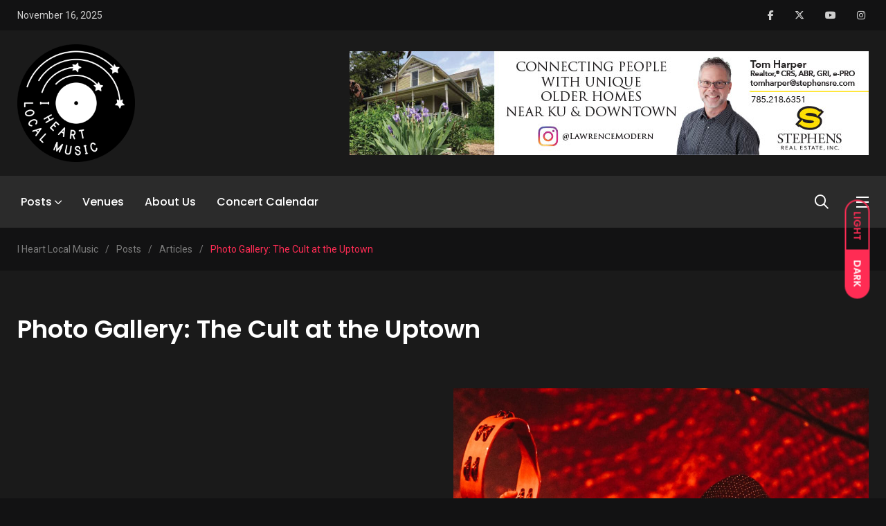

--- FILE ---
content_type: text/html; charset=UTF-8
request_url: https://iheartlocalmusic.com/2022/10/07/photo-gallery-the-cult-at-the-uptown/
body_size: 25421
content:
    <!doctype html>
<html lang="en" prefix="og: http://ogp.me/ns# article: http://ogp.me/ns/article#">
    <head>
        <meta charset="UTF-8">
        <meta http-equiv="X-UA-Compatible" content="IE=edge">
        <meta name="viewport" content="width=device-width, initial-scale=1.0">
        <link rel="profile" href="https://gmpg.org/xfn/11">
        <link rel="pingback" href="https://iheartlocalmusic.com/xmlrpc.php">
        <title>Photo Gallery: The Cult at the Uptown &#8211; I Heart Local Music</title>
<link data-rocket-preload as="style" href="https://fonts.googleapis.com/css?family=Poppins%3A300%2C300i%2C400%2C400i%2C500%2C500i%2C600%2C600i%2C700%2C700i%2C800%2C800i%2C900%7CRoboto%3A300%2C300i%2C400%2C400i%2C500%2C500i%2C700%2C700i%2C900%2C900%26amp%3Bdisplay%3Dswap&#038;subset=latin%2Clatin-ext&#038;display=swap" rel="preload">
<link href="https://fonts.googleapis.com/css?family=Poppins%3A300%2C300i%2C400%2C400i%2C500%2C500i%2C600%2C600i%2C700%2C700i%2C800%2C800i%2C900%7CRoboto%3A300%2C300i%2C400%2C400i%2C500%2C500i%2C700%2C700i%2C900%2C900%26amp%3Bdisplay%3Dswap&#038;subset=latin%2Clatin-ext&#038;display=swap" media="print" onload="this.media=&#039;all&#039;" rel="stylesheet">
<noscript><link rel="stylesheet" href="https://fonts.googleapis.com/css?family=Poppins%3A300%2C300i%2C400%2C400i%2C500%2C500i%2C600%2C600i%2C700%2C700i%2C800%2C800i%2C900%7CRoboto%3A300%2C300i%2C400%2C400i%2C500%2C500i%2C700%2C700i%2C900%2C900%26amp%3Bdisplay%3Dswap&#038;subset=latin%2Clatin-ext&#038;display=swap"></noscript>
<meta name='robots' content='max-image-preview:large' />
	<style>img:is([sizes="auto" i], [sizes^="auto," i]) { contain-intrinsic-size: 3000px 1500px }</style>
	<noscript><style>#preloader{display:none;}</style></noscript><noscript><style>#preloader{display:none;}</style></noscript><link rel='dns-prefetch' href='//fonts.googleapis.com' />
<link href='https://fonts.gstatic.com' crossorigin rel='preconnect' />
<link rel="alternate" type="application/rss+xml" title="I Heart Local Music &raquo; Feed" href="https://iheartlocalmusic.com/feed/" />
<link rel="alternate" type="application/rss+xml" title="I Heart Local Music &raquo; Comments Feed" href="https://iheartlocalmusic.com/comments/feed/" />
<link rel="alternate" type="application/rss+xml" title="I Heart Local Music &raquo; Photo Gallery: The Cult at the Uptown Comments Feed" href="https://iheartlocalmusic.com/2022/10/07/photo-gallery-the-cult-at-the-uptown/feed/" />
		<style>
			.lazyload,
			.lazyloading {
				max-width: 100%;
			}
		</style>
				<!-- This site uses the Google Analytics by MonsterInsights plugin v9.9.0 - Using Analytics tracking - https://www.monsterinsights.com/ -->
							<script src="//www.googletagmanager.com/gtag/js?id=G-N52G3VEJW8"  data-cfasync="false" data-wpfc-render="false" type="text/javascript" async></script>
			<script data-cfasync="false" data-wpfc-render="false" type="text/javascript">
				var mi_version = '9.9.0';
				var mi_track_user = true;
				var mi_no_track_reason = '';
								var MonsterInsightsDefaultLocations = {"page_location":"https:\/\/iheartlocalmusic.com\/2022\/10\/07\/photo-gallery-the-cult-at-the-uptown\/"};
								if ( typeof MonsterInsightsPrivacyGuardFilter === 'function' ) {
					var MonsterInsightsLocations = (typeof MonsterInsightsExcludeQuery === 'object') ? MonsterInsightsPrivacyGuardFilter( MonsterInsightsExcludeQuery ) : MonsterInsightsPrivacyGuardFilter( MonsterInsightsDefaultLocations );
				} else {
					var MonsterInsightsLocations = (typeof MonsterInsightsExcludeQuery === 'object') ? MonsterInsightsExcludeQuery : MonsterInsightsDefaultLocations;
				}

								var disableStrs = [
										'ga-disable-G-N52G3VEJW8',
									];

				/* Function to detect opted out users */
				function __gtagTrackerIsOptedOut() {
					for (var index = 0; index < disableStrs.length; index++) {
						if (document.cookie.indexOf(disableStrs[index] + '=true') > -1) {
							return true;
						}
					}

					return false;
				}

				/* Disable tracking if the opt-out cookie exists. */
				if (__gtagTrackerIsOptedOut()) {
					for (var index = 0; index < disableStrs.length; index++) {
						window[disableStrs[index]] = true;
					}
				}

				/* Opt-out function */
				function __gtagTrackerOptout() {
					for (var index = 0; index < disableStrs.length; index++) {
						document.cookie = disableStrs[index] + '=true; expires=Thu, 31 Dec 2099 23:59:59 UTC; path=/';
						window[disableStrs[index]] = true;
					}
				}

				if ('undefined' === typeof gaOptout) {
					function gaOptout() {
						__gtagTrackerOptout();
					}
				}
								window.dataLayer = window.dataLayer || [];

				window.MonsterInsightsDualTracker = {
					helpers: {},
					trackers: {},
				};
				if (mi_track_user) {
					function __gtagDataLayer() {
						dataLayer.push(arguments);
					}

					function __gtagTracker(type, name, parameters) {
						if (!parameters) {
							parameters = {};
						}

						if (parameters.send_to) {
							__gtagDataLayer.apply(null, arguments);
							return;
						}

						if (type === 'event') {
														parameters.send_to = monsterinsights_frontend.v4_id;
							var hookName = name;
							if (typeof parameters['event_category'] !== 'undefined') {
								hookName = parameters['event_category'] + ':' + name;
							}

							if (typeof MonsterInsightsDualTracker.trackers[hookName] !== 'undefined') {
								MonsterInsightsDualTracker.trackers[hookName](parameters);
							} else {
								__gtagDataLayer('event', name, parameters);
							}
							
						} else {
							__gtagDataLayer.apply(null, arguments);
						}
					}

					__gtagTracker('js', new Date());
					__gtagTracker('set', {
						'developer_id.dZGIzZG': true,
											});
					if ( MonsterInsightsLocations.page_location ) {
						__gtagTracker('set', MonsterInsightsLocations);
					}
										__gtagTracker('config', 'G-N52G3VEJW8', {"forceSSL":"true"} );
										window.gtag = __gtagTracker;										(function () {
						/* https://developers.google.com/analytics/devguides/collection/analyticsjs/ */
						/* ga and __gaTracker compatibility shim. */
						var noopfn = function () {
							return null;
						};
						var newtracker = function () {
							return new Tracker();
						};
						var Tracker = function () {
							return null;
						};
						var p = Tracker.prototype;
						p.get = noopfn;
						p.set = noopfn;
						p.send = function () {
							var args = Array.prototype.slice.call(arguments);
							args.unshift('send');
							__gaTracker.apply(null, args);
						};
						var __gaTracker = function () {
							var len = arguments.length;
							if (len === 0) {
								return;
							}
							var f = arguments[len - 1];
							if (typeof f !== 'object' || f === null || typeof f.hitCallback !== 'function') {
								if ('send' === arguments[0]) {
									var hitConverted, hitObject = false, action;
									if ('event' === arguments[1]) {
										if ('undefined' !== typeof arguments[3]) {
											hitObject = {
												'eventAction': arguments[3],
												'eventCategory': arguments[2],
												'eventLabel': arguments[4],
												'value': arguments[5] ? arguments[5] : 1,
											}
										}
									}
									if ('pageview' === arguments[1]) {
										if ('undefined' !== typeof arguments[2]) {
											hitObject = {
												'eventAction': 'page_view',
												'page_path': arguments[2],
											}
										}
									}
									if (typeof arguments[2] === 'object') {
										hitObject = arguments[2];
									}
									if (typeof arguments[5] === 'object') {
										Object.assign(hitObject, arguments[5]);
									}
									if ('undefined' !== typeof arguments[1].hitType) {
										hitObject = arguments[1];
										if ('pageview' === hitObject.hitType) {
											hitObject.eventAction = 'page_view';
										}
									}
									if (hitObject) {
										action = 'timing' === arguments[1].hitType ? 'timing_complete' : hitObject.eventAction;
										hitConverted = mapArgs(hitObject);
										__gtagTracker('event', action, hitConverted);
									}
								}
								return;
							}

							function mapArgs(args) {
								var arg, hit = {};
								var gaMap = {
									'eventCategory': 'event_category',
									'eventAction': 'event_action',
									'eventLabel': 'event_label',
									'eventValue': 'event_value',
									'nonInteraction': 'non_interaction',
									'timingCategory': 'event_category',
									'timingVar': 'name',
									'timingValue': 'value',
									'timingLabel': 'event_label',
									'page': 'page_path',
									'location': 'page_location',
									'title': 'page_title',
									'referrer' : 'page_referrer',
								};
								for (arg in args) {
																		if (!(!args.hasOwnProperty(arg) || !gaMap.hasOwnProperty(arg))) {
										hit[gaMap[arg]] = args[arg];
									} else {
										hit[arg] = args[arg];
									}
								}
								return hit;
							}

							try {
								f.hitCallback();
							} catch (ex) {
							}
						};
						__gaTracker.create = newtracker;
						__gaTracker.getByName = newtracker;
						__gaTracker.getAll = function () {
							return [];
						};
						__gaTracker.remove = noopfn;
						__gaTracker.loaded = true;
						window['__gaTracker'] = __gaTracker;
					})();
									} else {
										console.log("");
					(function () {
						function __gtagTracker() {
							return null;
						}

						window['__gtagTracker'] = __gtagTracker;
						window['gtag'] = __gtagTracker;
					})();
									}
			</script>
			
							<!-- / Google Analytics by MonsterInsights -->
		<link rel='stylesheet' id='sbi_styles-css' href='https://iheartlocalmusic.com/wp-content/plugins/instagram-feed/css/sbi-styles.min.css?ver=6.10.0' type='text/css' media='all' />
<link rel='stylesheet' id='shared-counts-css' href='https://iheartlocalmusic.com/wp-content/plugins/shared-counts/assets/css/shared-counts.min.css?ver=1.5.0' type='text/css' media='all' />
<style id='wp-emoji-styles-inline-css' type='text/css'>

	img.wp-smiley, img.emoji {
		display: inline !important;
		border: none !important;
		box-shadow: none !important;
		height: 1em !important;
		width: 1em !important;
		margin: 0 0.07em !important;
		vertical-align: -0.1em !important;
		background: none !important;
		padding: 0 !important;
	}
</style>
<link rel='stylesheet' id='wp-block-library-css' href='https://iheartlocalmusic.com/wp-includes/css/dist/block-library/style.min.css?ver=6.8.3' type='text/css' media='all' />
<style id='wp-block-library-theme-inline-css' type='text/css'>
.wp-block-audio :where(figcaption){color:#555;font-size:13px;text-align:center}.is-dark-theme .wp-block-audio :where(figcaption){color:#ffffffa6}.wp-block-audio{margin:0 0 1em}.wp-block-code{border:1px solid #ccc;border-radius:4px;font-family:Menlo,Consolas,monaco,monospace;padding:.8em 1em}.wp-block-embed :where(figcaption){color:#555;font-size:13px;text-align:center}.is-dark-theme .wp-block-embed :where(figcaption){color:#ffffffa6}.wp-block-embed{margin:0 0 1em}.blocks-gallery-caption{color:#555;font-size:13px;text-align:center}.is-dark-theme .blocks-gallery-caption{color:#ffffffa6}:root :where(.wp-block-image figcaption){color:#555;font-size:13px;text-align:center}.is-dark-theme :root :where(.wp-block-image figcaption){color:#ffffffa6}.wp-block-image{margin:0 0 1em}.wp-block-pullquote{border-bottom:4px solid;border-top:4px solid;color:currentColor;margin-bottom:1.75em}.wp-block-pullquote cite,.wp-block-pullquote footer,.wp-block-pullquote__citation{color:currentColor;font-size:.8125em;font-style:normal;text-transform:uppercase}.wp-block-quote{border-left:.25em solid;margin:0 0 1.75em;padding-left:1em}.wp-block-quote cite,.wp-block-quote footer{color:currentColor;font-size:.8125em;font-style:normal;position:relative}.wp-block-quote:where(.has-text-align-right){border-left:none;border-right:.25em solid;padding-left:0;padding-right:1em}.wp-block-quote:where(.has-text-align-center){border:none;padding-left:0}.wp-block-quote.is-large,.wp-block-quote.is-style-large,.wp-block-quote:where(.is-style-plain){border:none}.wp-block-search .wp-block-search__label{font-weight:700}.wp-block-search__button{border:1px solid #ccc;padding:.375em .625em}:where(.wp-block-group.has-background){padding:1.25em 2.375em}.wp-block-separator.has-css-opacity{opacity:.4}.wp-block-separator{border:none;border-bottom:2px solid;margin-left:auto;margin-right:auto}.wp-block-separator.has-alpha-channel-opacity{opacity:1}.wp-block-separator:not(.is-style-wide):not(.is-style-dots){width:100px}.wp-block-separator.has-background:not(.is-style-dots){border-bottom:none;height:1px}.wp-block-separator.has-background:not(.is-style-wide):not(.is-style-dots){height:2px}.wp-block-table{margin:0 0 1em}.wp-block-table td,.wp-block-table th{word-break:normal}.wp-block-table :where(figcaption){color:#555;font-size:13px;text-align:center}.is-dark-theme .wp-block-table :where(figcaption){color:#ffffffa6}.wp-block-video :where(figcaption){color:#555;font-size:13px;text-align:center}.is-dark-theme .wp-block-video :where(figcaption){color:#ffffffa6}.wp-block-video{margin:0 0 1em}:root :where(.wp-block-template-part.has-background){margin-bottom:0;margin-top:0;padding:1.25em 2.375em}
</style>
<style id='classic-theme-styles-inline-css' type='text/css'>
/*! This file is auto-generated */
.wp-block-button__link{color:#fff;background-color:#32373c;border-radius:9999px;box-shadow:none;text-decoration:none;padding:calc(.667em + 2px) calc(1.333em + 2px);font-size:1.125em}.wp-block-file__button{background:#32373c;color:#fff;text-decoration:none}
</style>
<style id='global-styles-inline-css' type='text/css'>
:root{--wp--preset--aspect-ratio--square: 1;--wp--preset--aspect-ratio--4-3: 4/3;--wp--preset--aspect-ratio--3-4: 3/4;--wp--preset--aspect-ratio--3-2: 3/2;--wp--preset--aspect-ratio--2-3: 2/3;--wp--preset--aspect-ratio--16-9: 16/9;--wp--preset--aspect-ratio--9-16: 9/16;--wp--preset--color--black: #000000;--wp--preset--color--cyan-bluish-gray: #abb8c3;--wp--preset--color--white: #ffffff;--wp--preset--color--pale-pink: #f78da7;--wp--preset--color--vivid-red: #cf2e2e;--wp--preset--color--luminous-vivid-orange: #ff6900;--wp--preset--color--luminous-vivid-amber: #fcb900;--wp--preset--color--light-green-cyan: #7bdcb5;--wp--preset--color--vivid-green-cyan: #00d084;--wp--preset--color--pale-cyan-blue: #8ed1fc;--wp--preset--color--vivid-cyan-blue: #0693e3;--wp--preset--color--vivid-purple: #9b51e0;--wp--preset--color--light-grayish-magenta: #FF9500;--wp--preset--color--strong-magenta: #FF2C54;--wp--preset--color--very-light-gray: #ffffff;--wp--preset--color--very-dark-gray: #6B7074;--wp--preset--gradient--vivid-cyan-blue-to-vivid-purple: linear-gradient(135deg,rgba(6,147,227,1) 0%,rgb(155,81,224) 100%);--wp--preset--gradient--light-green-cyan-to-vivid-green-cyan: linear-gradient(135deg,rgb(122,220,180) 0%,rgb(0,208,130) 100%);--wp--preset--gradient--luminous-vivid-amber-to-luminous-vivid-orange: linear-gradient(135deg,rgba(252,185,0,1) 0%,rgba(255,105,0,1) 100%);--wp--preset--gradient--luminous-vivid-orange-to-vivid-red: linear-gradient(135deg,rgba(255,105,0,1) 0%,rgb(207,46,46) 100%);--wp--preset--gradient--very-light-gray-to-cyan-bluish-gray: linear-gradient(135deg,rgb(238,238,238) 0%,rgb(169,184,195) 100%);--wp--preset--gradient--cool-to-warm-spectrum: linear-gradient(135deg,rgb(74,234,220) 0%,rgb(151,120,209) 20%,rgb(207,42,186) 40%,rgb(238,44,130) 60%,rgb(251,105,98) 80%,rgb(254,248,76) 100%);--wp--preset--gradient--blush-light-purple: linear-gradient(135deg,rgb(255,206,236) 0%,rgb(152,150,240) 100%);--wp--preset--gradient--blush-bordeaux: linear-gradient(135deg,rgb(254,205,165) 0%,rgb(254,45,45) 50%,rgb(107,0,62) 100%);--wp--preset--gradient--luminous-dusk: linear-gradient(135deg,rgb(255,203,112) 0%,rgb(199,81,192) 50%,rgb(65,88,208) 100%);--wp--preset--gradient--pale-ocean: linear-gradient(135deg,rgb(255,245,203) 0%,rgb(182,227,212) 50%,rgb(51,167,181) 100%);--wp--preset--gradient--electric-grass: linear-gradient(135deg,rgb(202,248,128) 0%,rgb(113,206,126) 100%);--wp--preset--gradient--midnight: linear-gradient(135deg,rgb(2,3,129) 0%,rgb(40,116,252) 100%);--wp--preset--font-size--small: 12px;--wp--preset--font-size--medium: 20px;--wp--preset--font-size--large: 36px;--wp--preset--font-size--x-large: 42px;--wp--preset--font-size--normal: 16px;--wp--preset--font-size--huge: 50px;--wp--preset--spacing--20: 0.44rem;--wp--preset--spacing--30: 0.67rem;--wp--preset--spacing--40: 1rem;--wp--preset--spacing--50: 1.5rem;--wp--preset--spacing--60: 2.25rem;--wp--preset--spacing--70: 3.38rem;--wp--preset--spacing--80: 5.06rem;--wp--preset--shadow--natural: 6px 6px 9px rgba(0, 0, 0, 0.2);--wp--preset--shadow--deep: 12px 12px 50px rgba(0, 0, 0, 0.4);--wp--preset--shadow--sharp: 6px 6px 0px rgba(0, 0, 0, 0.2);--wp--preset--shadow--outlined: 6px 6px 0px -3px rgba(255, 255, 255, 1), 6px 6px rgba(0, 0, 0, 1);--wp--preset--shadow--crisp: 6px 6px 0px rgba(0, 0, 0, 1);}:where(.is-layout-flex){gap: 0.5em;}:where(.is-layout-grid){gap: 0.5em;}body .is-layout-flex{display: flex;}.is-layout-flex{flex-wrap: wrap;align-items: center;}.is-layout-flex > :is(*, div){margin: 0;}body .is-layout-grid{display: grid;}.is-layout-grid > :is(*, div){margin: 0;}:where(.wp-block-columns.is-layout-flex){gap: 2em;}:where(.wp-block-columns.is-layout-grid){gap: 2em;}:where(.wp-block-post-template.is-layout-flex){gap: 1.25em;}:where(.wp-block-post-template.is-layout-grid){gap: 1.25em;}.has-black-color{color: var(--wp--preset--color--black) !important;}.has-cyan-bluish-gray-color{color: var(--wp--preset--color--cyan-bluish-gray) !important;}.has-white-color{color: var(--wp--preset--color--white) !important;}.has-pale-pink-color{color: var(--wp--preset--color--pale-pink) !important;}.has-vivid-red-color{color: var(--wp--preset--color--vivid-red) !important;}.has-luminous-vivid-orange-color{color: var(--wp--preset--color--luminous-vivid-orange) !important;}.has-luminous-vivid-amber-color{color: var(--wp--preset--color--luminous-vivid-amber) !important;}.has-light-green-cyan-color{color: var(--wp--preset--color--light-green-cyan) !important;}.has-vivid-green-cyan-color{color: var(--wp--preset--color--vivid-green-cyan) !important;}.has-pale-cyan-blue-color{color: var(--wp--preset--color--pale-cyan-blue) !important;}.has-vivid-cyan-blue-color{color: var(--wp--preset--color--vivid-cyan-blue) !important;}.has-vivid-purple-color{color: var(--wp--preset--color--vivid-purple) !important;}.has-black-background-color{background-color: var(--wp--preset--color--black) !important;}.has-cyan-bluish-gray-background-color{background-color: var(--wp--preset--color--cyan-bluish-gray) !important;}.has-white-background-color{background-color: var(--wp--preset--color--white) !important;}.has-pale-pink-background-color{background-color: var(--wp--preset--color--pale-pink) !important;}.has-vivid-red-background-color{background-color: var(--wp--preset--color--vivid-red) !important;}.has-luminous-vivid-orange-background-color{background-color: var(--wp--preset--color--luminous-vivid-orange) !important;}.has-luminous-vivid-amber-background-color{background-color: var(--wp--preset--color--luminous-vivid-amber) !important;}.has-light-green-cyan-background-color{background-color: var(--wp--preset--color--light-green-cyan) !important;}.has-vivid-green-cyan-background-color{background-color: var(--wp--preset--color--vivid-green-cyan) !important;}.has-pale-cyan-blue-background-color{background-color: var(--wp--preset--color--pale-cyan-blue) !important;}.has-vivid-cyan-blue-background-color{background-color: var(--wp--preset--color--vivid-cyan-blue) !important;}.has-vivid-purple-background-color{background-color: var(--wp--preset--color--vivid-purple) !important;}.has-black-border-color{border-color: var(--wp--preset--color--black) !important;}.has-cyan-bluish-gray-border-color{border-color: var(--wp--preset--color--cyan-bluish-gray) !important;}.has-white-border-color{border-color: var(--wp--preset--color--white) !important;}.has-pale-pink-border-color{border-color: var(--wp--preset--color--pale-pink) !important;}.has-vivid-red-border-color{border-color: var(--wp--preset--color--vivid-red) !important;}.has-luminous-vivid-orange-border-color{border-color: var(--wp--preset--color--luminous-vivid-orange) !important;}.has-luminous-vivid-amber-border-color{border-color: var(--wp--preset--color--luminous-vivid-amber) !important;}.has-light-green-cyan-border-color{border-color: var(--wp--preset--color--light-green-cyan) !important;}.has-vivid-green-cyan-border-color{border-color: var(--wp--preset--color--vivid-green-cyan) !important;}.has-pale-cyan-blue-border-color{border-color: var(--wp--preset--color--pale-cyan-blue) !important;}.has-vivid-cyan-blue-border-color{border-color: var(--wp--preset--color--vivid-cyan-blue) !important;}.has-vivid-purple-border-color{border-color: var(--wp--preset--color--vivid-purple) !important;}.has-vivid-cyan-blue-to-vivid-purple-gradient-background{background: var(--wp--preset--gradient--vivid-cyan-blue-to-vivid-purple) !important;}.has-light-green-cyan-to-vivid-green-cyan-gradient-background{background: var(--wp--preset--gradient--light-green-cyan-to-vivid-green-cyan) !important;}.has-luminous-vivid-amber-to-luminous-vivid-orange-gradient-background{background: var(--wp--preset--gradient--luminous-vivid-amber-to-luminous-vivid-orange) !important;}.has-luminous-vivid-orange-to-vivid-red-gradient-background{background: var(--wp--preset--gradient--luminous-vivid-orange-to-vivid-red) !important;}.has-very-light-gray-to-cyan-bluish-gray-gradient-background{background: var(--wp--preset--gradient--very-light-gray-to-cyan-bluish-gray) !important;}.has-cool-to-warm-spectrum-gradient-background{background: var(--wp--preset--gradient--cool-to-warm-spectrum) !important;}.has-blush-light-purple-gradient-background{background: var(--wp--preset--gradient--blush-light-purple) !important;}.has-blush-bordeaux-gradient-background{background: var(--wp--preset--gradient--blush-bordeaux) !important;}.has-luminous-dusk-gradient-background{background: var(--wp--preset--gradient--luminous-dusk) !important;}.has-pale-ocean-gradient-background{background: var(--wp--preset--gradient--pale-ocean) !important;}.has-electric-grass-gradient-background{background: var(--wp--preset--gradient--electric-grass) !important;}.has-midnight-gradient-background{background: var(--wp--preset--gradient--midnight) !important;}.has-small-font-size{font-size: var(--wp--preset--font-size--small) !important;}.has-medium-font-size{font-size: var(--wp--preset--font-size--medium) !important;}.has-large-font-size{font-size: var(--wp--preset--font-size--large) !important;}.has-x-large-font-size{font-size: var(--wp--preset--font-size--x-large) !important;}
:where(.wp-block-post-template.is-layout-flex){gap: 1.25em;}:where(.wp-block-post-template.is-layout-grid){gap: 1.25em;}
:where(.wp-block-columns.is-layout-flex){gap: 2em;}:where(.wp-block-columns.is-layout-grid){gap: 2em;}
:root :where(.wp-block-pullquote){font-size: 1.5em;line-height: 1.6;}
</style>
<link data-minify="1" rel='stylesheet' id='js_composer_front-css' href='https://iheartlocalmusic.com/wp-content/cache/min/1/wp-content/plugins/js_composer/assets/css/js_composer.min.css?ver=1763000127' type='text/css' media='all' />
<link data-minify="1" rel='stylesheet' id='my_switcher-css' href='https://iheartlocalmusic.com/wp-content/cache/min/1/wp-content/themes/papr/assets/css/my_switcher.css?ver=1763000088' type='text/css' media='all' />
<link data-minify="1" rel='stylesheet' id='font-awesome-css' href='https://iheartlocalmusic.com/wp-content/cache/min/1/wp-content/themes/papr/assets/css/all.min.css?ver=1763000088' type='text/css' media='all' />

<link data-minify="1" rel='stylesheet' id='plyr-css' href='https://iheartlocalmusic.com/wp-content/cache/min/1/wp-content/themes/papr/assets/css/plyr.css?ver=1763000088' type='text/css' media='all' />
<link data-minify="1" rel='stylesheet' id='font-iconfont-css' href='https://iheartlocalmusic.com/wp-content/cache/min/1/wp-content/themes/papr/assets/css/iconfont.css?ver=1763000088' type='text/css' media='all' />
<link data-minify="1" rel='stylesheet' id='animate-css' href='https://iheartlocalmusic.com/wp-content/cache/min/1/wp-content/themes/papr/assets/css/animate.css?ver=1763000088' type='text/css' media='all' />
<link rel='stylesheet' id='bootstrap-css' href='https://iheartlocalmusic.com/wp-content/themes/papr/assets/css/bootstrap.min.css?ver=1.5.2' type='text/css' media='all' />
<link data-minify="1" rel='stylesheet' id='axil-style-css' href='https://iheartlocalmusic.com/wp-content/cache/min/1/wp-content/themes/papr/assets/css/style.css?ver=1763000090' type='text/css' media='all' />
<link data-minify="1" rel='stylesheet' id='axil-custom-css' href='https://iheartlocalmusic.com/wp-content/cache/min/1/wp-content/themes/papr/assets/css/mcustom.css?ver=1763000090' type='text/css' media='all' />
<link data-minify="1" rel='stylesheet' id='papr-dark-style-css' href='https://iheartlocalmusic.com/wp-content/cache/min/1/wp-content/themes/papr/assets/css/dark.css?ver=1763000090' type='text/css' media='all' />
<style id='papr-dynamic-inline-css' type='text/css'>
.papr-container {padding-top:0px;}.papr-container {padding-bottom:0px;}
</style>
<script type="text/javascript" src="https://iheartlocalmusic.com/wp-content/plugins/google-analytics-for-wordpress/assets/js/frontend-gtag.min.js?ver=9.9.0" id="monsterinsights-frontend-script-js" async="async" data-wp-strategy="async"></script>
<script data-cfasync="false" data-wpfc-render="false" type="text/javascript" id='monsterinsights-frontend-script-js-extra'>/* <![CDATA[ */
var monsterinsights_frontend = {"js_events_tracking":"true","download_extensions":"doc,pdf,ppt,zip,xls,docx,pptx,xlsx","inbound_paths":"[]","home_url":"https:\/\/iheartlocalmusic.com","hash_tracking":"false","v4_id":"G-N52G3VEJW8"};/* ]]> */
</script>
<script data-minify="1" type="text/javascript" src="https://iheartlocalmusic.com/wp-content/cache/min/1/wp-content/themes/papr/assets/js/popper.js?ver=1755152655" id="popper-js" data-rocket-defer defer></script>
<script type="text/javascript" src="https://iheartlocalmusic.com/wp-includes/js/jquery/jquery.min.js?ver=3.7.1" id="jquery-core-js" data-rocket-defer defer></script>
<script type="text/javascript" src="https://iheartlocalmusic.com/wp-includes/js/jquery/jquery-migrate.min.js?ver=3.4.1" id="jquery-migrate-js" data-rocket-defer defer></script>
<script></script><link rel="https://api.w.org/" href="https://iheartlocalmusic.com/wp-json/" /><link rel="alternate" title="JSON" type="application/json" href="https://iheartlocalmusic.com/wp-json/wp/v2/posts/68376" /><link rel="EditURI" type="application/rsd+xml" title="RSD" href="https://iheartlocalmusic.com/xmlrpc.php?rsd" />
<meta name="generator" content="WordPress 6.8.3" />
<link rel="canonical" href="https://iheartlocalmusic.com/2022/10/07/photo-gallery-the-cult-at-the-uptown/" />
<link rel='shortlink' href='https://iheartlocalmusic.com/?p=68376' />
<link rel="alternate" title="oEmbed (JSON)" type="application/json+oembed" href="https://iheartlocalmusic.com/wp-json/oembed/1.0/embed?url=https%3A%2F%2Fiheartlocalmusic.com%2F2022%2F10%2F07%2Fphoto-gallery-the-cult-at-the-uptown%2F" />
<link rel="alternate" title="oEmbed (XML)" type="text/xml+oembed" href="https://iheartlocalmusic.com/wp-json/oembed/1.0/embed?url=https%3A%2F%2Fiheartlocalmusic.com%2F2022%2F10%2F07%2Fphoto-gallery-the-cult-at-the-uptown%2F&#038;format=xml" />
<meta name="generator" content="Redux 4.5.8" /><meta property="og:title" name="og:title" content="Photo Gallery: The Cult at the Uptown" />
<meta property="og:type" name="og:type" content="article" />
<meta property="og:image" name="og:image" content="https://iheartlocalmusic.com/wp-content/uploads/2022/10/DSC05847-1024x682.jpg" />
<meta property="og:image" name="og:image" content="https://iheartlocalmusic.com/wp-content/uploads/2022/10/DSC06027-1024x682.jpg" />
<meta property="og:image" name="og:image" content="https://iheartlocalmusic.com/wp-content/uploads/2022/10/DSC06007-682x1024.jpg" />
<meta property="og:url" name="og:url" content="https://iheartlocalmusic.com/2022/10/07/photo-gallery-the-cult-at-the-uptown/" />
<meta property="og:locale" name="og:locale" content="en" />
<meta property="og:site_name" name="og:site_name" content="I Heart Local Music" />
<meta property="twitter:card" name="twitter:card" content="summary_large_image" />
<meta property="article:tag" name="article:tag" content="concert" />
<meta property="article:tag" name="article:tag" content="kansas" />
<meta property="article:tag" name="article:tag" content="kansas city" />
<meta property="article:tag" name="article:tag" content="live music" />
<meta property="article:tag" name="article:tag" content="the cult" />
<meta property="article:tag" name="article:tag" content="the cult tour" />
<meta property="article:tag" name="article:tag" content="the uptown" />
<meta property="article:tag" name="article:tag" content="tour" />
<meta property="article:tag" name="article:tag" content="uptown theater" />
<meta property="article:section" name="article:section" content="Articles" />
<meta property="article:published_time" name="article:published_time" content="2022-10-07T17:05:50-05:00" />
<meta property="article:modified_time" name="article:modified_time" content="2022-10-07T17:05:50-05:00" />
<meta property="article:author" name="article:author" content="https://iheartlocalmusic.com/author/admin/" />
		<script>
			document.documentElement.className = document.documentElement.className.replace('no-js', 'js');
		</script>
				<style>
			.no-js img.lazyload {
				display: none;
			}

			figure.wp-block-image img.lazyloading {
				min-width: 150px;
			}

			.lazyload,
			.lazyloading {
				--smush-placeholder-width: 100px;
				--smush-placeholder-aspect-ratio: 1/1;
				width: var(--smush-image-width, var(--smush-placeholder-width)) !important;
				aspect-ratio: var(--smush-image-aspect-ratio, var(--smush-placeholder-aspect-ratio)) !important;
			}

						.lazyload, .lazyloading {
				opacity: 0;
			}

			.lazyloaded {
				opacity: 1;
				transition: opacity 400ms;
				transition-delay: 0ms;
			}

					</style>
		        <!--Customizer CSS-->
        <style type="text/css">

            /* Body */
                        /* Link */
                        /* Link Hover */
                        /* Meta */
                        /* Meta Hover */
                        /* Meta Link Hover */
                        /* Meta Hover Dark Section */
            

            /************************************************************************************
             * Header Top Bar
             ************************************************************************************/
            /* Background Color */
                        /* Body Color */
                        /* Link Color */
                        /* Link Hover Color */
                        /************************************************************************************
             * Header
             ************************************************************************************/
            /* Background Color */
                        /* Link Color */
                                    /* Link Hover Color */
                        
            /************************************************************************************
             * General 
             ************************************************************************************/
            /* Primary [#ff2c54] */
                        /* Heading */
                        /* Heading Hover */
                                    /* Heading Hover Color Dark Section */
                        

            /************************************************************************************
             * Footer 
             ************************************************************************************/
            /* Background Color */
                        /* Footer Heading Color */
                        /* Footer Body Color */
                        /* Footer Link Color */
                        /* Footer Link Hover Color */
                        /* Footer Bottom Border top Color */
            
        </style>
        <!--/Customizer CSS-->
        <style>
            .site-logo img, .brand-logo {width: 170px;height: Arraypx;}
        </style><meta name="generator" content="Elementor 3.33.0; features: additional_custom_breakpoints; settings: css_print_method-external, google_font-enabled, font_display-auto">
			<style>
				.e-con.e-parent:nth-of-type(n+4):not(.e-lazyloaded):not(.e-no-lazyload),
				.e-con.e-parent:nth-of-type(n+4):not(.e-lazyloaded):not(.e-no-lazyload) * {
					background-image: none !important;
				}
				@media screen and (max-height: 1024px) {
					.e-con.e-parent:nth-of-type(n+3):not(.e-lazyloaded):not(.e-no-lazyload),
					.e-con.e-parent:nth-of-type(n+3):not(.e-lazyloaded):not(.e-no-lazyload) * {
						background-image: none !important;
					}
				}
				@media screen and (max-height: 640px) {
					.e-con.e-parent:nth-of-type(n+2):not(.e-lazyloaded):not(.e-no-lazyload),
					.e-con.e-parent:nth-of-type(n+2):not(.e-lazyloaded):not(.e-no-lazyload) * {
						background-image: none !important;
					}
				}
			</style>
			<meta name="generator" content="Powered by WPBakery Page Builder - drag and drop page builder for WordPress."/>
<link rel="icon" href="https://iheartlocalmusic.com/wp-content/uploads/2021/04/cropped-ihlm-logo-filled-3-32x32.png" sizes="32x32" />
<link rel="icon" href="https://iheartlocalmusic.com/wp-content/uploads/2021/04/cropped-ihlm-logo-filled-3-192x192.png" sizes="192x192" />
<link rel="apple-touch-icon" href="https://iheartlocalmusic.com/wp-content/uploads/2021/04/cropped-ihlm-logo-filled-3-180x180.png" />
<meta name="msapplication-TileImage" content="https://iheartlocalmusic.com/wp-content/uploads/2021/04/cropped-ihlm-logo-filled-3-270x270.png" />
		<style type="text/css" id="wp-custom-css">
			.site-logo {
	padding-top:0;
	padding-bottom:0;
}

/* .brand-logo {
	max-height:150px;
} */		</style>
		<noscript><style> .wpb_animate_when_almost_visible { opacity: 1; }</style></noscript>    <meta name="generator" content="WP Rocket 3.20.1.2" data-wpr-features="wpr_defer_js wpr_minify_js wpr_minify_css wpr_preload_links wpr_desktop" /></head>
<body class="wp-singular post-template-default single single-post postid-68376 single-format-standard wp-embed-responsive wp-theme-papr metaslider-plugin active-dark-mode  has-sidebar right-sidebar axil-no-sticky-menu menu-open-click wpb-js-composer js-comp-ver-8.6.1 vc_responsive elementor-default elementor-kit-60979">
<div data-rocket-location-hash="55c01fb52a6788210344aeb8aed9f698" class="preloader bgimg lazyload" id="preloader" style="background-image:inherit;" data-bg-image="url(https://iheartlocalmusic.com/wp-content/uploads/2021/05/ihlm-animated.gif)"></div><div data-rocket-location-hash="b908c98ed7ab9875a3506ebb545fbf5e" id="my_switcher">
                    <ul>
                        <li>
                            <a href="javascript: void(0);" data-theme="light"  class="setColor light">
                                <span title="Light Mode">Light</span>
                            </a>
                        </li>
                        <li>
                            <a href="javascript: void(0);" data-theme="dark"  class="setColor dark">
                                <span title="Dark Mode">Dark</span>
                            </a>
                        </li>
                    </ul>
                </div><div data-rocket-location-hash="7ef42f24b1e572391eabe9d9414acd03" class="wrp">
    <!-- Main contents -->
<main data-rocket-location-hash="ff6a7b892672a9fe082ab48c1e4a87c9" class="main-content ">
<!-- Header starts -->
<div data-rocket-location-hash="515215500d74e92aa416041459397f8c" id="page" class="papr-main-content">			
		<div class="side-nav ">
    <div class="side-nav-inner nicescroll-container">
                    <form id="off-canvas-search" class="side-nav-search-form" action="https://iheartlocalmusic.com/"
                  method="GET">
                <div class="form-group search-field">
                    <input type="text" name="s"
                           placeholder="Search ..."
                           value=""/>
                    <button type="submit" class="side-nav-search-btn"><i class="fas fa-search"></i></button>
                </div>
            </form>
                <!-- End of .side-nav-search-form -->
        <div class="side-nav-content">
            <div class="row">
                                    <div class="col-lg-6">
                        <nav class="menu-mainnav-container"><ul id="menu-mainnav" class="main-navigation side-navigation list-inline flex-column nicescroll-container"><li id="menu-item-28633" class="menu-item menu-item-type-post_type menu-item-object-page menu-item-28633"><a href="https://iheartlocalmusic.com/home/">Home</a></li>
<li id="menu-item-28647" class="menu-item menu-item-type-custom menu-item-object-custom menu-item-28647"><a href="https://iheartlocalmusic.com/posts/">Posts</a></li>
<li id="menu-item-28635" class="menu-item menu-item-type-taxonomy menu-item-object-category current-post-ancestor current-menu-parent current-post-parent menu-item-28635"><a href="https://iheartlocalmusic.com/category/articles/">Articles</a></li>
<li id="menu-item-28636" class="menu-item menu-item-type-taxonomy menu-item-object-category menu-item-28636"><a href="https://iheartlocalmusic.com/category/album-reviews/">Album Reviews</a></li>
<li id="menu-item-28637" class="menu-item menu-item-type-taxonomy menu-item-object-category menu-item-28637"><a href="https://iheartlocalmusic.com/category/interviews/">Interviews</a></li>
<li id="menu-item-28658" class="menu-item menu-item-type-taxonomy menu-item-object-category current-post-ancestor current-menu-parent current-post-parent menu-item-28658"><a href="https://iheartlocalmusic.com/category/photo-gallery/">Photo Galleries</a></li>
<li id="menu-item-29104" class="menu-item menu-item-type-post_type menu-item-object-page menu-item-29104"><a href="https://www.explorelawrence.com/events/?view=grid&#038;sort=date&#038;bounds=false&#038;filter_keyword=music">Calendar</a></li>
<li id="menu-item-28642" class="menu-item menu-item-type-post_type menu-item-object-page menu-item-28642"><a href="https://iheartlocalmusic.com/venues-2/">Venues</a></li>
<li id="menu-item-28643" class="menu-item menu-item-type-post_type menu-item-object-page menu-item-28643"><a href="https://iheartlocalmusic.com/about-2-2/">About</a></li>
<li id="menu-item-28644" class="menu-item menu-item-type-post_type menu-item-object-page menu-item-28644"><a href="https://iheartlocalmusic.com/contact/">Contact</a></li>
</ul></nav>                    </div>
                                    <!-- End of  .col-md-6 -->
                                    <div class="col-lg-6">
                        <div class="axil-contact-info-inner">
                            
                            <div class="axil-contact-info">
                                <address class="address">
                                                                            <p class="m-b-xs-30 mid grey-dark-three">Lawrence, Kansas</p>
                                                                                                                                                                                                                                <div>
                                            <a class="tel"
                                               href="mailto:contact@iheartlocalmusic.com"><i
                                                        class="fas fa-envelope"></i>contact@iheartlocalmusic.com                                            </a>
                                        </div>
                                        
                                </address>
                                <!-- End of address -->
                                                                    <div class="contact-social-share m-t-xs-35">
                                                                                    <div class="axil-social-title h5"> Find us here </div>
                                                                                <ul class="social-share social-share__with-bg">
                                                                                            <li><a href="https://www.facebook.com/iHeartLocalMusic"
                                                       target="_blank"><i
                                                                class="fab fa-facebook-f"></i></a>
                                                </li>
                                                                                            <li><a href="https://twitter.com/heartlocalmusic"
                                                       target="_blank"><i
                                                                class="fab fa-x-twitter"></i></a>
                                                </li>
                                                                                            <li><a href="https://www.youtube.com/channel/UCIdejYU6kVFOhExrVW8PsgA"
                                                       target="_blank"><i
                                                                class="fab fa-youtube"></i></a>
                                                </li>
                                                                                            <li><a href="https://www.instagram.com/iheartlocalmusic"
                                                       target="_blank"><i
                                                                class="fab fa-instagram"></i></a>
                                                </li>
                                                                                    </ul>
                                    </div>
                                                                <!-- End of .contact-shsdf -->
                            </div>
                            <!-- End of .axil-contact-info -->
                        </div>
                        <!-- End of .axil-contact-info-inner -->
                    </div>
                            </div>
            <!-- End of .row -->
        </div>
    </div>
    <!-- End of .side-nav-inner -->
    <div class="close-sidenav-wrap">
        <div class="close-sidenav" id="close-sidenav">
            <div></div>
            <div></div>
        </div>
    </div>
</div>
<!-- End of .side-nav -->		
		<header class="page-header">
		<div class="header-top bg-grey-dark-one">
	<div class="container">
		<div class="row align-items-center">
			<div class="col-md">
                <div class="d-flex flex-row">
                                            <ul class="header-top-nav list-inline justify-content-center justify-content-md-start m-r-xs-20">
                            <li class="current-date">November 16, 2025                            </li>
                        </ul>
                                                        </div>

			</div>
					<div class="col-md-auto">
				<ul class="ml-auto social-share header-top__social-share">
									<li><a target="_blank" href="https://www.facebook.com/iHeartLocalMusic"><i class="fab fa-facebook-f"></i></a></li>
									<li><a target="_blank" href="https://twitter.com/heartlocalmusic"><i class="fab fa-x-twitter"></i></a></li>
									<li><a target="_blank" href="https://www.youtube.com/channel/UCIdejYU6kVFOhExrVW8PsgA"><i class="fab fa-youtube"></i></a></li>
									<li><a target="_blank" href="https://www.instagram.com/iheartlocalmusic"><i class="fab fa-instagram"></i></a></li>
					
				  
                   				
				</ul>
			</div>
					</div>
		<!-- End of .row -->
	</div>
<!-- End of .container -->
</div>
<!-- End of .header-top --><div class="header-mid">
    <div class="container">
        <div class="row">
            <div class="col-md-4 col-lg-3 align-self-center d-none d-lg-block">
                <div class="brand-logo-container">
                    <a class="site-logo" href="https://iheartlocalmusic.com/">
                                                    <img class="brand-logo dark-logo lazyload" data-src="https://iheartlocalmusic.com/wp-content/uploads/2021/04/cropped-ihlm-logo-filled-3.png"
                                 alt="I Heart Local Music" src="[data-uri]" style="--smush-placeholder-width: 512px; --smush-placeholder-aspect-ratio: 512/512;">
                                                                            <img class="brand-logo light-logo lazyload" data-src="https://iheartlocalmusic.com/wp-content/uploads/2021/04/cropped-ihlm-logo-filled-3.png"
                                 alt="I Heart Local Music" src="[data-uri]" style="--smush-placeholder-width: 512px; --smush-placeholder-aspect-ratio: 512/512;">
                                            </a>
                </div>
                <!-- End of .brand-logo-container -->
            </div>
            <div class="col-md-12 col-lg-9 align-self-center text-right">
                                <div class="add-container">
                                            <a class="before-content-ad-color"  target="_blank"                           href="https://www.tom-harper.com/">
                            <img data-src="https://iheartlocalmusic.com/wp-content/uploads/2018/11/SRE-HarperWebAd18-v1.jpg"
                                 alt="I Heart Local Music" src="[data-uri]" class="lazyload" style="--smush-placeholder-width: 750px; --smush-placeholder-aspect-ratio: 750/150;"></a>
                                    </div>
                        </div>
        </div>
    </div>
</div>
<div class="navbar axil-header axil-header-six bg-grey-dark-one">
    <div class="container">
        <div class="navbar-inner">
            <div class="brand-logo-container d-lg-none">
                <a class="site-logo" href="https://iheartlocalmusic.com/">
                                            <img class="brand-logo dark-logo lazyload" data-src="https://iheartlocalmusic.com/wp-content/uploads/2021/04/cropped-ihlm-logo-filled-3.png"
                             alt="I Heart Local Music" src="[data-uri]" style="--smush-placeholder-width: 512px; --smush-placeholder-aspect-ratio: 512/512;">
                                                                <img class="brand-logo light-logo lazyload" data-src="https://iheartlocalmusic.com/wp-content/uploads/2021/04/cropped-ihlm-logo-filled-3.png"
                             alt="I Heart Local Music" src="[data-uri]" style="--smush-placeholder-width: 512px; --smush-placeholder-aspect-ratio: 512/512;">
                                    </a>
            </div>
            <nav class="main-nav-wrapper"><ul id="main-menu" class="main-navigation list-inline"><li id="menu-item-60466" class="menu-item menu-item-type-custom menu-item-object-custom menu-item-has-children menu-item-60466 has-dropdown"><a href="https://iheartlocalmusic.com/posts/">Posts</a>
<ul class="submenu">
	<li id="menu-item-60828" class="menu-item menu-item-type-post_type menu-item-object-page current_page_parent menu-item-60828"><a href="https://iheartlocalmusic.com/posts/">Articles</a></li>
	<li id="menu-item-61049" class="menu-item menu-item-type-taxonomy menu-item-object-category current-post-ancestor current-menu-parent current-post-parent menu-item-61049 is-active "><a href="https://iheartlocalmusic.com/category/photo-gallery/">Photo Gallery</a></li>
	<li id="menu-item-60832" class="menu-item menu-item-type-taxonomy menu-item-object-category menu-item-60832"><a href="https://iheartlocalmusic.com/category/album-reviews/">Album Reviews</a></li>
	<li id="menu-item-60834" class="menu-item menu-item-type-taxonomy menu-item-object-category menu-item-60834"><a href="https://iheartlocalmusic.com/category/videos/">Videos</a></li>
	<li id="menu-item-61050" class="menu-item menu-item-type-taxonomy menu-item-object-category menu-item-61050"><a href="https://iheartlocalmusic.com/category/interviews/">Interviews</a></li>
</ul>
</li>
<li id="menu-item-60464" class="menu-item menu-item-type-custom menu-item-object-custom menu-item-60464"><a href="https://iheartlocalmusic.com/venues-2/">Venues</a></li>
<li id="menu-item-60462" class="menu-item menu-item-type-custom menu-item-object-custom menu-item-60462"><a href="https://iheartlocalmusic.com/about-2-2/">About Us</a></li>
<li id="menu-item-60463" class="menu-item menu-item-type-custom menu-item-object-custom menu-item-60463"><a href="https://iheartlocalmusic.com/calendar/">Concert Calendar</a></li>
</ul></nav>                            <div class="navbar-extra-features ml-auto">
                                            <form id="search" action="https://iheartlocalmusic.com/" class="navbar-search"
                              method="GET">
                            <div class="search-field">
                                <input type="text" class="navbar-search-field" name="s"
                                       placeholder="Search ..."
                                       value="">
                                <button class="navbar-search-btn" type="submit"><i class="fal fa-search"></i></button>
                            </div>
                            <!-- End of .search-field -->
                            <a href="#" class="navbar-search-close"><i class="fal fa-times"></i></a>
                        </form>
                        <!-- End of .navbar-search -->
                        <a href="#" class="nav-search-field-toggler" data-toggle="nav-search-feild"><i
                                    class="far fa-search"></i></a>
                                                                                                        <a href="#" class="side-nav-toggler" id="side-nav-toggler">
                            <span></span>
                            <span></span>
                            <span></span>
                        </a>
                    
                </div>
                        <!-- End of .navbar-extra-features -->
            <div class="main-nav-toggler d-block d-lg-none" id="main-nav-toggler">
                <div class="toggler-inner">
                    <span></span>
                    <span></span>
                    <span></span>
                </div>
            </div>
            <!-- End of .main-nav-toggler -->
        </div>
        <!-- End of .navbar-inner -->
    </div>
    <!-- End of .container -->
</div>

		
		</header>		
	<div class="papr-container-main">
		
	            <div class="breadcrumb-wrapper">
			<div class="container">
				<nav aria-label="breadcrumb"><!-- Breadcrumb NavXT 7.4.1 -->
<span property="itemListElement" typeof="ListItem"><a property="item" typeof="WebPage" title="Go to I Heart Local Music." href="https://iheartlocalmusic.com" class="home" ><span property="name">I Heart Local Music</span></a><meta property="position" content="1"></span><span class="dvdr"> / </span><span property="itemListElement" typeof="ListItem"><a property="item" typeof="WebPage" title="Go to Posts." href="https://iheartlocalmusic.com/posts/" class="post-root post post-post" ><span property="name">Posts</span></a><meta property="position" content="2"></span><span class="dvdr"> / </span><span property="itemListElement" typeof="ListItem"><a property="item" typeof="WebPage" title="Go to the Articles Category archives." href="https://iheartlocalmusic.com/category/articles/" class="taxonomy category" ><span property="name">Articles</span></a><meta property="position" content="3"></span><span class="dvdr"> / </span><span property="itemListElement" typeof="ListItem"><span property="name" class="post post-post current-item">Photo Gallery: The Cult at the Uptown</span><meta property="url" content="https://iheartlocalmusic.com/2022/10/07/photo-gallery-the-cult-at-the-uptown/"><meta property="position" content="4"></span></nav>
			</div>			
		</div>    

    <!-- Banner starts -->
    <section class="banner banner__default bg-grey-light-three">
        <div class="container">
            <div class="row align-items-center">
                <div class="col-lg-12">
                    <div class="post-title-wrapper">
                        <h1 class="m-b-xs-0 axil-post-title hover-line">Photo Gallery: The Cult at the Uptown</h1>
                                            </div>
                    <!-- End of .post-title-wrapper -->
                </div>
                <!-- End of .col-lg-8 -->
            </div>
        </div>
        <!-- End of .container -->
    </section>
    <!-- End of .banner -->

    <div class="papr-container">
                                    <!-- Banner starts -->
<section class="banner__single-post bg-grey-light-three banner-single-2 banner__standard">
    <div class="container">
        <div class="row align-items-center">
            <div class="col-lg-6">
                <div class="post-title-wrapper">
                    <div class="btn-group">
                                                                    <a class="post-cat cat-btn" style="background:#000000"
                   href="https://iheartlocalmusic.com/category/articles/">
                    Articles                </a>
                            <a class="post-cat cat-btn" style="background:#000000"
                   href="https://iheartlocalmusic.com/category/photo-gallery/">
                    Photo Gallery                </a>
                            <a style="background: #212121" class="post-cat cat-btn cat-btn-color"
                   href="https://iheartlocalmusic.com/category/posts/">Posts</a>
                                                        </div>
                    <h1 class="m-t-xs-20 m-b-xs-0 axil-post-title hover-line">Photo Gallery: The Cult at the Uptown</h1>
                            <div class="post-metas banner-post-metas m-t-xs-20">
            <ul class="axil-post-meta list-inline">
                                    <li>
                        <a href="https://iheartlocalmusic.com/author/admin/"
                           class="post-author post-author-with-img">
                            <img alt='' data-src='https://secure.gravatar.com/avatar/6acca2fe0a7a4a5e6973c5d2c2ac7b9c18aa78c3d927c354baf34b23c4f3abe2?s=105&#038;d=mm&#038;r=g' data-srcset='https://secure.gravatar.com/avatar/6acca2fe0a7a4a5e6973c5d2c2ac7b9c18aa78c3d927c354baf34b23c4f3abe2?s=210&#038;d=mm&#038;r=g 2x' class='avatar avatar-105 photo rounded-circle lazyload' height='105' width='105' decoding='async' src='[data-uri]' style='--smush-placeholder-width: 105px; --smush-placeholder-aspect-ratio: 105/105;' />                            <span>Fally Afani</span>
                        </a>
                    </li>
                                                    <li><i class="dot">.</i> <span class="published updated">October 7, 2022</span></li>
                                                                                    <li><span class="post-meta-view  very-high"><i class="feather icon-activity"></i> 1,183 Views</span> </li>
                                                    <li class="papr-meta-total-share"><i class="feather icon-share-2"></i>
                        <div class="shared-counts-wrap papr-meta style-icon"><span class="shared-counts-button included_total shared-counts-no-count" data-postid="68376" data-social-target="https://iheartlocalmusic.com/2022/10/07/photo-gallery-the-cult-at-the-uptown/"><span class="shared-counts-icon-label"><span class="shared-counts-icon"><svg version="1.1" xmlns="http://www.w3.org/2000/svg" width="27.4375" height="32" viewBox="0 0 878 1024"><path d="M694.857 585.143q76 0 129.429 53.429t53.429 129.429-53.429 129.429-129.429 53.429-129.429-53.429-53.429-129.429q0-6.857 1.143-19.429l-205.714-102.857q-52.571 49.143-124.571 49.143-76 0-129.429-53.429t-53.429-129.429 53.429-129.429 129.429-53.429q72 0 124.571 49.143l205.714-102.857q-1.143-12.571-1.143-19.429 0-76 53.429-129.429t129.429-53.429 129.429 53.429 53.429 129.429-53.429 129.429-129.429 53.429q-72 0-124.571-49.143l-205.714 102.857q1.143 12.571 1.143 19.429t-1.143 19.429l205.714 102.857q52.571-49.143 124.571-49.143z"></path></svg></span><span class="shared-counts-label">Shares</span></span></span></div>                    </li>
                            </ul>
        </div>
                        </div>
            </div>
            <div class="col-lg-6">
                              
            <img class="img-fluid lazyload" data-src="https://iheartlocalmusic.com/wp-content/uploads/2022/10/DSC05847-1200x1200.jpg" alt="" src="[data-uri]" style="--smush-placeholder-width: 1200px; --smush-placeholder-aspect-ratio: 1200/1200;">  
                   </div>
        </div>
        <!-- End of .row -->
    </div>
    <!-- End of .container -->
</section>
<!-- End of .banner -->
<!-- post-details starts -->
<div class="post-single-wrapper p-t-xs-60">
    <div class="container">
                    <div class="social-share-sticky">
                <div class="shared-counts-wrap sidebar-top style-icon"><a href="https://www.facebook.com/sharer/sharer.php?u=https://iheartlocalmusic.com/2022/10/07/photo-gallery-the-cult-at-the-uptown/&#038;display=popup&#038;ref=plugin&#038;src=share_button" title="Share on Facebook"  target="_blank"  rel="nofollow noopener noreferrer"  class="shared-counts-button facebook shared-counts-no-count" data-postid="68376" data-social-network="Facebook" data-social-action="Share" data-social-target="https://iheartlocalmusic.com/2022/10/07/photo-gallery-the-cult-at-the-uptown/"><span class="shared-counts-icon-label"><span class="shared-counts-icon"><svg version="1.1" xmlns="http://www.w3.org/2000/svg" width="18.8125" height="32" viewBox="0 0 602 1024"><path d="M548 6.857v150.857h-89.714q-49.143 0-66.286 20.571t-17.143 61.714v108h167.429l-22.286 169.143h-145.143v433.714h-174.857v-433.714h-145.714v-169.143h145.714v-124.571q0-106.286 59.429-164.857t158.286-58.571q84 0 130.286 6.857z"></path></svg></span><span class="shared-counts-label">Facebook</span></span></a><a href="https://twitter.com/share?url=https://iheartlocalmusic.com/2022/10/07/photo-gallery-the-cult-at-the-uptown/&#038;text=Photo%20Gallery%3A%20The%20Cult%20at%20the%20Uptown" title="Share on Twitter"  target="_blank"  rel="nofollow noopener noreferrer"  class="shared-counts-button twitter shared-counts-no-count" data-postid="68376" data-social-network="Twitter" data-social-action="Tweet" data-social-target="https://iheartlocalmusic.com/2022/10/07/photo-gallery-the-cult-at-the-uptown/"><span class="shared-counts-icon-label"><span class="shared-counts-icon"><svg viewBox="0 0 24 24" xmlns="http://www.w3.org/2000/svg"><path d="M13.8944 10.4695L21.3345 2H19.5716L13.1085 9.35244L7.95022 2H1.99936L9.80147 13.1192L1.99936 22H3.76218L10.5832 14.2338L16.0318 22H21.9827L13.8944 10.4695ZM11.4792 13.2168L10.6875 12.1089L4.39789 3.30146H7.10594L12.1833 10.412L12.9717 11.5199L19.5708 20.7619H16.8628L11.4792 13.2168Z" /></svg></span><span class="shared-counts-label">Tweet</span></span></a><a href="https://www.linkedin.com/shareArticle?mini=true&#038;url=https://iheartlocalmusic.com/2022/10/07/photo-gallery-the-cult-at-the-uptown/" title="Share on LinkedIn"  target="_blank"  rel="nofollow noopener noreferrer"  class="shared-counts-button linkedin shared-counts-no-count" data-postid="68376" data-social-network="LinkedIn" data-social-action="Share" data-social-target="https://iheartlocalmusic.com/2022/10/07/photo-gallery-the-cult-at-the-uptown/"><span class="shared-counts-icon-label"><span class="shared-counts-icon"><svg version="1.1" xmlns="http://www.w3.org/2000/svg" width="27.4375" height="32" viewBox="0 0 878 1024"><path d="M199.429 357.143v566.286h-188.571v-566.286h188.571zM211.429 182.286q0.571 41.714-28.857 69.714t-77.429 28h-1.143q-46.857 0-75.429-28t-28.571-69.714q0-42.286 29.429-70t76.857-27.714 76 27.714 29.143 70zM877.714 598.857v324.571h-188v-302.857q0-60-23.143-94t-72.286-34q-36 0-60.286 19.714t-36.286 48.857q-6.286 17.143-6.286 46.286v316h-188q1.143-228 1.143-369.714t-0.571-169.143l-0.571-27.429h188v82.286h-1.143q11.429-18.286 23.429-32t32.286-29.714 49.714-24.857 65.429-8.857q97.714 0 157.143 64.857t59.429 190z"></path></svg></span><span class="shared-counts-label">LinkedIn</span></span></a><a href="https://pinterest.com/pin/create/button/?url=https://iheartlocalmusic.com/2022/10/07/photo-gallery-the-cult-at-the-uptown/&#038;media=https://iheartlocalmusic.com/wp-content/uploads/2022/10/DSC05847.jpg&#038;description=Photo%20Gallery:%20The%20Cult%20at%20the%20Uptown" title="Share on Pinterest"  target="_blank"  rel="nofollow noopener noreferrer"  class="shared-counts-button pinterest shared-counts-no-count" data-postid="68376" data-pin-do="none" data-social-network="Pinterest" data-social-action="Pin" data-social-target="https://iheartlocalmusic.com/2022/10/07/photo-gallery-the-cult-at-the-uptown/"><span class="shared-counts-icon-label"><span class="shared-counts-icon"><svg version="1.1" xmlns="http://www.w3.org/2000/svg" width="22.84375" height="32" viewBox="0 0 731 1024"><path d="M0 341.143q0-61.714 21.429-116.286t59.143-95.143 86.857-70.286 105.714-44.571 115.429-14.857q90.286 0 168 38t126.286 110.571 48.571 164q0 54.857-10.857 107.429t-34.286 101.143-57.143 85.429-82.857 58.857-108 22q-38.857 0-77.143-18.286t-54.857-50.286q-5.714 22.286-16 64.286t-13.429 54.286-11.714 40.571-14.857 40.571-18.286 35.714-26.286 44.286-35.429 49.429l-8 2.857-5.143-5.714q-8.571-89.714-8.571-107.429 0-52.571 12.286-118t38-164.286 29.714-116q-18.286-37.143-18.286-96.571 0-47.429 29.714-89.143t75.429-41.714q34.857 0 54.286 23.143t19.429 58.571q0 37.714-25.143 109.143t-25.143 106.857q0 36 25.714 59.714t62.286 23.714q31.429 0 58.286-14.286t44.857-38.857 32-54.286 21.714-63.143 11.429-63.429 3.714-56.857q0-98.857-62.571-154t-163.143-55.143q-114.286 0-190.857 74t-76.571 187.714q0 25.143 7.143 48.571t15.429 37.143 15.429 26 7.143 17.429q0 16-8.571 41.714t-21.143 25.714q-1.143 0-9.714-1.714-29.143-8.571-51.714-32t-34.857-54-18.571-61.714-6.286-60.857z"></path></svg></span><span class="shared-counts-label">Pin</span></span></a></div>            </div>
                <div class="row">
                        <div class="col-xl-8 axil-main">
                <article class="post-details">
                    <div class="wpb-content-wrapper"><div class="vc_row wpb_row vc_row-fluid"><div class="wpb_column vc_column_container vc_col-sm-12"><div class="vc_column-inner"><div class="wpb_wrapper">
<div class="vc_grid-container-wrapper vc_clearfix vc_grid-animation-fadeIn">
	<div class="vc_grid-container vc_clearfix wpb_content_element vc_media_grid" data-initial-loading-animation="fadeIn" data-vc-grid-settings="{&quot;page_id&quot;:68376,&quot;style&quot;:&quot;all&quot;,&quot;action&quot;:&quot;vc_get_vc_grid_data&quot;,&quot;shortcode_id&quot;:&quot;1665180010460-cad0987e-a3cb-10&quot;,&quot;tag&quot;:&quot;vc_media_grid&quot;}" data-vc-request="https://iheartlocalmusic.com/wp-admin/admin-ajax.php" data-vc-post-id="68376" data-vc-public-nonce="a56e0f26e3">
		
	</div>
</div></div></div></div></div>
</div>                </article>
                                    <div class="tag entry-tags">
                        <span>Tags:</span><a href="https://iheartlocalmusic.com/tag/concert/" rel="tag">concert</a>, <a href="https://iheartlocalmusic.com/tag/kansas/" rel="tag">kansas</a>, <a href="https://iheartlocalmusic.com/tag/kansas-city/" rel="tag">kansas city</a>, <a href="https://iheartlocalmusic.com/tag/live-music/" rel="tag">live music</a>, <a href="https://iheartlocalmusic.com/tag/the-cult/" rel="tag">the cult</a>, <a href="https://iheartlocalmusic.com/tag/the-cult-tour/" rel="tag">the cult tour</a>, <a href="https://iheartlocalmusic.com/tag/the-uptown/" rel="tag">the uptown</a>, <a href="https://iheartlocalmusic.com/tag/tour/" rel="tag">tour</a>, <a href="https://iheartlocalmusic.com/tag/uptown-theater/" rel="tag">uptown theater</a>                    </div>
                                                    <div class="post-shares m-t-xs-60">
                        <div class="title">Share:</div>
                        <div class="shared-counts-wrap after_content style-axil_style"><a href="https://www.facebook.com/sharer/sharer.php?u=https://iheartlocalmusic.com/2022/10/07/photo-gallery-the-cult-at-the-uptown/&#038;display=popup&#038;ref=plugin&#038;src=share_button" title="Share on Facebook"  target="_blank"  rel="nofollow noopener noreferrer"  class="shared-counts-button facebook shared-counts-no-count" data-postid="68376" data-social-network="Facebook" data-social-action="Share" data-social-target="https://iheartlocalmusic.com/2022/10/07/photo-gallery-the-cult-at-the-uptown/"><span class="shared-counts-icon-label"><span class="shared-counts-icon"><svg version="1.1" xmlns="http://www.w3.org/2000/svg" width="18.8125" height="32" viewBox="0 0 602 1024"><path d="M548 6.857v150.857h-89.714q-49.143 0-66.286 20.571t-17.143 61.714v108h167.429l-22.286 169.143h-145.143v433.714h-174.857v-433.714h-145.714v-169.143h145.714v-124.571q0-106.286 59.429-164.857t158.286-58.571q84 0 130.286 6.857z"></path></svg></span><span class="shared-counts-label">Facebook</span></span></a><a href="https://twitter.com/share?url=https://iheartlocalmusic.com/2022/10/07/photo-gallery-the-cult-at-the-uptown/&#038;text=Photo%20Gallery%3A%20The%20Cult%20at%20the%20Uptown" title="Share on Twitter"  target="_blank"  rel="nofollow noopener noreferrer"  class="shared-counts-button twitter shared-counts-no-count" data-postid="68376" data-social-network="Twitter" data-social-action="Tweet" data-social-target="https://iheartlocalmusic.com/2022/10/07/photo-gallery-the-cult-at-the-uptown/"><span class="shared-counts-icon-label"><span class="shared-counts-icon"><svg viewBox="0 0 24 24" xmlns="http://www.w3.org/2000/svg"><path d="M13.8944 10.4695L21.3345 2H19.5716L13.1085 9.35244L7.95022 2H1.99936L9.80147 13.1192L1.99936 22H3.76218L10.5832 14.2338L16.0318 22H21.9827L13.8944 10.4695ZM11.4792 13.2168L10.6875 12.1089L4.39789 3.30146H7.10594L12.1833 10.412L12.9717 11.5199L19.5708 20.7619H16.8628L11.4792 13.2168Z" /></svg></span><span class="shared-counts-label">Tweet</span></span></a><a href="https://www.linkedin.com/shareArticle?mini=true&#038;url=https://iheartlocalmusic.com/2022/10/07/photo-gallery-the-cult-at-the-uptown/" title="Share on LinkedIn"  target="_blank"  rel="nofollow noopener noreferrer"  class="shared-counts-button linkedin shared-counts-no-count" data-postid="68376" data-social-network="LinkedIn" data-social-action="Share" data-social-target="https://iheartlocalmusic.com/2022/10/07/photo-gallery-the-cult-at-the-uptown/"><span class="shared-counts-icon-label"><span class="shared-counts-icon"><svg version="1.1" xmlns="http://www.w3.org/2000/svg" width="27.4375" height="32" viewBox="0 0 878 1024"><path d="M199.429 357.143v566.286h-188.571v-566.286h188.571zM211.429 182.286q0.571 41.714-28.857 69.714t-77.429 28h-1.143q-46.857 0-75.429-28t-28.571-69.714q0-42.286 29.429-70t76.857-27.714 76 27.714 29.143 70zM877.714 598.857v324.571h-188v-302.857q0-60-23.143-94t-72.286-34q-36 0-60.286 19.714t-36.286 48.857q-6.286 17.143-6.286 46.286v316h-188q1.143-228 1.143-369.714t-0.571-169.143l-0.571-27.429h188v82.286h-1.143q11.429-18.286 23.429-32t32.286-29.714 49.714-24.857 65.429-8.857q97.714 0 157.143 64.857t59.429 190z"></path></svg></span><span class="shared-counts-label">LinkedIn</span></span></a><a href="https://pinterest.com/pin/create/button/?url=https://iheartlocalmusic.com/2022/10/07/photo-gallery-the-cult-at-the-uptown/&#038;media=https://iheartlocalmusic.com/wp-content/uploads/2022/10/DSC05847.jpg&#038;description=Photo%20Gallery:%20The%20Cult%20at%20the%20Uptown" title="Share on Pinterest"  target="_blank"  rel="nofollow noopener noreferrer"  class="shared-counts-button pinterest shared-counts-no-count" data-postid="68376" data-pin-do="none" data-social-network="Pinterest" data-social-action="Pin" data-social-target="https://iheartlocalmusic.com/2022/10/07/photo-gallery-the-cult-at-the-uptown/"><span class="shared-counts-icon-label"><span class="shared-counts-icon"><svg version="1.1" xmlns="http://www.w3.org/2000/svg" width="22.84375" height="32" viewBox="0 0 731 1024"><path d="M0 341.143q0-61.714 21.429-116.286t59.143-95.143 86.857-70.286 105.714-44.571 115.429-14.857q90.286 0 168 38t126.286 110.571 48.571 164q0 54.857-10.857 107.429t-34.286 101.143-57.143 85.429-82.857 58.857-108 22q-38.857 0-77.143-18.286t-54.857-50.286q-5.714 22.286-16 64.286t-13.429 54.286-11.714 40.571-14.857 40.571-18.286 35.714-26.286 44.286-35.429 49.429l-8 2.857-5.143-5.714q-8.571-89.714-8.571-107.429 0-52.571 12.286-118t38-164.286 29.714-116q-18.286-37.143-18.286-96.571 0-47.429 29.714-89.143t75.429-41.714q34.857 0 54.286 23.143t19.429 58.571q0 37.714-25.143 109.143t-25.143 106.857q0 36 25.714 59.714t62.286 23.714q31.429 0 58.286-14.286t44.857-38.857 32-54.286 21.714-63.143 11.429-63.429 3.714-56.857q0-98.857-62.571-154t-163.143-55.143q-114.286 0-190.857 74t-76.571 187.714q0 25.143 7.143 48.571t15.429 37.143 15.429 26 7.143 17.429q0 16-8.571 41.714t-21.143 25.714q-1.143 0-9.714-1.714-29.143-8.571-51.714-32t-34.857-54-18.571-61.714-6.286-60.857z"></path></svg></span><span class="shared-counts-label">Pin</span></span></a></div>                    </div>
                                                    <hr class="m-t-xs-60 m-b-xs-60">
                            <div class="about-author m-b-xs-60">
            <div class="media">
                <img alt='' data-src='https://secure.gravatar.com/avatar/6acca2fe0a7a4a5e6973c5d2c2ac7b9c18aa78c3d927c354baf34b23c4f3abe2?s=105&#038;d=mm&#038;r=g' data-srcset='https://secure.gravatar.com/avatar/6acca2fe0a7a4a5e6973c5d2c2ac7b9c18aa78c3d927c354baf34b23c4f3abe2?s=210&#038;d=mm&#038;r=g 2x' class='avatar avatar-105 photo lazyload' height='105' width='105' decoding='async' src='[data-uri]' style='--smush-placeholder-width: 105px; --smush-placeholder-aspect-ratio: 105/105;' />                <div class="media-body">
                    <div class="media-body-title">
                        <h3><a href="https://iheartlocalmusic.com/author/admin/" title="Posts by Fally Afani" rel="author">Fally Afani</a></h3>
                        <p class="designation">administrator</p>
                    </div>
                    <div class="media-body-content">
                        <p>Fally Afani is an award-winning journalist with a career spanning more than 20 years in media. She has worked extensively in radio, television, newspapers, magazines, and more.</p>
                        <ul class="social-share social-share__with-bg">
                                                                                                                                        </ul>

                    </div>
                </div>
            </div>
        </div>
                        <div id="comments" class="comments-section">
    
    
        <div class="reply-separator"></div>
    	<div id="respond" class="comment-respond">
		<h3 id="reply-title" class="comment-reply-title">Leave a Reply <small><a rel="nofollow" id="cancel-comment-reply-link" href="/2022/10/07/photo-gallery-the-cult-at-the-uptown/#respond" style="display:none;">Cancel reply</a></small></h3><p class="must-log-in">You must be <a href="https://iheartlocalmusic.com/protection/?redirect_to=https%3A%2F%2Fiheartlocalmusic.com%2F2022%2F10%2F07%2Fphoto-gallery-the-cult-at-the-uptown%2F">logged in</a> to post a comment.</p>	</div><!-- #respond -->
	</div>                <a href="https://iheartlocalmusic.com/2022/10/07/photo-gallery-the-black-angels-at-the-bottleneck/" rel="next"></a><a href="https://iheartlocalmusic.com/2022/09/26/rock-and-roll-at-its-finest-the-velveteers-tore-up-the-bottleneck/" rel="prev"></a>        <div class="row  post-navigation-wrapper m-b-xs-60">
                            <div class="col-lg-6 col-md-6 col-sm-12 col-12">
                    <div class="post-navigation lazyload" style="background-image:inherit" data-bg-image="url(https://iheartlocalmusic.com/wp-content/uploads/2022/09/DSC04929.jpg)">
                        <div class="post-nav-content">
                            <a href="https://iheartlocalmusic.com/2022/09/26/rock-and-roll-at-its-finest-the-velveteers-tore-up-the-bottleneck/" class="prev-post">
                                <i class="feather icon-chevron-left"></i>Previous Post                            </a>
                            <h3>
                                <a href="https://iheartlocalmusic.com/2022/09/26/rock-and-roll-at-its-finest-the-velveteers-tore-up-the-bottleneck/">Rock and Roll at its finest: The Velveteers tore up the Bottleneck</a>
                            </h3>
                        </div>
                    </div>
                </div>
                                        <div class="col-lg-6 col-md-6 col-sm-12 col-12">
                    <div class="post-navigation text-right lazyload" style="background-image:inherit" data-bg-image="url(https://iheartlocalmusic.com/wp-content/uploads/2022/10/DSC07431.jpg)">
                        <div class="post-nav-content">
                            <a href="https://iheartlocalmusic.com/2022/10/07/photo-gallery-the-black-angels-at-the-bottleneck/" class="next-post">
                                Next Post<i class="feather icon-chevron-right"></i>
                            </a>
                            <h3>
                                <a href="https://iheartlocalmusic.com/2022/10/07/photo-gallery-the-black-angels-at-the-bottleneck/">Photo Gallery: The Black Angels at the Bottleneck</a>
                            </h3>
                        </div>
                    </div>
                </div>
                    </div>

    
            </div>
            <div class="col-xl-4 axil-sidebar">
	<aside class="axil-main-sidebar">
				<div id="block-6" class="widget widget_block widget_text widgets-sidebar">
<p><div id="metaslider-id-60837" style="width: 100%;" class="ml-slider-3-102-0 metaslider metaslider-flex metaslider-60837 ml-slider ms-theme-default nav-hidden" role="region" aria-label="Sidebar Ads" data-height="450" data-width="320">
    <div id="metaslider_container_60837">
        <div id="metaslider_60837">
            <ul class='slides'>
                <li style="display: block; width: 100%;" class="slide-60841 ms-image " aria-roledescription="slide" data-date="2021-05-18 15:46:02" data-slide-type="image"><a href="https://www.facebook.com/BLMLFK/" target="_self" aria-label="View Slide Details" class="metaslider_image_link"><img fetchpriority="high" decoding="async" width="250" height="350" src="https://iheartlocalmusic.com/wp-content/uploads/2020/06/blm-lfk-for-web.jpg" class="slider-60837 slide-60841 msDefaultImage" alt="" rel="" title="blm lfk for web" srcset="https://iheartlocalmusic.com/wp-content/uploads/2020/06/blm-lfk-for-web.jpg 250w, https://iheartlocalmusic.com/wp-content/uploads/2020/06/blm-lfk-for-web-214x300.jpg 214w" sizes="(max-width: 250px) 100vw, 250px" /></a></li>
                <li style="display: none; width: 100%;" class="slide-78302 ms-image " aria-roledescription="slide" data-date="2025-07-06 18:40:50" data-slide-type="image"><a href="https://www.tom-harper.com/" target="_self" aria-label="View Slide Details" class="metaslider_image_link"><img decoding="async" width="667" height="938" data-src="https://iheartlocalmusic.com/wp-content/uploads/2025/07/tom-harper-320x450-1.jpg" class="slider-60837 slide-78302 msDefaultImage lazyload" alt="" rel="" title="tom-harper-320x450" data-srcset="https://iheartlocalmusic.com/wp-content/uploads/2025/07/tom-harper-320x450-1.jpg 667w, https://iheartlocalmusic.com/wp-content/uploads/2025/07/tom-harper-320x450-1-213x300.jpg 213w" data-sizes="(max-width: 667px) 100vw, 667px" src="[data-uri]" style="--smush-placeholder-width: 667px; --smush-placeholder-aspect-ratio: 667/938;" /></a></li>
                <li style="display: none; width: 100%;" class="slide-79787 ms-image " aria-roledescription="slide" data-date="2025-11-15 09:01:04" data-slide-type="image"><a href="https://www.facebook.com/events/1166852652184198" target="_self" aria-label="View Slide Details" class="metaslider_image_link"><img decoding="async" width="1536" height="2048" data-src="https://iheartlocalmusic.com/wp-content/uploads/2025/11/583923917_1279080550919852_3436306880646299207_n.jpg" class="slider-60837 slide-79787 msDefaultImage lazyload" alt="" rel="" title="583923917_1279080550919852_3436306880646299207_n" data-srcset="https://iheartlocalmusic.com/wp-content/uploads/2025/11/583923917_1279080550919852_3436306880646299207_n.jpg 1536w, https://iheartlocalmusic.com/wp-content/uploads/2025/11/583923917_1279080550919852_3436306880646299207_n-225x300.jpg 225w, https://iheartlocalmusic.com/wp-content/uploads/2025/11/583923917_1279080550919852_3436306880646299207_n-768x1024.jpg 768w, https://iheartlocalmusic.com/wp-content/uploads/2025/11/583923917_1279080550919852_3436306880646299207_n-1152x1536.jpg 1152w" data-sizes="(max-width: 1536px) 100vw, 1536px" src="[data-uri]" style="--smush-placeholder-width: 1536px; --smush-placeholder-aspect-ratio: 1536/2048;" /></a></li>
            </ul>
        </div>
        
    </div>
</div></p>
</div><div id="block-7" class="widget widget_block widgets-sidebar"><p>
<div id="sb_instagram"  class="sbi sbi_mob_col_1 sbi_tab_col_2 sbi_col_3" style="padding-bottom: 10px; width: 100%;"	 data-feedid="*1"  data-res="auto" data-cols="3" data-colsmobile="1" data-colstablet="2" data-num="6" data-nummobile="" data-item-padding="5"	 data-shortcode-atts="{&quot;feed&quot;:&quot;1&quot;,&quot;cachetime&quot;:30}"  data-postid="68376" data-locatornonce="462db280d8" data-imageaspectratio="1:1" data-sbi-flags="favorLocal">
	<div class="sb_instagram_header "   >
	<a class="sbi_header_link" target="_blank"
	   rel="nofollow noopener" href="https://www.instagram.com/iheartlocalmusic/" title="@iheartlocalmusic">
		<div class="sbi_header_text">
			<div class="sbi_header_img"  data-avatar-url="https://scontent-xsp1-1.xx.fbcdn.net/v/t51.2885-15/11312301_1623397524606137_2015289900_a.jpg?_nc_cat=108&amp;ccb=1-7&amp;_nc_sid=7d201b&amp;_nc_ohc=1_HeZLmQ9nAQ7kNvgEYykZj&amp;_nc_ht=scontent-xsp1-1.xx&amp;edm=AL-3X8kEAAAA&amp;oh=00_AYDRLsjyZ6l14850O6dbieETyGYlxNsuMExx_WU3313EIg&amp;oe=67047618">
									<div class="sbi_header_img_hover"  ><svg class="sbi_new_logo fa-instagram fa-w-14" aria-hidden="true" data-fa-processed="" aria-label="Instagram" data-prefix="fab" data-icon="instagram" role="img" viewBox="0 0 448 512">
                    <path fill="currentColor" d="M224.1 141c-63.6 0-114.9 51.3-114.9 114.9s51.3 114.9 114.9 114.9S339 319.5 339 255.9 287.7 141 224.1 141zm0 189.6c-41.1 0-74.7-33.5-74.7-74.7s33.5-74.7 74.7-74.7 74.7 33.5 74.7 74.7-33.6 74.7-74.7 74.7zm146.4-194.3c0 14.9-12 26.8-26.8 26.8-14.9 0-26.8-12-26.8-26.8s12-26.8 26.8-26.8 26.8 12 26.8 26.8zm76.1 27.2c-1.7-35.9-9.9-67.7-36.2-93.9-26.2-26.2-58-34.4-93.9-36.2-37-2.1-147.9-2.1-184.9 0-35.8 1.7-67.6 9.9-93.9 36.1s-34.4 58-36.2 93.9c-2.1 37-2.1 147.9 0 184.9 1.7 35.9 9.9 67.7 36.2 93.9s58 34.4 93.9 36.2c37 2.1 147.9 2.1 184.9 0 35.9-1.7 67.7-9.9 93.9-36.2 26.2-26.2 34.4-58 36.2-93.9 2.1-37 2.1-147.8 0-184.8zM398.8 388c-7.8 19.6-22.9 34.7-42.6 42.6-29.5 11.7-99.5 9-132.1 9s-102.7 2.6-132.1-9c-19.6-7.8-34.7-22.9-42.6-42.6-11.7-29.5-9-99.5-9-132.1s-2.6-102.7 9-132.1c7.8-19.6 22.9-34.7 42.6-42.6 29.5-11.7 99.5-9 132.1-9s102.7-2.6 132.1 9c19.6 7.8 34.7 22.9 42.6 42.6 11.7 29.5 9 99.5 9 132.1s2.7 102.7-9 132.1z"></path>
                </svg></div>
					<img decoding="async"  data-src="https://iheartlocalmusic.com/wp-content/uploads/sb-instagram-feed-images/iheartlocalmusic.webp" alt="" width="50" height="50" src="[data-uri]" class="lazyload" style="--smush-placeholder-width: 50px; --smush-placeholder-aspect-ratio: 50/50;">
				
							</div>

			<div class="sbi_feedtheme_header_text">
				<h3>iheartlocalmusic</h3>
									<p class="sbi_bio">We are a music publication &amp; concert photographer based out of Lawrence, KS. @sonyalpha user #lfk #localmusic #concertphotography #concertphotographer</p>
							</div>
		</div>
	</a>
</div>

	<div id="sbi_images"  style="gap: 10px;">
		<div class="sbi_item sbi_type_video sbi_new sbi_transition"
	id="sbi_18046414529301465" data-date="1727584421">
	<div class="sbi_photo_wrap">
		<a class="sbi_photo" href="https://www.instagram.com/iheartlocalmusic/reel/DAfN9QVOb2q/" target="_blank" rel="noopener nofollow"
			data-full-res="https://scontent-xsp2-1.cdninstagram.com/v/t51.29350-15/461685125_497970449740937_7085527150991096199_n.jpg?_nc_cat=111&#038;ccb=1-7&#038;_nc_sid=18de74&#038;_nc_ohc=pYTiDb7Ukr8Q7kNvgHwzXIQ&#038;_nc_ht=scontent-xsp2-1.cdninstagram.com&#038;edm=AM6HXa8EAAAA&#038;_nc_gid=AQHI2Qean6askZJosF9-_jG&#038;oh=00_AYBm1Rf1DdUhaKX_HUqzsJBupg8vs41TjVrRtIOZXXj96A&#038;oe=670480CC"
			data-img-src-set="{&quot;d&quot;:&quot;https:\/\/scontent-xsp2-1.cdninstagram.com\/v\/t51.29350-15\/461685125_497970449740937_7085527150991096199_n.jpg?_nc_cat=111&amp;ccb=1-7&amp;_nc_sid=18de74&amp;_nc_ohc=pYTiDb7Ukr8Q7kNvgHwzXIQ&amp;_nc_ht=scontent-xsp2-1.cdninstagram.com&amp;edm=AM6HXa8EAAAA&amp;_nc_gid=AQHI2Qean6askZJosF9-_jG&amp;oh=00_AYBm1Rf1DdUhaKX_HUqzsJBupg8vs41TjVrRtIOZXXj96A&amp;oe=670480CC&quot;,&quot;150&quot;:&quot;https:\/\/scontent-xsp2-1.cdninstagram.com\/v\/t51.29350-15\/461685125_497970449740937_7085527150991096199_n.jpg?_nc_cat=111&amp;ccb=1-7&amp;_nc_sid=18de74&amp;_nc_ohc=pYTiDb7Ukr8Q7kNvgHwzXIQ&amp;_nc_ht=scontent-xsp2-1.cdninstagram.com&amp;edm=AM6HXa8EAAAA&amp;_nc_gid=AQHI2Qean6askZJosF9-_jG&amp;oh=00_AYBm1Rf1DdUhaKX_HUqzsJBupg8vs41TjVrRtIOZXXj96A&amp;oe=670480CC&quot;,&quot;320&quot;:&quot;https:\/\/scontent-xsp2-1.cdninstagram.com\/v\/t51.29350-15\/461685125_497970449740937_7085527150991096199_n.jpg?_nc_cat=111&amp;ccb=1-7&amp;_nc_sid=18de74&amp;_nc_ohc=pYTiDb7Ukr8Q7kNvgHwzXIQ&amp;_nc_ht=scontent-xsp2-1.cdninstagram.com&amp;edm=AM6HXa8EAAAA&amp;_nc_gid=AQHI2Qean6askZJosF9-_jG&amp;oh=00_AYBm1Rf1DdUhaKX_HUqzsJBupg8vs41TjVrRtIOZXXj96A&amp;oe=670480CC&quot;,&quot;640&quot;:&quot;https:\/\/scontent-xsp2-1.cdninstagram.com\/v\/t51.29350-15\/461685125_497970449740937_7085527150991096199_n.jpg?_nc_cat=111&amp;ccb=1-7&amp;_nc_sid=18de74&amp;_nc_ohc=pYTiDb7Ukr8Q7kNvgHwzXIQ&amp;_nc_ht=scontent-xsp2-1.cdninstagram.com&amp;edm=AM6HXa8EAAAA&amp;_nc_gid=AQHI2Qean6askZJosF9-_jG&amp;oh=00_AYBm1Rf1DdUhaKX_HUqzsJBupg8vs41TjVrRtIOZXXj96A&amp;oe=670480CC&quot;}">
			<span class="sbi-screenreader">Fuck yeah, @pinkfuzzband is in town. 🤘🏼🤘🏼🤘🏼</span>
						<svg style="color: rgba(255,255,255,1)" class="svg-inline--fa fa-play fa-w-14 sbi_playbtn" aria-label="Play" aria-hidden="true" data-fa-processed="" data-prefix="fa" data-icon="play" role="presentation" xmlns="http://www.w3.org/2000/svg" viewBox="0 0 448 512"><path fill="currentColor" d="M424.4 214.7L72.4 6.6C43.8-10.3 0 6.1 0 47.9V464c0 37.5 40.7 60.1 72.4 41.3l352-208c31.4-18.5 31.5-64.1 0-82.6z"></path></svg>			<img decoding="async" data-src="https://iheartlocalmusic.com/wp-content/plugins/instagram-feed/img/placeholder.png" alt="Fuck yeah, @pinkfuzzband is in town. 🤘🏼🤘🏼🤘🏼" aria-hidden="true" src="[data-uri]" class="lazyload" style="--smush-placeholder-width: 1000px; --smush-placeholder-aspect-ratio: 1000/560;">
		</a>
	</div>
</div><div class="sbi_item sbi_type_carousel sbi_new sbi_transition"
	id="sbi_18027267662459080" data-date="1727489272">
	<div class="sbi_photo_wrap">
		<a class="sbi_photo" href="https://www.instagram.com/iheartlocalmusic/p/DAcYiklpc-j/" target="_blank" rel="noopener nofollow"
			data-full-res="https://scontent-xsp1-1.cdninstagram.com/v/t51.29350-15/461283922_1480037602703531_612814937378364026_n.heic?stp=dst-jpg&#038;_nc_cat=108&#038;ccb=1-7&#038;_nc_sid=18de74&#038;_nc_ohc=sBHtX4U7bRUQ7kNvgHyWN7q&#038;_nc_ht=scontent-xsp1-1.cdninstagram.com&#038;edm=AM6HXa8EAAAA&#038;_nc_gid=AQHI2Qean6askZJosF9-_jG&#038;oh=00_AYDM9ARTYHot_C9j-IFscG3QIqKMG8T3TplDNahFrEzA2w&#038;oe=67047A62"
			data-img-src-set="{&quot;d&quot;:&quot;https:\/\/scontent-xsp1-1.cdninstagram.com\/v\/t51.29350-15\/461283922_1480037602703531_612814937378364026_n.heic?stp=dst-jpg&amp;_nc_cat=108&amp;ccb=1-7&amp;_nc_sid=18de74&amp;_nc_ohc=sBHtX4U7bRUQ7kNvgHyWN7q&amp;_nc_ht=scontent-xsp1-1.cdninstagram.com&amp;edm=AM6HXa8EAAAA&amp;_nc_gid=AQHI2Qean6askZJosF9-_jG&amp;oh=00_AYDM9ARTYHot_C9j-IFscG3QIqKMG8T3TplDNahFrEzA2w&amp;oe=67047A62&quot;,&quot;150&quot;:&quot;https:\/\/scontent-xsp1-1.cdninstagram.com\/v\/t51.29350-15\/461283922_1480037602703531_612814937378364026_n.heic?stp=dst-jpg&amp;_nc_cat=108&amp;ccb=1-7&amp;_nc_sid=18de74&amp;_nc_ohc=sBHtX4U7bRUQ7kNvgHyWN7q&amp;_nc_ht=scontent-xsp1-1.cdninstagram.com&amp;edm=AM6HXa8EAAAA&amp;_nc_gid=AQHI2Qean6askZJosF9-_jG&amp;oh=00_AYDM9ARTYHot_C9j-IFscG3QIqKMG8T3TplDNahFrEzA2w&amp;oe=67047A62&quot;,&quot;320&quot;:&quot;https:\/\/scontent-xsp1-1.cdninstagram.com\/v\/t51.29350-15\/461283922_1480037602703531_612814937378364026_n.heic?stp=dst-jpg&amp;_nc_cat=108&amp;ccb=1-7&amp;_nc_sid=18de74&amp;_nc_ohc=sBHtX4U7bRUQ7kNvgHyWN7q&amp;_nc_ht=scontent-xsp1-1.cdninstagram.com&amp;edm=AM6HXa8EAAAA&amp;_nc_gid=AQHI2Qean6askZJosF9-_jG&amp;oh=00_AYDM9ARTYHot_C9j-IFscG3QIqKMG8T3TplDNahFrEzA2w&amp;oe=67047A62&quot;,&quot;640&quot;:&quot;https:\/\/scontent-xsp1-1.cdninstagram.com\/v\/t51.29350-15\/461283922_1480037602703531_612814937378364026_n.heic?stp=dst-jpg&amp;_nc_cat=108&amp;ccb=1-7&amp;_nc_sid=18de74&amp;_nc_ohc=sBHtX4U7bRUQ7kNvgHyWN7q&amp;_nc_ht=scontent-xsp1-1.cdninstagram.com&amp;edm=AM6HXa8EAAAA&amp;_nc_gid=AQHI2Qean6askZJosF9-_jG&amp;oh=00_AYDM9ARTYHot_C9j-IFscG3QIqKMG8T3TplDNahFrEzA2w&amp;oe=67047A62&quot;}">
			<span class="sbi-screenreader">@shaboozey playing a free show in Lawrence, Kansas</span>
			<svg class="svg-inline--fa fa-clone fa-w-16 sbi_lightbox_carousel_icon" aria-hidden="true" aria-label="Clone" data-fa-proƒcessed="" data-prefix="far" data-icon="clone" role="img" xmlns="http://www.w3.org/2000/svg" viewBox="0 0 512 512">
                    <path fill="currentColor" d="M464 0H144c-26.51 0-48 21.49-48 48v48H48c-26.51 0-48 21.49-48 48v320c0 26.51 21.49 48 48 48h320c26.51 0 48-21.49 48-48v-48h48c26.51 0 48-21.49 48-48V48c0-26.51-21.49-48-48-48zM362 464H54a6 6 0 0 1-6-6V150a6 6 0 0 1 6-6h42v224c0 26.51 21.49 48 48 48h224v42a6 6 0 0 1-6 6zm96-96H150a6 6 0 0 1-6-6V54a6 6 0 0 1 6-6h308a6 6 0 0 1 6 6v308a6 6 0 0 1-6 6z"></path>
                </svg>						<img decoding="async" data-src="https://iheartlocalmusic.com/wp-content/plugins/instagram-feed/img/placeholder.png" alt="@shaboozey playing a free show in Lawrence, Kansas. Photos by Fally Afani for I Heart Local Music." aria-hidden="true" src="[data-uri]" class="lazyload" style="--smush-placeholder-width: 1000px; --smush-placeholder-aspect-ratio: 1000/560;">
		</a>
	</div>
</div><div class="sbi_item sbi_type_video sbi_new sbi_transition"
	id="sbi_18252358186267324" data-date="1727485714">
	<div class="sbi_photo_wrap">
		<a class="sbi_photo" href="https://www.instagram.com/iheartlocalmusic/reel/DAcRmDApRfK/" target="_blank" rel="noopener nofollow"
			data-full-res="https://scontent-xsp1-2.cdninstagram.com/v/t51.71878-15/461170688_998700362030652_3132114290572208032_n.jpg?_nc_cat=101&#038;ccb=1-7&#038;_nc_sid=18de74&#038;_nc_ohc=k3R38l5tfgsQ7kNvgFxYhLk&#038;_nc_ht=scontent-xsp1-2.cdninstagram.com&#038;edm=AM6HXa8EAAAA&#038;_nc_gid=AQHI2Qean6askZJosF9-_jG&#038;oh=00_AYBrtbAyTH9NH84kvyOI1Pj2REKUwvsSDqIw2NLY5g_Dcg&#038;oe=67046882"
			data-img-src-set="{&quot;d&quot;:&quot;https:\/\/scontent-xsp1-2.cdninstagram.com\/v\/t51.71878-15\/461170688_998700362030652_3132114290572208032_n.jpg?_nc_cat=101&amp;ccb=1-7&amp;_nc_sid=18de74&amp;_nc_ohc=k3R38l5tfgsQ7kNvgFxYhLk&amp;_nc_ht=scontent-xsp1-2.cdninstagram.com&amp;edm=AM6HXa8EAAAA&amp;_nc_gid=AQHI2Qean6askZJosF9-_jG&amp;oh=00_AYBrtbAyTH9NH84kvyOI1Pj2REKUwvsSDqIw2NLY5g_Dcg&amp;oe=67046882&quot;,&quot;150&quot;:&quot;https:\/\/scontent-xsp1-2.cdninstagram.com\/v\/t51.71878-15\/461170688_998700362030652_3132114290572208032_n.jpg?_nc_cat=101&amp;ccb=1-7&amp;_nc_sid=18de74&amp;_nc_ohc=k3R38l5tfgsQ7kNvgFxYhLk&amp;_nc_ht=scontent-xsp1-2.cdninstagram.com&amp;edm=AM6HXa8EAAAA&amp;_nc_gid=AQHI2Qean6askZJosF9-_jG&amp;oh=00_AYBrtbAyTH9NH84kvyOI1Pj2REKUwvsSDqIw2NLY5g_Dcg&amp;oe=67046882&quot;,&quot;320&quot;:&quot;https:\/\/scontent-xsp1-2.cdninstagram.com\/v\/t51.71878-15\/461170688_998700362030652_3132114290572208032_n.jpg?_nc_cat=101&amp;ccb=1-7&amp;_nc_sid=18de74&amp;_nc_ohc=k3R38l5tfgsQ7kNvgFxYhLk&amp;_nc_ht=scontent-xsp1-2.cdninstagram.com&amp;edm=AM6HXa8EAAAA&amp;_nc_gid=AQHI2Qean6askZJosF9-_jG&amp;oh=00_AYBrtbAyTH9NH84kvyOI1Pj2REKUwvsSDqIw2NLY5g_Dcg&amp;oe=67046882&quot;,&quot;640&quot;:&quot;https:\/\/scontent-xsp1-2.cdninstagram.com\/v\/t51.71878-15\/461170688_998700362030652_3132114290572208032_n.jpg?_nc_cat=101&amp;ccb=1-7&amp;_nc_sid=18de74&amp;_nc_ohc=k3R38l5tfgsQ7kNvgFxYhLk&amp;_nc_ht=scontent-xsp1-2.cdninstagram.com&amp;edm=AM6HXa8EAAAA&amp;_nc_gid=AQHI2Qean6askZJosF9-_jG&amp;oh=00_AYBrtbAyTH9NH84kvyOI1Pj2REKUwvsSDqIw2NLY5g_Dcg&amp;oe=67046882&quot;}">
			<span class="sbi-screenreader">Moment of appreciation for @davidmorris&#039; drummer. </span>
						<svg style="color: rgba(255,255,255,1)" class="svg-inline--fa fa-play fa-w-14 sbi_playbtn" aria-label="Play" aria-hidden="true" data-fa-processed="" data-prefix="fa" data-icon="play" role="presentation" xmlns="http://www.w3.org/2000/svg" viewBox="0 0 448 512"><path fill="currentColor" d="M424.4 214.7L72.4 6.6C43.8-10.3 0 6.1 0 47.9V464c0 37.5 40.7 60.1 72.4 41.3l352-208c31.4-18.5 31.5-64.1 0-82.6z"></path></svg>			<img decoding="async" data-src="https://iheartlocalmusic.com/wp-content/plugins/instagram-feed/img/placeholder.png" alt="Moment of appreciation for @davidmorris&#039; drummer. #rockchalkblockparty" aria-hidden="true" src="[data-uri]" class="lazyload" style="--smush-placeholder-width: 1000px; --smush-placeholder-aspect-ratio: 1000/560;">
		</a>
	</div>
</div><div class="sbi_item sbi_type_carousel sbi_new sbi_transition"
	id="sbi_17852879526245438" data-date="1727326572">
	<div class="sbi_photo_wrap">
		<a class="sbi_photo" href="https://www.instagram.com/iheartlocalmusic/p/DAXiNxJNpex/" target="_blank" rel="noopener nofollow"
			data-full-res="https://scontent-xsp1-1.cdninstagram.com/v/t39.30808-6/461332706_1045308607597118_459712135193613540_n.jpg?_nc_cat=108&#038;ccb=1-7&#038;_nc_sid=18de74&#038;_nc_ohc=qvqfcjml1t8Q7kNvgEKmMye&#038;_nc_ht=scontent-xsp1-1.cdninstagram.com&#038;edm=AM6HXa8EAAAA&#038;_nc_gid=AQHI2Qean6askZJosF9-_jG&#038;oh=00_AYBMcBQk7WGhRvLyP4pfPOy0uDf9emXySGtaga7p1rOA6A&#038;oe=67046050"
			data-img-src-set="{&quot;d&quot;:&quot;https:\/\/scontent-xsp1-1.cdninstagram.com\/v\/t39.30808-6\/461332706_1045308607597118_459712135193613540_n.jpg?_nc_cat=108&amp;ccb=1-7&amp;_nc_sid=18de74&amp;_nc_ohc=qvqfcjml1t8Q7kNvgEKmMye&amp;_nc_ht=scontent-xsp1-1.cdninstagram.com&amp;edm=AM6HXa8EAAAA&amp;_nc_gid=AQHI2Qean6askZJosF9-_jG&amp;oh=00_AYBMcBQk7WGhRvLyP4pfPOy0uDf9emXySGtaga7p1rOA6A&amp;oe=67046050&quot;,&quot;150&quot;:&quot;https:\/\/scontent-xsp1-1.cdninstagram.com\/v\/t39.30808-6\/461332706_1045308607597118_459712135193613540_n.jpg?_nc_cat=108&amp;ccb=1-7&amp;_nc_sid=18de74&amp;_nc_ohc=qvqfcjml1t8Q7kNvgEKmMye&amp;_nc_ht=scontent-xsp1-1.cdninstagram.com&amp;edm=AM6HXa8EAAAA&amp;_nc_gid=AQHI2Qean6askZJosF9-_jG&amp;oh=00_AYBMcBQk7WGhRvLyP4pfPOy0uDf9emXySGtaga7p1rOA6A&amp;oe=67046050&quot;,&quot;320&quot;:&quot;https:\/\/scontent-xsp1-1.cdninstagram.com\/v\/t39.30808-6\/461332706_1045308607597118_459712135193613540_n.jpg?_nc_cat=108&amp;ccb=1-7&amp;_nc_sid=18de74&amp;_nc_ohc=qvqfcjml1t8Q7kNvgEKmMye&amp;_nc_ht=scontent-xsp1-1.cdninstagram.com&amp;edm=AM6HXa8EAAAA&amp;_nc_gid=AQHI2Qean6askZJosF9-_jG&amp;oh=00_AYBMcBQk7WGhRvLyP4pfPOy0uDf9emXySGtaga7p1rOA6A&amp;oe=67046050&quot;,&quot;640&quot;:&quot;https:\/\/scontent-xsp1-1.cdninstagram.com\/v\/t39.30808-6\/461332706_1045308607597118_459712135193613540_n.jpg?_nc_cat=108&amp;ccb=1-7&amp;_nc_sid=18de74&amp;_nc_ohc=qvqfcjml1t8Q7kNvgEKmMye&amp;_nc_ht=scontent-xsp1-1.cdninstagram.com&amp;edm=AM6HXa8EAAAA&amp;_nc_gid=AQHI2Qean6askZJosF9-_jG&amp;oh=00_AYBMcBQk7WGhRvLyP4pfPOy0uDf9emXySGtaga7p1rOA6A&amp;oe=67046050&quot;}">
			<span class="sbi-screenreader">What a wild ride that was! To experience a @peelan</span>
			<svg class="svg-inline--fa fa-clone fa-w-16 sbi_lightbox_carousel_icon" aria-hidden="true" aria-label="Clone" data-fa-proƒcessed="" data-prefix="far" data-icon="clone" role="img" xmlns="http://www.w3.org/2000/svg" viewBox="0 0 512 512">
                    <path fill="currentColor" d="M464 0H144c-26.51 0-48 21.49-48 48v48H48c-26.51 0-48 21.49-48 48v320c0 26.51 21.49 48 48 48h320c26.51 0 48-21.49 48-48v-48h48c26.51 0 48-21.49 48-48V48c0-26.51-21.49-48-48-48zM362 464H54a6 6 0 0 1-6-6V150a6 6 0 0 1 6-6h42v224c0 26.51 21.49 48 48 48h224v42a6 6 0 0 1-6 6zm96-96H150a6 6 0 0 1-6-6V54a6 6 0 0 1 6-6h308a6 6 0 0 1 6 6v308a6 6 0 0 1-6 6z"></path>
                </svg>						<img decoding="async" data-src="https://iheartlocalmusic.com/wp-content/plugins/instagram-feed/img/placeholder.png" alt="What a wild ride that was! To experience a @peelanderz show is an absolute gift. If you attended this show, there’s no doubt you participated in some way. Here&#039;s a look at how rowdy it got @thebottleneck on Wednesday night (more photos at the link in the bio). Photos by Fally Afani (@onthetownphoto) for I Heart Local Music." aria-hidden="true" src="[data-uri]" class="lazyload" style="--smush-placeholder-width: 1000px; --smush-placeholder-aspect-ratio: 1000/560;">
		</a>
	</div>
</div><div class="sbi_item sbi_type_image sbi_new sbi_transition"
	id="sbi_18019286108529172" data-date="1727313104">
	<div class="sbi_photo_wrap">
		<a class="sbi_photo" href="https://www.instagram.com/iheartlocalmusic/p/DAXIhsnprnu/" target="_blank" rel="noopener nofollow"
			data-full-res="https://scontent-xsp2-1.cdninstagram.com/v/t51.29350-15/461295768_1049130203530404_7121659956230785415_n.heic?stp=dst-jpg&#038;_nc_cat=111&#038;ccb=1-7&#038;_nc_sid=18de74&#038;_nc_ohc=n8c-thsF--YQ7kNvgG20bdh&#038;_nc_ht=scontent-xsp2-1.cdninstagram.com&#038;edm=AM6HXa8EAAAA&#038;_nc_gid=AQHI2Qean6askZJosF9-_jG&#038;oh=00_AYA_zvm1cGYFxb8SRr-eOoHq_tA_pvWsPtoiXBkMQpXmGg&#038;oe=67047C9E"
			data-img-src-set="{&quot;d&quot;:&quot;https:\/\/scontent-xsp2-1.cdninstagram.com\/v\/t51.29350-15\/461295768_1049130203530404_7121659956230785415_n.heic?stp=dst-jpg&amp;_nc_cat=111&amp;ccb=1-7&amp;_nc_sid=18de74&amp;_nc_ohc=n8c-thsF--YQ7kNvgG20bdh&amp;_nc_ht=scontent-xsp2-1.cdninstagram.com&amp;edm=AM6HXa8EAAAA&amp;_nc_gid=AQHI2Qean6askZJosF9-_jG&amp;oh=00_AYA_zvm1cGYFxb8SRr-eOoHq_tA_pvWsPtoiXBkMQpXmGg&amp;oe=67047C9E&quot;,&quot;150&quot;:&quot;https:\/\/scontent-xsp2-1.cdninstagram.com\/v\/t51.29350-15\/461295768_1049130203530404_7121659956230785415_n.heic?stp=dst-jpg&amp;_nc_cat=111&amp;ccb=1-7&amp;_nc_sid=18de74&amp;_nc_ohc=n8c-thsF--YQ7kNvgG20bdh&amp;_nc_ht=scontent-xsp2-1.cdninstagram.com&amp;edm=AM6HXa8EAAAA&amp;_nc_gid=AQHI2Qean6askZJosF9-_jG&amp;oh=00_AYA_zvm1cGYFxb8SRr-eOoHq_tA_pvWsPtoiXBkMQpXmGg&amp;oe=67047C9E&quot;,&quot;320&quot;:&quot;https:\/\/scontent-xsp2-1.cdninstagram.com\/v\/t51.29350-15\/461295768_1049130203530404_7121659956230785415_n.heic?stp=dst-jpg&amp;_nc_cat=111&amp;ccb=1-7&amp;_nc_sid=18de74&amp;_nc_ohc=n8c-thsF--YQ7kNvgG20bdh&amp;_nc_ht=scontent-xsp2-1.cdninstagram.com&amp;edm=AM6HXa8EAAAA&amp;_nc_gid=AQHI2Qean6askZJosF9-_jG&amp;oh=00_AYA_zvm1cGYFxb8SRr-eOoHq_tA_pvWsPtoiXBkMQpXmGg&amp;oe=67047C9E&quot;,&quot;640&quot;:&quot;https:\/\/scontent-xsp2-1.cdninstagram.com\/v\/t51.29350-15\/461295768_1049130203530404_7121659956230785415_n.heic?stp=dst-jpg&amp;_nc_cat=111&amp;ccb=1-7&amp;_nc_sid=18de74&amp;_nc_ohc=n8c-thsF--YQ7kNvgG20bdh&amp;_nc_ht=scontent-xsp2-1.cdninstagram.com&amp;edm=AM6HXa8EAAAA&amp;_nc_gid=AQHI2Qean6askZJosF9-_jG&amp;oh=00_AYA_zvm1cGYFxb8SRr-eOoHq_tA_pvWsPtoiXBkMQpXmGg&amp;oe=67047C9E&quot;}">
			<span class="sbi-screenreader">Drastic Plastic @thebottleneck. Photo by Fally Afa</span>
									<img decoding="async" data-src="https://iheartlocalmusic.com/wp-content/plugins/instagram-feed/img/placeholder.png" alt="Drastic Plastic @thebottleneck. Photo by Fally Afani for I Heart Local Music." aria-hidden="true" src="[data-uri]" class="lazyload" style="--smush-placeholder-width: 1000px; --smush-placeholder-aspect-ratio: 1000/560;">
		</a>
	</div>
</div><div class="sbi_item sbi_type_image sbi_new sbi_transition"
	id="sbi_17866871946147780" data-date="1727060988">
	<div class="sbi_photo_wrap">
		<a class="sbi_photo" href="https://www.instagram.com/iheartlocalmusic/p/DAPnpzmOAk_/" target="_blank" rel="noopener nofollow"
			data-full-res="https://scontent-xsp2-1.cdninstagram.com/v/t51.29350-15/460923746_860660576042301_7691047322655333814_n.heic?stp=dst-jpg&#038;_nc_cat=107&#038;ccb=1-7&#038;_nc_sid=18de74&#038;_nc_ohc=UpJb2FpshKMQ7kNvgHUmHGx&#038;_nc_ht=scontent-xsp2-1.cdninstagram.com&#038;edm=AM6HXa8EAAAA&#038;_nc_gid=AQHI2Qean6askZJosF9-_jG&#038;oh=00_AYCKffnXLWBktm0O4d2W-eYt3FyJxg2rX4-4SOi6WFglBA&#038;oe=67046406"
			data-img-src-set="{&quot;d&quot;:&quot;https:\/\/scontent-xsp2-1.cdninstagram.com\/v\/t51.29350-15\/460923746_860660576042301_7691047322655333814_n.heic?stp=dst-jpg&amp;_nc_cat=107&amp;ccb=1-7&amp;_nc_sid=18de74&amp;_nc_ohc=UpJb2FpshKMQ7kNvgHUmHGx&amp;_nc_ht=scontent-xsp2-1.cdninstagram.com&amp;edm=AM6HXa8EAAAA&amp;_nc_gid=AQHI2Qean6askZJosF9-_jG&amp;oh=00_AYCKffnXLWBktm0O4d2W-eYt3FyJxg2rX4-4SOi6WFglBA&amp;oe=67046406&quot;,&quot;150&quot;:&quot;https:\/\/scontent-xsp2-1.cdninstagram.com\/v\/t51.29350-15\/460923746_860660576042301_7691047322655333814_n.heic?stp=dst-jpg&amp;_nc_cat=107&amp;ccb=1-7&amp;_nc_sid=18de74&amp;_nc_ohc=UpJb2FpshKMQ7kNvgHUmHGx&amp;_nc_ht=scontent-xsp2-1.cdninstagram.com&amp;edm=AM6HXa8EAAAA&amp;_nc_gid=AQHI2Qean6askZJosF9-_jG&amp;oh=00_AYCKffnXLWBktm0O4d2W-eYt3FyJxg2rX4-4SOi6WFglBA&amp;oe=67046406&quot;,&quot;320&quot;:&quot;https:\/\/scontent-xsp2-1.cdninstagram.com\/v\/t51.29350-15\/460923746_860660576042301_7691047322655333814_n.heic?stp=dst-jpg&amp;_nc_cat=107&amp;ccb=1-7&amp;_nc_sid=18de74&amp;_nc_ohc=UpJb2FpshKMQ7kNvgHUmHGx&amp;_nc_ht=scontent-xsp2-1.cdninstagram.com&amp;edm=AM6HXa8EAAAA&amp;_nc_gid=AQHI2Qean6askZJosF9-_jG&amp;oh=00_AYCKffnXLWBktm0O4d2W-eYt3FyJxg2rX4-4SOi6WFglBA&amp;oe=67046406&quot;,&quot;640&quot;:&quot;https:\/\/scontent-xsp2-1.cdninstagram.com\/v\/t51.29350-15\/460923746_860660576042301_7691047322655333814_n.heic?stp=dst-jpg&amp;_nc_cat=107&amp;ccb=1-7&amp;_nc_sid=18de74&amp;_nc_ohc=UpJb2FpshKMQ7kNvgHUmHGx&amp;_nc_ht=scontent-xsp2-1.cdninstagram.com&amp;edm=AM6HXa8EAAAA&amp;_nc_gid=AQHI2Qean6askZJosF9-_jG&amp;oh=00_AYCKffnXLWBktm0O4d2W-eYt3FyJxg2rX4-4SOi6WFglBA&amp;oe=67046406&quot;}">
			<span class="sbi-screenreader">@dorianelectra crowd surfing @thebottleneck. Hands</span>
									<img decoding="async" data-src="https://iheartlocalmusic.com/wp-content/plugins/instagram-feed/img/placeholder.png" alt="@dorianelectra crowd surfing @thebottleneck. Hands down one of the best shows of the year. Photo by Fally Afani for I Heart Local Music." aria-hidden="true" src="[data-uri]" class="lazyload" style="--smush-placeholder-width: 1000px; --smush-placeholder-aspect-ratio: 1000/560;">
		</a>
	</div>
</div>	</div>

	<div id="sbi_load" >

	
			<span class="sbi_follow_btn" >
			<a target="_blank"
				rel="nofollow noopener"  href="https://www.instagram.com/iheartlocalmusic/">
				<svg class="svg-inline--fa fa-instagram fa-w-14" aria-hidden="true" data-fa-processed="" aria-label="Instagram" data-prefix="fab" data-icon="instagram" role="img" viewBox="0 0 448 512">
                    <path fill="currentColor" d="M224.1 141c-63.6 0-114.9 51.3-114.9 114.9s51.3 114.9 114.9 114.9S339 319.5 339 255.9 287.7 141 224.1 141zm0 189.6c-41.1 0-74.7-33.5-74.7-74.7s33.5-74.7 74.7-74.7 74.7 33.5 74.7 74.7-33.6 74.7-74.7 74.7zm146.4-194.3c0 14.9-12 26.8-26.8 26.8-14.9 0-26.8-12-26.8-26.8s12-26.8 26.8-26.8 26.8 12 26.8 26.8zm76.1 27.2c-1.7-35.9-9.9-67.7-36.2-93.9-26.2-26.2-58-34.4-93.9-36.2-37-2.1-147.9-2.1-184.9 0-35.8 1.7-67.6 9.9-93.9 36.1s-34.4 58-36.2 93.9c-2.1 37-2.1 147.9 0 184.9 1.7 35.9 9.9 67.7 36.2 93.9s58 34.4 93.9 36.2c37 2.1 147.9 2.1 184.9 0 35.9-1.7 67.7-9.9 93.9-36.2 26.2-26.2 34.4-58 36.2-93.9 2.1-37 2.1-147.8 0-184.8zM398.8 388c-7.8 19.6-22.9 34.7-42.6 42.6-29.5 11.7-99.5 9-132.1 9s-102.7 2.6-132.1-9c-19.6-7.8-34.7-22.9-42.6-42.6-11.7-29.5-9-99.5-9-132.1s-2.6-102.7 9-132.1c7.8-19.6 22.9-34.7 42.6-42.6 29.5-11.7 99.5-9 132.1-9s102.7-2.6 132.1 9c19.6 7.8 34.7 22.9 42.6 42.6 11.7 29.5 9 99.5 9 132.1s2.7 102.7-9 132.1z"></path>
                </svg>				<span>FOLLOW US</span>
			</a>
		</span>
	
</div>
		<span class="sbi_resized_image_data" data-feed-id="*1"
		  data-resized="{&quot;18046414529301465&quot;:{&quot;id&quot;:&quot;461685125_497970449740937_7085527150991096199_n&quot;,&quot;ratio&quot;:&quot;0.56&quot;,&quot;sizes&quot;:{&quot;full&quot;:640,&quot;low&quot;:320,&quot;thumb&quot;:150},&quot;extension&quot;:&quot;.webp&quot;},&quot;18027267662459080&quot;:{&quot;id&quot;:&quot;461283922_1480037602703531_612814937378364026_n.heic&quot;,&quot;ratio&quot;:&quot;0.80&quot;,&quot;sizes&quot;:{&quot;full&quot;:640,&quot;low&quot;:320,&quot;thumb&quot;:150},&quot;extension&quot;:&quot;.webp&quot;},&quot;18252358186267324&quot;:{&quot;id&quot;:&quot;461170688_998700362030652_3132114290572208032_n&quot;,&quot;ratio&quot;:&quot;0.56&quot;,&quot;sizes&quot;:{&quot;full&quot;:640,&quot;low&quot;:320,&quot;thumb&quot;:150},&quot;extension&quot;:&quot;.webp&quot;},&quot;17852879526245438&quot;:{&quot;id&quot;:&quot;461332706_1045308607597118_459712135193613540_n&quot;,&quot;ratio&quot;:&quot;1.50&quot;,&quot;sizes&quot;:{&quot;full&quot;:640,&quot;low&quot;:320,&quot;thumb&quot;:150},&quot;extension&quot;:&quot;.webp&quot;},&quot;18019286108529172&quot;:{&quot;id&quot;:&quot;461295768_1049130203530404_7121659956230785415_n.heic&quot;,&quot;ratio&quot;:&quot;1.50&quot;,&quot;sizes&quot;:{&quot;full&quot;:640,&quot;low&quot;:320,&quot;thumb&quot;:150},&quot;extension&quot;:&quot;.webp&quot;},&quot;17866871946147780&quot;:{&quot;id&quot;:&quot;460923746_860660576042301_7691047322655333814_n.heic&quot;,&quot;ratio&quot;:&quot;1.50&quot;,&quot;sizes&quot;:{&quot;full&quot;:640,&quot;low&quot;:320,&quot;thumb&quot;:150},&quot;extension&quot;:&quot;.webp&quot;}}">
	</span>
	</div>

</p>
</div>		                <div class="add-container m-b-xs-30">
                                            <a class="after-content-ad-color"
                             target="_blank"                           href="https://www.tom-harper.com/">
                            <img data-src="https://iheartlocalmusic.com/wp-content/uploads/2025/07/tom-harper-320x450-1.jpg"
                                 alt="I Heart Local Music" src="[data-uri]" class="lazyload" style="--smush-placeholder-width: 667px; --smush-placeholder-aspect-ratio: 667/938;"></a>
                    
                </div>
            	</aside>
</div>
        </div>
        <!-- End of .row -->
    </div>
    <!-- End of .container -->
</div>



                        </div>

</div><!-- #papr-container-main -->
    
<footer class="page-footer bg-grey-dark-key ">
    <div class="container">
                            <div class="footer-mid">
                <div class="row align-items-center">
                    <div class="col-md">
                        <div class="footer-logo-container">
                            <a class="footer-logo" href="https://iheartlocalmusic.com/"><img
                                        data-src="https://iheartlocalmusic.com/wp-content/uploads/2021/04/ihlm-logo-filled-3.png"
                                        alt="I Heart Local Music" src="[data-uri]" class="lazyload" style="--smush-placeholder-width: 1642px; --smush-placeholder-aspect-ratio: 1642/1642;"></a>
                        </div>
                        <!-- End of .brand-logo-container -->
                    </div>
                    <!-- End of .col-md-6 -->
                                            <div class="col-md-auto">
                            <div class="footer-social-share-wrapper">
                                <div class="footer-social-share">
                                    <div class="axil-social-title">Find us here</div>
                                    <ul class="social-share social-share__with-bg">
                                                                                    <li><a target="_blank" href="https://www.facebook.com/iHeartLocalMusic"><i
                                                            class="fab fa-facebook-f"></i></a>
                                            </li>
                                                                                    <li><a target="_blank" href="https://twitter.com/heartlocalmusic"><i
                                                            class="fab fa-x-twitter"></i></a>
                                            </li>
                                                                                    <li><a target="_blank" href="https://www.youtube.com/channel/UCIdejYU6kVFOhExrVW8PsgA"><i
                                                            class="fab fa-youtube"></i></a>
                                            </li>
                                                                                    <li><a target="_blank" href="https://www.instagram.com/iheartlocalmusic"><i
                                                            class="fab fa-instagram"></i></a>
                                            </li>
                                                                                  
                                                                           </ul>
                                </div>
                            </div>
                            <!-- End of .footer-social-share-wrapper -->
                        </div>
                                        <!-- End of .col-md-6 -->
                </div>
                <!-- End of .row -->
            </div>
                <!-- End of .footer-mid -->
        <div class="footer-bottom">
                            <ul id="menu-main-menu-2" class="footer-bottom-links"><li class="menu-item menu-item-type-custom menu-item-object-custom menu-item-60466"><a href="https://iheartlocalmusic.com/posts/">Posts</a></li>
<li class="menu-item menu-item-type-custom menu-item-object-custom menu-item-60464"><a href="https://iheartlocalmusic.com/venues-2/">Venues</a></li>
<li class="menu-item menu-item-type-custom menu-item-object-custom menu-item-60462"><a href="https://iheartlocalmusic.com/about-2-2/">About Us</a></li>
<li class="menu-item menu-item-type-custom menu-item-object-custom menu-item-60463"><a href="https://iheartlocalmusic.com/calendar/">Concert Calendar</a></li>
</ul>                        <!-- End of .footer-bottom-links -->
                            <p class="axil-copyright-txt">Copyright &copy; 2019 News and Magazine WordPress Theme by <a target="_blank" href="http://axilthemes.com/">Axilthemes</a></p>
                    </div>
        <!-- End of .footer-bottom -->
    </div>
    <!-- End of .container -->
</footer>



</div></main>
</div>
<a href="#" class="axil-top-scroll animated bounce faster"><i class="fas fa-angle-up"></i></a><script type="speculationrules">
{"prefetch":[{"source":"document","where":{"and":[{"href_matches":"\/*"},{"not":{"href_matches":["\/wp-*.php","\/wp-admin\/*","\/wp-content\/uploads\/*","\/wp-content\/*","\/wp-content\/plugins\/*","\/wp-content\/themes\/papr\/*","\/*\\?(.+)"]}},{"not":{"selector_matches":"a[rel~=\"nofollow\"]"}},{"not":{"selector_matches":".no-prefetch, .no-prefetch a"}}]},"eagerness":"conservative"}]}
</script>
<!-- Instagram Feed JS -->
<script type="text/javascript">
var sbiajaxurl = "https://iheartlocalmusic.com/wp-admin/admin-ajax.php";
</script>
			<script>
				const lazyloadRunObserver = () => {
					const lazyloadBackgrounds = document.querySelectorAll( `.e-con.e-parent:not(.e-lazyloaded)` );
					const lazyloadBackgroundObserver = new IntersectionObserver( ( entries ) => {
						entries.forEach( ( entry ) => {
							if ( entry.isIntersecting ) {
								let lazyloadBackground = entry.target;
								if( lazyloadBackground ) {
									lazyloadBackground.classList.add( 'e-lazyloaded' );
								}
								lazyloadBackgroundObserver.unobserve( entry.target );
							}
						});
					}, { rootMargin: '200px 0px 200px 0px' } );
					lazyloadBackgrounds.forEach( ( lazyloadBackground ) => {
						lazyloadBackgroundObserver.observe( lazyloadBackground );
					} );
				};
				const events = [
					'DOMContentLoaded',
					'elementor/lazyload/observe',
				];
				events.forEach( ( event ) => {
					document.addEventListener( event, lazyloadRunObserver );
				} );
			</script>
			<link rel='stylesheet' id='lightbox2-css' href='https://iheartlocalmusic.com/wp-content/plugins/js_composer/assets/lib/vendor/dist/lightbox2/dist/css/lightbox.min.css?ver=8.6.1' type='text/css' media='all' />
<link rel='stylesheet' id='vc_animate-css-css' href='https://iheartlocalmusic.com/wp-content/plugins/js_composer/assets/lib/vendor/dist/animate.css/animate.min.css?ver=8.6.1' type='text/css' media='all' />
<link data-minify="1" rel='stylesheet' id='metaslider-flex-slider-css' href='https://iheartlocalmusic.com/wp-content/cache/min/1/wp-content/plugins/ml-slider/assets/sliders/flexslider/flexslider.css?ver=1763000090' type='text/css' media='all' property='stylesheet' />
<link data-minify="1" rel='stylesheet' id='metaslider-public-css' href='https://iheartlocalmusic.com/wp-content/cache/min/1/wp-content/plugins/ml-slider/assets/metaslider/public.css?ver=1763000090' type='text/css' media='all' property='stylesheet' />
<style id='metaslider-public-inline-css' type='text/css'>
@media only screen and (max-width: 767px) { .hide-arrows-smartphone .flex-direction-nav, .hide-navigation-smartphone .flex-control-paging, .hide-navigation-smartphone .flex-control-nav, .hide-navigation-smartphone .filmstrip, .hide-slideshow-smartphone, .metaslider-hidden-content.hide-smartphone{ display: none!important; }}@media only screen and (min-width : 768px) and (max-width: 1023px) { .hide-arrows-tablet .flex-direction-nav, .hide-navigation-tablet .flex-control-paging, .hide-navigation-tablet .flex-control-nav, .hide-navigation-tablet .filmstrip, .hide-slideshow-tablet, .metaslider-hidden-content.hide-tablet{ display: none!important; }}@media only screen and (min-width : 1024px) and (max-width: 1439px) { .hide-arrows-laptop .flex-direction-nav, .hide-navigation-laptop .flex-control-paging, .hide-navigation-laptop .flex-control-nav, .hide-navigation-laptop .filmstrip, .hide-slideshow-laptop, .metaslider-hidden-content.hide-laptop{ display: none!important; }}@media only screen and (min-width : 1440px) { .hide-arrows-desktop .flex-direction-nav, .hide-navigation-desktop .flex-control-paging, .hide-navigation-desktop .flex-control-nav, .hide-navigation-desktop .filmstrip, .hide-slideshow-desktop, .metaslider-hidden-content.hide-desktop{ display: none!important; }}
</style>
<script type="text/javascript" id="shared-counts-js-extra">
/* <![CDATA[ */
var shared_counts = {"social_tracking":"1"};
var shared_counts = {"social_tracking":"1"};
/* ]]> */
</script>
<script type="text/javascript" src="https://iheartlocalmusic.com/wp-content/plugins/shared-counts/assets/js/shared-counts.min.js?ver=1.5.0" id="shared-counts-js" data-rocket-defer defer></script>
<script type="text/javascript" id="rocket-browser-checker-js-after">
/* <![CDATA[ */
"use strict";var _createClass=function(){function defineProperties(target,props){for(var i=0;i<props.length;i++){var descriptor=props[i];descriptor.enumerable=descriptor.enumerable||!1,descriptor.configurable=!0,"value"in descriptor&&(descriptor.writable=!0),Object.defineProperty(target,descriptor.key,descriptor)}}return function(Constructor,protoProps,staticProps){return protoProps&&defineProperties(Constructor.prototype,protoProps),staticProps&&defineProperties(Constructor,staticProps),Constructor}}();function _classCallCheck(instance,Constructor){if(!(instance instanceof Constructor))throw new TypeError("Cannot call a class as a function")}var RocketBrowserCompatibilityChecker=function(){function RocketBrowserCompatibilityChecker(options){_classCallCheck(this,RocketBrowserCompatibilityChecker),this.passiveSupported=!1,this._checkPassiveOption(this),this.options=!!this.passiveSupported&&options}return _createClass(RocketBrowserCompatibilityChecker,[{key:"_checkPassiveOption",value:function(self){try{var options={get passive(){return!(self.passiveSupported=!0)}};window.addEventListener("test",null,options),window.removeEventListener("test",null,options)}catch(err){self.passiveSupported=!1}}},{key:"initRequestIdleCallback",value:function(){!1 in window&&(window.requestIdleCallback=function(cb){var start=Date.now();return setTimeout(function(){cb({didTimeout:!1,timeRemaining:function(){return Math.max(0,50-(Date.now()-start))}})},1)}),!1 in window&&(window.cancelIdleCallback=function(id){return clearTimeout(id)})}},{key:"isDataSaverModeOn",value:function(){return"connection"in navigator&&!0===navigator.connection.saveData}},{key:"supportsLinkPrefetch",value:function(){var elem=document.createElement("link");return elem.relList&&elem.relList.supports&&elem.relList.supports("prefetch")&&window.IntersectionObserver&&"isIntersecting"in IntersectionObserverEntry.prototype}},{key:"isSlowConnection",value:function(){return"connection"in navigator&&"effectiveType"in navigator.connection&&("2g"===navigator.connection.effectiveType||"slow-2g"===navigator.connection.effectiveType)}}]),RocketBrowserCompatibilityChecker}();
/* ]]> */
</script>
<script type="text/javascript" id="rocket-preload-links-js-extra">
/* <![CDATA[ */
var RocketPreloadLinksConfig = {"excludeUris":"\/(?:.+\/)?feed(?:\/(?:.+\/?)?)?$|\/(?:.+\/)?embed\/|\/(index.php\/)?(.*)wp-json(\/.*|$)|\/refer\/|\/go\/|\/recommend\/|\/recommends\/","usesTrailingSlash":"1","imageExt":"jpg|jpeg|gif|png|tiff|bmp|webp|avif|pdf|doc|docx|xls|xlsx|php","fileExt":"jpg|jpeg|gif|png|tiff|bmp|webp|avif|pdf|doc|docx|xls|xlsx|php|html|htm","siteUrl":"https:\/\/iheartlocalmusic.com","onHoverDelay":"100","rateThrottle":"3"};
/* ]]> */
</script>
<script type="text/javascript" id="rocket-preload-links-js-after">
/* <![CDATA[ */
(function() {
"use strict";var r="function"==typeof Symbol&&"symbol"==typeof Symbol.iterator?function(e){return typeof e}:function(e){return e&&"function"==typeof Symbol&&e.constructor===Symbol&&e!==Symbol.prototype?"symbol":typeof e},e=function(){function i(e,t){for(var n=0;n<t.length;n++){var i=t[n];i.enumerable=i.enumerable||!1,i.configurable=!0,"value"in i&&(i.writable=!0),Object.defineProperty(e,i.key,i)}}return function(e,t,n){return t&&i(e.prototype,t),n&&i(e,n),e}}();function i(e,t){if(!(e instanceof t))throw new TypeError("Cannot call a class as a function")}var t=function(){function n(e,t){i(this,n),this.browser=e,this.config=t,this.options=this.browser.options,this.prefetched=new Set,this.eventTime=null,this.threshold=1111,this.numOnHover=0}return e(n,[{key:"init",value:function(){!this.browser.supportsLinkPrefetch()||this.browser.isDataSaverModeOn()||this.browser.isSlowConnection()||(this.regex={excludeUris:RegExp(this.config.excludeUris,"i"),images:RegExp(".("+this.config.imageExt+")$","i"),fileExt:RegExp(".("+this.config.fileExt+")$","i")},this._initListeners(this))}},{key:"_initListeners",value:function(e){-1<this.config.onHoverDelay&&document.addEventListener("mouseover",e.listener.bind(e),e.listenerOptions),document.addEventListener("mousedown",e.listener.bind(e),e.listenerOptions),document.addEventListener("touchstart",e.listener.bind(e),e.listenerOptions)}},{key:"listener",value:function(e){var t=e.target.closest("a"),n=this._prepareUrl(t);if(null!==n)switch(e.type){case"mousedown":case"touchstart":this._addPrefetchLink(n);break;case"mouseover":this._earlyPrefetch(t,n,"mouseout")}}},{key:"_earlyPrefetch",value:function(t,e,n){var i=this,r=setTimeout(function(){if(r=null,0===i.numOnHover)setTimeout(function(){return i.numOnHover=0},1e3);else if(i.numOnHover>i.config.rateThrottle)return;i.numOnHover++,i._addPrefetchLink(e)},this.config.onHoverDelay);t.addEventListener(n,function e(){t.removeEventListener(n,e,{passive:!0}),null!==r&&(clearTimeout(r),r=null)},{passive:!0})}},{key:"_addPrefetchLink",value:function(i){return this.prefetched.add(i.href),new Promise(function(e,t){var n=document.createElement("link");n.rel="prefetch",n.href=i.href,n.onload=e,n.onerror=t,document.head.appendChild(n)}).catch(function(){})}},{key:"_prepareUrl",value:function(e){if(null===e||"object"!==(void 0===e?"undefined":r(e))||!1 in e||-1===["http:","https:"].indexOf(e.protocol))return null;var t=e.href.substring(0,this.config.siteUrl.length),n=this._getPathname(e.href,t),i={original:e.href,protocol:e.protocol,origin:t,pathname:n,href:t+n};return this._isLinkOk(i)?i:null}},{key:"_getPathname",value:function(e,t){var n=t?e.substring(this.config.siteUrl.length):e;return n.startsWith("/")||(n="/"+n),this._shouldAddTrailingSlash(n)?n+"/":n}},{key:"_shouldAddTrailingSlash",value:function(e){return this.config.usesTrailingSlash&&!e.endsWith("/")&&!this.regex.fileExt.test(e)}},{key:"_isLinkOk",value:function(e){return null!==e&&"object"===(void 0===e?"undefined":r(e))&&(!this.prefetched.has(e.href)&&e.origin===this.config.siteUrl&&-1===e.href.indexOf("?")&&-1===e.href.indexOf("#")&&!this.regex.excludeUris.test(e.href)&&!this.regex.images.test(e.href))}}],[{key:"run",value:function(){"undefined"!=typeof RocketPreloadLinksConfig&&new n(new RocketBrowserCompatibilityChecker({capture:!0,passive:!0}),RocketPreloadLinksConfig).init()}}]),n}();t.run();
}());
/* ]]> */
</script>
<script data-minify="1" type="text/javascript" src="https://iheartlocalmusic.com/wp-content/cache/min/1/wp-content/plugins/page-links-to/dist/new-tab.js?ver=1755152655" id="page-links-to-js" data-rocket-defer defer></script>
<script type="text/javascript" src="https://iheartlocalmusic.com/wp-includes/js/comment-reply.min.js?ver=6.8.3" id="comment-reply-js" async="async" data-wp-strategy="async"></script>
<script type="text/javascript" src="https://iheartlocalmusic.com/wp-content/themes/papr/assets/js/bootstrap.min.js?ver=1.5.2" id="bootstrap-js" data-rocket-defer defer></script>
<script type="text/javascript" src="https://iheartlocalmusic.com/wp-content/themes/papr/assets/js/theia-sticky-sidebar.min.js?ver=1.5.2" id="theia-sticky-sidebar-js" data-rocket-defer defer></script>
<script type="text/javascript" src="https://iheartlocalmusic.com/wp-content/themes/papr/assets/js/jquery.nav.min.js?ver=1.5.2" id="jquery-nav-js" data-rocket-defer defer></script>
<script type="text/javascript" src="https://iheartlocalmusic.com/wp-content/themes/papr/assets/js/jquery.sticky-kit.min.js?ver=1.5.2" id="jquery-sticky-kit-js" data-rocket-defer defer></script>
<script data-minify="1" type="text/javascript" src="https://iheartlocalmusic.com/wp-content/cache/min/1/wp-content/themes/papr/assets/js/plyr.polyfilled.js?ver=1755152655" id="plyr-polyfilled-js" data-rocket-defer defer></script>
<script data-minify="1" type="text/javascript" src="https://iheartlocalmusic.com/wp-content/cache/min/1/wp-content/themes/papr/assets/js/css-vars-ponyfill@2.js?ver=1755152655" id="css-vars-ponyfill-js" data-rocket-defer defer></script>
<script data-minify="1" type="text/javascript" src="https://iheartlocalmusic.com/wp-content/cache/min/1/wp-content/themes/papr/assets/js/easing-1.3.js?ver=1755152655" id="easing-js" data-rocket-defer defer></script>
<script type="text/javascript" src="https://iheartlocalmusic.com/wp-content/themes/papr/assets/js/jquery.nicescroll.min.js?ver=1.5.2" id="jquery-nicescroll-js" data-rocket-defer defer></script>
<script type="text/javascript" src="https://iheartlocalmusic.com/wp-includes/js/imagesloaded.min.js?ver=5.0.0" id="imagesloaded-js" data-rocket-defer defer></script>
<script type="text/javascript" src="https://iheartlocalmusic.com/wp-content/themes/papr/assets/js/isotope.pkgd.min.js?ver=1.5.2" id="isotope-pkgd-js" data-rocket-defer defer></script>
<script data-minify="1" type="text/javascript" src="https://iheartlocalmusic.com/wp-content/cache/min/1/wp-content/themes/papr/assets/js/plugins.js?ver=1755152655" id="axil-plugins-js" data-rocket-defer defer></script>
<script data-minify="1" type="text/javascript" src="https://iheartlocalmusic.com/wp-content/cache/min/1/wp-content/themes/papr/assets/js/js.cookie.js?ver=1755152655" id="axil-cookie-js" data-rocket-defer defer></script>
<script type="text/javascript" id="axil-main-js-extra">
/* <![CDATA[ */
var AxilObj = {"rtl":"no","ajaxurl":"https:\/\/iheartlocalmusic.com\/wp-admin\/admin-ajax.php"};
/* ]]> */
</script>
<script data-minify="1" type="text/javascript" src="https://iheartlocalmusic.com/wp-content/cache/min/1/wp-content/themes/papr/assets/js/main.js?ver=1755152655" id="axil-main-js" data-rocket-defer defer></script>
<script type="text/javascript" id="jquery-style-switcher-js-extra">
/* <![CDATA[ */
var directory_uri = {"templateUrl":"https:\/\/iheartlocalmusic.com\/wp-content\/themes\/papr"};
/* ]]> */
</script>
<script data-minify="1" type="text/javascript" src="https://iheartlocalmusic.com/wp-content/cache/min/1/wp-content/themes/papr/assets/js/jquery.style.switcher.js?ver=1755152655" id="jquery-style-switcher-js" data-rocket-defer defer></script>
<script type="text/javascript" id="smush-lazy-load-js-before">
/* <![CDATA[ */
var smushLazyLoadOptions = {"autoResizingEnabled":false,"autoResizeOptions":{"precision":5,"skipAutoWidth":true}};
/* ]]> */
</script>
<script type="text/javascript" src="https://iheartlocalmusic.com/wp-content/plugins/wp-smush-pro/app/assets/js/smush-lazy-load.min.js?ver=3.22.1" id="smush-lazy-load-js" data-rocket-defer defer></script>
<script type="text/javascript" src="https://iheartlocalmusic.com/wp-content/plugins/js_composer/assets/js/dist/js_composer_front.min.js?ver=8.6.1" id="wpb_composer_front_js-js" data-rocket-defer defer></script>
<script type="text/javascript" src="https://iheartlocalmusic.com/wp-content/plugins/js_composer/assets/lib/vendor/dist/lightbox2/dist/js/lightbox.min.js?ver=8.6.1" id="lightbox2-js" data-rocket-defer defer></script>
<script type="text/javascript" src="https://iheartlocalmusic.com/wp-content/plugins/js_composer/assets/lib/vendor/dist/imagesloaded/imagesloaded.pkgd.min.js?ver=8.6.1" id="vc_grid-js-imagesloaded-js" data-rocket-defer defer></script>
<script type="text/javascript" src="https://iheartlocalmusic.com/wp-includes/js/underscore.min.js?ver=1.13.7" id="underscore-js" data-rocket-defer defer></script>
<script type="text/javascript" src="https://iheartlocalmusic.com/wp-content/plugins/js_composer/assets/lib/vc/vc_waypoints/vc-waypoints.min.js?ver=8.6.1" id="vc_waypoints-js" data-rocket-defer defer></script>
<script type="text/javascript" src="https://iheartlocalmusic.com/wp-content/plugins/js_composer/assets/js/dist/vc_grid.min.js?ver=8.6.1" id="vc_grid-js" data-rocket-defer defer></script>
<script type="text/javascript" src="https://iheartlocalmusic.com/wp-content/plugins/ml-slider/assets/sliders/flexslider/jquery.flexslider.min.js?ver=3.102.0" id="metaslider-flex-slider-js" data-rocket-defer defer></script>
<script type="text/javascript" id="metaslider-flex-slider-js-after">window.addEventListener('DOMContentLoaded', function() {
/* <![CDATA[ */
var metaslider_60837 = function($) {$('#metaslider_60837').addClass('flexslider');
            $('#metaslider_60837').flexslider({ 
                slideshowSpeed:3000,
                animation:"slide",
                controlNav:false,
                directionNav:true,
                pauseOnHover:true,
                direction:"horizontal",
                reverse:false,
                keyboard:true,
                touch:true,
                animationSpeed:250,
                prevText:"Previous",
                nextText:"Next",
                smoothHeight:false,
                fadeFirstSlide:false,
                easing:"linear",
                slideshow:true,
                pausePlay:false,
                showPlayText:false,
                playText:false,
                pauseText:false,
                start: function(slider) {
                slider.find('.flex-prev').attr('aria-label', 'Previous');
                    slider.find('.flex-next').attr('aria-label', 'Next');
                
                // Function to disable focusable elements in aria-hidden slides
                function disableAriaHiddenFocusableElements() {
                    var slider_ = $('#metaslider_60837');
                    
                    // Disable focusable elements in slides with aria-hidden='true'
                    slider_.find('.slides li[aria-hidden="true"] a, .slides li[aria-hidden="true"] button, .slides li[aria-hidden="true"] input, .slides li[aria-hidden="true"] select, .slides li[aria-hidden="true"] textarea, .slides li[aria-hidden="true"] [tabindex]:not([tabindex="-1"])').attr('tabindex', '-1');
                    
                    // Disable focusable elements in cloned slides (these should never be focusable)
                    slider_.find('.slides li.clone a, .slides li.clone button, .slides li.clone input, .slides li.clone select, .slides li.clone textarea, .slides li.clone [tabindex]:not([tabindex="-1"])').attr('tabindex', '-1');
                }
                
                // Initial setup
                disableAriaHiddenFocusableElements();
                
                // Observer for aria-hidden and clone changes
                if (typeof MutationObserver !== 'undefined') {
                    var ariaObserver = new MutationObserver(function(mutations) {
                        var shouldUpdate = false;
                        mutations.forEach(function(mutation) {
                            if (mutation.type === 'attributes' && mutation.attributeName === 'aria-hidden') {
                                shouldUpdate = true;
                            }
                            if (mutation.type === 'childList') {
                                // Check if cloned slides were added/removed
                                for (var i = 0; i < mutation.addedNodes.length; i++) {
                                    if (mutation.addedNodes[i].nodeType === 1 && 
                                        (mutation.addedNodes[i].classList.contains('clone') || 
                                         mutation.addedNodes[i].querySelector && mutation.addedNodes[i].querySelector('.clone'))) {
                                        shouldUpdate = true;
                                        break;
                                    }
                                }
                            }
                        });
                        if (shouldUpdate) {
                            setTimeout(disableAriaHiddenFocusableElements, 10);
                        }
                    });
                    
                    var targetNode = $('#metaslider_60837')[0];
                    if (targetNode) {
                        ariaObserver.observe(targetNode, { 
                            attributes: true, 
                            attributeFilter: ['aria-hidden'],
                            childList: true,
                            subtree: true
                        });
                    }
                }
                
                document.addEventListener('click', function (event) {
                        if (event.target.closest('[role=\'tab\']')) {
                            $('#metaslider_60837').resize();
                        }
                    });
                },
                after: function(slider) {
                
                // Re-disable focusable elements after slide transitions
                var slider_ = $('#metaslider_60837');
                
                // Disable focusable elements in slides with aria-hidden='true'
                slider_.find('.slides li[aria-hidden="true"] a, .slides li[aria-hidden="true"] button, .slides li[aria-hidden="true"] input, .slides li[aria-hidden="true"] select, .slides li[aria-hidden="true"] textarea, .slides li[aria-hidden="true"] [tabindex]:not([tabindex="-1"])').attr('tabindex', '-1');
                
                // Disable focusable elements in cloned slides
                slider_.find('.slides li.clone a, .slides li.clone button, .slides li.clone input, .slides li.clone select, .slides li.clone textarea, .slides li.clone [tabindex]:not([tabindex="-1"])').attr('tabindex', '-1');
                
                }
            });
            $(document).trigger('metaslider/initialized', '#metaslider_60837');
        };
        var timer_metaslider_60837 = function() {
            var slider = !window.jQuery ? window.setTimeout(timer_metaslider_60837, 100) : !jQuery.isReady ? window.setTimeout(timer_metaslider_60837, 1) : metaslider_60837(window.jQuery);
        };
        timer_metaslider_60837();
/* ]]> */
});</script>
<script type="text/javascript" id="metaslider-script-js-extra">
/* <![CDATA[ */
var wpData = {"baseUrl":"https:\/\/iheartlocalmusic.com"};
/* ]]> */
</script>
<script type="text/javascript" src="https://iheartlocalmusic.com/wp-content/plugins/ml-slider/assets/metaslider/script.min.js?ver=3.102.0" id="metaslider-script-js" data-rocket-defer defer></script>
<script type="text/javascript" src="https://iheartlocalmusic.com/wp-content/plugins/ml-slider/assets/easing/jQuery.easing.min.js?ver=3.102.0" id="metaslider-easing-js" data-rocket-defer defer></script>
<script type="text/javascript" id="sbi_scripts-js-extra">
/* <![CDATA[ */
var sb_instagram_js_options = {"font_method":"svg","resized_url":"https:\/\/iheartlocalmusic.com\/wp-content\/uploads\/sb-instagram-feed-images\/","placeholder":"https:\/\/iheartlocalmusic.com\/wp-content\/plugins\/instagram-feed\/img\/placeholder.png","ajax_url":"https:\/\/iheartlocalmusic.com\/wp-admin\/admin-ajax.php"};
/* ]]> */
</script>
<script type="text/javascript" src="https://iheartlocalmusic.com/wp-content/plugins/instagram-feed/js/sbi-scripts.min.js?ver=6.10.0" id="sbi_scripts-js" data-rocket-defer defer></script>
<script></script><script>var rocket_beacon_data = {"ajax_url":"https:\/\/iheartlocalmusic.com\/wp-admin\/admin-ajax.php","nonce":"e80e8ecf44","url":"https:\/\/iheartlocalmusic.com\/2022\/10\/07\/photo-gallery-the-cult-at-the-uptown","is_mobile":false,"width_threshold":1600,"height_threshold":700,"delay":500,"debug":null,"status":{"atf":true,"lrc":true,"preconnect_external_domain":true},"elements":"img, video, picture, p, main, div, li, svg, section, header, span","lrc_threshold":1800,"preconnect_external_domain_elements":["link","script","iframe"],"preconnect_external_domain_exclusions":["static.cloudflareinsights.com","rel=\"profile\"","rel=\"preconnect\"","rel=\"dns-prefetch\"","rel=\"icon\""]}</script><script data-name="wpr-wpr-beacon" src='https://iheartlocalmusic.com/wp-content/plugins/wp-rocket/assets/js/wpr-beacon.min.js' async></script></body>
</html>

<!-- This website is like a Rocket, isn't it? Performance optimized by WP Rocket. Learn more: https://wp-rocket.me -->

--- FILE ---
content_type: text/html; charset=UTF-8
request_url: https://iheartlocalmusic.com/wp-admin/admin-ajax.php
body_size: 737
content:
<link rel='stylesheet' id='dashicons-css' href='https://iheartlocalmusic.com/wp-includes/css/dashicons.min.css?ver=6.8.3' media='all' />
<link rel='stylesheet' id='wp-jquery-ui-dialog-css' href='https://iheartlocalmusic.com/wp-includes/css/jquery-ui-dialog.min.css?ver=6.8.3' media='all' />
<div class="vc_grid vc_row vc_grid-gutter-5px vc_pageable-wrapper vc_hook_hover" data-vc-pageable-content="true"><div class="vc_pageable-slide-wrapper vc_clearfix" data-vc-grid-content="true"><div class="vc_grid-item vc_clearfix vc_col-sm-4"><div class="vc_grid-item-mini vc_clearfix "><div class="vc_gitem-animated-block" ><div class="vc_gitem-zone vc_gitem-zone-a vc-gitem-zone-height-mode-auto vc-gitem-zone-height-mode-auto-1-1 vc_gitem-is-link" style="background-image: url('https://iheartlocalmusic.com/wp-content/uploads/2022/10/DSC06027-1024x682.jpg') !important;"><a href="https://iheartlocalmusic.com/wp-content/uploads/2022/10/DSC06027-1024x682.jpg" title="The Cult / Photo by Fally Afani"  data-lightbox="lightbox[rel--2682798994]" data-vc-gitem-zone="prettyphotoLink" class="vc_gitem-link prettyphoto vc-zone-link vc-prettyphoto-link" ></a><img class="vc_gitem-zone-img" src="https://iheartlocalmusic.com/wp-content/uploads/2022/10/DSC06027-1024x682.jpg" alt="The Cult / Photo by Fally Afani"><div class="vc_gitem-zone-mini"></div></div></div></div><div class="vc_clearfix"></div></div><div class="vc_grid-item vc_clearfix vc_col-sm-4"><div class="vc_grid-item-mini vc_clearfix "><div class="vc_gitem-animated-block" ><div class="vc_gitem-zone vc_gitem-zone-a vc-gitem-zone-height-mode-auto vc-gitem-zone-height-mode-auto-1-1 vc_gitem-is-link" style="background-image: url('https://iheartlocalmusic.com/wp-content/uploads/2022/10/DSC06007-682x1024.jpg') !important;"><a href="https://iheartlocalmusic.com/wp-content/uploads/2022/10/DSC06007-682x1024.jpg" title="The Cult / Photo by Fally Afani"  data-lightbox="lightbox[rel--2682798994]" data-vc-gitem-zone="prettyphotoLink" class="vc_gitem-link prettyphoto vc-zone-link vc-prettyphoto-link" ></a><img class="vc_gitem-zone-img" src="https://iheartlocalmusic.com/wp-content/uploads/2022/10/DSC06007-682x1024.jpg" alt="The Cult / Photo by Fally Afani"><div class="vc_gitem-zone-mini"></div></div></div></div><div class="vc_clearfix"></div></div><div class="vc_grid-item vc_clearfix vc_col-sm-4"><div class="vc_grid-item-mini vc_clearfix "><div class="vc_gitem-animated-block" ><div class="vc_gitem-zone vc_gitem-zone-a vc-gitem-zone-height-mode-auto vc-gitem-zone-height-mode-auto-1-1 vc_gitem-is-link" style="background-image: url('https://iheartlocalmusic.com/wp-content/uploads/2022/10/DSC05918-1024x682.jpg') !important;"><a href="https://iheartlocalmusic.com/wp-content/uploads/2022/10/DSC05918-1024x682.jpg" title="The Cult / Photo by Fally Afani"  data-lightbox="lightbox[rel--2682798994]" data-vc-gitem-zone="prettyphotoLink" class="vc_gitem-link prettyphoto vc-zone-link vc-prettyphoto-link" ></a><img class="vc_gitem-zone-img" src="https://iheartlocalmusic.com/wp-content/uploads/2022/10/DSC05918-1024x682.jpg" alt="The Cult / Photo by Fally Afani"><div class="vc_gitem-zone-mini"></div></div></div></div><div class="vc_clearfix"></div></div><div class="vc_grid-item vc_clearfix vc_col-sm-4"><div class="vc_grid-item-mini vc_clearfix "><div class="vc_gitem-animated-block" ><div class="vc_gitem-zone vc_gitem-zone-a vc-gitem-zone-height-mode-auto vc-gitem-zone-height-mode-auto-1-1 vc_gitem-is-link" style="background-image: url('https://iheartlocalmusic.com/wp-content/uploads/2022/10/DSC05908-1024x682.jpg') !important;"><a href="https://iheartlocalmusic.com/wp-content/uploads/2022/10/DSC05908-1024x682.jpg" title="The Cult / Photo by Fally Afani"  data-lightbox="lightbox[rel--2682798994]" data-vc-gitem-zone="prettyphotoLink" class="vc_gitem-link prettyphoto vc-zone-link vc-prettyphoto-link" ></a><img class="vc_gitem-zone-img" src="https://iheartlocalmusic.com/wp-content/uploads/2022/10/DSC05908-1024x682.jpg" alt="The Cult / Photo by Fally Afani"><div class="vc_gitem-zone-mini"></div></div></div></div><div class="vc_clearfix"></div></div><div class="vc_grid-item vc_clearfix vc_col-sm-4"><div class="vc_grid-item-mini vc_clearfix "><div class="vc_gitem-animated-block" ><div class="vc_gitem-zone vc_gitem-zone-a vc-gitem-zone-height-mode-auto vc-gitem-zone-height-mode-auto-1-1 vc_gitem-is-link" style="background-image: url('https://iheartlocalmusic.com/wp-content/uploads/2022/10/DSC05847-1024x682.jpg') !important;"><a href="https://iheartlocalmusic.com/wp-content/uploads/2022/10/DSC05847-1024x682.jpg" title="The Cult / Photo by Fally Afani"  data-lightbox="lightbox[rel--2682798994]" data-vc-gitem-zone="prettyphotoLink" class="vc_gitem-link prettyphoto vc-zone-link vc-prettyphoto-link" ></a><img class="vc_gitem-zone-img" src="https://iheartlocalmusic.com/wp-content/uploads/2022/10/DSC05847-1024x682.jpg" alt="The Cult / Photo by Fally Afani"><div class="vc_gitem-zone-mini"></div></div></div></div><div class="vc_clearfix"></div></div><div class="vc_grid-item vc_clearfix vc_col-sm-4"><div class="vc_grid-item-mini vc_clearfix "><div class="vc_gitem-animated-block" ><div class="vc_gitem-zone vc_gitem-zone-a vc-gitem-zone-height-mode-auto vc-gitem-zone-height-mode-auto-1-1 vc_gitem-is-link" style="background-image: url('https://iheartlocalmusic.com/wp-content/uploads/2022/10/DSC05840-682x1024.jpg') !important;"><a href="https://iheartlocalmusic.com/wp-content/uploads/2022/10/DSC05840-682x1024.jpg" title="The Cult / Photo by Fally Afani"  data-lightbox="lightbox[rel--2682798994]" data-vc-gitem-zone="prettyphotoLink" class="vc_gitem-link prettyphoto vc-zone-link vc-prettyphoto-link" ></a><img class="vc_gitem-zone-img" src="https://iheartlocalmusic.com/wp-content/uploads/2022/10/DSC05840-682x1024.jpg" alt="The Cult / Photo by Fally Afani"><div class="vc_gitem-zone-mini"></div></div></div></div><div class="vc_clearfix"></div></div><div class="vc_grid-item vc_clearfix vc_col-sm-4"><div class="vc_grid-item-mini vc_clearfix "><div class="vc_gitem-animated-block" ><div class="vc_gitem-zone vc_gitem-zone-a vc-gitem-zone-height-mode-auto vc-gitem-zone-height-mode-auto-1-1 vc_gitem-is-link" style="background-image: url('https://iheartlocalmusic.com/wp-content/uploads/2022/10/DSC05822-1024x682.jpg') !important;"><a href="https://iheartlocalmusic.com/wp-content/uploads/2022/10/DSC05822-1024x682.jpg" title="The Cult / Photo by Fally Afani"  data-lightbox="lightbox[rel--2682798994]" data-vc-gitem-zone="prettyphotoLink" class="vc_gitem-link prettyphoto vc-zone-link vc-prettyphoto-link" ></a><img class="vc_gitem-zone-img" src="https://iheartlocalmusic.com/wp-content/uploads/2022/10/DSC05822-1024x682.jpg" alt="The Cult / Photo by Fally Afani"><div class="vc_gitem-zone-mini"></div></div></div></div><div class="vc_clearfix"></div></div><div class="vc_grid-item vc_clearfix vc_col-sm-4"><div class="vc_grid-item-mini vc_clearfix "><div class="vc_gitem-animated-block" ><div class="vc_gitem-zone vc_gitem-zone-a vc-gitem-zone-height-mode-auto vc-gitem-zone-height-mode-auto-1-1 vc_gitem-is-link" style="background-image: url('https://iheartlocalmusic.com/wp-content/uploads/2022/10/DSC05808-1024x682.jpg') !important;"><a href="https://iheartlocalmusic.com/wp-content/uploads/2022/10/DSC05808-1024x682.jpg" title="The Cult / Photo by Fally Afani"  data-lightbox="lightbox[rel--2682798994]" data-vc-gitem-zone="prettyphotoLink" class="vc_gitem-link prettyphoto vc-zone-link vc-prettyphoto-link" ></a><img class="vc_gitem-zone-img" src="https://iheartlocalmusic.com/wp-content/uploads/2022/10/DSC05808-1024x682.jpg" alt="The Cult / Photo by Fally Afani"><div class="vc_gitem-zone-mini"></div></div></div></div><div class="vc_clearfix"></div></div><div class="vc_grid-item vc_clearfix vc_col-sm-4"><div class="vc_grid-item-mini vc_clearfix "><div class="vc_gitem-animated-block" ><div class="vc_gitem-zone vc_gitem-zone-a vc-gitem-zone-height-mode-auto vc-gitem-zone-height-mode-auto-1-1 vc_gitem-is-link" style="background-image: url('https://iheartlocalmusic.com/wp-content/uploads/2022/10/DSC05799-682x1024.jpg') !important;"><a href="https://iheartlocalmusic.com/wp-content/uploads/2022/10/DSC05799-682x1024.jpg" title="The Cult / Photo by Fally Afani"  data-lightbox="lightbox[rel--2682798994]" data-vc-gitem-zone="prettyphotoLink" class="vc_gitem-link prettyphoto vc-zone-link vc-prettyphoto-link" ></a><img class="vc_gitem-zone-img" src="https://iheartlocalmusic.com/wp-content/uploads/2022/10/DSC05799-682x1024.jpg" alt="The Cult / Photo by Fally Afani"><div class="vc_gitem-zone-mini"></div></div></div></div><div class="vc_clearfix"></div></div><div class="vc_grid-item vc_clearfix vc_col-sm-4"><div class="vc_grid-item-mini vc_clearfix "><div class="vc_gitem-animated-block" ><div class="vc_gitem-zone vc_gitem-zone-a vc-gitem-zone-height-mode-auto vc-gitem-zone-height-mode-auto-1-1 vc_gitem-is-link" style="background-image: url('https://iheartlocalmusic.com/wp-content/uploads/2022/10/DSC05778-1024x682.jpg') !important;"><a href="https://iheartlocalmusic.com/wp-content/uploads/2022/10/DSC05778-1024x682.jpg" title="The Cult / Photo by Fally Afani"  data-lightbox="lightbox[rel--2682798994]" data-vc-gitem-zone="prettyphotoLink" class="vc_gitem-link prettyphoto vc-zone-link vc-prettyphoto-link" ></a><img class="vc_gitem-zone-img" src="https://iheartlocalmusic.com/wp-content/uploads/2022/10/DSC05778-1024x682.jpg" alt="The Cult / Photo by Fally Afani"><div class="vc_gitem-zone-mini"></div></div></div></div><div class="vc_clearfix"></div></div><div class="vc_grid-item vc_clearfix vc_col-sm-4"><div class="vc_grid-item-mini vc_clearfix "><div class="vc_gitem-animated-block" ><div class="vc_gitem-zone vc_gitem-zone-a vc-gitem-zone-height-mode-auto vc-gitem-zone-height-mode-auto-1-1 vc_gitem-is-link" style="background-image: url('https://iheartlocalmusic.com/wp-content/uploads/2022/10/DSC05754-1024x682.jpg') !important;"><a href="https://iheartlocalmusic.com/wp-content/uploads/2022/10/DSC05754-1024x682.jpg" title="The Cult / Photo by Fally Afani"  data-lightbox="lightbox[rel--2682798994]" data-vc-gitem-zone="prettyphotoLink" class="vc_gitem-link prettyphoto vc-zone-link vc-prettyphoto-link" ></a><img class="vc_gitem-zone-img" src="https://iheartlocalmusic.com/wp-content/uploads/2022/10/DSC05754-1024x682.jpg" alt="The Cult / Photo by Fally Afani"><div class="vc_gitem-zone-mini"></div></div></div></div><div class="vc_clearfix"></div></div><div class="vc_grid-item vc_clearfix vc_col-sm-4"><div class="vc_grid-item-mini vc_clearfix "><div class="vc_gitem-animated-block" ><div class="vc_gitem-zone vc_gitem-zone-a vc-gitem-zone-height-mode-auto vc-gitem-zone-height-mode-auto-1-1 vc_gitem-is-link" style="background-image: url('https://iheartlocalmusic.com/wp-content/uploads/2022/10/DSC05742-1024x682.jpg') !important;"><a href="https://iheartlocalmusic.com/wp-content/uploads/2022/10/DSC05742-1024x682.jpg" title="The Cult / Photo by Fally Afani"  data-lightbox="lightbox[rel--2682798994]" data-vc-gitem-zone="prettyphotoLink" class="vc_gitem-link prettyphoto vc-zone-link vc-prettyphoto-link" ></a><img class="vc_gitem-zone-img" src="https://iheartlocalmusic.com/wp-content/uploads/2022/10/DSC05742-1024x682.jpg" alt="The Cult / Photo by Fally Afani"><div class="vc_gitem-zone-mini"></div></div></div></div><div class="vc_clearfix"></div></div><div class="vc_grid-item vc_clearfix vc_col-sm-4"><div class="vc_grid-item-mini vc_clearfix "><div class="vc_gitem-animated-block" ><div class="vc_gitem-zone vc_gitem-zone-a vc-gitem-zone-height-mode-auto vc-gitem-zone-height-mode-auto-1-1 vc_gitem-is-link" style="background-image: url('https://iheartlocalmusic.com/wp-content/uploads/2022/10/DSC05665-2-682x1024.jpg') !important;"><a href="https://iheartlocalmusic.com/wp-content/uploads/2022/10/DSC05665-2-682x1024.jpg" title="The Cult / Photo by Fally Afani"  data-lightbox="lightbox[rel--2682798994]" data-vc-gitem-zone="prettyphotoLink" class="vc_gitem-link prettyphoto vc-zone-link vc-prettyphoto-link" ></a><img class="vc_gitem-zone-img" src="https://iheartlocalmusic.com/wp-content/uploads/2022/10/DSC05665-2-682x1024.jpg" alt="The Cult / Photo by Fally Afani"><div class="vc_gitem-zone-mini"></div></div></div></div><div class="vc_clearfix"></div></div><div class="vc_grid-item vc_clearfix vc_col-sm-4"><div class="vc_grid-item-mini vc_clearfix "><div class="vc_gitem-animated-block" ><div class="vc_gitem-zone vc_gitem-zone-a vc-gitem-zone-height-mode-auto vc-gitem-zone-height-mode-auto-1-1 vc_gitem-is-link" style="background-image: url('https://iheartlocalmusic.com/wp-content/uploads/2022/10/DSC05609-1024x682.jpg') !important;"><a href="https://iheartlocalmusic.com/wp-content/uploads/2022/10/DSC05609-1024x682.jpg" title="The Cult / Photo by Fally Afani"  data-lightbox="lightbox[rel--2682798994]" data-vc-gitem-zone="prettyphotoLink" class="vc_gitem-link prettyphoto vc-zone-link vc-prettyphoto-link" ></a><img class="vc_gitem-zone-img" src="https://iheartlocalmusic.com/wp-content/uploads/2022/10/DSC05609-1024x682.jpg" alt="The Cult / Photo by Fally Afani"><div class="vc_gitem-zone-mini"></div></div></div></div><div class="vc_clearfix"></div></div><div class="vc_grid-item vc_clearfix vc_col-sm-4"><div class="vc_grid-item-mini vc_clearfix "><div class="vc_gitem-animated-block" ><div class="vc_gitem-zone vc_gitem-zone-a vc-gitem-zone-height-mode-auto vc-gitem-zone-height-mode-auto-1-1 vc_gitem-is-link" style="background-image: url('https://iheartlocalmusic.com/wp-content/uploads/2022/10/DSC05607-1024x682.jpg') !important;"><a href="https://iheartlocalmusic.com/wp-content/uploads/2022/10/DSC05607-1024x682.jpg" title="The Cult / Photo by Fally Afani"  data-lightbox="lightbox[rel--2682798994]" data-vc-gitem-zone="prettyphotoLink" class="vc_gitem-link prettyphoto vc-zone-link vc-prettyphoto-link" ></a><img class="vc_gitem-zone-img" src="https://iheartlocalmusic.com/wp-content/uploads/2022/10/DSC05607-1024x682.jpg" alt="The Cult / Photo by Fally Afani"><div class="vc_gitem-zone-mini"></div></div></div></div><div class="vc_clearfix"></div></div><div class="vc_grid-item vc_clearfix vc_col-sm-4"><div class="vc_grid-item-mini vc_clearfix "><div class="vc_gitem-animated-block" ><div class="vc_gitem-zone vc_gitem-zone-a vc-gitem-zone-height-mode-auto vc-gitem-zone-height-mode-auto-1-1 vc_gitem-is-link" style="background-image: url('https://iheartlocalmusic.com/wp-content/uploads/2022/10/DSC05592-682x1024.jpg') !important;"><a href="https://iheartlocalmusic.com/wp-content/uploads/2022/10/DSC05592-682x1024.jpg" title="The Cult / Photo by Fally Afani"  data-lightbox="lightbox[rel--2682798994]" data-vc-gitem-zone="prettyphotoLink" class="vc_gitem-link prettyphoto vc-zone-link vc-prettyphoto-link" ></a><img class="vc_gitem-zone-img" src="https://iheartlocalmusic.com/wp-content/uploads/2022/10/DSC05592-682x1024.jpg" alt="The Cult / Photo by Fally Afani"><div class="vc_gitem-zone-mini"></div></div></div></div><div class="vc_clearfix"></div></div><div class="vc_grid-item vc_clearfix vc_col-sm-4"><div class="vc_grid-item-mini vc_clearfix "><div class="vc_gitem-animated-block" ><div class="vc_gitem-zone vc_gitem-zone-a vc-gitem-zone-height-mode-auto vc-gitem-zone-height-mode-auto-1-1 vc_gitem-is-link" style="background-image: url('https://iheartlocalmusic.com/wp-content/uploads/2022/10/DSC05588-1024x682.jpg') !important;"><a href="https://iheartlocalmusic.com/wp-content/uploads/2022/10/DSC05588-1024x682.jpg" title="The Cult / Photo by Fally Afani"  data-lightbox="lightbox[rel--2682798994]" data-vc-gitem-zone="prettyphotoLink" class="vc_gitem-link prettyphoto vc-zone-link vc-prettyphoto-link" ></a><img class="vc_gitem-zone-img" src="https://iheartlocalmusic.com/wp-content/uploads/2022/10/DSC05588-1024x682.jpg" alt="The Cult / Photo by Fally Afani"><div class="vc_gitem-zone-mini"></div></div></div></div><div class="vc_clearfix"></div></div><div class="vc_grid-item vc_clearfix vc_col-sm-4"><div class="vc_grid-item-mini vc_clearfix "><div class="vc_gitem-animated-block" ><div class="vc_gitem-zone vc_gitem-zone-a vc-gitem-zone-height-mode-auto vc-gitem-zone-height-mode-auto-1-1 vc_gitem-is-link" style="background-image: url('https://iheartlocalmusic.com/wp-content/uploads/2022/10/DSC05573-1024x682.jpg') !important;"><a href="https://iheartlocalmusic.com/wp-content/uploads/2022/10/DSC05573-1024x682.jpg" title="The Cult / Photo by Fally Afani"  data-lightbox="lightbox[rel--2682798994]" data-vc-gitem-zone="prettyphotoLink" class="vc_gitem-link prettyphoto vc-zone-link vc-prettyphoto-link" ></a><img class="vc_gitem-zone-img" src="https://iheartlocalmusic.com/wp-content/uploads/2022/10/DSC05573-1024x682.jpg" alt="The Cult / Photo by Fally Afani"><div class="vc_gitem-zone-mini"></div></div></div></div><div class="vc_clearfix"></div></div><div class="vc_grid-item vc_clearfix vc_col-sm-4"><div class="vc_grid-item-mini vc_clearfix "><div class="vc_gitem-animated-block" ><div class="vc_gitem-zone vc_gitem-zone-a vc-gitem-zone-height-mode-auto vc-gitem-zone-height-mode-auto-1-1 vc_gitem-is-link" style="background-image: url('https://iheartlocalmusic.com/wp-content/uploads/2022/10/DSC05570-682x1024.jpg') !important;"><a href="https://iheartlocalmusic.com/wp-content/uploads/2022/10/DSC05570-682x1024.jpg" title="The Cult / Photo by Fally Afani"  data-lightbox="lightbox[rel--2682798994]" data-vc-gitem-zone="prettyphotoLink" class="vc_gitem-link prettyphoto vc-zone-link vc-prettyphoto-link" ></a><img class="vc_gitem-zone-img" src="https://iheartlocalmusic.com/wp-content/uploads/2022/10/DSC05570-682x1024.jpg" alt="The Cult / Photo by Fally Afani"><div class="vc_gitem-zone-mini"></div></div></div></div><div class="vc_clearfix"></div></div><div class="vc_grid-item vc_clearfix vc_col-sm-4"><div class="vc_grid-item-mini vc_clearfix "><div class="vc_gitem-animated-block" ><div class="vc_gitem-zone vc_gitem-zone-a vc-gitem-zone-height-mode-auto vc-gitem-zone-height-mode-auto-1-1 vc_gitem-is-link" style="background-image: url('https://iheartlocalmusic.com/wp-content/uploads/2022/10/DSC05568-1024x682.jpg') !important;"><a href="https://iheartlocalmusic.com/wp-content/uploads/2022/10/DSC05568-1024x682.jpg" title="The Cult / Photo by Fally Afani"  data-lightbox="lightbox[rel--2682798994]" data-vc-gitem-zone="prettyphotoLink" class="vc_gitem-link prettyphoto vc-zone-link vc-prettyphoto-link" ></a><img class="vc_gitem-zone-img" src="https://iheartlocalmusic.com/wp-content/uploads/2022/10/DSC05568-1024x682.jpg" alt="The Cult / Photo by Fally Afani"><div class="vc_gitem-zone-mini"></div></div></div></div><div class="vc_clearfix"></div></div><div class="vc_grid-item vc_clearfix vc_col-sm-4"><div class="vc_grid-item-mini vc_clearfix "><div class="vc_gitem-animated-block" ><div class="vc_gitem-zone vc_gitem-zone-a vc-gitem-zone-height-mode-auto vc-gitem-zone-height-mode-auto-1-1 vc_gitem-is-link" style="background-image: url('https://iheartlocalmusic.com/wp-content/uploads/2022/10/DSC05565-1024x682.jpg') !important;"><a href="https://iheartlocalmusic.com/wp-content/uploads/2022/10/DSC05565-1024x682.jpg" title="The Cult / Photo by Fally Afani"  data-lightbox="lightbox[rel--2682798994]" data-vc-gitem-zone="prettyphotoLink" class="vc_gitem-link prettyphoto vc-zone-link vc-prettyphoto-link" ></a><img class="vc_gitem-zone-img" src="https://iheartlocalmusic.com/wp-content/uploads/2022/10/DSC05565-1024x682.jpg" alt="The Cult / Photo by Fally Afani"><div class="vc_gitem-zone-mini"></div></div></div></div><div class="vc_clearfix"></div></div><div class="vc_grid-item vc_clearfix vc_col-sm-4"><div class="vc_grid-item-mini vc_clearfix "><div class="vc_gitem-animated-block" ><div class="vc_gitem-zone vc_gitem-zone-a vc-gitem-zone-height-mode-auto vc-gitem-zone-height-mode-auto-1-1 vc_gitem-is-link" style="background-image: url('https://iheartlocalmusic.com/wp-content/uploads/2022/10/DSC05560-1024x682.jpg') !important;"><a href="https://iheartlocalmusic.com/wp-content/uploads/2022/10/DSC05560-1024x682.jpg" title="The Cult / Photo by Fally Afani"  data-lightbox="lightbox[rel--2682798994]" data-vc-gitem-zone="prettyphotoLink" class="vc_gitem-link prettyphoto vc-zone-link vc-prettyphoto-link" ></a><img class="vc_gitem-zone-img" src="https://iheartlocalmusic.com/wp-content/uploads/2022/10/DSC05560-1024x682.jpg" alt="The Cult / Photo by Fally Afani"><div class="vc_gitem-zone-mini"></div></div></div></div><div class="vc_clearfix"></div></div><div class="vc_grid-item vc_clearfix vc_col-sm-4"><div class="vc_grid-item-mini vc_clearfix "><div class="vc_gitem-animated-block" ><div class="vc_gitem-zone vc_gitem-zone-a vc-gitem-zone-height-mode-auto vc-gitem-zone-height-mode-auto-1-1 vc_gitem-is-link" style="background-image: url('https://iheartlocalmusic.com/wp-content/uploads/2022/10/DSC05546-1024x682.jpg') !important;"><a href="https://iheartlocalmusic.com/wp-content/uploads/2022/10/DSC05546-1024x682.jpg" title="The Cult / Photo by Fally Afani"  data-lightbox="lightbox[rel--2682798994]" data-vc-gitem-zone="prettyphotoLink" class="vc_gitem-link prettyphoto vc-zone-link vc-prettyphoto-link" ></a><img class="vc_gitem-zone-img" src="https://iheartlocalmusic.com/wp-content/uploads/2022/10/DSC05546-1024x682.jpg" alt="The Cult / Photo by Fally Afani"><div class="vc_gitem-zone-mini"></div></div></div></div><div class="vc_clearfix"></div></div><div class="vc_grid-item vc_clearfix vc_col-sm-4"><div class="vc_grid-item-mini vc_clearfix "><div class="vc_gitem-animated-block" ><div class="vc_gitem-zone vc_gitem-zone-a vc-gitem-zone-height-mode-auto vc-gitem-zone-height-mode-auto-1-1 vc_gitem-is-link" style="background-image: url('https://iheartlocalmusic.com/wp-content/uploads/2022/10/DSC05530-682x1024.jpg') !important;"><a href="https://iheartlocalmusic.com/wp-content/uploads/2022/10/DSC05530-682x1024.jpg" title="The Cult / Photo by Fally Afani"  data-lightbox="lightbox[rel--2682798994]" data-vc-gitem-zone="prettyphotoLink" class="vc_gitem-link prettyphoto vc-zone-link vc-prettyphoto-link" ></a><img class="vc_gitem-zone-img" src="https://iheartlocalmusic.com/wp-content/uploads/2022/10/DSC05530-682x1024.jpg" alt="The Cult / Photo by Fally Afani"><div class="vc_gitem-zone-mini"></div></div></div></div><div class="vc_clearfix"></div></div><div class="vc_grid-item vc_clearfix vc_col-sm-4"><div class="vc_grid-item-mini vc_clearfix "><div class="vc_gitem-animated-block" ><div class="vc_gitem-zone vc_gitem-zone-a vc-gitem-zone-height-mode-auto vc-gitem-zone-height-mode-auto-1-1 vc_gitem-is-link" style="background-image: url('https://iheartlocalmusic.com/wp-content/uploads/2022/10/DSC05520-1024x682.jpg') !important;"><a href="https://iheartlocalmusic.com/wp-content/uploads/2022/10/DSC05520-1024x682.jpg" title="The Cult / Photo by Fally Afani"  data-lightbox="lightbox[rel--2682798994]" data-vc-gitem-zone="prettyphotoLink" class="vc_gitem-link prettyphoto vc-zone-link vc-prettyphoto-link" ></a><img class="vc_gitem-zone-img" src="https://iheartlocalmusic.com/wp-content/uploads/2022/10/DSC05520-1024x682.jpg" alt="The Cult / Photo by Fally Afani"><div class="vc_gitem-zone-mini"></div></div></div></div><div class="vc_clearfix"></div></div></div></div>

--- FILE ---
content_type: text/css; charset=utf-8
request_url: https://iheartlocalmusic.com/wp-content/cache/min/1/wp-content/themes/papr/assets/css/my_switcher.css?ver=1763000088
body_size: 306
content:
#my_switcher{position:fixed;right:-30px;top:50%;transform:translateY(-50%) rotate(90deg);z-index:1035}#my_switcher ul{margin:0;padding:0;list-style:none;display:flex;align-items:center;justify-content:center}#my_switcher ul li a{position:relative;font-family:var(--primary-font);font-size:1.4rem;line-height:2.2rem;color:var(--primary-color);font-weight:var(--p-semi-bold);text-transform:uppercase;display:block}#my_switcher ul li a{border:2px solid var(--primary-color);padding:5px 13px;display:flex;align-items:center}#my_switcher ul li:last-child a{border-left-width:1px;border-radius:0 100px 100px 0;padding-right:15px}#my_switcher ul li:first-child a{border-right-width:1px;border-radius:100px 0 0 100px;padding-left:15px}#my_switcher ul li a.active{color:#fff;background:var(--primary-color);border-color:var(--primary-color)}.spinner{display:none;position:fixed;top:33%;left:48%;width:60px;height:60px;background-color:#000;-webkit-animation:sk-rotateplane 1.2s infinite ease-in-out;animation:sk-rotateplane 1.2s infinite ease-in-out}.spinner.active{display:block}

--- FILE ---
content_type: text/css; charset=utf-8
request_url: https://iheartlocalmusic.com/wp-content/cache/min/1/wp-content/themes/papr/assets/css/style.css?ver=1763000090
body_size: 41695
content:
:root{--primary-font:'Poppins', sans-serif;--secondary-font:'Roboto', sans-serif;--font-awesome:'Font Awesome 5 Pro';--primary-color:#FF2C54;--secondary-color:#FF9500;--action-color:#FECC00;--grey-dark-key:#000;--grey-dark-one:#121213;--grey-dark-two:#494E51;--grey-dark-three:#6B7074;--grey-dark-four:#7b7b7b;--grey-dark-five:#2B2B2B;--grey-dark-six:#cecece;--grey-dark-seven:#1a1a1a;--grey-dark-eight:#3f3f3f;--grey-mid:#C1C6C9;--grey-light-one:#D3D7DA;--grey-light-two:#F0F0F0;--grey-light-three:#F9F9F9;--border-color:#E6E6E6;--color-white:#fff;--color-success:#3EB75E;--color-warning:#FF8F3C;--color-info:#1BA2DB;--color-danger:#FF0003;--color-facebook:#3B5997;--color-twitter:#1BA1F2;--color-youtube:#ED4141;--color-linkedin:#0077B5;--color-pinterest:#E60022;--color-instagram:#C231A1;--color-vimeo:#00ADEF;--color-twitch:#6441A3;--color-green-one:#4CD965;--color-green-two:#3CD289;--color-green-three:#008079;--color-blue-one:#007AFF;--color-blue-two:#5AC8FA;--color-blue-three:#01ABF2;--color-blue-four:#4C8EBC;--color-red-one:#FF3A30;--color-red-two:#FF4F00;--color-purple-one:#5856D5;--color-purple-two:#CA9CF4;--color-yellow-one:#FFD400;--color-yellow-two:#FDE953;--color-blue-grey-one:#3F5573;--radius:4px;--radius-big:6px;--radius-small:2px;--p-light:300;--p-regular:400;--p-medium:500;--p-semi-bold:600;--p-bold:700;--p-extra-bold:800;--p-black:900;--s-light:300;--s-regular:400;--s-medium:500;--s-bold:700;--s-black:900;--shadow-light:0 2px 6px 0 rgba(0, 0, 0, 0.05);--shadow-dark:0 2px 6px 0 rgba(0, 0, 0, 0.2);--cubic-easing:cubic-bezier(0.86, 0, 0.07, 1)}.m-xs-0{margin:0rem!important}.m-t-xs-0{margin-top:0rem!important}.m-r-xs-0{margin-right:0rem!important}.m-b-xs-0{margin-bottom:0rem!important}.m-l-xs-0{margin-left:0rem!important}.m-xs-5{margin:0.5rem!important}.m-t-xs-5{margin-top:0.5rem!important}.m-r-xs-5{margin-right:0.5rem!important}.m-b-xs-5{margin-bottom:0.5rem!important}.m-l-xs-5{margin-left:0.5rem!important}.m-xs-10{margin:1rem!important}.m-t-xs-10{margin-top:1rem!important}.m-r-xs-10{margin-right:1rem!important}.m-b-xs-10{margin-bottom:1rem!important}.m-l-xs-10{margin-left:1rem!important}.m-xs-15{margin:1.5rem!important}.m-t-xs-15{margin-top:1.5rem!important}.m-r-xs-15{margin-right:1.5rem!important}.m-b-xs-15{margin-bottom:1.5rem!important}.m-l-xs-15{margin-left:1.5rem!important}.m-xs-20{margin:2rem!important}.m-t-xs-20{margin-top:2rem!important}.m-r-xs-20{margin-right:2rem!important}.m-b-xs-20{margin-bottom:2rem!important}.m-l-xs-20{margin-left:2rem!important}.m-xs-25{margin:2.5rem!important}.m-t-xs-25{margin-top:2.5rem!important}.m-r-xs-25{margin-right:2.5rem!important}.m-b-xs-25{margin-bottom:2.5rem!important}.m-l-xs-25{margin-left:2.5rem!important}.m-xs-30{margin:3rem!important}.m-t-xs-30{margin-top:3rem!important}.m-r-xs-30{margin-right:3rem!important}.m-b-xs-30{margin-bottom:3rem!important}.m-l-xs-30{margin-left:3rem!important}.m-xs-35{margin:3.5rem!important}.m-t-xs-35{margin-top:3.5rem!important}.m-r-xs-35{margin-right:3.5rem!important}.m-b-xs-35{margin-bottom:3.5rem!important}.m-l-xs-35{margin-left:3.5rem!important}.m-xs-40{margin:4rem!important}.m-t-xs-40{margin-top:4rem!important}.m-r-xs-40{margin-right:4rem!important}.m-b-xs-40{margin-bottom:4rem!important}.m-l-xs-40{margin-left:4rem!important}.m-xs-45{margin:4.5rem!important}.m-t-xs-45{margin-top:4.5rem!important}.m-r-xs-45{margin-right:4.5rem!important}.m-b-xs-45{margin-bottom:4.5rem!important}.m-l-xs-45{margin-left:4.5rem!important}.m-xs-50{margin:5rem!important}.m-t-xs-50{margin-top:5rem!important}.m-r-xs-50{margin-right:5rem!important}.m-b-xs-50{margin-bottom:5rem!important}.m-l-xs-50{margin-left:5rem!important}.m-xs-55{margin:5.5rem!important}.m-t-xs-55{margin-top:5.5rem!important}.m-r-xs-55{margin-right:5.5rem!important}.m-b-xs-55{margin-bottom:5.5rem!important}.m-l-xs-55{margin-left:5.5rem!important}.m-xs-60{margin:6rem!important}.m-t-xs-60{margin-top:6rem!important}.m-r-xs-60{margin-right:6rem!important}.m-b-xs-60{margin-bottom:6rem!important}.m-l-xs-60{margin-left:6rem!important}.m-xs-65{margin:6.5rem!important}.m-t-xs-65{margin-top:6.5rem!important}.m-r-xs-65{margin-right:6.5rem!important}.m-b-xs-65{margin-bottom:6.5rem!important}.m-l-xs-65{margin-left:6.5rem!important}.m-xs-70{margin:7rem!important}.m-t-xs-70{margin-top:7rem!important}.m-r-xs-70{margin-right:7rem!important}.m-b-xs-70{margin-bottom:7rem!important}.m-l-xs-70{margin-left:7rem!important}.m-xs-75{margin:7.5rem!important}.m-t-xs-75{margin-top:7.5rem!important}.m-r-xs-75{margin-right:7.5rem!important}.m-b-xs-75{margin-bottom:7.5rem!important}.m-l-xs-75{margin-left:7.5rem!important}.m-xs-80{margin:8rem!important}.m-t-xs-80{margin-top:8rem!important}.m-r-xs-80{margin-right:8rem!important}.m-b-xs-80{margin-bottom:8rem!important}.m-l-xs-80{margin-left:8rem!important}.m-xs-85{margin:8.5rem!important}.m-t-xs-85{margin-top:8.5rem!important}.m-r-xs-85{margin-right:8.5rem!important}.m-b-xs-85{margin-bottom:8.5rem!important}.m-l-xs-85{margin-left:8.5rem!important}.m-xs-90{margin:9rem!important}.m-t-xs-90{margin-top:9rem!important}.m-r-xs-90{margin-right:9rem!important}.m-b-xs-90{margin-bottom:9rem!important}.m-l-xs-90{margin-left:9rem!important}.m-xs-95{margin:9.5rem!important}.m-t-xs-95{margin-top:9.5rem!important}.m-r-xs-95{margin-right:9.5rem!important}.m-b-xs-95{margin-bottom:9.5rem!important}.m-l-xs-95{margin-left:9.5rem!important}.m-xs-100{margin:10rem!important}.m-t-xs-100{margin-top:10rem!important}.m-r-xs-100{margin-right:10rem!important}.m-b-xs-100{margin-bottom:10rem!important}.m-l-xs-100{margin-left:10rem!important}@media (min-width:768px){.m-sm-0{margin:0rem!important}.m-t-sm-0{margin-top:0rem!important}.m-r-sm-0{margin-right:0rem!important}.m-b-sm-0{margin-bottom:0rem!important}.m-l-sm-0{margin-left:0rem!important}.m-sm-5{margin:0.5rem!important}.m-t-sm-5{margin-top:0.5rem!important}.m-r-sm-5{margin-right:0.5rem!important}.m-b-sm-5{margin-bottom:0.5rem!important}.m-l-sm-5{margin-left:0.5rem!important}.m-sm-10{margin:1rem!important}.m-t-sm-10{margin-top:1rem!important}.m-r-sm-10{margin-right:1rem!important}.m-b-sm-10{margin-bottom:1rem!important}.m-l-sm-10{margin-left:1rem!important}.m-sm-15{margin:1.5rem!important}.m-t-sm-15{margin-top:1.5rem!important}.m-r-sm-15{margin-right:1.5rem!important}.m-b-sm-15{margin-bottom:1.5rem!important}.m-l-sm-15{margin-left:1.5rem!important}.m-sm-20{margin:2rem!important}.m-t-sm-20{margin-top:2rem!important}.m-r-sm-20{margin-right:2rem!important}.m-b-sm-20{margin-bottom:2rem!important}.m-l-sm-20{margin-left:2rem!important}.m-sm-25{margin:2.5rem!important}.m-t-sm-25{margin-top:2.5rem!important}.m-r-sm-25{margin-right:2.5rem!important}.m-b-sm-25{margin-bottom:2.5rem!important}.m-l-sm-25{margin-left:2.5rem!important}.m-sm-30{margin:3rem!important}.m-t-sm-30{margin-top:3rem!important}.m-r-sm-30{margin-right:3rem!important}.m-b-sm-30{margin-bottom:3rem!important}.m-l-sm-30{margin-left:3rem!important}.m-sm-35{margin:3.5rem!important}.m-t-sm-35{margin-top:3.5rem!important}.m-r-sm-35{margin-right:3.5rem!important}.m-b-sm-35{margin-bottom:3.5rem!important}.m-l-sm-35{margin-left:3.5rem!important}.m-sm-40{margin:4rem!important}.m-t-sm-40{margin-top:4rem!important}.m-r-sm-40{margin-right:4rem!important}.m-b-sm-40{margin-bottom:4rem!important}.m-l-sm-40{margin-left:4rem!important}.m-sm-45{margin:4.5rem!important}.m-t-sm-45{margin-top:4.5rem!important}.m-r-sm-45{margin-right:4.5rem!important}.m-b-sm-45{margin-bottom:4.5rem!important}.m-l-sm-45{margin-left:4.5rem!important}.m-sm-50{margin:5rem!important}.m-t-sm-50{margin-top:5rem!important}.m-r-sm-50{margin-right:5rem!important}.m-b-sm-50{margin-bottom:5rem!important}.m-l-sm-50{margin-left:5rem!important}.m-sm-55{margin:5.5rem!important}.m-t-sm-55{margin-top:5.5rem!important}.m-r-sm-55{margin-right:5.5rem!important}.m-b-sm-55{margin-bottom:5.5rem!important}.m-l-sm-55{margin-left:5.5rem!important}.m-sm-60{margin:6rem!important}.m-t-sm-60{margin-top:6rem!important}.m-r-sm-60{margin-right:6rem!important}.m-b-sm-60{margin-bottom:6rem!important}.m-l-sm-60{margin-left:6rem!important}.m-sm-65{margin:6.5rem!important}.m-t-sm-65{margin-top:6.5rem!important}.m-r-sm-65{margin-right:6.5rem!important}.m-b-sm-65{margin-bottom:6.5rem!important}.m-l-sm-65{margin-left:6.5rem!important}.m-sm-70{margin:7rem!important}.m-t-sm-70{margin-top:7rem!important}.m-r-sm-70{margin-right:7rem!important}.m-b-sm-70{margin-bottom:7rem!important}.m-l-sm-70{margin-left:7rem!important}.m-sm-75{margin:7.5rem!important}.m-t-sm-75{margin-top:7.5rem!important}.m-r-sm-75{margin-right:7.5rem!important}.m-b-sm-75{margin-bottom:7.5rem!important}.m-l-sm-75{margin-left:7.5rem!important}.m-sm-80{margin:8rem!important}.m-t-sm-80{margin-top:8rem!important}.m-r-sm-80{margin-right:8rem!important}.m-b-sm-80{margin-bottom:8rem!important}.m-l-sm-80{margin-left:8rem!important}.m-sm-85{margin:8.5rem!important}.m-t-sm-85{margin-top:8.5rem!important}.m-r-sm-85{margin-right:8.5rem!important}.m-b-sm-85{margin-bottom:8.5rem!important}.m-l-sm-85{margin-left:8.5rem!important}.m-sm-90{margin:9rem!important}.m-t-sm-90{margin-top:9rem!important}.m-r-sm-90{margin-right:9rem!important}.m-b-sm-90{margin-bottom:9rem!important}.m-l-sm-90{margin-left:9rem!important}.m-sm-95{margin:9.5rem!important}.m-t-sm-95{margin-top:9.5rem!important}.m-r-sm-95{margin-right:9.5rem!important}.m-b-sm-95{margin-bottom:9.5rem!important}.m-l-sm-95{margin-left:9.5rem!important}.m-sm-100{margin:10rem!important}.m-t-sm-100{margin-top:10rem!important}.m-r-sm-100{margin-right:10rem!important}.m-b-sm-100{margin-bottom:10rem!important}.m-l-sm-100{margin-left:10rem!important}}@media (min-width:992px){.m-md-0{margin:0rem!important}.m-t-md-0{margin-top:0rem!important}.m-r-md-0{margin-right:0rem!important}.m-b-md-0{margin-bottom:0rem!important}.m-l-md-0{margin-left:0rem!important}.m-md-5{margin:0.5rem!important}.m-t-md-5{margin-top:0.5rem!important}.m-r-md-5{margin-right:0.5rem!important}.m-b-md-5{margin-bottom:0.5rem!important}.m-l-md-5{margin-left:0.5rem!important}.m-md-10{margin:1rem!important}.m-t-md-10{margin-top:1rem!important}.m-r-md-10{margin-right:1rem!important}.m-b-md-10{margin-bottom:1rem!important}.m-l-md-10{margin-left:1rem!important}.m-md-15{margin:1.5rem!important}.m-t-md-15{margin-top:1.5rem!important}.m-r-md-15{margin-right:1.5rem!important}.m-b-md-15{margin-bottom:1.5rem!important}.m-l-md-15{margin-left:1.5rem!important}.m-md-20{margin:2rem!important}.m-t-md-20{margin-top:2rem!important}.m-r-md-20{margin-right:2rem!important}.m-b-md-20{margin-bottom:2rem!important}.m-l-md-20{margin-left:2rem!important}.m-md-25{margin:2.5rem!important}.m-t-md-25{margin-top:2.5rem!important}.m-r-md-25{margin-right:2.5rem!important}.m-b-md-25{margin-bottom:2.5rem!important}.m-l-md-25{margin-left:2.5rem!important}.m-md-30{margin:3rem!important}.m-t-md-30{margin-top:3rem!important}.m-r-md-30{margin-right:3rem!important}.m-b-md-30{margin-bottom:3rem!important}.m-l-md-30{margin-left:3rem!important}.m-md-35{margin:3.5rem!important}.m-t-md-35{margin-top:3.5rem!important}.m-r-md-35{margin-right:3.5rem!important}.m-b-md-35{margin-bottom:3.5rem!important}.m-l-md-35{margin-left:3.5rem!important}.m-md-40{margin:4rem!important}.m-t-md-40{margin-top:4rem!important}.m-r-md-40{margin-right:4rem!important}.m-b-md-40{margin-bottom:4rem!important}.m-l-md-40{margin-left:4rem!important}.m-md-45{margin:4.5rem!important}.m-t-md-45{margin-top:4.5rem!important}.m-r-md-45{margin-right:4.5rem!important}.m-b-md-45{margin-bottom:4.5rem!important}.m-l-md-45{margin-left:4.5rem!important}.m-md-50{margin:5rem!important}.m-t-md-50{margin-top:5rem!important}.m-r-md-50{margin-right:5rem!important}.m-b-md-50{margin-bottom:5rem!important}.m-l-md-50{margin-left:5rem!important}.m-md-55{margin:5.5rem!important}.m-t-md-55{margin-top:5.5rem!important}.m-r-md-55{margin-right:5.5rem!important}.m-b-md-55{margin-bottom:5.5rem!important}.m-l-md-55{margin-left:5.5rem!important}.m-md-60{margin:6rem!important}.m-t-md-60{margin-top:6rem!important}.m-r-md-60{margin-right:6rem!important}.m-b-md-60{margin-bottom:6rem!important}.m-l-md-60{margin-left:6rem!important}.m-md-65{margin:6.5rem!important}.m-t-md-65{margin-top:6.5rem!important}.m-r-md-65{margin-right:6.5rem!important}.m-b-md-65{margin-bottom:6.5rem!important}.m-l-md-65{margin-left:6.5rem!important}.m-md-70{margin:7rem!important}.m-t-md-70{margin-top:7rem!important}.m-r-md-70{margin-right:7rem!important}.m-b-md-70{margin-bottom:7rem!important}.m-l-md-70{margin-left:7rem!important}.m-md-75{margin:7.5rem!important}.m-t-md-75{margin-top:7.5rem!important}.m-r-md-75{margin-right:7.5rem!important}.m-b-md-75{margin-bottom:7.5rem!important}.m-l-md-75{margin-left:7.5rem!important}.m-md-80{margin:8rem!important}.m-t-md-80{margin-top:8rem!important}.m-r-md-80{margin-right:8rem!important}.m-b-md-80{margin-bottom:8rem!important}.m-l-md-80{margin-left:8rem!important}.m-md-85{margin:8.5rem!important}.m-t-md-85{margin-top:8.5rem!important}.m-r-md-85{margin-right:8.5rem!important}.m-b-md-85{margin-bottom:8.5rem!important}.m-l-md-85{margin-left:8.5rem!important}.m-md-90{margin:9rem!important}.m-t-md-90{margin-top:9rem!important}.m-r-md-90{margin-right:9rem!important}.m-b-md-90{margin-bottom:9rem!important}.m-l-md-90{margin-left:9rem!important}.m-md-95{margin:9.5rem!important}.m-t-md-95{margin-top:9.5rem!important}.m-r-md-95{margin-right:9.5rem!important}.m-b-md-95{margin-bottom:9.5rem!important}.m-l-md-95{margin-left:9.5rem!important}.m-md-100{margin:10rem!important}.m-t-md-100{margin-top:10rem!important}.m-r-md-100{margin-right:10rem!important}.m-b-md-100{margin-bottom:10rem!important}.m-l-md-100{margin-left:10rem!important}}@media (min-width:1200px){.m-lg-0{margin:0rem!important}.m-t-lg-0{margin-top:0rem!important}.m-r-lg-0{margin-right:0rem!important}.m-b-lg-0{margin-bottom:0rem!important}.m-l-lg-0{margin-left:0rem!important}.m-lg-5{margin:0.5rem!important}.m-t-lg-5{margin-top:0.5rem!important}.m-r-lg-5{margin-right:0.5rem!important}.m-b-lg-5{margin-bottom:0.5rem!important}.m-l-lg-5{margin-left:0.5rem!important}.m-lg-10{margin:1rem!important}.m-t-lg-10{margin-top:1rem!important}.m-r-lg-10{margin-right:1rem!important}.m-b-lg-10{margin-bottom:1rem!important}.m-l-lg-10{margin-left:1rem!important}.m-lg-15{margin:1.5rem!important}.m-t-lg-15{margin-top:1.5rem!important}.m-r-lg-15{margin-right:1.5rem!important}.m-b-lg-15{margin-bottom:1.5rem!important}.m-l-lg-15{margin-left:1.5rem!important}.m-lg-20{margin:2rem!important}.m-t-lg-20{margin-top:2rem!important}.m-r-lg-20{margin-right:2rem!important}.m-b-lg-20{margin-bottom:2rem!important}.m-l-lg-20{margin-left:2rem!important}.m-lg-25{margin:2.5rem!important}.m-t-lg-25{margin-top:2.5rem!important}.m-r-lg-25{margin-right:2.5rem!important}.m-b-lg-25{margin-bottom:2.5rem!important}.m-l-lg-25{margin-left:2.5rem!important}.m-lg-30{margin:3rem!important}.m-t-lg-30{margin-top:3rem!important}.m-r-lg-30{margin-right:3rem!important}.m-b-lg-30{margin-bottom:3rem!important}.m-l-lg-30{margin-left:3rem!important}.m-lg-35{margin:3.5rem!important}.m-t-lg-35{margin-top:3.5rem!important}.m-r-lg-35{margin-right:3.5rem!important}.m-b-lg-35{margin-bottom:3.5rem!important}.m-l-lg-35{margin-left:3.5rem!important}.m-lg-40{margin:4rem!important}.m-t-lg-40{margin-top:4rem!important}.m-r-lg-40{margin-right:4rem!important}.m-b-lg-40{margin-bottom:4rem!important}.m-l-lg-40{margin-left:4rem!important}.m-lg-45{margin:4.5rem!important}.m-t-lg-45{margin-top:4.5rem!important}.m-r-lg-45{margin-right:4.5rem!important}.m-b-lg-45{margin-bottom:4.5rem!important}.m-l-lg-45{margin-left:4.5rem!important}.m-lg-50{margin:5rem!important}.m-t-lg-50{margin-top:5rem!important}.m-r-lg-50{margin-right:5rem!important}.m-b-lg-50{margin-bottom:5rem!important}.m-l-lg-50{margin-left:5rem!important}.m-lg-55{margin:5.5rem!important}.m-t-lg-55{margin-top:5.5rem!important}.m-r-lg-55{margin-right:5.5rem!important}.m-b-lg-55{margin-bottom:5.5rem!important}.m-l-lg-55{margin-left:5.5rem!important}.m-lg-60{margin:6rem!important}.m-t-lg-60{margin-top:6rem!important}.m-r-lg-60{margin-right:6rem!important}.m-b-lg-60{margin-bottom:6rem!important}.m-l-lg-60{margin-left:6rem!important}.m-lg-65{margin:6.5rem!important}.m-t-lg-65{margin-top:6.5rem!important}.m-r-lg-65{margin-right:6.5rem!important}.m-b-lg-65{margin-bottom:6.5rem!important}.m-l-lg-65{margin-left:6.5rem!important}.m-lg-70{margin:7rem!important}.m-t-lg-70{margin-top:7rem!important}.m-r-lg-70{margin-right:7rem!important}.m-b-lg-70{margin-bottom:7rem!important}.m-l-lg-70{margin-left:7rem!important}.m-lg-75{margin:7.5rem!important}.m-t-lg-75{margin-top:7.5rem!important}.m-r-lg-75{margin-right:7.5rem!important}.m-b-lg-75{margin-bottom:7.5rem!important}.m-l-lg-75{margin-left:7.5rem!important}.m-lg-80{margin:8rem!important}.m-t-lg-80{margin-top:8rem!important}.m-r-lg-80{margin-right:8rem!important}.m-b-lg-80{margin-bottom:8rem!important}.m-l-lg-80{margin-left:8rem!important}.m-lg-85{margin:8.5rem!important}.m-t-lg-85{margin-top:8.5rem!important}.m-r-lg-85{margin-right:8.5rem!important}.m-b-lg-85{margin-bottom:8.5rem!important}.m-l-lg-85{margin-left:8.5rem!important}.m-lg-90{margin:9rem!important}.m-t-lg-90{margin-top:9rem!important}.m-r-lg-90{margin-right:9rem!important}.m-b-lg-90{margin-bottom:9rem!important}.m-l-lg-90{margin-left:9rem!important}.m-lg-95{margin:9.5rem!important}.m-t-lg-95{margin-top:9.5rem!important}.m-r-lg-95{margin-right:9.5rem!important}.m-b-lg-95{margin-bottom:9.5rem!important}.m-l-lg-95{margin-left:9.5rem!important}.m-lg-100{margin:10rem!important}.m-t-lg-100{margin-top:10rem!important}.m-r-lg-100{margin-right:10rem!important}.m-b-lg-100{margin-bottom:10rem!important}.m-l-lg-100{margin-left:10rem!important}}.p-xs-0{padding:0rem!important}.p-t-xs-0{padding-top:0rem!important}.p-r-xs-0{padding-right:0rem!important}.p-b-xs-0{padding-bottom:0rem!important}.p-l-xs-0{padding-left:0rem!important}.p-xs-5{padding:0.5rem!important}.p-t-xs-5{padding-top:0.5rem!important}.p-r-xs-5{padding-right:0.5rem!important}.p-b-xs-5{padding-bottom:0.5rem!important}.p-l-xs-5{padding-left:0.5rem!important}.p-xs-10{padding:1rem!important}.p-t-xs-10{padding-top:1rem!important}.p-r-xs-10{padding-right:1rem!important}.p-b-xs-10{padding-bottom:1rem!important}.p-l-xs-10{padding-left:1rem!important}.p-xs-15{padding:1.5rem!important}.p-t-xs-15{padding-top:1.5rem!important}.p-r-xs-15{padding-right:1.5rem!important}.p-b-xs-15{padding-bottom:1.5rem!important}.p-l-xs-15{padding-left:1.5rem!important}.p-xs-20{padding:2rem!important}.p-t-xs-20{padding-top:2rem!important}.p-r-xs-20{padding-right:2rem!important}.p-b-xs-20{padding-bottom:2rem!important}.p-l-xs-20{padding-left:2rem!important}.p-xs-25{padding:2.5rem!important}.p-t-xs-25{padding-top:2.5rem!important}.p-r-xs-25{padding-right:2.5rem!important}.p-b-xs-25{padding-bottom:2.5rem!important}.p-l-xs-25{padding-left:2.5rem!important}.p-xs-30{padding:3rem!important}.p-t-xs-30{padding-top:3rem!important}.p-r-xs-30{padding-right:3rem!important}.p-b-xs-30{padding-bottom:3rem!important}.p-l-xs-30{padding-left:3rem!important}.p-xs-35{padding:3.5rem!important}.p-t-xs-35{padding-top:3.5rem!important}.p-r-xs-35{padding-right:3.5rem!important}.p-b-xs-35{padding-bottom:3.5rem!important}.p-l-xs-35{padding-left:3.5rem!important}.p-xs-40{padding:4rem!important}.p-t-xs-40{padding-top:4rem!important}.p-r-xs-40{padding-right:4rem!important}.p-b-xs-40{padding-bottom:4rem!important}.p-l-xs-40{padding-left:4rem!important}.p-xs-45{padding:4.5rem!important}.p-t-xs-45{padding-top:4.5rem!important}.p-r-xs-45{padding-right:4.5rem!important}.p-b-xs-45{padding-bottom:4.5rem!important}.p-l-xs-45{padding-left:4.5rem!important}.p-xs-50{padding:5rem!important}.p-t-xs-50{padding-top:5rem!important}.p-r-xs-50{padding-right:5rem!important}.p-b-xs-50{padding-bottom:5rem!important}.p-l-xs-50{padding-left:5rem!important}.p-xs-55{padding:5.5rem!important}.p-t-xs-55{padding-top:5.5rem!important}.p-r-xs-55{padding-right:5.5rem!important}.p-b-xs-55{padding-bottom:5.5rem!important}.p-l-xs-55{padding-left:5.5rem!important}.p-xs-60{padding:6rem!important}.p-t-xs-60{padding-top:6rem!important}.p-r-xs-60{padding-right:6rem!important}.p-b-xs-60{padding-bottom:6rem!important}.p-l-xs-60{padding-left:6rem!important}.p-xs-65{padding:6.5rem!important}.p-t-xs-65{padding-top:6.5rem!important}.p-r-xs-65{padding-right:6.5rem!important}.p-b-xs-65{padding-bottom:6.5rem!important}.p-l-xs-65{padding-left:6.5rem!important}.p-xs-70{padding:7rem!important}.p-t-xs-70{padding-top:7rem!important}.p-r-xs-70{padding-right:7rem!important}.p-b-xs-70{padding-bottom:7rem!important}.p-l-xs-70{padding-left:7rem!important}.p-xs-75{padding:7.5rem!important}.p-t-xs-75{padding-top:7.5rem!important}.p-r-xs-75{padding-right:7.5rem!important}.p-b-xs-75{padding-bottom:7.5rem!important}.p-l-xs-75{padding-left:7.5rem!important}.p-xs-80{padding:8rem!important}.p-t-xs-80{padding-top:8rem!important}.p-r-xs-80{padding-right:8rem!important}.p-b-xs-80{padding-bottom:8rem!important}.p-l-xs-80{padding-left:8rem!important}.p-xs-85{padding:8.5rem!important}.p-t-xs-85{padding-top:8.5rem!important}.p-r-xs-85{padding-right:8.5rem!important}.p-b-xs-85{padding-bottom:8.5rem!important}.p-l-xs-85{padding-left:8.5rem!important}.p-xs-90{padding:9rem!important}.p-t-xs-90{padding-top:9rem!important}.p-r-xs-90{padding-right:9rem!important}.p-b-xs-90{padding-bottom:9rem!important}.p-l-xs-90{padding-left:9rem!important}.p-xs-95{padding:9.5rem!important}.p-t-xs-95{padding-top:9.5rem!important}.p-r-xs-95{padding-right:9.5rem!important}.p-b-xs-95{padding-bottom:9.5rem!important}.p-l-xs-95{padding-left:9.5rem!important}.p-xs-100{padding:10rem!important}.p-t-xs-100{padding-top:10rem!important}.p-r-xs-100{padding-right:10rem!important}.p-b-xs-100{padding-bottom:10rem!important}.p-l-xs-100{padding-left:10rem!important}@media (min-width:768px){.p-sm-0{padding:0rem!important}.p-t-sm-0{padding-top:0rem!important}.p-r-sm-0{padding-right:0rem!important}.p-b-sm-0{padding-bottom:0rem!important}.p-l-sm-0{padding-left:0rem!important}.p-sm-5{padding:0.5rem!important}.p-t-sm-5{padding-top:0.5rem!important}.p-r-sm-5{padding-right:0.5rem!important}.p-b-sm-5{padding-bottom:0.5rem!important}.p-l-sm-5{padding-left:0.5rem!important}.p-sm-10{padding:1rem!important}.p-t-sm-10{padding-top:1rem!important}.p-r-sm-10{padding-right:1rem!important}.p-b-sm-10{padding-bottom:1rem!important}.p-l-sm-10{padding-left:1rem!important}.p-sm-15{padding:1.5rem!important}.p-t-sm-15{padding-top:1.5rem!important}.p-r-sm-15{padding-right:1.5rem!important}.p-b-sm-15{padding-bottom:1.5rem!important}.p-l-sm-15{padding-left:1.5rem!important}.p-sm-20{padding:2rem!important}.p-t-sm-20{padding-top:2rem!important}.p-r-sm-20{padding-right:2rem!important}.p-b-sm-20{padding-bottom:2rem!important}.p-l-sm-20{padding-left:2rem!important}.p-sm-25{padding:2.5rem!important}.p-t-sm-25{padding-top:2.5rem!important}.p-r-sm-25{padding-right:2.5rem!important}.p-b-sm-25{padding-bottom:2.5rem!important}.p-l-sm-25{padding-left:2.5rem!important}.p-sm-30{padding:3rem!important}.p-t-sm-30{padding-top:3rem!important}.p-r-sm-30{padding-right:3rem!important}.p-b-sm-30{padding-bottom:3rem!important}.p-l-sm-30{padding-left:3rem!important}.p-sm-35{padding:3.5rem!important}.p-t-sm-35{padding-top:3.5rem!important}.p-r-sm-35{padding-right:3.5rem!important}.p-b-sm-35{padding-bottom:3.5rem!important}.p-l-sm-35{padding-left:3.5rem!important}.p-sm-40{padding:4rem!important}.p-t-sm-40{padding-top:4rem!important}.p-r-sm-40{padding-right:4rem!important}.p-b-sm-40{padding-bottom:4rem!important}.p-l-sm-40{padding-left:4rem!important}.p-sm-45{padding:4.5rem!important}.p-t-sm-45{padding-top:4.5rem!important}.p-r-sm-45{padding-right:4.5rem!important}.p-b-sm-45{padding-bottom:4.5rem!important}.p-l-sm-45{padding-left:4.5rem!important}.p-sm-50{padding:5rem!important}.p-t-sm-50{padding-top:5rem!important}.p-r-sm-50{padding-right:5rem!important}.p-b-sm-50{padding-bottom:5rem!important}.p-l-sm-50{padding-left:5rem!important}.p-sm-55{padding:5.5rem!important}.p-t-sm-55{padding-top:5.5rem!important}.p-r-sm-55{padding-right:5.5rem!important}.p-b-sm-55{padding-bottom:5.5rem!important}.p-l-sm-55{padding-left:5.5rem!important}.p-sm-60{padding:6rem!important}.p-t-sm-60{padding-top:6rem!important}.p-r-sm-60{padding-right:6rem!important}.p-b-sm-60{padding-bottom:6rem!important}.p-l-sm-60{padding-left:6rem!important}.p-sm-65{padding:6.5rem!important}.p-t-sm-65{padding-top:6.5rem!important}.p-r-sm-65{padding-right:6.5rem!important}.p-b-sm-65{padding-bottom:6.5rem!important}.p-l-sm-65{padding-left:6.5rem!important}.p-sm-70{padding:7rem!important}.p-t-sm-70{padding-top:7rem!important}.p-r-sm-70{padding-right:7rem!important}.p-b-sm-70{padding-bottom:7rem!important}.p-l-sm-70{padding-left:7rem!important}.p-sm-75{padding:7.5rem!important}.p-t-sm-75{padding-top:7.5rem!important}.p-r-sm-75{padding-right:7.5rem!important}.p-b-sm-75{padding-bottom:7.5rem!important}.p-l-sm-75{padding-left:7.5rem!important}.p-sm-80{padding:8rem!important}.p-t-sm-80{padding-top:8rem!important}.p-r-sm-80{padding-right:8rem!important}.p-b-sm-80{padding-bottom:8rem!important}.p-l-sm-80{padding-left:8rem!important}.p-sm-85{padding:8.5rem!important}.p-t-sm-85{padding-top:8.5rem!important}.p-r-sm-85{padding-right:8.5rem!important}.p-b-sm-85{padding-bottom:8.5rem!important}.p-l-sm-85{padding-left:8.5rem!important}.p-sm-90{padding:9rem!important}.p-t-sm-90{padding-top:9rem!important}.p-r-sm-90{padding-right:9rem!important}.p-b-sm-90{padding-bottom:9rem!important}.p-l-sm-90{padding-left:9rem!important}.p-sm-95{padding:9.5rem!important}.p-t-sm-95{padding-top:9.5rem!important}.p-r-sm-95{padding-right:9.5rem!important}.p-b-sm-95{padding-bottom:9.5rem!important}.p-l-sm-95{padding-left:9.5rem!important}.p-sm-100{padding:10rem!important}.p-t-sm-100{padding-top:10rem!important}.p-r-sm-100{padding-right:10rem!important}.p-b-sm-100{padding-bottom:10rem!important}.p-l-sm-100{padding-left:10rem!important}}@media (min-width:992px){.p-md-0{padding:0rem!important}.p-t-md-0{padding-top:0rem!important}.p-r-md-0{padding-right:0rem!important}.p-b-md-0{padding-bottom:0rem!important}.p-l-md-0{padding-left:0rem!important}.p-md-5{padding:0.5rem!important}.p-t-md-5{padding-top:0.5rem!important}.p-r-md-5{padding-right:0.5rem!important}.p-b-md-5{padding-bottom:0.5rem!important}.p-l-md-5{padding-left:0.5rem!important}.p-md-10{padding:1rem!important}.p-t-md-10{padding-top:1rem!important}.p-r-md-10{padding-right:1rem!important}.p-b-md-10{padding-bottom:1rem!important}.p-l-md-10{padding-left:1rem!important}.p-md-15{padding:1.5rem!important}.p-t-md-15{padding-top:1.5rem!important}.p-r-md-15{padding-right:1.5rem!important}.p-b-md-15{padding-bottom:1.5rem!important}.p-l-md-15{padding-left:1.5rem!important}.p-md-20{padding:2rem!important}.p-t-md-20{padding-top:2rem!important}.p-r-md-20{padding-right:2rem!important}.p-b-md-20{padding-bottom:2rem!important}.p-l-md-20{padding-left:2rem!important}.p-md-25{padding:2.5rem!important}.p-t-md-25{padding-top:2.5rem!important}.p-r-md-25{padding-right:2.5rem!important}.p-b-md-25{padding-bottom:2.5rem!important}.p-l-md-25{padding-left:2.5rem!important}.p-md-30{padding:3rem!important}.p-t-md-30{padding-top:3rem!important}.p-r-md-30{padding-right:3rem!important}.p-b-md-30{padding-bottom:3rem!important}.p-l-md-30{padding-left:3rem!important}.p-md-35{padding:3.5rem!important}.p-t-md-35{padding-top:3.5rem!important}.p-r-md-35{padding-right:3.5rem!important}.p-b-md-35{padding-bottom:3.5rem!important}.p-l-md-35{padding-left:3.5rem!important}.p-md-40{padding:4rem!important}.p-t-md-40{padding-top:4rem!important}.p-r-md-40{padding-right:4rem!important}.p-b-md-40{padding-bottom:4rem!important}.p-l-md-40{padding-left:4rem!important}.p-md-45{padding:4.5rem!important}.p-t-md-45{padding-top:4.5rem!important}.p-r-md-45{padding-right:4.5rem!important}.p-b-md-45{padding-bottom:4.5rem!important}.p-l-md-45{padding-left:4.5rem!important}.p-md-50{padding:5rem!important}.p-t-md-50{padding-top:5rem!important}.p-r-md-50{padding-right:5rem!important}.p-b-md-50{padding-bottom:5rem!important}.p-l-md-50{padding-left:5rem!important}.p-md-55{padding:5.5rem!important}.p-t-md-55{padding-top:5.5rem!important}.p-r-md-55{padding-right:5.5rem!important}.p-b-md-55{padding-bottom:5.5rem!important}.p-l-md-55{padding-left:5.5rem!important}.p-md-60{padding:6rem!important}.p-t-md-60{padding-top:6rem!important}.p-r-md-60{padding-right:6rem!important}.p-b-md-60{padding-bottom:6rem!important}.p-l-md-60{padding-left:6rem!important}.p-md-65{padding:6.5rem!important}.p-t-md-65{padding-top:6.5rem!important}.p-r-md-65{padding-right:6.5rem!important}.p-b-md-65{padding-bottom:6.5rem!important}.p-l-md-65{padding-left:6.5rem!important}.p-md-70{padding:7rem!important}.p-t-md-70{padding-top:7rem!important}.p-r-md-70{padding-right:7rem!important}.p-b-md-70{padding-bottom:7rem!important}.p-l-md-70{padding-left:7rem!important}.p-md-75{padding:7.5rem!important}.p-t-md-75{padding-top:7.5rem!important}.p-r-md-75{padding-right:7.5rem!important}.p-b-md-75{padding-bottom:7.5rem!important}.p-l-md-75{padding-left:7.5rem!important}.p-md-80{padding:8rem!important}.p-t-md-80{padding-top:8rem!important}.p-r-md-80{padding-right:8rem!important}.p-b-md-80{padding-bottom:8rem!important}.p-l-md-80{padding-left:8rem!important}.p-md-85{padding:8.5rem!important}.p-t-md-85{padding-top:8.5rem!important}.p-r-md-85{padding-right:8.5rem!important}.p-b-md-85{padding-bottom:8.5rem!important}.p-l-md-85{padding-left:8.5rem!important}.p-md-90{padding:9rem!important}.p-t-md-90{padding-top:9rem!important}.p-r-md-90{padding-right:9rem!important}.p-b-md-90{padding-bottom:9rem!important}.p-l-md-90{padding-left:9rem!important}.p-md-95{padding:9.5rem!important}.p-t-md-95{padding-top:9.5rem!important}.p-r-md-95{padding-right:9.5rem!important}.p-b-md-95{padding-bottom:9.5rem!important}.p-l-md-95{padding-left:9.5rem!important}.p-md-100{padding:10rem!important}.p-t-md-100{padding-top:10rem!important}.p-r-md-100{padding-right:10rem!important}.p-b-md-100{padding-bottom:10rem!important}.p-l-md-100{padding-left:10rem!important}}@media (min-width:1200px){.p-lg-0{padding:0rem!important}.p-t-lg-0{padding-top:0rem!important}.p-r-lg-0{padding-right:0rem!important}.p-b-lg-0{padding-bottom:0rem!important}.p-l-lg-0{padding-left:0rem!important}.p-lg-5{padding:0.5rem!important}.p-t-lg-5{padding-top:0.5rem!important}.p-r-lg-5{padding-right:0.5rem!important}.p-b-lg-5{padding-bottom:0.5rem!important}.p-l-lg-5{padding-left:0.5rem!important}.p-lg-10{padding:1rem!important}.p-t-lg-10{padding-top:1rem!important}.p-r-lg-10{padding-right:1rem!important}.p-b-lg-10{padding-bottom:1rem!important}.p-l-lg-10{padding-left:1rem!important}.p-lg-15{padding:1.5rem!important}.p-t-lg-15{padding-top:1.5rem!important}.p-r-lg-15{padding-right:1.5rem!important}.p-b-lg-15{padding-bottom:1.5rem!important}.p-l-lg-15{padding-left:1.5rem!important}.p-lg-20{padding:2rem!important}.p-t-lg-20{padding-top:2rem!important}.p-r-lg-20{padding-right:2rem!important}.p-b-lg-20{padding-bottom:2rem!important}.p-l-lg-20{padding-left:2rem!important}.p-lg-25{padding:2.5rem!important}.p-t-lg-25{padding-top:2.5rem!important}.p-r-lg-25{padding-right:2.5rem!important}.p-b-lg-25{padding-bottom:2.5rem!important}.p-l-lg-25{padding-left:2.5rem!important}.p-lg-30{padding:3rem!important}.p-t-lg-30{padding-top:3rem!important}.p-r-lg-30{padding-right:3rem!important}.p-b-lg-30{padding-bottom:3rem!important}.p-l-lg-30{padding-left:3rem!important}.p-lg-35{padding:3.5rem!important}.p-t-lg-35{padding-top:3.5rem!important}.p-r-lg-35{padding-right:3.5rem!important}.p-b-lg-35{padding-bottom:3.5rem!important}.p-l-lg-35{padding-left:3.5rem!important}.p-lg-40{padding:4rem!important}.p-t-lg-40{padding-top:4rem!important}.p-r-lg-40{padding-right:4rem!important}.p-b-lg-40{padding-bottom:4rem!important}.p-l-lg-40{padding-left:4rem!important}.p-lg-45{padding:4.5rem!important}.p-t-lg-45{padding-top:4.5rem!important}.p-r-lg-45{padding-right:4.5rem!important}.p-b-lg-45{padding-bottom:4.5rem!important}.p-l-lg-45{padding-left:4.5rem!important}.p-lg-50{padding:5rem!important}.p-t-lg-50{padding-top:5rem!important}.p-r-lg-50{padding-right:5rem!important}.p-b-lg-50{padding-bottom:5rem!important}.p-l-lg-50{padding-left:5rem!important}.p-lg-55{padding:5.5rem!important}.p-t-lg-55{padding-top:5.5rem!important}.p-r-lg-55{padding-right:5.5rem!important}.p-b-lg-55{padding-bottom:5.5rem!important}.p-l-lg-55{padding-left:5.5rem!important}.p-lg-60{padding:6rem!important}.p-t-lg-60{padding-top:6rem!important}.p-r-lg-60{padding-right:6rem!important}.p-b-lg-60{padding-bottom:6rem!important}.p-l-lg-60{padding-left:6rem!important}.p-lg-65{padding:6.5rem!important}.p-t-lg-65{padding-top:6.5rem!important}.p-r-lg-65{padding-right:6.5rem!important}.p-b-lg-65{padding-bottom:6.5rem!important}.p-l-lg-65{padding-left:6.5rem!important}.p-lg-70{padding:7rem!important}.p-t-lg-70{padding-top:7rem!important}.p-r-lg-70{padding-right:7rem!important}.p-b-lg-70{padding-bottom:7rem!important}.p-l-lg-70{padding-left:7rem!important}.p-lg-75{padding:7.5rem!important}.p-t-lg-75{padding-top:7.5rem!important}.p-r-lg-75{padding-right:7.5rem!important}.p-b-lg-75{padding-bottom:7.5rem!important}.p-l-lg-75{padding-left:7.5rem!important}.p-lg-80{padding:8rem!important}.p-t-lg-80{padding-top:8rem!important}.p-r-lg-80{padding-right:8rem!important}.p-b-lg-80{padding-bottom:8rem!important}.p-l-lg-80{padding-left:8rem!important}.p-lg-85{padding:8.5rem!important}.p-t-lg-85{padding-top:8.5rem!important}.p-r-lg-85{padding-right:8.5rem!important}.p-b-lg-85{padding-bottom:8.5rem!important}.p-l-lg-85{padding-left:8.5rem!important}.p-lg-90{padding:9rem!important}.p-t-lg-90{padding-top:9rem!important}.p-r-lg-90{padding-right:9rem!important}.p-b-lg-90{padding-bottom:9rem!important}.p-l-lg-90{padding-left:9rem!important}.p-lg-95{padding:9.5rem!important}.p-t-lg-95{padding-top:9.5rem!important}.p-r-lg-95{padding-right:9.5rem!important}.p-b-lg-95{padding-bottom:9.5rem!important}.p-l-lg-95{padding-left:9.5rem!important}.p-lg-100{padding:10rem!important}.p-t-lg-100{padding-top:10rem!important}.p-r-lg-100{padding-right:10rem!important}.p-b-lg-100{padding-bottom:10rem!important}.p-l-lg-100{padding-left:10rem!important}}html{font-family:sans-serif;-webkit-text-size-adjust:100%;-ms-text-size-adjust:100%;font-size:10px}body{margin:0}article,aside,details,figcaption,figure,footer,header,main,menu,nav,section,summary{display:block}audio,canvas,progress,video{display:inline-block;vertical-align:baseline}audio:not([controls]){display:none;height:0}[hidden],template{display:none}a{background-color:transparent}a:active,a:hover{outline:0}abbr[title]{border-bottom:1px dotted}b,strong{font-weight:700}dfn{font-style:italic}mark{background:#ff0;color:#000}small{font-size:80%}sub,sup{font-size:75%;line-height:0;position:relative;vertical-align:baseline}sup{top:-.5em}sub{bottom:-.25em}img{border:0}svg:not(:root){overflow:hidden}figure{margin:1em 40px}hr{-webkit-box-sizing:content-box;box-sizing:content-box;height:0}pre{overflow:auto;word-wrap:break-word}@media (max-width:991px){pre{white-space:normal}}button,input,optgroup,select,textarea{color:inherit;font:inherit;margin:0}button{overflow:visible}button,select{text-transform:none}button,html input[type="button"],input[type="reset"],input[type="submit"]{-webkit-appearance:button;cursor:pointer}button[disabled],html input[disabled]{cursor:default}button::-moz-focus-inner,input::-moz-focus-inner{border:0;padding:0}input{line-height:normal}input[type="checkbox"],input[type="radio"]{-webkit-box-sizing:border-box;box-sizing:border-box;padding:0}input[type="number"]::-webkit-inner-spin-button,input[type="number"]::-webkit-outer-spin-button{height:auto}input[type="search"]::-webkit-search-cancel-button,input[type="search"]::-webkit-search-decoration{-webkit-appearance:none}fieldset{border:1px solid silver;margin:0 2px;padding:.35em .625em .75em}legend{border:0;padding:0}textarea{overflow:auto}optgroup{font-weight:700}table{border-collapse:collapse;border-spacing:0;word-break:normal}table a,table a:link,table a:visited{text-decoration:underline}td,th{padding:0}body,button,input,select,textarea{color:#707070;font-size:15px;font-weight:400;line-height:1.5}h1,h2,h3,h4,h5,h6{clear:both}p{margin-bottom:1.5em}dfn,cite,em{font-style:italic}blockquote{margin:0 1.5em 20px;border-color:var(--primary-color)}blockquote{margin:0 1.5em 20px;border-color:var(--primary-color);border-left:4px solid;padding-left:30px;background:#f5f5f5;padding:24px 20px 30px 30px;border-radius:0}.wp-block-pullquote blockquote{padding-bottom:3rem}.wp-block-pullquote blockquote p::before,.wp-block-pullquote .blockquote p::before,.wp-block-pullquote .wp-block-quote p::before{position:static;display:block;margin:0 auto}address{margin:0 0 1.5em}pre{background:#eee;font-family:"Courier 10 Pitch",Courier,monospace;line-height:1.6;margin-bottom:1.6em;max-width:100%;overflow:auto;padding:1.6em;margin-top:10px}code,kbd,tt,var{font-family:Monaco,Consolas,"Andale Mono","DejaVu Sans Mono",monospace;font-size:15px;color:var(--color-red-two)}kbd{background:var(--grey-dark-one)}abbr,acronym{border-bottom:1px dotted #666;cursor:help}mark,ins{background:#fcd9e0;text-decoration:none}big{font-size:125%}html{-webkit-box-sizing:border-box;box-sizing:border-box}*,*:before,*:after{-webkit-box-sizing:inherit;box-sizing:inherit}body{background:#fff}blockquote:before,blockquote:after,q:before,q:after{content:""}blockquote,q{quotes:"" ""}ul,ol,ol ol,ol ul,ul ol{padding-left:30px}ul ul ul,ol ul ul,ul ol ul,ol ol ul,ul ul ol,ol ul ol,ul ol ol,ol ol ol{margin-bottom:0}ul{list-style:disc}ol{list-style:decimal}li>ul,li>ol{margin-bottom:0}dt{font-weight:700;margin-bottom:10px}dd{margin:0 1.5em 1.5em}img{height:auto;max-width:100%}figure{margin:1em 0}table{border-collapse:collapse;border-spacing:0;margin:15px 0 40px;width:100%}table th,table td{border:1px solid var(--grey-light-one);padding:10px}table th#today,table td#today{color:var(--primary-color)}input[type="text"],input[type="email"],input[type="url"],input[type="password"],input[type="search"],input[type="number"],input[type="tel"],input[type="range"],input[type="date"],input[type="month"],input[type="week"],input[type="time"],input[type="datetime"],input[type="datetime-local"],input[type="color"],textarea{color:#121213;border:1px solid #d3d7da}select{border:1px solid #d3d7da}input[type="text"]:focus,input[type="email"]:focus,input[type="url"]:focus,input[type="password"]:focus,input[type="search"]:focus,input[type="number"]:focus,input[type="tel"]:focus,input[type="range"]:focus,input[type="date"]:focus,input[type="month"]:focus,input[type="week"]:focus,input[type="time"]:focus,input[type="datetime"]:focus,input[type="datetime-local"]:focus,input[type="color"]:focus,textarea:focus{color:#111}.footer-widget input[type="text"]:focus,.footer-widget input[type="email"]:focus,.footer-widget input[type="url"]:focus,.footer-widget input[type="password"]:focus,.footer-widget input[type="search"]:focus,.footer-widget input[type="number"]:focus,.footer-widget input[type="tel"]:focus,.footer-widget input[type="range"]:focus,.footer-widget input[type="date"]:focus,.footer-widget input[type="month"]:focus,.footer-widget input[type="week"]:focus,.footer-widget input[type="time"]:focus,.footer-widget input[type="datetime"]:focus,.footer-widget input[type="datetime-local"]:focus,.footer-widget input[type="color"]:focus,.footer-widget textarea:focus{color:var(--grey-dark-six)}textarea{width:100%}a:link,a:visited{-webkit-transition:all 0.3s ease 0s;transition:all 0.3s ease 0s;text-decoration:none}a:hover,a:focus,a:active{color:var(--primary-color);text-decoration:none}a:hover,a:active{outline:0}.screen-reader-text{clip:rect(1px,1px,1px,1px);position:absolute!important;height:1px;width:1px;overflow:hidden}.screen-reader-text:focus{background-color:#f1f1f1;border-radius:3px;-webkit-box-shadow:0 0 2px 2px rgba(0,0,0,.6);box-shadow:0 0 2px 2px rgba(0,0,0,.6);clip:auto!important;color:#21759b;display:block;font-size:14px;font-size:.875rem;font-weight:700;height:auto;left:5px;line-height:normal;padding:15px 23px 14px;text-decoration:none;top:5px;width:auto;z-index:100000}#content[tabindex="-1"]:focus{outline:0}.alignleft{float:left;margin-right:1.5em;margin-bottom:1.5rem;margin-top:.9rem}.alignright{float:right;margin-left:1.5em;margin-bottom:1.5rem;margin-top:.9rem}.aligncenter{clear:both;display:block;margin-left:auto;margin-right:auto}.alignfull{margin-bottom:1.5rem}.gallery{margin-bottom:1.5em;margin:0 -15px}.gallery-item{display:inline-block;text-align:center;vertical-align:top;width:100%;padding:0 15px}.gallery-columns-2 .gallery-item{max-width:50%}.gallery-columns-3 .gallery-item{max-width:33.33%}.gallery-columns-4 .gallery-item{max-width:25%}.gallery-columns-5 .gallery-item{max-width:20%}.gallery-columns-6 .gallery-item{max-width:16.66%}.gallery-columns-7 .gallery-item{max-width:14.28%}.gallery-columns-8 .gallery-item{max-width:12.5%}.gallery-columns-9 .gallery-item{max-width:11.11%}.gallery-caption{display:block}.clear:before,.clear:after,.entry-content:before,.entry-content:after,.comment-content:before,.comment-content:after,.axil-header:before,.axil-header:after,.papr-container-content:before,.papr-container-content:after,.site-footer:before,.site-footer:after{content:"";display:table;table-layout:fixed}.clear:after,.entry-content:after,.comment-content:after,.axil-header:after,.papr-container-content:after,.site-footer:after{clear:both}.widget{margin:0 0 3rem}.widget li{margin-top:1rem;margin-bottom:1rem}.widget select{display:inline-block;max-width:100%}.sticky{display:block}.byline,.updated:not(.published){display:none}.single .byline,.group-blog .byline{display:inline}.page-links,.axil-page-links{clear:both;padding:20px 0}.page-links .post-page-numbers,.axil-page-links .post-page-numbers{display:-webkit-inline-box;display:-ms-inline-flexbox;display:inline-flex;border:1px solid var(--grey-light-one);color:var(--grey-dark-three);margin:.3rem;line-height:4.2rem;font-weight:500;min-width:4.2rem;text-align:center;padding:0 15px;text-decoration:none;-webkit-transition:all 0.5s;transition:all 0.5s}.page-links .post-page-numbers.current,.axil-page-links .post-page-numbers.current,.page-links .post-page-numbers:hover,.axil-page-links .post-page-numbers:hover{border-color:var(--primary-color);background:var(--primary-color);color:#fff}.comment-content a{word-wrap:break-word}.bypostauthor{display:block}.infinite-scroll .posts-navigation,.infinite-scroll.neverending .site-footer{display:none}.infinity-end.neverending .site-footer{display:block}.page-content .wp-smiley,.entry-content .wp-smiley,.comment-content .wp-smiley{border:none;margin-bottom:0;margin-top:0;padding:0}embed,iframe,object{max-width:100%}.wp-caption{margin-bottom:1.5em;max-width:100%}.wp-caption img[class*="wp-image-"]{display:block;margin-left:auto;margin-right:auto}.wp-caption .wp-caption-text{margin:.8075em 0}.wp-caption-text{text-align:center}@-webkit-keyframes shine{100%{left:125%}}@keyframes shine{100%{left:125%}}.post-each{margin-bottom:30px;-webkit-transition:all 0.5s ease-out;transition:all 0.5s ease-out}.is-menu-stuck{z-index:99}.related-posts-cal .entry-thumbnail-area img,.entry-related-item .entry-thumbnail-area img{margin-bottom:0!important}.nav-control-top{position:relative}.nav-control-top .axil-owl-carousel i{color:var(--primary-color);line-height:20px;-webkit-transition:all 0.3s ease-out;transition:all 0.3s ease-out}.nav-control-top .axil-owl-carousel .owl-nav{margin-top:0}.nav-control-top .axil-owl-carousel .owl-nav>div{position:absolute;top:50%;-webkit-transform:translateY(-50%);-ms-transform:translateY(-50%);transform:translateY(-50%);background:transparent;border:1px solid var(--primary-color);opacity:1;font-size:16px;margin:0 2px;height:30px;width:30px;-webkit-transition:all 0.3s ease-out;transition:all 0.3s ease-out}.nav-control-top .axil-owl-carousel .owl-prev{left:-15px}.nav-control-top .axil-owl-carousel .owl-prev:hover{background:var(--primary-color);-webkit-transition:all 0.3s ease-out;transition:all 0.3s ease-out}.nav-control-top .axil-owl-carousel .owl-prev:hover i{color:#fff}.nav-control-top .axil-owl-carousel .owl-next{right:-15px}.nav-control-top .axil-owl-carousel .owl-next:hover{background:var(--primary-color);-webkit-transition:all 0.3s ease-out;transition:all 0.3s ease-out}.nav-control-top .axil-owl-carousel .owl-next:hover i{color:#fff}.axil-post-meta{padding:0;margin-bottom:15px}.axil-post-meta li{display:inline-block;list-style:none}.entry-title{word-break:break-word;word-wrap:break-word}.primary-list{list-style-type:none;margin:0;padding:0}.primary-list li{margin-bottom:5px}.primary-list li:before{background-color:var(--primary-color);border-radius:17px;color:#fff;content:"\f00c";font-family:FontAwesome;font-size:10px;margin-right:12px;padding:4px;line-height:1.5}.comments-section .comment-respond{margin-top:43px;border-top:1px solid #ebebeb;padding-top:43px!important}.comments-section ul.comment-list,.comments-section ul.children{list-style-type:none;margin:0;padding:0}.comments-section ul.children{margin-left:30px}@media all and (max-width:991px){.comments-section ul.children{margin-left:20px}}@media all and (max-width:767){.comments-section ul.children{margin-left:15px}}.comments-section .avatar-disabled .main-comments ul.children{margin-left:30px}@media all and (max-width:991px){.comments-section .avatar-disabled .main-comments ul.children{margin-left:20px}}@media all and (max-width:480px){.comments-section .avatar-disabled .main-comments ul.children{margin-left:10px}}.comments-section h3.comment-title{color:var(--grey-dark-one);font-size:22px;line-height:1.3;position:relative;padding-bottom:15px}.comments-section .main-comments:first-child{padding-top:0}.comments-section .main-comments .each-comment{padding:15px 0;display:-webkit-box;display:-ms-flexbox;display:flex}@media all and (max-width:480px){.comments-section .main-comments .each-comment{padding:5px 0}}.comments-section .main-comments .imgholder{border-radius:50%}.comments-section .main-comments .imgholder img{border-radius:50%;background-color:#f8f8f8;width:7rem;max-width:initial;margin-right:20px}.comments-section .main-comments .comment-meta{color:var(--grey-dark-one);font-size:16px;line-height:1.3;font-weight:400;margin-bottom:5px}@media all and (max-width:480px){.comments-section .main-comments .comment-meta{font-size:14px}}.comments-section .main-comments .comment-meta .comment-meta-left{float:left;margin-bottom:10px;margin-right:10px;font-weight:700}.comments-section .main-comments .comment-meta .comment-meta-left a{color:var(--grey-dark-one)}.comments-section .main-comments .comment-meta .comment-meta-left a:hover{text-decoration:underline}.comments-section .main-comments .comment-meta .comment-meta-left .comment-meta-datetitme{font-weight:400;font-size:12px}.comments-section .main-comments .comment-meta .comments-reply-btn{margin-bottom:10px}@media all and (max-width:991px){.comments-section .main-comments .comment-meta .comments-reply-btn{float:none}}.comments-section .main-comments .comment-meta .comments-reply-btn a{color:var(--primary-color);padding:0;font-size:14px;line-height:1.2;-webkit-transition:all 0.5s ease-out;transition:all 0.5s ease-out;border-radius:4px;font-weight:500}.comments-section .main-comments .comment-meta .comments-reply-btn a:hover{color:var(--primary-color)}@media all and (max-width:991px){.comments-section .main-comments .comment-meta .comments-reply-btn a{display:inline-block;border-radius:10px}}.comments-section .main-comments .comments-body{margin-top:3px}.comments-section .main-comments .comments-body .comment-text{font-size:14px;line-height:1.75}.comments-section .main-comments .comments-body .comment-text p{font-size:16px;margin-bottom:10px}@media all and (max-width:767px){.comments-section .main-comments .comments-body .comment-text p{font-size:14px}}.comments-section .main-comments .comments-body .comment-text .comment-awaiting-moderation{font-size:16px;font-style:italic;font-weight:500;line-height:1.3;color:var(--grey-dark-one)}.comments-section .comments-closed{font-size:16px;font-style:italic;font-weight:500;padding-top:20px;line-height:1.3;color:var(--grey-dark-one)}.comments-section .comment-pagination{margin-top:30px}.comments-section .comment-pagination ul li{margin-right:5px;margin-top:0}.comments-section .comment-pagination ul li a{font-size:12px;padding:10px}#respond .comment-reply-title{font-size:2.4rem;line-height:3rem;margin-bottom:2rem}#respond .comment-notes,#respond .logged-in-as,#respond .form-group{font-size:1.6rem;line-height:2.8rem}#respond .logged-in-as a{color:#111}#respond .logged-in-as a:hover{color:var(--primary-color)}#respond #cancel-comment-reply-link{font-size:12px}.no-results h2.page-title{color:#000}.page-title-bar.bgimg{padding:6rem 0;position:relative;color:#fff;background-size:cover;background-position:center}.page-title-bar.bgimg .title-area{color:#fff;margin-bottom:0}.page-title-bar.bgimg:before{height:100%;width:100%;background:rgba(0,0,0,.3);content:"";position:absolute;top:0}.page-title-bar.bgcolor{padding:6rem 0;position:relative}.page-title-bar.bgcolor .title-area{color:var(--grey-dark-one);margin-bottom:0}.axil-nav-top .owl-carousel .owl-nav{position:absolute;top:-69px;right:0;margin:0}.axil-nav-top .owl-carousel .owl-nav button{background:transparent;border:none;cursor:pointer;margin:7px 6px}.axil-nav-top .owl-carousel .owl-nav button:last-child{margin-right:0}.axil-nav-top .owl-carousel .owl-nav button.owl-prev,.axil-nav-top .owl-carousel .owl-nav button.owl-next,.axil-nav-top .owl-carousel .owl-nav button.custom-owl-prev,.axil-nav-top .owl-carousel .owl-nav button.custom-owl-next{width:3rem;height:3rem;text-align:center;border-radius:0;-webkit-transition:all 0.5s;transition:all 0.5s;background-color:var(--grey-light-one);color:#fff}.axil-nav-top .owl-carousel .owl-nav button.owl-prev i,.axil-nav-top .owl-carousel .owl-nav button.owl-next i,.axil-nav-top .owl-carousel .owl-nav button.custom-owl-prev i,.axil-nav-top .owl-carousel .owl-nav button.custom-owl-next i{font-size:1.8rem;line-height:2.2rem;color:#fff;font-weight:300;-webkit-transition:all 0.5s;transition:all 0.5s}.axil-nav-top .owl-carousel .owl-nav button.owl-prev:hover,.axil-nav-top .owl-carousel .owl-nav button.owl-next:hover,.axil-nav-top .owl-carousel .owl-nav button.custom-owl-prev:hover,.axil-nav-top .owl-carousel .owl-nav button.custom-owl-next:hover{background-color:var(--primary-color)}.axil-nav-top .owl-carousel .owl-nav button.owl-prev:hover i,.axil-nav-top .owl-carousel .owl-nav button.owl-next:hover i,.axil-nav-top .owl-carousel .owl-nav button.custom-owl-prev:hover i,.axil-nav-top .owl-carousel .owl-nav button.custom-owl-next:hover i{color:#fff}.widgets-sidebar .sidebar-post-widget .nav-pills li{display:block;margin:0;text-transform:none}.widgets-sidebar .sidebar-post-widget .nav-pills li a:hover,.widgets-sidebar .sidebar-post-widget .nav-pills li a.active{background-color:var(--primary-color);border-color:var(--primary-color);color:#fff}.widgets-sidebar .cat-holeder{display:-webkit-box;display:-ms-flexbox;display:flex;-ms-flex-wrap:wrap;flex-wrap:wrap}.post-shares li a:hover{opacity:.8}.post-navigation-wrapper .post-navigation{padding-left:0!important;padding-right:0!important}.content-block .media-caption h3 a{color:#fff}.post-details__social-share{position:absolute!important}.shared-counts-wrap.style-axil_style .shared-counts-button{display:-ms-inline-flexbox;display:-webkit-inline-box;display:inline-flex;-ms-flex-align:center;-webkit-box-align:center;align-items:center;-ms-flex-pack:center;-webkit-box-pack:center;justify-content:center;font-family:var(--secondary-font);line-height:2.1rem;font-weight:var(--p-bold);letter-spacing:.1rem;color:#FFF;border-radius:0;font-size:1.4rem;color:#fff;padding:1rem 3rem 1rem;margin:0 1rem 1rem 0;background-color:#f10}.shared-counts-wrap.style-axil_style .shared-counts-button .shared-counts-count{margin-left:1rem}.shared-counts-wrap.style-axil_style .shared-counts-button svg{width:2rem;height:2rem;margin-right:1rem;position:relative;fill:#fff}.shared-counts-wrap.style-axil_style .shared-counts-button .shared-counts-label{display:none}.shared-counts-wrap.style-axil_style .facebook.shared-counts-button,.shared-counts-wrap.style-axil_style .facebook_likes.shared-counts-button,.shared-counts-wrap.style-axil_style .facebook_shares.shared-counts-button{background-color:#3B5998}.shared-counts-wrap.style-axil_style .twitter.shared-counts-button{background-color:#00B6F1}.shared-counts-wrap.style-axil_style .print.shared-counts-button{background-color:#4D4D4D}.shared-counts-wrap.style-axil_style .linkedin.shared-counts-button{background-color:#007BB6}.shared-counts-wrap.style-axil_style .pinterest.shared-counts-button{background-color:#CB2027}.shared-counts-wrap.style-axil_style .yummly.shared-counts-button{background-color:#E16120}.shared-counts-wrap.style-axil_style .email.shared-counts-button{background-color:#424345}.shared-counts-wrap.style-axil_style .included_total.shared-counts-button{background-color:#ff2c54}.shared-counts-wrap.style-axil_style .facebook.shared-counts-button{background-color:#3B5998}.social-share-sticky .shared-counts-wrap.style-icon{position:absolute;left:-6.4rem;top:.7rem}.social-share-sticky .shared-counts-wrap.style-icon .shared-counts-button{display:block;width:3.2rem;height:3.2rem;background:var(--grey-dark-one);border-radius:100%;font-size:1.4rem;line-height:3.2rem;color:#fff!important;text-align:center;margin:0 0 2rem;float:none;-webkit-transition:all 0.5s;transition:all 0.5s}.social-share-sticky .shared-counts-wrap.style-icon .shared-counts-button:hover{background:var(--primary-color);color:#fff;-webkit-transform:rotate(45deg);-ms-transform:rotate(45deg);transform:rotate(45deg)}.social-share-sticky .shared-counts-wrap.style-icon .shared-counts-button svg{fill:#fff!important;width:1.8rem;height:1.3rem!important;-webkit-transition:all 0.3s;transition:all 0.3s}.social-share-sticky .shared-counts-wrap.style-icon .shared-counts-button .shared-counts-label{display:none}@media (max-width:1400px){.social-share-sticky .shared-counts-wrap.style-icon .shared-counts-button{margin:0 1rem 1rem 0}}.shared-counts-wrap.papr-meta.style-icon{margin:0;display:inline-block;width:auto}.shared-counts-wrap.papr-meta.style-icon .shared-counts-button.included_total{font-size:1.4rem;line-height:2.1rem;color:inherit}.banner-single-2 .shared-counts-wrap.papr-meta.style-icon .shared-counts-button.included_total{color:inherit}.banner__default.bg-grey-light-three.banner-single-3 .shared-counts-button.included_total{color:inherit}.papr-meta-total-share{display:-moz-flex!important;display:-ms-flex!important;display:-o-flex!important;display:-webkit-box!important;display:-ms-flexbox!important;display:flex!important;-ms-align-items:center!important;-webkit-box-align:center!important;-ms-flex-align:center!important;align-items:center!important;-ms-flex-wrap:wrap!important;flex-wrap:wrap!important}.social-share-sticky .shared-counts-wrap.style-icon .shared-counts-button.included_total{display:none}.weekly-newsletter .newsletter-icon{margin:0 auto 3rem auto}.axil-main-sidebar .weekly-newsletter h3{font-size:2.4rem;line-height:3.6rem;margin:0 0 1.5rem 0!important}.about-author img{max-width:10.5rem;margin:0 4rem 2rem 0;border-radius:50%}.loading{background:url(../../../../../../../../themes/papr/assets/img/loading.gif);background-color:rgba(255,255,255,.2);background-position:center;background-repeat:no-repeat;width:100%;height:100%;position:absolute;top:0;z-index:999;left:0;display:none}.cat-nav-tab.list-inline{text-align:center}.cat-nav-tab.list-inline li{margin:10px}.category-carousel .axil-nav-center .owl-nav{position:absolute;top:50%;left:0;width:100%;-webkit-transform:translateY(-50%);-ms-transform:translateY(-50%);transform:translateY(-50%);display:-webkit-box;display:-ms-flexbox;display:flex;-webkit-box-pack:justify;-ms-flex-pack:justify;justify-content:space-between;-webkit-box-align:center;-ms-flex-align:center;align-items:center}.category-carousel .axil-nav-center .owl-nav i{width:5rem;height:5rem;background:#fff;display:block;line-height:5rem;text-align:center;-webkit-transition:all 0.5s;transition:all 0.5s;color:var(--grey-dark-two)}.category-carousel .axil-nav-center .owl-nav button{background-color:transparent;margin:0;padding:0}.category-carousel .axil-nav-center .owl-nav button:hover{background-color:transparent}.category-carousel .axil-nav-center .owl-nav button:hover i{background:var(--primary-color);color:#fff}.owl-nav button:focus{outline:0}.banner-slider-container-synced .owl-theme .owl-nav [class*="owl-"]{padding:0}.banner-slider-container-synced .owl-dots{display:none}.banner-slider-container-synced .owl-nav{margin-top:4rem}.banner-slider-container-synced .owl-nav i{display:-webkit-box;display:-ms-flexbox;display:flex;-webkit-box-pack:center;-ms-flex-pack:center;justify-content:center;-webkit-box-align:center;-ms-flex-align:center;align-items:center;width:4.2rem;height:4.2rem;border:.1rem solid var(--grey-light-one);font-size:1.4rem;color:var(--grey-mid);border-radius:100%;-webkit-transition:all 0.5s;transition:all 0.5s}.banner-slider-container-synced .owl-nav button{width:2.7rem;height:.3rem;background:var(--grey-light-one);margin:0 .5rem;background-color:transparent!important}.banner-slider-container-synced .owl-nav button:focus{outline:0}.banner-slider-container-synced .owl-nav button.active{height:.5rem;background:var(--primary-color)}.banner-slider-container-synced .owl-nav button:hover i{color:var(--grey-dark-one)}.banner-slider-container-synced .owl-nav{position:absolute;left:0;bottom:-7.2rem;z-index:999}.banner-slider-container-synced .owl-nav button{margin:0 3rem 0 0!important}.banner-slider-container .owl-theme .owl-dots .owl-dot span{background:transparent!important}.banner-home-with-slider-overlay:after{position:absolute;top:0;bottom:0;left:0;width:60%;background:var(--grey-light-three);content:""}.banner-slider-container .owl-theme .owl-dots{margin-left:-0.5rem!important;margin-right:-0.5rem!important;margin-top:15rem!important;text-align:left}.banner-shares{bottom:-100px!important}.footer-widget ul.menu ul{padding-left:18px}.footer-widget select,.footer-widget input{color:var(--grey-dark-six);border-color:var(--grey-dark-six)!important}.footer-widget select{background:#000}.footer-widget .tagcloud>a{border-color:var(--grey-dark-six)}.axil-nav-control-auto .owl-nav{margin-top:0}.axil-nav-control-auto .owl-nav button{opacity:0;border:1px solid var(--primary-color);background:var(--primary-color)!important;font-size:20px;margin:0 4px;height:35px;width:34px;border-radius:0!important;position:absolute;-webkit-transform:translateY(-50%);-ms-transform:translateY(-50%);transform:translateY(-50%);top:50%;visibility:hidden}.axil-nav-control-auto .owl-nav button i{color:#fff;display:block;line-height:25px;-webkit-transition:all 0.5s ease-out;transition:all 0.5s ease-out}.axil-nav-control-auto .owl-nav button:hover{border:1px solid var(--primary-color);background-color:transparent!important}.axil-nav-control-auto .owl-nav button:hover i{color:var(--primary-color)}.axil-nav-control-auto .owl-nav .owl-prev{left:-50px}@media (min-width:768px) and (max-width:1024px){.axil-nav-control-auto .owl-nav .owl-prev{left:-20px}}@media only screen and (max-width:767px){.axil-nav-control-auto .owl-nav .owl-prev{left:0}}.axil-nav-control-auto .owl-nav .owl-next{right:-50px}@media (min-width:768px) and (max-width:1024px){.axil-nav-control-auto .owl-nav .owl-next{right:-20px}}@media only screen and (max-width:767px){.axil-nav-control-auto .owl-nav .owl-next{right:0}}.axil-nav-control-auto:hover button{opacity:1;visibility:visible}.axil-nav-control-auto:hover .owl-nav .owl-prev{left:-20px}@media (min-width:768px) and (max-width:1024px){.axil-nav-control-auto:hover .owl-nav .owl-prev{left:-10px}}@media only screen and (max-width:767px){.axil-nav-control-auto:hover .owl-nav .owl-prev{left:0}}.axil-nav-control-auto:hover .owl-nav .owl-next{right:-20px}@media (min-width:768px) and (max-width:1024px){.axil-nav-control-auto:hover .owl-nav .owl-next{right:-10px}}@media only screen and (max-width:767px){.axil-nav-control-auto:hover .owl-nav .owl-next{right:0}}.axil-owl-nav .owl-theme .owl-dots{margin-top:20px!important}@media all and (max-width:480px){.axil-owl-nav .owl-theme .owl-dots{margin-top:10px!important}}.axil-owl-nav .owl-theme .owl-dots .owl-dot span{margin:3px}.axil-owl-nav .owl-theme .owl-dots .owl-dot.active span,.axil-owl-nav .owl-theme .owl-dots .owl-dot:hover span{background-color:var(--primary-color)}.wrp .banner-slider-container-synced__two .banner-shares{bottom:14.2rem!important}.wrp .axil-banner-cat-counter{-webkit-transform:translateY(-50%);-ms-transform:translateY(-50%);transform:translateY(-50%);margin-bottom:-16.2rem}@media (max-width:1199px){.wrp .axil-banner-cat-counter{-webkit-transform:none;-ms-transform:none;transform:none;margin-bottom:0}}.col-xs-5ths,.col-sm-5ths,.col-md-5ths,.col-lg-5ths{position:relative;min-height:1px;padding-right:15px;padding-left:15px}.col-xs-5ths{-ms-flex:0 0 20%;-webkit-box-flex:0;flex:0 0 20%;max-width:20%}@media (min-width:768px){.col-sm-5ths{-ms-flex:0 0 20%;-webkit-box-flex:0;flex:0 0 20%;max-width:20%}}@media (min-width:992px){.col-md-5ths{-ms-flex:0 0 20%;-webkit-box-flex:0;flex:0 0 20%;max-width:20%}}@media (min-width:1200px){.col-lg-5ths{-ms-flex:0 0 20%;-webkit-box-flex:0;flex:0 0 20%;max-width:20%}}.footer-widget ul{font-family:var(--secondary-font);font-size:1.5rem;line-height:3rem;color:var(--grey-dark-six);padding-left:0}.footer-widget ul li{list-style:none}.post-cat{text-transform:uppercase}p.post-expt{color:#fff}.category-list-wrapper li .list-inner{background-repeat:no-repeat}.breadcrumb-wrapper{font-family:var(--secondary-font)}.breadcrumb-wrapper nav{display:-webkit-box;display:-ms-flexbox;display:flex}.breadcrumb-wrapper nav span{font-size:1.4rem;line-height:2.2rem;color:var(--primary-color)}.breadcrumb-wrapper nav span a span{font-size:1.4rem;line-height:2.2rem;color:var(--grey-dark-four)!important}.breadcrumb-wrapper nav span a:hover span{color:var(--primary-color)!important}.breadcrumb-wrapper nav span.dvdr{font-size:1.4rem;line-height:2.2rem;color:var(--grey-dark-four)!important;margin:0 1rem}.wrp .shared-counts-wrap{margin:0}.main-navigation a:hover,.main-navigation a:active,.main-navigation a:link,.main-navigation a:visited{outline:0;color:inherit}.papr-meta-total-share .shared-counts-icon svg{display:none}.category-carousel .axil-nav-center .owl-nav button{border:none}.entry-tags{color:#8c8c8c;margin-top:55px;background-color:#f9f9f9;padding:30px;margin-bottom:6rem;clear:both}.entry-tags::after,.entry-tags::before{content:" ";display:block;clear:both}.entry-tags span{font-size:18px;font-weight:600;color:var(--grey-dark-one);line-height:1.3;padding-right:5px}.entry-tags a{color:#8c8c8c;-webkit-transition:all 0.3s ease-out;transition:all 0.3s ease-out;padding-left:5px}.entry-tags a:hover{color:var(--primary-color)}.papr-meta .shared-counts-icon-label{float:right;padding-left:.5rem}.team-single-profile .member-title{margin-top:-6px}.team-single-profile .designation{margin-bottom:20px}.team-social-share{padding-top:20px;text-align:center;display:-webkit-box;display:-ms-flexbox;display:flex;-webkit-box-align:center;-ms-flex-align:center;align-items:center;-ms-flex-wrap:wrap;flex-wrap:wrap}.team-social-share .social-share-list-wrapper{margin:-1rem}.team-social-share .social-share-list-wrapper li{width:7.2rem;height:7.2rem;padding:1rem}.team-social-share .axil-social-title{margin-bottom:1rem;margin-right:2rem}.team-social-share .social-share li{margin-right:1rem}.team-social-share .social-share{margin:auto}.team-social-share .social-share li{display:inline-block}.comments-section .comment-list ul,.comments-section .comment-list ol{margin-bottom:3rem}.comments-section .comment-list ul ul,.comments-section .comment-list ol ul,.comments-section .comment-list ul ol,.comments-section .comment-list ol ol{margin-bottom:0}.comments-section .comment-list li{margin-top:1rem;margin-bottom:1rem}.wp-block-gallery .blocks-gallery-image figcaption,.wp-block-gallery .blocks-gallery-item figcaption{padding:4rem 1.5rem 1.5rem}.wp-block-button{margin-bottom:2rem}.wp-block-button__link{position:relative;display:-webkit-inline-box;display:-ms-inline-flexbox;display:inline-flex;-webkit-box-align:center;-ms-flex-align:center;align-items:center;-webkit-box-pack:center;-ms-flex-pack:center;justify-content:center;font-family:var(--secondary-font);font-size:1.4rem;line-height:2.1rem;font-weight:var(--p-bold);letter-spacing:.1rem;color:#FFF;padding:1.4rem 4rem 1.3rem;border-width:.2rem;border-style:solid;border-radius:0;z-index:1;background:var(--primary-color);border-color:var(--primary-color);border-radius:5rem;overflow:hidden}.wp-block-button__link::before{content:" ";width:0;height:100%;position:absolute;top:0;right:0;background-color:rgba(0,0,0,.1);z-index:-1;-webkit-transition:all 0.5s;transition:all 0.5s}.wp-block-button__link.btn-primary{background:var(--primary-color);border-color:var(--primary-color)}.wp-block-button__link.btn-primary.btn-nofill{color:var(--primary-color)}.wp-block-button__link.btn-primary:focus,.wp-block-button__link.btn-primary:active{background:var(--primary-color);border-color:var(--primary-color);-webkit-box-shadow:none;box-shadow:none;color:#fff}.wp-block-button__link.btn-secondary{background:var(--grey-mid);border-color:var(--grey-mid)}.wp-block-button__link.btn-secondary.btn-nofill{color:var(--grey-dark-four)}.wp-block-button__link.btn-nofill{background:transparent;-webkit-transition:all 0.5s;transition:all 0.5s}.wp-block-button__link.btn-nofill:hover{background:var(--primary-color);color:#fff}.wp-block-button__link.btn-small{font-size:1.2rem;line-height:1.6rem;padding:1.1rem 3rem}.wp-block-button__link:hover{color:#fff}.wp-block-button__link:hover::before{width:100%;right:auto;left:0}.wp-block-button__link.btn-nofill{color:var(--primary-color)}.wp-block-button__link:focus,.wp-block-button__link:active{background:var(--primary-color);border-color:var(--primary-color);-webkit-box-shadow:none;box-shadow:none;color:#fff}.wp-block-button__link::before{border-radius:inherit}.is-style-squared .wp-block-button__link{border-radius:0}.is-style-outline .wp-block-button__link::before{display:none}.is-style-outline .wp-block-button__link:hover{background:var(--primary-color);border-color:var(--primary-color);color:#fff!important}.wp-block-cover-text a{position:relative;display:inline;background:-webkit-gradient(linear,left top,right top,from(currentColor),to(currentColor));background:linear-gradient(to right,currentColor 0%,currentColor 100%);background-size:0 2px;background-position:0 95%;-webkit-transition:background-size 0.25s cubic-bezier(.785,.135,.15,.86) 0s;transition:background-size 0.25s cubic-bezier(.785,.135,.15,.86) 0s;padding:.1% 0;background-repeat:no-repeat;color:inherit}.wp-block-cover-text a:hover{background-size:100% 2px}.textwidget img{margin:1rem 0}.widget_nav_menu.widgets-sidebar{margin-bottom:3rem}p:empty{display:none}caption{caption-side:top}.alignwide blockquote{margin:0 0 3rem;padding:4rem 3.5rem 4rem}.avatar-disabled .media-body{margin-left:0!important}.comment-text img{margin:1.5rem 0}.blocks-gallery-grid,.wp-block-gallery{margin-bottom:3rem}img.rss-widget-icon{vertical-align:-1px}.page-footer .widget.widget_recent_comments .recentcomments{margin:1rem 0}.page-footer .widget.widget_rss ul li{margin:1rem 0}.page-footer img.rss-widget-icon{vertical-align:-12px}.widget_recent_comments ul li a,.widget_rss ul li a{text-decoration:underline}.widget_calendar table{text-align:center}.widget_calendar table a{text-decoration:none}.widget_calendar #prev{text-align:left}.widget_calendar #next{text-align:right}.wp-block-separator{width:100%;max-width:100%;border-bottom:1px solid var(--border-color)}.wp-block-separator:not(.is-style-wide):not(.is-style-dots){max-width:100px}.wp-block-pullquote{border-top:4px solid #E6E6E6;border-bottom:4px solid #E6E6E6;margin-bottom:28px;color:#6B7074}.post-details>.wp-block-image:nth-last-of-type(1),.entry-content>.wp-block-image:nth-last-of-type(1){margin-bottom:5rem}.wp-block-quote__citation,.wp-block-quote cite,.wp-block-quote footer{display:block;margin-top:2rem}.entry-content a,.post-details a{text-decoration:underline}.widget .children{padding-left:18px!important}@media (max-width:767px){.add-container a{display:block}.add-container a img{width:100%}}.wp-block-button__link,.post-details .wp-block-button__link{text-decoration:none}.footer-thin .widget_nav_menu{margin-bottom:40px}.has-text-align-center{text-align:center}figure .blocks-gallery-grid{margin-bottom:0}.wp-block-pullquote blockquote{margin:0}@media (max-width:767px){.wp-block-cover-image.alignleft,.wp-block-cover-image.alignright,.wp-block-cover.alignleft,.wp-block-cover.alignright{max-width:100%}}html{font-size:10px;margin:0;padding:0;overflow-x:hidden}body{position:relative;font-family:var(--primary-font);font-size:1.6rem;line-height:1.7;margin:0;padding:0;color:var(--grey-dark-two)}::-moz-selection{background:rgba(0,0,0,.7);color:#fff;text-shadow:none}::selection{background:rgba(0,0,0,.7);color:#fff;text-shadow:none}hr{display:block;height:0;margin:1rem 0 1.5rem;border-top:1px solid var(--border-color)}audio,canvas,iframe,img,svg,video{vertical-align:middle}video,audio{max-width:100%;width:100%;margin-bottom:2rem}fieldset{border:0;margin:0;padding:0}textarea{resize:vertical}p{margin-bottom:3rem}ul,ol{font-family:var(--secondary-font);font-size:1.8rem;line-height:3rem;padding-left:3rem;margin-bottom:0}@media (max-width:991px){ul,ol{font-size:16px}}a,button{outline:none;-webkit-transition:all 0.5s;transition:all 0.5s}a{color:inherit}h1 a,h2 a,h3 a,h4 a,h5 a,h6 a{color:inherit}a:hover{color:var(--primary-color);text-decoration:none}.container{position:relative}@media (min-width:1025px){.container{max-width:1260px}}.container-fluid{position:relative}figure{margin:0;padding:0}@media (max-width:991px){figure img{width:100%;height:auto}}.img-container{display:block}.list-inline{display:-webkit-box;display:-ms-flexbox;display:flex;-ms-flex-wrap:wrap;flex-wrap:wrap;-webkit-box-align:center;-ms-flex-align:center;align-items:center}.rotate-txt a{position:relative;display:-webkit-inline-box;display:-ms-inline-flexbox;display:inline-flex;-webkit-transition:-webkit-transform 0.3s;transition:-webkit-transform 0.3s;transition:transform 0.3s;transition:transform 0.3s,-webkit-transform 0.3s;overflow:hidden;color:transparent}.rotate-txt a::before,.rotate-txt a::after{content:attr(data-txt);position:absolute;top:0;left:0;width:100%;height:100%;color:var(--grey-dark-one);font-family:var(--primary-font);font-size:inherit;line-height:inherit;font-weight:var(--p-mid);-webkit-transition:all 0.3s ease-in-out;transition:all 0.3s ease-in-out}@media (max-width:991px){.rotate-txt a::before,.rotate-txt a::after{display:none}}.rotate-txt a::after{top:auto;bottom:-2.5rem}@media screen and (min-width:992px){.rotate-txt li:hover>a::before{top:-3rem}.rotate-txt li:hover>a::after{bottom:0}}.title-wrapper{display:-webkit-box;display:-ms-flexbox;display:flex;-ms-flex-wrap:wrap;flex-wrap:wrap}.section-title{display:-webkit-box;display:-ms-flexbox;display:flex;-ms-flex-wrap:wrap;flex-wrap:wrap;-webkit-box-align:center;-ms-flex-align:center;align-items:center;-webkit-box-pack:justify;-ms-flex-pack:justify;justify-content:space-between}.section-title .axil-title{margin-bottom:0}.section-title__bordered{border-bottom:.2rem solid var(--grey-light-one);padding-bottom:1rem}.title-white *{color:#fff!important}@media (max-width:1199px){.fixed-top{position:static}}.logged-in .fixed-top{top:32px}.logged-in .y-scroll-container{height:calc(100vh - 19.2rem)}@media (max-width:1199px){.logged-in .y-scroll-container{height:auto}}.sticky .post-block,.tag-sticky-2 .post-block{padding:4rem 4rem 3rem;background:var(--grey-light-three);margin-bottom:40px!important}.is-style-outline{color:var(--primary-color)}.wp-block-button__link{background:var(--primary-color)}.no-sidebar .alignfull{margin-left:calc(50% - 50vw);margin-right:calc(50% - 50vw);max-width:100vw;width:100vw}.no-sidebar .alignfull iframe{width:100%}.no-sidebar .alignfull iframe img{width:100%}.no-sidebar .alignwide{margin-left:-50px;margin-right:-50px;max-width:1330px;width:auto}.no-sidebar .alignwide figure,.no-sidebar .alignwide img,.no-sidebar .alignwide video{width:100%}@media (max-width:1199px){.no-sidebar .alignwide{margin-left:auto;margin-right:auto;max-width:100%}}.site-logo{display:block;padding:2.6rem 0 2.5rem}@media (max-width:991px){.site-logo{padding:0}}blockquote{border:none!important}.wp-block-quote.is-large,.wp-block-quote.is-style-large{padding:5rem 7.5rem;margin:5rem 0}.wp-block-quote.is-large p,.wp-block-quote.is-style-large p{font-style:normal}.wp-block-quote[style*="text-align:right"],.wp-block-quote[style*="text-align: right"]{border:none;padding:5rem 7.5rem}.wp-block-quote[style*="text-align:right"] p::before,.wp-block-quote[style*="text-align: right"] p::before{left:auto;right:-1rem}ol.has-avatars,ol.wp-block-latest-comments{padding-left:0}.wp-block-archives-dropdown{margin-bottom:3rem}.widget_search input,.post-password-form input{margin:0 0 1rem}.widget_search label,.post-password-form label{padding:0}.axil-post-pagination-holder{position:relative}#blob{position:absolute;top:-.2rem;width:0;height:0;border-right:.5rem solid transparent;border-left:.5rem solid transparent;border-top:.5rem solid #fff;z-index:10}.wp-block-cover{margin-bottom:3rem}article .wp-block-columns,article .wp-block-column{margin-bottom:0}@media (max-width:1199px){.elementor-container{max-width:960px!important}}@media (max-width:991px){.elementor-container{max-width:720px!important}}@media (max-width:1199px){.elementor-section-full_width .elementor-container{max-width:100%!important}}@media (max-width:991px){.elementor-section-full_width .elementor-container{max-width:100%!important}}@media (max-width:1199px){.container-fluid,.custom-fluid-container{padding-left:15px!important;padding-right:15px!important;margin-left:auto;margin-right:auto}}@media (max-width:991px){.container-fluid,.custom-fluid-container{padding-left:15px!important;padding-right:15px!important;margin-left:auto;margin-right:auto}}@media print{*,*:before,*:after{background:transparent!important;-webkit-box-shadow:none!important;box-shadow:none!important;text-shadow:none!important}a,a:visited{text-decoration:underline}a[href]:after{content:" (" attr(href) ")"}abbr[title]:after{content:" (" attr(title) ")"}a[href^="#"]:after,a[href^="javascript:"]:after{content:""}pre{white-space:pre-wrap!important}pre,blockquote{page-break-inside:avoid}thead{display:table-header-group}tr,img{page-break-inside:avoid}p,h2,h3{orphans:3;widows:3}h2,h3{page-break-after:avoid}}.x{-webkit-transform-style:preserve-3d;transform-style:preserve-3d;-webkit-transform:perspective(300px) rotateX(11.83deg) rotateY(-10.01deg) scale3d(1,1,1);transform:perspective(300px) rotateX(11.83deg) rotateY(-10.01deg) scale3d(1,1,1)}.social-count-plus ul{margin:0!important}.social-count-plus ul a,.social-count-plus .default a{background:transparent!important;background-size:0!important;display:inline-block;vertical-align:middle;width:48px!important;height:48px!important;-webkit-transform:translate3d(0,0,0);transform:translate3d(0,0,0);position:absolute!important;top:0;left:0;bottom:0;right:0;min-width:100%!important;min-height:100%!important}.social-count-plus ul .count-tumblr{background:#34465d!important}.social-count-plus ul .count-tumblr a{color:#ffffff!important}.social-count-plus ul .count-tumblr a:before{content:"\f173"}.social-count-plus ul .count-twitch{background:#6441a3!important}.social-count-plus ul .count-twitch a{color:#ffffff!important}.social-count-plus ul .count-twitch a:before{content:"\f1e8"}.social-count-plus ul .count-linkedin{background:#0077b5!important}.social-count-plus ul .count-linkedin a{color:#ffffff!important}.social-count-plus ul .count-linkedin a:before{content:"\f0e1"}.social-count-plus ul .count-vimeo{background:#1ab7ea!important}.social-count-plus ul .count-vimeo a{color:#ffffff!important}.social-count-plus ul .count-vimeo a:before{content:"\f27d"}.social-count-plus ul .count-comments{background:#125688!important}.social-count-plus ul .count-comments a{color:#ffffff!important}.social-count-plus ul .count-comments a:before{content:"\f075";font-family:"Font Awesome 5 Pro"}.social-count-plus ul .count-posts{background:#00bf8f!important}.social-count-plus ul .count-posts a{color:#ffffff!important}.social-count-plus ul .count-posts a:before{content:"\f040";font-family:"Font Awesome 5 Pro"}.social-count-plus ul .count-users{background:#32506d!important}.social-count-plus ul .count-users a{color:#FFFFff!important}.social-count-plus ul .count-users a:before{content:"\f007";font-family:"Font Awesome 5 Pro"}.social-count-plus ul .count-pinterest{background:#e60022!important}.social-count-plus ul .count-pinterest a{color:#FFFFff!important}.social-count-plus ul .count-pinterest a:before{content:"\f0d2"}.social-count-plus ul .count-github{background:#000000!important}.social-count-plus ul .count-github a{color:#FFFFff!important}.social-count-plus ul .count-github a:before{content:"\f09b"}.social-count-plus ul .count-soundcloud{background:#f80!important}.social-count-plus ul .count-soundcloud a{color:#FFFFff!important}.social-count-plus ul .count-soundcloud a:before{content:"\f1be"}.social-count-plus ul .count-twitter{background:#5eb2ef!important}.social-count-plus ul .count-twitter a{color:#FFFFff!important}.social-count-plus ul .count-twitter a:before{content:"\f099"}.social-count-plus ul .count-facebook{background:#3b5997!important}.social-count-plus ul .count-facebook a{color:#FFFFff!important}.social-count-plus ul .count-facebook a:before{content:"\f39e"}.social-count-plus ul .count-youtube{background:#ed4141!important}.social-count-plus ul .count-youtube a{color:#FFFFff!important}.social-count-plus ul .count-youtube a:before{content:"\f167"}.social-count-plus ul .count-googleplus{background:#df5443!important}.social-count-plus ul .count-googleplus a{color:#FFFFff!important}.social-count-plus ul .count-googleplus a:before{content:"\f0d5"}.social-count-plus ul .count-instagram{background:#125d8f!important}.social-count-plus ul .count-instagram a{color:#FFFFff!important}.social-count-plus ul .count-instagram a:before{content:"\f16d"}.social-count-plus ul .count-steam{background:#333!important}.social-count-plus ul .count-steam a{color:#FFFFff!important}.social-count-plus ul .count-steam a:before{content:"\f1b6"}.social-count-plus ul{border:none!important;list-style:none!important;padding:0;display:-webkit-box;display:-ms-flexbox;display:flex;-ms-flex-wrap:wrap;flex-wrap:wrap;-webkit-box-align:center;-ms-flex-align:center;align-items:center;-webkit-box-pack:start;-ms-flex-pack:start;justify-content:flex-start;margin:-5px!important}.social-count-plus ul li{width:calc(25% - 10px)!important;padding:40px 0 12px 0;position:relative;list-style:none!important;float:none;clear:none!important;text-align:center;margin:4.99999px!important;border:none;display:block!important;-webkit-transition:all 0.2s;transition:all 0.2s}@media screen and (min-width:768px) and (max-width:1024px){.social-count-plus ul li{width:calc(12.5% - 10px)!important}}.social-count-plus span span{font-size:15px!important;font-weight:normal!important;line-height:1.2!important;color:#000}.widget.widget_socialcountplus{padding:0;background:transparent}.social-count-plus .count{display:block;font-size:1.4rem!important;line-height:2.2rem!important;margin:0!important;padding:0;font-weight:700!important;color:#FFf}.social-count-plus .label{font-size:1rem!important;line-height:1.3rem!important;text-transform:capitalize!important;margin-top:0;color:#fff}.social-count-plus ul li a:before{font-family:"Font Awesome 5 Brands";position:absolute;top:10px;left:0;width:100%;margin-top:0;font-size:1.8rem;text-align:center;color:#FFf}.social-count-plus ul li:hover{color:inherit;-webkit-transform:translateY(-2px);-ms-transform:translateY(-2px);transform:translateY(-2px)}.social-count-plus ul li:hover a:before{color:#ffffff!important}.social-count-plus a:hover{opacity:1!important}.wdi_instagram_widget .wdi_feed_main_container .fa{font-family:"Font Awesome 5 Pro"!important;font-weight:400;color:#fff}.wdi_instagram_widget .wdi_feed_main_container i.fa.fa-heart-o:before{content:"\f004"}.wdi_instagram_widget .wdi_thumb_comments i.fa.fa-comment-o:before{content:"\f27a"}.wdi_instagram_widget .wdi_layout_th .wdi_feed_item{position:relative;margin:0.5rem!important;border:none!important;width:calc(33.333333% - 1rem)!important}.wdi_instagram_widget .wdi_layout_th .wdi_photo_meta{position:absolute!important;margin:0;padding:0;width:100%;height:100%;left:0;top:0;text-align:center;background:rgba(18,18,19,.6);display:-webkit-box;display:-ms-flexbox;display:flex;-ms-flex-wrap:wrap;flex-wrap:wrap;-webkit-box-align:center;-ms-flex-align:center;align-items:center;-webkit-box-pack:center;-ms-flex-pack:center;justify-content:center;-webkit-box-orient:vertical;-webkit-box-direction:normal;-ms-flex-direction:column;flex-direction:column;pointer-events:none!important;-webkit-transform:translateY(101%);-ms-transform:translateY(101%);transform:translateY(101%);-webkit-transition:all 0.3s;transition:all 0.3s}.wdi_instagram_widget .wdi_feed_item:hover .wdi_photo_meta{-webkit-transform:translateY(0);-ms-transform:translateY(0);transform:translateY(0)}.wdi_instagram_widget .wdi_feed_thumbnail_1 .wdi_thumb_likes,.wdi_instagram_widget .wdi_feed_thumbnail_1 .wdi_thumb_comments{width:100%;display:block;height:auto;padding:5px 0}.wdi_instagram_widget .wdi_photo_meta .wdi_clear{display:none}.wdi_instagram_widget .wdi_layout_th .wdi_photo_wrap{padding:0!important;width:100%!important;-webkit-box-sizing:border-box;box-sizing:border-box;height:auto!important;display:block}.wdi_instagram_widget .wdi_layout_th .wdi_photo_wrap_inner{border:none!important}.wdi_layout_th .wdi_shape_portrait .wdi_img,.wdi_layout_th .wdi_shape_square .wdi_img{-webkit-transition:all 0.2s;transition:all 0.2s}.wdi_instagram_widget .wdi_feed_item:hover .wdi_img{-webkit-transform:translateX(-50%) translateY(-50%) scale(1.2);-ms-transform:translateX(-50%) translateY(-50%) scale(1.2);transform:translateX(-50%) translateY(-50%) scale(1.2)}.wdi_instagram_widget .wdi_feed_theme_1 .wdi_feed_wrapper{width:auto!important;background-color:#FFF;text-align:left;display:-webkit-box;display:-ms-flexbox;display:flex;-ms-flex-wrap:wrap;flex-wrap:wrap;margin:-5px!important}.wdi_instagram_widget .wdi_photo_overlay.wdi_hover_off i{display:none!important}.social-share-wrapper .shared-counts-wrap.mordern-slidermordern-slider-1.style-icon,.social-share-wrapper .shared-counts-wrap.mordern-slidermordern-slider-2.style-icon{margin:0}.social-share-wrapper .shared-counts-wrap.style-icon a.shared-counts-button{display:block;width:3.2rem;height:3.2rem;background:var(--grey-dark-one);border-radius:100%;font-size:1.2rem;line-height:3.2rem;color:#fff;text-align:center}.social-share-wrapper .shared-counts-wrap.style-icon .shared-counts-button .shared-counts-icon svg{fill:#fff;width:1.6rem;height:1.6rem}.social-share-wrapper .shared-counts-wrap.style-icon .shared-counts-button:hover svg{fill:#fff!important}.social-share-wrapper .shared-counts-wrap.style-icon a.shared-counts-button{margin-right:1rem;margin-left:0}.social-share-wrapper .shared-counts-wrap.style-icon .shared-counts-button .shared-counts-icon{display:block;width:3.2rem;height:3.2rem;line-height:3.2rem;text-align:center}.social-share-wrapper .shared-counts-wrap.style-icon a.shared-counts-button:hover{background:var(--primary-color);color:#fff!important;-webkit-transform:rotate(45deg);-ms-transform:rotate(45deg);transform:rotate(45deg)}.social-share-wrapper .shared-counts-wrap.style-icon a.shared-counts-button{margin-left:-100%;-webkit-transition:all 1s;transition:all 1s}.social-share-wrapper.show-shares .shared-counts-wrap.style-icon a.shared-counts-button{margin-left:0}.shared-counts-wrap.modern-slidermodern-slider-1.style-icon,.shared-counts-wrap.modern-slidermodern-slider-2.style-icon{margin:0}.shared-counts-wrap.style-icon .shared-counts-button:not(.included_total) .shared-counts-label,.shared-counts-wrap.style-icon .shared-counts-button:not(.included_total) .shared-counts-count{display:none}.video-post-image-box{display:block;margin-right:3rem;-ms-flex-item-align:start!important;align-self:flex-start!important;overflow:hidden;position:relative}.media-body{word-break:break-word}.post-metas.caption-meta .shared-counts-wrap.papr-meta.style-icon .shared-counts-button.included_total{color:inherit}.post-navigation__banner .post-navigation.no-next-post:before,.post-navigation__banner .post-navigation.no-prev-post:before{display:none}.banner.banner__single-post .post-navigation__banner .post-navigation.no-next-post .post-nav-content,.banner.banner__single-post .post-navigation__banner .post-navigation.no-prev-post .post-nav-content{padding-left:3rem;padding-right:3rem}.close-sidenav div{pointer-events:none}.wdi_feed_thumbnail_1 .wdi_feed_container{border-bottom:none!important}.banner-home__with-post{padding-bottom:0rem!important}.axil-banner-sidebar::before{display:none}.height-100,.height-100 .elementor-widget-container,.height-100 .elementor-element-overlay{height:100%}.elementor-widget.elementor-widget-axil-post-minimal,.elementor-widget.elementor-widget-axil-post-minimal .elementor-widget-container{height:100%}.axil-rotate-90{-webkit-transform:rotate(90deg);-ms-transform:rotate(90deg);transform:rotate(90deg)}.axil-rotate-90 a.elementor-icon.elementor-social-icon{-webkit-transform:rotate(-90deg);-ms-transform:rotate(-90deg);transform:rotate(-90deg)}.plyr__poster{background-size:cover}.axil-rotate-90 .elementor-social-icon:hover{opacity:1!important}.grid-item.pagination-wrapper .axil-post-pagination{padding-top:0}.post-block.post-block__small a.post-cat:hover{color:var(--primary-color)!important}.contact-social-share.m-t-xs-30 .axil-social-title.h5{margin-bottom:1.2rem}.team-profile .team-social-share{padding-top:0}.team-profile .team-social-share .social-share{margin-left:0}.logged-in .is-menu-stuck{top:32px}@media screen and (max-width:600px){#wpadminbar{position:fixed}.logged-in .is-menu-stuck{top:46px}}.allow-custom-height .axil-img-container img,.allow-custom-height .content-block img,.allow-custom-width-height img{-o-object-fit:cover;object-fit:cover}.text-center .media-body .post-cat-group{-webkit-box-pack:center;-ms-flex-pack:center;justify-content:center;text-align:center}.text-center .media-body ul.list-inline{-webkit-box-pack:center;-ms-flex-pack:center;justify-content:center}.text-right .media-body .post-cat-group{-webkit-box-pack:end;-ms-flex-pack:end;justify-content:flex-end;text-align:right}.text-right .media-body ul.list-inline{-webkit-box-pack:end;-ms-flex-pack:end;justify-content:flex-end}.text-center .axil-post-pagination .axil-post-pagination-holder{-webkit-box-pack:center;-ms-flex-pack:center;justify-content:center}.no-padding #sb_instagram #sbi_images .sbi_item{padding:0!important}.axil-post-carousel .owl-nav{margin-top:0!important}.nav-style-2.axil-post-carousel .owl-nav i{width:5rem;height:5rem;font-size:4.4rem;line-height:5rem;color:var(--grey-light-three);font-weight:200;opacity:.5;background:transparent}.nav-style-2.axil-post-carousel .owl-nav button:hover i{background:transparent;color:#fff;opacity:1;-webkit-transform:scale(1.2);-ms-transform:scale(1.2);transform:scale(1.2)}.nav-style-2 .owl-theme .owl-nav [class*=owl-]:hover{background:transparent}.axil-img-container.no-effect:hover>a>img{-webkit-transform:scale(1);-ms-transform:scale(1);transform:scale(1)}.masonry-grid.style2 .media.post-block.post-block__fluid{position:relative}.masonry-grid.style2 .media-body{position:absolute;left:0;bottom:0;padding:50px;background-image:-webkit-gradient(linear,left top,left bottom,from(rgba(255,0,0,0)),to(#000000));background-image:linear-gradient(to bottom,rgba(255,0,0,0),#000000)}.masonry-grid.style2 .axil-post-title{color:#fff}.header-mid{padding:2rem 0;background:#fff}.axil-header-six .main-navigation{padding-left:0}.axil-header-six .main-navigation li{padding:2.6rem .5rem 2.5rem}.axil-header-six .main-navigation li .submenu li{padding:0 3rem}.gradient-bg{background:#ff2c54;background:-webkit-gradient(linear,left top,right top,from(#ff2c54),color-stop(56%,#560071),to(#0774f5));background:linear-gradient(90deg,#ff2c54 0%,#560071 56%,#0774f5 100%)}.add-container a{display:inline-block}.media.post-block.m-b-xs-30.style-6{display:block}.style-6 img.img-fluid{max-width:100%!important}.style-6 a.align-self-center{margin:0}.style-6 .media-body{margin-top:30px}.style-6.post-block .axil-post-title{font-size:2.4rem;line-height:1.4}.banner .post-title-wrapper>p{margin-bottom:0;margin-top:20px}.apsc-icons-wrapper .social-icon .fa,.apsc-icons-wrapper .social-icon .fab,.apsc-icons-wrapper .social-icon .fas{font-size:1.8rem}.apsc-icons-wrapper .apsc-inner-block{padding:10px;border-radius:0!important;-webkit-box-shadow:none;box-shadow:none;height:100%!important}.apsc-icons-wrapper .apsc-each-profile a{border-radius:0;-webkit-box-shadow:none!important;box-shadow:none!important}.apsc-icons-wrapper .apsc-count{padding-top:5px}.apsc-icons-wrapper .apsc-media-type{padding-top:5px}.apsc-icons-wrapper span.social-icon{display:-webkit-box;display:-ms-flexbox;display:flex;-webkit-box-align:center;-ms-flex-align:center;align-items:center;-webkit-box-pack:center;-ms-flex-pack:center;justify-content:center;padding:6px 0}.apsc-icons-wrapper .apsc-each-profile a{-webkit-transition:0.2s;transition:0.2s;min-height:86px}.apsc-icons-wrapper .apsc-each-profile a:hover{-webkit-transform:scale(1) rotate(0) translateY(-4px);-ms-transform:scale(1) rotate(0) translateY(-4px);transform:scale(1) rotate(0) translateY(-4px)}.apsc-icons-wrapper.clearfix{margin-left:-5px;margin-right:-5px}.apsc-icons-wrapper .apsc-each-profile{width:25%;padding:5px;margin:0}.wpml-ls-menu-item .wpml-ls-flag{margin-right:5px}.main-navigation>li>a img{margin-top:6px}.header-top-nav .wpml-ls-item>a span{margin-left:2px;margin-right:2px}.header-top-nav .wpml-ls-item a{display:-webkit-box;display:-ms-flexbox;display:flex;-webkit-box-align:center;-ms-flex-align:center;align-items:center}.footer-widget .wpml-ls-menu-item .wpml-ls-flag{padding:0}.wpml-ls-statics-footer.wpml-ls.wpml-ls-legacy-list-horizontal{margin:0}.wpml-ls-legacy-list-horizontal .wpml-ls-item a.wpml-ls-link img{margin-right:5px}.widgets-sidebar.widget_icl_lang_sel_widget ul{margin:0;padding:0}.widgets-sidebar.widget_icl_lang_sel_widget{margin-left:-10px;margin-right:10px}.widgets-sidebar .wpml-ls-legacy-list-vertical .wpml-ls-item img{margin-right:5px}.page-footer .wpml-ls-legacy-dropdown .wpml-ls-flag{padding:0;margin-right:5px}.page-footer .wpml-ls-legacy-dropdown-click .wpml-ls-flag{padding:0;margin-right:5px}.page-footer .wpml-ls-legacy-dropdown a,.page-footer .wpml-ls-item-legacy-dropdown-click a{background:var(--grey-dark-five)!important;border-color:var(--grey-dark-five)!important;border:none;color:#fff;padding:10px 12px}.page-footer .wpml-ls-legacy-dropdown a.wpml-ls-item-toggle:after,.page-footer .wpml-ls-legacy-dropdown-click a.wpml-ls-item-toggle:after{top:14px}.page-footer .wpml-ls-legacy-dropdown a:hover,.wpml-ls-legacy-dropdown a:focus,.page-footer .wpml-ls-legacy-dropdown .wpml-ls-current-language:hover>a,.page-footer .wpml-ls-legacy-dropdown-click a:hover,.wpml-ls-legacy-dropdown-click a:focus,.page-footer .wpml-ls-legacy-dropdown-click .wpml-ls-current-language:hover>a{color:var(--primary-color)}.page-footer .wpml-ls-legacy-dropdown .wpml-ls-current-language .wpml-ls-sub-menu,.page-footer .wpml-ls-legacy-dropdown .wpml-ls-current-language .wpml-ls-sub-menu,.page-footer .wpml-ls-legacy-dropdown-click .wpml-ls-current-language .wpml-ls-sub-menu,.page-footer .wpml-ls-legacy-dropdown-click .wpml-ls-current-language .wpml-ls-sub-menu{border-top:none}.section-gap{padding-top:6rem;padding-bottom:3rem}.section-gap-top{padding-top:6rem}.section-gap-bottom{padding-bottom:3rem}.section-gap-top__with-text{padding-top:4.6rem}.object-fit__cover{-o-object-fit:cover;object-fit:cover}.object-fit__contain{-o-object-fit:contain;object-fit:contain}.visuallyhidden{border:0;clip:rect(0 0 0 0);height:1px;margin:-1px;overflow:hidden;padding:0;position:absolute;width:1px;white-space:nowrap}.visuallyhidden.focusable:active,.visuallyhidden.focusable:focus{clip:auto;height:auto;margin:0;overflow:visible;position:static;width:auto;white-space:inherit}.invisible{visibility:hidden}.border-radius{border-radius:var(--radius)}.no-overflow{overflow:hidden}.bottom-border{border-bottom:2px solid var(--bg-light)}.overlay-over{position:absolute;left:0;top:0;width:100%;height:100%}.overlay{background-color:rgba(18,18,19,.6)}.grad-overlay{background:-webkit-gradient(linear,left top,left bottom,from(rgba(18,18,19,0)),to(#121213));background:linear-gradient(180deg,rgba(18,18,19,0) 0%,#121213 100%)}.grad-overlay__transparent{background:-webkit-gradient(linear,left top,left bottom,from(rgba(18,18,19,0)),to(rgba(18,18,19,.7)));background:linear-gradient(180deg,rgba(18,18,19,0) 0%,rgba(18,18,19,.7) 100%)}.y-scroll-container{height:calc(100vh - 16rem);overflow-x:hidden}@media (max-width:991px){.y-scroll-container{height:auto}}.custom-fluid-container{position:relative;padding:0 8rem}.custom-fluid-container .row{margin:0 -4rem}.custom-fluid-container .row [class*="col-"]{padding:0 4rem}@media (max-width:1199px){.custom-fluid-container{padding:0 4rem}.custom-fluid-container .row{margin-left:-4rem;margin-right:-4rem}.custom-fluid-container .row [class*="col-"]{padding-left:4rem;padding-right:4rem}}@media (max-width:991px){.custom-fluid-container{padding:0 1.5rem}.custom-fluid-container .row{margin-left:-1.5rem;margin-right:-1.5rem}.custom-fluid-container .row [class*="col-"]{padding-left:1.5rem;padding-right:1.5rem}}.primary-font{font-family:var(--primary-font)}.secondary-font{font-family:var(--secondary-font)}.primary-color{color:var(--primary-color)}.secondary-color{color:var(--secondary-color)}.tertiary-color{color:var(--tertiary-color)}.grey-dark-key{color:var(--grey-dark-key)}.grey-dark-one{color:var(--grey-dark-one)}.grey-dark-two{color:var(--grey-dark-two)}.grey-dark-three{color:var(--grey-dark-three)}.grey-dark-four{color:var(--grey-dark-four)}.grey-dark-five{color:var(--grey-dark-five)}.grey-dark-six{color:var(--grey-dark-six)}.grey-dark-seven{color:var(--grey-dark-seven)}.grey-dark-eight{color:var(--grey-dark-eight)}.grey-mid{color:var(--grey-mid)}.grey-light-one{color:var(--grey-light-one)}.grey-light-two{color:var(--grey-light-two)}.grey-light-three{color:var(--grey-light-three)}.border-color{color:var(--border-color)}.color-success{color:var(--color-success)}.color-danger{color:var(--color-danger)}.color-warning{color:var(--color-warning)}.color-info{color:var(--color-info)}.color-facebook{color:var(--color-facebook)}.color-twitter{color:var(--color-twitter)}.color-instagram{color:var(--color-instagram)}.color-youtube{color:var(--color-youtube)}.color-linkedin{color:var(--color-linkedin)}.color-pinterest{color:var(--color-pinterest)}.color-vimeo{color:var(--color-vimeo)}.color-twitch{color:var(--color-twitch)}.color-green-one{color:var(--color-green-one)}.color-green-two{color:var(--color-green-two)}.color-green-three{color:var(--color-green-three)}.color-blue-one{color:var(--color-blue-one)}.color-blue-two{color:var(--color-blue-two)}.color-blue-three{color:var(--color-blue-three)}.color-blue-four{color:var(--color-blue-four)}.color-red-one{color:var(--color-red-one)}.color-red-two{color:var(--color-red-two)}.color-purple-one{color:var(--color-purple-one)}.color-purple-two{color:var(--color-purple-two)}.color-yellow-one{color:var(--color-yellow-one)}.color-yellow-two{color:var(--color-yellow-two)}.color-blue-grey-one{color:var(--color-blue-grey-one)}.color-white{color:var(--color-white)}.bg-primary-color{background-color:var(--primary-color)}.bg-secondary-color{background-color:var(--secondary-color)}.bg-tertiary-color{background-color:var(--tertiary-color)}.bg-grey-dark-key{background-color:var(--grey-dark-key)}.bg-grey-dark-one{background-color:var(--grey-dark-one)}.bg-grey-dark-two{background-color:var(--grey-dark-two)}.bg-grey-dark-three{background-color:var(--grey-dark-three)}.bg-grey-dark-four{background-color:var(--grey-dark-four)}.bg-grey-dark-five{background-color:var(--grey-dark-five)}.bg-grey-dark-six{background-color:var(--grey-dark-six)}.bg-grey-dark-seven{background-color:var(--grey-dark-seven)}.bg-grey-dark-eight{background-color:var(--grey-dark-eight)}.bg-grey-mid{background-color:var(--grey-mid)}.bg-grey-light-one{background-color:var(--grey-light-one)}.bg-grey-light-two{background-color:var(--grey-light-two)}.bg-grey-light-three{background-color:var(--grey-light-three)}.border-bg-color{background-color:var(--border-color)}.bg-color-success{background-color:var(--color-success)}.bg-color-danger{background-color:var(--color-danger)}.bg-color-warning{background-color:var(--color-warning)}.bg-color-info{background-color:var(--color-info)}.bg-color-facebook{background-color:var(--color-facebook)}.bg-color-twitter{background-color:var(--color-twitter)}.bg-color-instagram{background-color:var(--color-instagram)}.bg-color-youtube{background-color:var(--color-youtube)}.bg-color-linkedin{background-color:var(--color-linkedin)}.bg-color-pinterest{background-color:var(--color-pinterest)}.bg-color-vimeo{background-color:var(--color-vimeo)}.bg-color-twitch{background-color:var(--color-twitch)}.bg-color-green-one{background-color:var(--color-green-one)}.bg-color-green-two{background-color:var(--color-green-two)}.bg-color-green-three{background-color:var(--color-green-three)}.bg-color-blue-one{background-color:var(--color-blue-one)}.bg-color-blue-two{background-color:var(--color-blue-two)}.bg-color-blue-three{background-color:var(--color-blue-three)}.bg-color-blue-four{background-color:var(--color-blue-four)}.bg-color-red-one{background-color:var(--color-red-one)}.bg-color-red-two{background-color:var(--color-red-two)}.bg-color-purple-one{background-color:var(--color-purple-one)}.bg-color-purple-two{background-color:var(--color-purple-two)}.bg-color-yellow-one{background-color:var(--color-yellow-one)}.bg-color-yellow-two{background-color:var(--color-yellow-two)}.bg-color-blue-grey-one{background-color:var(--color-blue-grey-one)}.bg-color-white{background-color:var(--color-white)}.p-light{font-weight:var(--p-light)}.p-regular{font-weight:var(--p-regular)}.p-medium{font-weight:var(--p-medium)}.p-semibold{font-weight:var(--p-semibold)}.p-bold{font-weight:var(--p-bold)}.p-extra-bold{font-weight:var(--p-extra-bold)}.p-black{font-weight:var(--p-black)}.s-light{font-weight:var(--s-light)}.s-regular{font-weight:var(--s-regular)}.s-medium{font-weight:var(--s-medium)}.s-bold{font-weight:var(--s-bold)}.s-black{font-weight:var(--s-black)}.radius{border-radius:var(--radius)}.radius-big{border-radius:var(--radius-big)}.radius-small{border-radius:var(--radius-small)}.shadow-light{-webkit-box-shadow:var(--shadow-light);box-shadow:var(--shadow-light)}.shadow-dark{-webkit-box-shadow:var(--shadow-dark);box-shadow:var(--shadow-dark)}.txt-shadow{text-shadow:0 2px 4px rgba(0,0,0,.5)}.grad-bg{background:linear-gradient(135deg,#EBEAF4 0%,#B5C0E1 100%,#B5C0E1 100%)}h1,h2,h3,h4,h5,h6,.h1,.h2,.h3,.h4,.h5,.h6{font-family:var(--primary-font);color:var(--grey-dark-one);font-weight:var(--p-semi-bold);line-height:1.4;margin-bottom:2rem;word-break:break-word}h1,.h1{font-size:4.2rem}@media (max-width:991px){h1,.h1{font-size:3.2rem}}.page-title{font-size:4.2rem}@media (max-width:991px){.page-title{font-size:2.4rem}}h2,.h2{font-size:3.6rem}@media (max-width:991px){h2,.h2{font-size:2.2rem}}h3,.h3{font-size:3rem}@media (max-width:991px){h3,.h3{font-size:2rem}}h4,.h4{font-size:2.4rem}@media (max-width:991px){h4,.h4{font-size:1.8rem}}h5,.h5{font-size:1.8rem;line-height:1.6}@media (max-width:991px){h5,.h5{font-size:1.6rem}}h6,.h6{font-size:1.4rem;line-height:1.6}p{font-family:var(--secondary-font);font-size:1.8rem;line-height:1.7;color:var(--grey-dark-two)}p.big{font-size:2rem}p.mid{font-size:1.6rem;line-height:2.8rem}p.small{font-size:1.4rem;line-height:2.4rem}@media (max-width:991px){p{font-size:16px}p.big{font-size:1.8rem}p.mid{font-size:1.4rem;line-height:2.4rem}p.small{font-size:1.2rem}}p.has-large-font-size{line-height:1.5}.axil-title{font-size:3.2rem;word-break:break-word}@media (max-width:991px){.axil-title{font-size:2rem}}.axil-title__big{font-size:3.6rem}@media (max-width:991px){.axil-title__big{font-size:2rem}}.axil-title__mid{font-size:2.4rem}.axil-title__small{font-size:1.8rem}address,.address{font-family:var(--secondary-font);font-size:2rem;line-height:3.4rem;color:var(--color-dark-one)}@media (max-width:991px){address,.address{font-size:1.6rem;line-height:2.4rem}}.banner{background-size:cover;background-repeat:no-repeat;background-position:center center}.under-construction-banner{background-size:40% 100%;background-repeat:no-repeat;background-position:right center}@media (max-width:1199px){.under-construction-banner{background-size:50% 100%}}@media (max-width:1199px){.under-construction-banner{background-size:cover}}@-webkit-keyframes menu-toggler-anim{0%{-webkit-transform:scaleX(0);transform:scaleX(0)}100%{-webkit-transform:scaleX(1);transform:scaleX(1)}}@keyframes menu-toggler-anim{0%{-webkit-transform:scaleX(0);transform:scaleX(0)}100%{-webkit-transform:scaleX(1);transform:scaleX(1)}}@-webkit-keyframes float{0%{-webkit-transform:translateY(0);transform:translateY(0)}50%{-webkit-transform:translateY(100px);transform:translateY(100px)}100%{-webkit-transform:translateY(0);transform:translateY(0)}}@keyframes float{0%{-webkit-transform:translateY(0);transform:translateY(0)}50%{-webkit-transform:translateY(100px);transform:translateY(100px)}100%{-webkit-transform:translateY(0);transform:translateY(0)}}.woocommerce .widget_shopping_cart .cart_list li a.remove,.woocommerce .widget_shopping_cart .cart_list li a.remove{top:14px}.woocommerce .widget_shopping_cart li.mini_cart_item,.woocommerce .widget_shopping_cart li.mini_cart_item{padding-bottom:12px;padding-top:12px}.woocommerce.widget_product_search .search-field{background-color:#f5f5f5;border:medium none;border-radius:0;-webkit-box-shadow:none;box-shadow:none;height:40px;padding:6px 12px;width:65%}.woocommerce.widget_product_search input[type="submit"]{display:block;line-height:1;margin-top:11px;padding:10px 25px}.woocommerce.widget_product_search button,.woocommerce.widget_product_search input[type="button"],.woocommerce.widget_product_search input[type="reset"],.woocommerce.widget_product_search input[type="submit"]{padding:8px 18px}.woocommerce .widget_price_filter .price_slider_wrapper{margin-top:10px}.woocommerce .widget_price_filter .price_slider_amount .button{font-size:1.4rem;float:left;padding:10px 35px}.woocommerce .widget_price_filter .price_slider_amount .price_label span{font-size:1.8rem}.woocommerce .widget_price_filter .ui-slider .ui-slider-range,.woocommerce .widget_price_filter .ui-slider .ui-slider-handle{background-color:var(--primary-color)}.woocommerce .widget_price_filter .price_slider_wrapper .ui-widget-content{background-color:#eaeaea}.woocommerce .widget_price_filter .ui-slider .ui-slider-range{background-color:var(--grey-light-one)}.price_slider.ui-slider.ui-slider-horizontal.ui-widget.ui-widget-content.ui-corner-all,.woocommerce .widget_price_filter .ui-slider .ui-slider-range{height:6px}.woocommerce ul.product_list_widget li{padding:10px 0}.woocommerce ul.product_list_widget li img{width:60px}.woocommerce .widget_shopping_cart_content .buttons a{text-align:center;width:49%;max-width:170px}.woocommerce .widget_shopping_cart_content .buttons a.checkout{margin-right:0}.woocommerce .widget_layered_nav ul li a,.woocommerce .widget_layered_nav ul li span{padding:10px 0}.rt-woo-nav.no-nav .owl-custom-nav{display:none}.rt-woo-nav .section-title{margin-bottom:40px}@media all and (max-width:480px){.rt-woo-nav .section-title{margin-bottom:25px}}.rt-woo-nav .owl-custom-nav-title{color:#222;float:left;font-size:30px;line-height:1.4;margin-bottom:0}.rt-woo-nav .owl-custom-nav{float:right;margin-top:10px;padding-left:30px}@media all and (max-width:480px){.rt-woo-nav .owl-custom-nav{float:left;padding-left:0}}.rt-woo-nav .owl-custom-nav .owl-prev,.rt-woo-nav .owl-custom-nav .owl-next{background-color:#eee;border-radius:3px;color:#222;cursor:pointer;display:inline-block;font-size:14px;height:30px;line-height:32px;opacity:1;text-align:center;width:30px;-webkit-transition:all 0.5s ease-in-out 0s;transition:all 0.5s ease-in-out 0s}.rt-woo-nav .owl-custom-nav .owl-next{margin-left:8px}.rt-woo-nav .owl-custom-nav .owl-prev:hover,.rt-woo-nav .owl-custom-nav .owl-next:hover{background-color:var(--primary-color);color:#fff}.rt-woo-nav .owl-custom-nav i{font-size:20px;font-weight:400;line-height:28px}.rt-woo-nav .owl-custom-nav-bar{border-color:#e8e8e8;border-style:solid;border-width:1px 0;float:right;margin-top:16px}.woo-shop-top,.woocommerce .woo-shop-top{border:1px solid #e7e7e7;overflow:hidden;padding:20px;margin-bottom:30px}@media all and (max-width:991px){.woo-shop-top,.woocommerce .woo-shop-top{padding:10px 0 15px}}.woo-shop-top .view-mode,.woocommerce .woo-shop-top .view-mode{margin-right:5px;padding:5px 0}.woo-shop-top .view-mode ul li,.woocommerce .woo-shop-top .view-mode ul li{display:inline-block;margin-right:5px}.woo-shop-top .view-mode ul li a,.woocommerce .woo-shop-top .view-mode ul li a{color:#444}.woo-shop-top ul,.woocommerce .woo-shop-top ul{margin:0;padding:0}.woo-shop-top .limit-show,.woocommerce .woo-shop-top .limit-show{text-align:right}.woo-shop-top .limit-show>div,.woocommerce .woo-shop-top .limit-show>div{font-weight:400;display:inline-block}.woo-shop-top .sort-list,.woocommerce .woo-shop-top .sort-list{text-align:right}.woo-shop-top .sort-list select,.woocommerce .woo-shop-top .sort-list select{background:#f5f5f5;border:1px solid #e7e7e7;padding:6px 18px}@media all and (max-width:991px){.woo-shop-top .sort-list select,.woocommerce .woo-shop-top .sort-list select{margin-top:5px;width:100%}}.woo-shop-top .woocommerce-ordering,.woocommerce .woo-shop-top .woocommerce-ordering,.woo-shop-top .woocommerce-result-count,.woocommerce .woo-shop-top .woocommerce-result-count{margin-bottom:0}.woo-shop-top .woocommerce-ordering,.woocommerce .woo-shop-top .woocommerce-ordering{float:none}.woo-shop-top .woocommerce-result-count,.woocommerce .woo-shop-top .woocommerce-result-count{line-height:28px}@media all and (max-width:991px){.woo-shop-top .woocommerce-result-count,.woocommerce .woo-shop-top .woocommerce-result-count{line-height:1.1;padding-top:7px}}.product-info-area{text-align:center}.woocommerce ul.products li.product{margin:0 30px 40px 0;overflow:hidden}@media all and (max-width:767px){.woocommerce ul.products li.product{margin:0 0 40px 0}}.woocommerce ul.products li.product h3{margin:20px 0 5px;padding:0}@media all and (max-width:767px){.woocommerce ul.products li.product h3{margin:15px 0 9px}}.woocommerce ul.products li.product h3 a:hover{color:var(--primary-color)}.woocommerce ul.products li.product .star-rating{font-size:13px}@media all and (max-width:480px){.woocommerce ul.products li.product .star-rating{display:inline-block}}.woocommerce ul.products li.product .price{color:var(--grey-dark-one);font-size:inherit;margin-bottom:0;line-height:1.5;font-weight:700}.woocommerce ul.products li.product .price del{display:inline}.woocommerce ul.products li.product .button,.woocommerce ul.products li.product .added_to_cart{display:inline-block;margin-top:12px;width:auto;position:relative;display:-webkit-inline-box;display:-ms-inline-flexbox;display:inline-flex;-webkit-box-align:center;-ms-flex-align:center;align-items:center;-webkit-box-pack:center;-ms-flex-pack:center;justify-content:center;font-family:var(--secondary-font);line-height:2.1rem;font-weight:var(--p-bold);letter-spacing:.1rem;color:#FFF;padding:1.4rem 4rem 1.3rem;border-width:.2rem;border-style:solid;border-radius:0;padding:.6rem 1.1rem .4rem;font-size:1.1rem;line-height:1.4rem;font-weight:var(--s-bold);z-index:1;padding:1rem 1.5rem 1rem;border:none;font-size:1.4rem}.woocommerce ul.products li.product .button::before,.woocommerce ul.products li.product .added_to_cart::before{content:" ";width:0;height:100%;position:absolute;top:0;right:0;background-color:rgba(0,0,0,.1);z-index:-1;-webkit-transition:all 0.5s;transition:all 0.5s}.woocommerce ul.products li.product .button.btn-primary,.woocommerce ul.products li.product .added_to_cart.btn-primary{background:var(--primary-color);border-color:var(--primary-color)}.woocommerce ul.products li.product .button.btn-primary.btn-nofill,.woocommerce ul.products li.product .added_to_cart.btn-primary.btn-nofill{color:var(--primary-color)}.woocommerce ul.products li.product .button.btn-primary:focus,.woocommerce ul.products li.product .added_to_cart.btn-primary:focus,.woocommerce ul.products li.product .button.btn-primary:active,.woocommerce ul.products li.product .added_to_cart.btn-primary:active{background:var(--primary-color);border-color:var(--primary-color);-webkit-box-shadow:none;box-shadow:none;color:#fff}.woocommerce ul.products li.product .button.btn-secondary,.woocommerce ul.products li.product .added_to_cart.btn-secondary{background:var(--grey-mid);border-color:var(--grey-mid)}.woocommerce ul.products li.product .button.btn-secondary.btn-nofill,.woocommerce ul.products li.product .added_to_cart.btn-secondary.btn-nofill{color:var(--grey-dark-four)}.woocommerce ul.products li.product .button.btn-nofill,.woocommerce ul.products li.product .added_to_cart.btn-nofill{background:transparent;-webkit-transition:all 0.5s;transition:all 0.5s}.woocommerce ul.products li.product .button.btn-nofill:hover,.woocommerce ul.products li.product .added_to_cart.btn-nofill:hover{background:var(--primary-color);color:#fff}.woocommerce ul.products li.product .button.btn-small,.woocommerce ul.products li.product .added_to_cart.btn-small{font-size:1.2rem;line-height:1.6rem;padding:1.1rem 3rem}.woocommerce ul.products li.product .button:hover,.woocommerce ul.products li.product .added_to_cart:hover{color:#fff}.woocommerce ul.products li.product .button:hover::before,.woocommerce ul.products li.product .added_to_cart:hover::before{width:100%;right:auto;left:0}.woocommerce ul.products li.product .button:hover,.woocommerce ul.products li.product .added_to_cart:hover{background:var(--primary-color)}.woocommerce ul.products li.product .onsale{margin:0}.woocommerce .products ul,.woocommerce ul.products{margin-right:-30px}@media all and (max-width:767px){.woocommerce .products ul,.woocommerce ul.products{margin-right:0}}.woocommerce.no-sidebar ul.products li.product{width:calc(25% - 30px)}.woocommerce.no-sidebar ul.products li.product .product-thumb-area img{width:100%}@media all and (max-width:767px){.woocommerce.product-grid-view ul.products{margin-left:auto;margin-right:auto;max-width:565px}}@media all and (max-width:991px){.woocommerce.product-grid-view ul.products li.product.first{clear:none}}@media all and (max-width:991px){.woocommerce.has-sidebar.product-grid-view ul.products li.product{width:calc(33.33% - 30px)}}@media all and (max-width:480px){.woocommerce.has-sidebar.product-grid-view ul.products li.product{float:none;margin:0 auto 40px;max-width:280px;width:100%}}@media all and (max-width:991px){.woocommerce.has-sidebar.product-grid-view ul.products li.product:nth-child(2n+1){clear:both}}@media all and (max-width:991px){.woocommerce.no-sidebar.product-grid-view ul.products li.product{width:calc(33.33% - 30px)}}@media all and (max-width:767px){.woocommerce.no-sidebar.product-grid-view ul.products li.product{width:49%}}@media all and (max-width:480px){.woocommerce.no-sidebar.product-grid-view ul.products li.product{float:none;margin:0 auto 40px;max-width:280px;width:100%}}@media all and (max-width:991px){.woocommerce.no-sidebar.product-grid-view ul.products li.product:nth-child(3n+1){clear:both}}@media all and (max-width:480px){.woocommerce.has-sidebar ul.products li.product,.woocommerce.no-sidebar ul.products li.product,.woocommerce ul.products li.product{width:100%;text-align:center}}.woocommerce .star-rating{color:#f7c51d}.woocommerce .products .star-rating{margin:0 0 8px}.woocommerce ul.products li.product .onsale,.woocommerce span.onsale{background-color:var(--primary-color);padding:0!important;font-size:14px;font-weight:500;border-radius:50%;left:15px;right:inherit;top:15px}.woocommerce a.added_to_cart{position:relative;display:-webkit-inline-box;display:-ms-inline-flexbox;display:inline-flex;-webkit-box-align:center;-ms-flex-align:center;align-items:center;-webkit-box-pack:center;-ms-flex-pack:center;justify-content:center;font-family:var(--secondary-font);line-height:2.1rem;font-weight:var(--p-bold);letter-spacing:.1rem;color:#FFF;padding:1.4rem 4rem 1.3rem;border-width:.2rem;border-style:solid;border-radius:0;padding:.6rem 1.1rem .4rem;font-size:1.1rem;line-height:1.4rem;font-weight:var(--s-bold);z-index:1;padding:1rem 1.5rem 1rem;border:none;font-size:1.4rem;background-color:var(--primary-color)}.woocommerce a.added_to_cart:hover{background-color:var(--primary-color)}.tagcloud a{display:inline-block;font-family:var(--secondary-font);font-size:1.4rem!important;line-height:2rem;color:var(--grey-dark-four);font-weight:var(--s-medium);padding:.6rem 1.3rem;border:.2rem solid var(--grey-light-one);margin:0 1rem 1rem 0}.tagcloud a:hover{background:var(--primary-color);border-color:var(--primary-color);color:#fff}.woocommerce .product-thumb-area .yith-wcwl-add-to-wishlist{position:relative;margin-top:0}.woocommerce .product-thumb-area .yith-wcwl-add-to-wishlist a.wishlist-icon{border-radius:4px}.woocommerce .product-thumb-area .yith-wcwl-add-to-wishlist a.wishlist-icon i{margin:0}.woocommerce .product-thumb-area .yith-wcwl-add-to-wishlist img{background-color:#fff;left:11px;margin:0;position:absolute;top:11px}.woocommerce #yith-wcwl-popup-message{background-color:#000;border:none;border-radius:0;color:#fff;line-height:1.2;padding:10px}.woocommerce div.product div.summary{margin-bottom:40px}@media all and (max-width:767px){.woocommerce div.product div.summary{margin-bottom:40px}}@media all and (max-width:767px){.woocommerce div.product div.images{margin-bottom:40px}}@media all and (max-width:767px){.woocommerce div.product div.images img{width:inherit}}.woocommerce div.product div.images .woocommerce-product-gallery__image:first-child{margin-bottom:15px}.woocommerce div.product div.images .woocommerce-product-gallery__image:nth-child(n+2){margin-right:7px;width:31%;width:calc((100% - 14px) / 3);max-width:195px}.woocommerce div.product div.images .woocommerce-product-gallery__image:nth-child(3n+1){margin-right:0}.woocommerce div.product .product_title{color:#222;font-size:24px;line-height:1.1;margin-bottom:10px}.woocommerce div.product .product-meta span,.woocommerce div.product .product_meta span{color:#222}.woocommerce div.product .product-meta a,.woocommerce div.product .product_meta a{color:#666}.woocommerce div.product .product-meta a:hover,.woocommerce div.product .product_meta a:hover{color:var(--primary-color)}.woocommerce div.product .woocommerce-product-rating{margin-bottom:12px}.woocommerce div.product p.price,.woocommerce div.product span.price{color:var(--primary-color);font-size:20px;margin-bottom:20px;display:inline-block}.woocommerce div.product .product_meta{color:#222;margin-bottom:15px}.woocommerce div.product .short-description{border-bottom:1px solid #e7e7e7;border-top:1px solid #e7e7e7;margin-bottom:20px;padding:15px 0}.woocommerce div.product form.cart .variations{margin-top:0;margin-bottom:10px}.woocommerce div.product form.cart .variations td,.woocommerce div.product form.cart .variations th{display:table-cell;padding-bottom:10px;padding-top:0;text-align:left;vertical-align:middle}.woocommerce div.product form.cart .variations label{color:#222;font-size:16px;margin-bottom:0}.woocommerce div.product form.cart .variations select{padding:8px 10px}.woocommerce div.product form.cart div.quantity{margin-right:8px}.woocommerce div.product form.cart,.woocommerce div.product p.cart{margin-bottom:17px}.woocommerce div.product form.cart .button{position:relative;display:-webkit-inline-box;display:-ms-inline-flexbox;display:inline-flex;-webkit-box-align:center;-ms-flex-align:center;align-items:center;-webkit-box-pack:center;-ms-flex-pack:center;justify-content:center;font-family:var(--secondary-font);font-size:1.4rem;line-height:2.1rem;font-weight:var(--p-bold);letter-spacing:.1rem;color:#FFF;padding:1.4rem 4rem 1.3rem;border-width:.2rem;border-style:solid;z-index:1;border-radius:0;line-height:1}.woocommerce div.product form.cart .button::before{content:" ";width:0;height:100%;position:absolute;top:0;right:0;background-color:rgba(0,0,0,.1);z-index:-1;-webkit-transition:all 0.5s;transition:all 0.5s}.woocommerce div.product form.cart .button.btn-primary{background:var(--primary-color);border-color:var(--primary-color)}.woocommerce div.product form.cart .button.btn-primary.btn-nofill{color:var(--primary-color)}.woocommerce div.product form.cart .button.btn-primary:focus,.woocommerce div.product form.cart .button.btn-primary:active{background:var(--primary-color);border-color:var(--primary-color);-webkit-box-shadow:none;box-shadow:none;color:#fff}.woocommerce div.product form.cart .button.btn-secondary{background:var(--grey-mid);border-color:var(--grey-mid)}.woocommerce div.product form.cart .button.btn-secondary.btn-nofill{color:var(--grey-dark-four)}.woocommerce div.product form.cart .button.btn-nofill{background:transparent;-webkit-transition:all 0.5s;transition:all 0.5s}.woocommerce div.product form.cart .button.btn-nofill:hover{background:var(--primary-color);color:#fff}.woocommerce div.product form.cart .button.btn-small{font-size:1.2rem;line-height:1.6rem;padding:1.1rem 3rem}.woocommerce div.product form.cart .button:hover{color:#fff}.woocommerce div.product form.cart .button:hover::before{width:100%;right:auto;left:0}.woocommerce div.product .woocommerce-tabs{border:1px solid #e7e7e7;margin-bottom:70px}.woocommerce div.product .woocommerce-tabs ul.tabs{margin-bottom:0;padding-left:0;display:-webkit-box;display:-ms-flexbox;display:flex}@media all and (max-width:767px){.woocommerce div.product .woocommerce-tabs ul.tabs{-ms-flex-wrap:wrap;flex-wrap:wrap}}.woocommerce div.product .woocommerce-tabs ul.tabs::before{border-bottom:none}.woocommerce div.product .woocommerce-tabs ul.tabs li{background-color:#f5f5f5;border-color:#e7e7e7;border-radius:0;border-width:0 1px 1px;margin:0;padding:0}@media all and (max-width:767px){.woocommerce div.product .woocommerce-tabs ul.tabs li{margin:2px;border:none}}.woocommerce div.product .woocommerce-tabs ul.tabs li.description_tab{border-left-width:0}.woocommerce div.product .woocommerce-tabs ul.tabs li.active{border:none}@media all and (max-width:767px){.woocommerce div.product .woocommerce-tabs ul.tabs li.active{background-color:var(--primary-color);color:#ffffff!important}}.woocommerce div.product .woocommerce-tabs ul.tabs li.active a{color:var(--primary-color)}@media all and (max-width:767px){.woocommerce div.product .woocommerce-tabs ul.tabs li.active a{color:#ffffff!important}}.woocommerce div.product .woocommerce-tabs ul.tabs li::before,.woocommerce div.product .woocommerce-tabs ul.tabs li::after{border:0;border-radius:0;-webkit-box-shadow:none;box-shadow:none;content:none;height:inherit;left:inherit;position:inherit;width:inherit}.woocommerce div.product .woocommerce-tabs ul.tabs li a{font-family:var(--primary-font);color:var(--grey-dark-one);font-weight:var(--p-semi-bold);padding:7px 25px;font-size:1.6rem}@media all and (max-width:767px){.woocommerce div.product .woocommerce-tabs ul.tabs li a{padding:2px 8px;font-size:1.2rem}}.woocommerce div.product .woocommerce-tabs ul.tabs li a:hover{color:#222}.woocommerce div.product .woocommerce-tabs .panel{border:medium none;-webkit-box-shadow:none;box-shadow:none;margin:0;padding:30px 30px 20px}.woocommerce div.product .woocommerce-tabs h2,.woocommerce div.product .woocommerce-tabs #respond .comment-reply-title{font-size:1.8rem;font-family:var(--primary-font);color:var(--grey-dark-one);font-weight:var(--p-semi-bold)}.woocommerce div.product .up-sells{margin-bottom:50px}.woocommerce a.woocommerce-review-link{color:#666}.woocommerce a.woocommerce-review-link:hover{color:var(--primary-color)}.woocommerce .quantity .qty{border:1px solid #e7e7e7;border-radius:0;-webkit-box-shadow:none;box-shadow:none;height:41px;text-align:center;padding:5px;background-color:#fff}.woocommerce .quantity .input-group-btn-vertical{float:left;position:relative;vertical-align:middle;white-space:nowrap}.woocommerce .quantity .input-group-btn-vertical>.btn{border-radius:0;display:block;float:none;height:23px;line-height:14px;margin-left:-1px;max-width:100%;outline:medium none;padding:0 7px;position:relative;width:100%}.woocommerce .quantity .input-group-btn-vertical>.btn:hover,.woocommerce .quantity .input-group-btn-vertical>.btn:active,.woocommerce .quantity .input-group-btn-vertical>.btn:focus{background-color:#fff;border-color:rgba(0,0,0,.1);color:#333}.woocommerce table.shop_attributes td{padding:0 8px}.woocommerce #reviews #comments{margin-bottom:20px}.woocommerce #reviews #comments h2{margin-bottom:30px}.woocommerce #reviews #comments ol.commentlist{padding:0;margin-top:20px}.woocommerce #reviews #comments ol.commentlist li .comment-text{border:1px solid #e7e7e7;border-radius:0;margin:0 0 0 70px}.woocommerce #reviews #comments ol.commentlist li img.avatar{padding:0;border-radius:100%;width:50px}#review_form_wrapper{padding-top:33px;border-top:1px solid #e7e7e7}.woocommerce #reviews h3{font-size:24px;margin-bottom:10px}.woocommerce p.stars a{color:#f7c51d}.woocommerce #respond input#submit,.woocommerce a.button,.woocommerce button.button,.woocommerce input.button{position:relative;display:-webkit-inline-box;display:-ms-inline-flexbox;display:inline-flex;-webkit-box-align:center;-ms-flex-align:center;align-items:center;-webkit-box-pack:center;-ms-flex-pack:center;justify-content:center;font-family:var(--secondary-font);font-size:1.4rem;line-height:2.1rem;font-weight:var(--p-bold);letter-spacing:.1rem;color:#FFF;padding:1.4rem 4rem 1.3rem;border-width:.2rem;border-style:solid;border-radius:0;z-index:1;background-color:var(--primary-color)}.woocommerce #respond input#submit::before,.woocommerce a.button::before,.woocommerce button.button::before,.woocommerce input.button::before{content:" ";width:0;height:100%;position:absolute;top:0;right:0;background-color:rgba(0,0,0,.1);z-index:-1;-webkit-transition:all 0.5s;transition:all 0.5s}.woocommerce #respond input#submit.btn-primary,.woocommerce a.button.btn-primary,.woocommerce button.button.btn-primary,.woocommerce input.button.btn-primary{background:var(--primary-color);border-color:var(--primary-color)}.woocommerce #respond input#submit.btn-primary.btn-nofill,.woocommerce a.button.btn-primary.btn-nofill,.woocommerce button.button.btn-primary.btn-nofill,.woocommerce input.button.btn-primary.btn-nofill{color:var(--primary-color)}.woocommerce #respond input#submit.btn-primary:focus,.woocommerce a.button.btn-primary:focus,.woocommerce button.button.btn-primary:focus,.woocommerce input.button.btn-primary:focus,.woocommerce #respond input#submit.btn-primary:active,.woocommerce a.button.btn-primary:active,.woocommerce button.button.btn-primary:active,.woocommerce input.button.btn-primary:active{background:var(--primary-color);border-color:var(--primary-color);-webkit-box-shadow:none;box-shadow:none;color:#fff}.woocommerce #respond input#submit.btn-secondary,.woocommerce a.button.btn-secondary,.woocommerce button.button.btn-secondary,.woocommerce input.button.btn-secondary{background:var(--grey-mid);border-color:var(--grey-mid)}.woocommerce #respond input#submit.btn-secondary.btn-nofill,.woocommerce a.button.btn-secondary.btn-nofill,.woocommerce button.button.btn-secondary.btn-nofill,.woocommerce input.button.btn-secondary.btn-nofill{color:var(--grey-dark-four)}.woocommerce #respond input#submit.btn-nofill,.woocommerce a.button.btn-nofill,.woocommerce button.button.btn-nofill,.woocommerce input.button.btn-nofill{background:transparent;-webkit-transition:all 0.5s;transition:all 0.5s}.woocommerce #respond input#submit.btn-nofill:hover,.woocommerce a.button.btn-nofill:hover,.woocommerce button.button.btn-nofill:hover,.woocommerce input.button.btn-nofill:hover{background:var(--primary-color);color:#fff}.woocommerce #respond input#submit.btn-small,.woocommerce a.button.btn-small,.woocommerce button.button.btn-small,.woocommerce input.button.btn-small{font-size:1.2rem;line-height:1.6rem;padding:1.1rem 3rem}.woocommerce #respond input#submit:hover,.woocommerce a.button:hover,.woocommerce button.button:hover,.woocommerce input.button:hover{color:#fff}.woocommerce #respond input#submit:hover::before,.woocommerce a.button:hover::before,.woocommerce button.button:hover::before,.woocommerce input.button:hover::before{width:100%;right:auto;left:0}.woocommerce #respond input#submit:hover,.woocommerce a.button:hover,.woocommerce button.button:hover,.woocommerce input.button:hover{background-color:var(--primary-color)}#review_form .form-group{margin-bottom:30px}.woocommerce #review_form #respond .comment-notes,.woocommerce #review_form #respond .comment-form-rating{margin-bottom:30px}.woocommerce #review_form #respond .comment-form-rating{margin-top:30px}.woocommerce #review_form #respond .form-submit{margin:10px 0 10px}.woocommerce .related.products ul.products li.product{margin:0;padding:0;width:inherit!important}@media all and (max-width:767px){.woocommerce .related.products ul.products li.product{width:100%!important}}.woocommerce .related.products ul.products li.product .onsale{margin:0}.woocommerce #content div.product div.thumbnails a,.woocommerce div.product div.thumbnails a,.woocommerce-page #content div.product div.thumbnails a,.woocommerce-page div.product div.thumbnails a{border:1px solid #e7e7e7;margin-right:1.8%;width:32%}@media all and (max-width:767px){.woocommerce #content div.product div.thumbnails a,.woocommerce div.product div.thumbnails a,.woocommerce-page #content div.product div.thumbnails a,.woocommerce-page div.product div.thumbnails a{width:inherit;max-width:32%}}p.demo_store{background-color:var(--primary-color)}.woocommerce-message::before,.woocommerce-info::before{color:var(--primary-color)}.woocommerce-message,.woocommerce-info{border-color:var(--primary-color)}.woocommerce table.shop_table{border-radius:0}.woocommerce-cart .woocommerce table.shop_table.cart{margin:0 0 100px}.woocommerce-cart .woocommerce table.shop_table th,.woocommerce-cart .woocommerce table.shop_table td{padding:12px 12px;overflow:hidden;text-align:center}.woocommerce-cart .woocommerce table.shop_table th.product-name,.woocommerce-cart .woocommerce table.shop_table td.product-name{text-align:left}.woocommerce-cart .woocommerce table.shop_table td.product-quantity .spinner.quantity,.woocommerce-cart .woocommerce table.shop_table td.product-remove>a{margin:0 auto}.woocommerce-cart .woocommerce table.shop_table td.product-name>a{font-weight:500}@media all and (max-width:767px){.woocommerce-cart .woocommerce table.shop_table_responsive.cart{margin-bottom:50px;border:1px solid rgba(0,0,0,.1);padding:10px 20px 20px}}@media all and (max-width:767px){.woocommerce-cart .woocommerce table.shop_table_responsive tr{border:1px solid rgba(0,0,0,.1);margin-top:10px;border-top:0;border-right:0}}@media all and (max-width:767px){.woocommerce-cart .woocommerce table.shop_table_responsive a.remove{display:inline-block}}.woocommerce-cart .woocommerce .quantity{display:inline-block}.woocommerce-cart .woocommerce .quantity .qty{height:41px}.woocommerce-cart .woocommerce .actions{padding:10px 12px}.woocommerce-cart .woocommerce .actions input.button{padding:10px 15px}.woocommerce-cart .woocommerce .actions #coupon_code{border-color:#ddd;margin-right:10px;padding:9px;width:auto!important}@media all and (max-width:480px){.woocommerce-cart .woocommerce .actions #coupon_code{margin-right:0;width:100%!important;margin-bottom:10px}}@media all and (max-width:480px){.woocommerce #content table.cart td.actions .coupon .button,.woocommerce #content table.cart td.actions .coupon .input-text,.woocommerce #content table.cart td.actions .coupon input,.woocommerce table.cart td.actions .coupon .button,.woocommerce table.cart td.actions .coupon .input-text,.woocommerce table.cart td.actions .coupon input,.woocommerce-page #content table.cart td.actions .coupon .button,.woocommerce-page #content table.cart td.actions .coupon .input-text,.woocommerce-page #content table.cart td.actions .coupon input,.woocommerce-page table.cart td.actions .coupon .button,.woocommerce-page table.cart td.actions .coupon .input-text,.woocommerce-page table.cart td.actions .coupon input{width:100%}}.woocommerce-cart table.cart img{width:50px}#add_payment_method .wc-proceed-to-checkout a.checkout-button,.woocommerce-cart .wc-proceed-to-checkout a.checkout-button,.woocommerce-checkout .wc-proceed-to-checkout a.checkout-button{padding:15px;font-size:1.4rem;line-height:2.1rem;font-family:var(--secondary-font);font-weight:var(--p-bold);letter-spacing:.1rem;text-transform:capitalize}@media all and (max-width:767px){#add_payment_method .wc-proceed-to-checkout a.checkout-button,.woocommerce-cart .wc-proceed-to-checkout a.checkout-button,.woocommerce-checkout .wc-proceed-to-checkout a.checkout-button{padding:10px}}@media all and (max-width:767px){.woocommerce .cart-collaterals .cross-sells ul.products li{margin-bottom:0}}.woocommerce .cart-collaterals .cross-sells ul.products li .product-thumb-area li{width:inherit}.woocommerce .cart-collaterals .cross-sells h2:after{content:none}.woocommerce .cart-collaterals .cross-sells h2{margin-bottom:10px;padding-bottom:0}.woocommerce .cart-collaterals .cross-sells h2,.woocommerce .cart-collaterals .cart_totals h2{text-transform:capitalize;font-size:24px;margin-bottom:35px}.woocommerce .cart-collaterals .cross-sells h2{margin-bottom:0}@media all and (max-width:767px){.woocommerce .cart-collaterals .cart_totals{margin-bottom:30px}}@media all and (max-width:767px){.woocommerce .cart-collaterals .cart_totals h2{margin-bottom:20px}}.woocommerce #respond input#submit.disabled,.woocommerce #respond input#submit:disabled,.woocommerce #respond input#submit[disabled]:disabled,.woocommerce a.button.disabled,.woocommerce a.button:disabled,.woocommerce a.button[disabled]:disabled,.woocommerce button.button.disabled,.woocommerce button.button:disabled,.woocommerce button.button[disabled]:disabled,.woocommerce input.button.disabled,.woocommerce input.button:disabled,.woocommerce input.button[disabled]:disabled{color:#fff}.woocommerce #respond input#submit.disabled:hover,.woocommerce #respond input#submit:disabled:hover,.woocommerce #respond input#submit[disabled]:disabled:hover,.woocommerce a.button.disabled:hover,.woocommerce a.button:disabled:hover,.woocommerce a.button[disabled]:disabled:hover,.woocommerce button.button.disabled:hover,.woocommerce button.button:disabled:hover,.woocommerce button.button[disabled]:disabled:hover,.woocommerce input.button.disabled:hover,.woocommerce input.button:disabled:hover,.woocommerce input.button[disabled]:disabled:hover{background-color:var(--primary-color);color:#fff}.woocommerce #respond input#submit.alt,.woocommerce a.button.alt,.woocommerce button.button.alt,.woocommerce input.button.alt{background-color:var(--primary-color);-webkit-transition:all 0.5s ease-out;transition:all 0.5s ease-out}.woocommerce #respond input#submit.alt:hover,.woocommerce a.button.alt:hover,.woocommerce button.button.alt:hover,.woocommerce input.button.alt:hover{background-color:var(--primary-color)}.woocommerce-cart .woocommerce .cart_totals table.shop_table{border-width:1px}.woocommerce-checkout .checkout_coupon .button{padding:12px 25px}.woocommerce-checkout .woocommerce h3{font-size:20px;margin-bottom:25px}.woocommerce-checkout .woocommerce-NoticeGroup{margin-bottom:30px}.woocommerce-checkout .woocommerce-NoticeGroup ul{padding:25px 25px 25px 75px}.woocommerce form.woocommerce-checkout .form-row{margin-bottom:20px}.woocommerce form.woocommerce-checkout .form-row .select2-choice{padding:4px 8px}.woocommerce form .form-row input.input-text,.woocommerce form .form-row textarea{line-height:1.2;padding:10px}@media all and (max-width:991px){.woocommerce form .form-row-first,.woocommerce form .form-row-last,.woocommerce-page form .form-row-first,.woocommerce-page form .form-row-last{float:none;width:100%}}.woocommerce-checkout .select2-container .select2-choice{border-radius:0}.woocommerce-checkout #customer_details,.woocommerce-checkout #order_review .woocommerce-checkout-review-order-table{margin-bottom:40px}.woocommerce form .form-row.woocommerce-validated .select2-container,.woocommerce form .form-row.woocommerce-validated input.input-text,.woocommerce form .form-row.woocommerce-validated select{border-color:rgba(0,0,0,.1);background-color:#f5f5f5}#add_payment_method #payment,.woocommerce-cart #payment,.woocommerce-checkout #payment{background-color:#ededed;border-radius:0}#add_payment_method #payment ul.payment_methods,.woocommerce-cart #payment ul.payment_methods,.woocommerce-checkout #payment ul.payment_methods{padding:30px}@media all and (max-width:480px){#add_payment_method #payment ul.payment_methods,.woocommerce-cart #payment ul.payment_methods,.woocommerce-checkout #payment ul.payment_methods{padding:20px}}#add_payment_method #payment ul.payment_methods .payment_method_paypal img,.woocommerce-cart #payment ul.payment_methods .payment_method_paypal img,.woocommerce-checkout #payment ul.payment_methods .payment_method_paypal img{padding-right:20px}.woocommerce-order-received .woocommerce h2{font-size:20px}.woocommerce-order-received .woocommerce .order_details li{font-size:1em}.woocommerce-order-received .woocommerce .shop_table{margin-bottom:40px;border-color:rgba(0,0,0,.1);border-width:1px 1px 0 0}.woocommerce-order-received .woocommerce .shop_table th,.woocommerce-order-received .woocommerce .shop_table td{border-color:rgba(0,0,0,.1);border-width:0 0 1px 1px}.woocommerce-order-received .woocommerce .woocommerce-thankyou-order-received{font-size:20px;margin-bottom:40px}.woocommerce-order-received .woocommerce .title h3{margin-bottom:10px}.woocommerce .woocommerce-customer-details address{border-radius:0;padding:20px;border-color:rgba(0,0,0,.1)}.woocommerce .woocommerce-customer-details address br{margin-bottom:10px}.woocommerce .woocommerce-customer-details address p{margin-top:10px}.woocommerce-account .woocommerce .addresses .title h3{font-size:2.4rem}.woocommerce-account .woocommerce .addresses address{font-size:1.6rem;color:var(--grey-dark-three);margin:0;padding:1.5rem 2rem;background:var(--grey-light-three)}.woocommerce-account .woocommerce .woocommerce-MyAccount-navigation{margin-bottom:50px}.woocommerce-account .woocommerce .woocommerce-MyAccount-navigation ul{list-style-type:none;margin:0;padding:0}.woocommerce-account .woocommerce .woocommerce-MyAccount-navigation ul li{color:#fff;display:block;margin-bottom:5px;margin-right:5px;margin-top:0}.woocommerce-account .woocommerce .woocommerce-MyAccount-navigation ul li:hover a,.woocommerce-account .woocommerce .woocommerce-MyAccount-navigation ul li.is-active a{background:var(--primary-color);border-color:var(--primary-color);color:#fff}.woocommerce-account .woocommerce .woocommerce-MyAccount-navigation ul li a{display:-webkit-inline-box;display:-ms-inline-flexbox;display:inline-flex;-webkit-box-align:center;-ms-flex-align:center;align-items:center;-webkit-box-pack:center;-ms-flex-pack:center;justify-content:center;color:#FFF;padding:1.4rem 4rem 1.3rem;position:relative;font-family:var(--secondary-font);font-size:1.4rem;line-height:2.1rem;font-weight:var(--p-bold);letter-spacing:.1rem;color:var(--grey-dark-four);padding:1.5rem 2rem 1.5rem;border-width:.2rem;border-style:solid;border-radius:0;z-index:1;background:var(--grey-light-three);border-color:var(--grey-light-two);text-decoration:none;display:block;-webkit-transition:0.5s;transition:0.5s}.woocommerce-account .woocommerce .woocommerce-MyAccount-navigation ul li a::before{content:" ";width:0;height:100%;position:absolute;top:0;right:0;background-color:rgba(0,0,0,.1);z-index:-1;-webkit-transition:all 0.5s;transition:all 0.5s}.woocommerce-account .woocommerce .woocommerce-MyAccount-navigation ul li a.btn-primary{background:var(--primary-color);border-color:var(--primary-color)}.woocommerce-account .woocommerce .woocommerce-MyAccount-navigation ul li a.btn-primary.btn-nofill{color:var(--primary-color)}.woocommerce-account .woocommerce .woocommerce-MyAccount-navigation ul li a.btn-primary:focus,.woocommerce-account .woocommerce .woocommerce-MyAccount-navigation ul li a.btn-primary:active{background:var(--primary-color);border-color:var(--primary-color);-webkit-box-shadow:none;box-shadow:none;color:#fff}.woocommerce-account .woocommerce .woocommerce-MyAccount-navigation ul li a.btn-secondary{background:var(--grey-mid);border-color:var(--grey-mid)}.woocommerce-account .woocommerce .woocommerce-MyAccount-navigation ul li a.btn-secondary.btn-nofill{color:var(--grey-dark-four)}.woocommerce-account .woocommerce .woocommerce-MyAccount-navigation ul li a.btn-nofill{background:transparent;-webkit-transition:all 0.5s;transition:all 0.5s}.woocommerce-account .woocommerce .woocommerce-MyAccount-navigation ul li a.btn-nofill:hover{background:var(--primary-color);color:#fff}.woocommerce-account .woocommerce .woocommerce-MyAccount-navigation ul li a.btn-small{font-size:1.2rem;line-height:1.6rem;padding:1.1rem 3rem}.woocommerce-account .woocommerce .woocommerce-MyAccount-navigation ul li a:hover{color:#fff}.woocommerce-account .woocommerce .woocommerce-MyAccount-navigation ul li a:hover::before{width:100%;right:auto;left:0}.woocommerce-account .woocommerce .shop_table{margin-bottom:0;border-color:rgba(0,0,0,.1);font-size:1em}@media all and (max-width:480px){.woocommerce-account .woocommerce .shop_table tbody tr:first-child td:first-child{border-top:0}}.woocommerce-account .woocommerce .shop_table th,.woocommerce-account .woocommerce .shop_table td{border-color:rgba(0,0,0,.1);padding:1rem}@media all and (max-width:480px){.woocommerce-account .woocommerce .shop_table th,.woocommerce-account .woocommerce .shop_table td{border-right:0}}@media all and (max-width:767px){.woocommerce-account .woocommerce .woocommerce .shop_table_responsive{border:1px solid rgba(0,0,0,.1);padding:10px 20px 20px}}@media all and (max-width:767px){.woocommerce-account .woocommerce .woocommerce .shop_table_responsive tr{border-right:1px solid rgba(0,0,0,.1);border-top:1px solid rgba(0,0,0,.1);margin-top:10px}}@media all and (max-width:767px){.woocommerce-account .woocommerce .woocommerce .shop_table_responsive tr td.order-actions{text-align:right!important}}.woocommerce-account .woocommerce table .button{padding:8px 14px}.woocommerce table.my_account_orders th,.woocommerce table.my_account_orders td,.woocommerce table.my_account_orders .order-actions,.woocommerce table.woocommerce-MyAccount-downloads th,.woocommerce table.woocommerce-MyAccount-downloads td,.woocommerce table.woocommerce-MyAccount-downloads .order-actions{text-align:center}.woocommerce-edit-address .woocommerce-MyAccount-content>p,.woocommerce-edit-account .woocommerce-MyAccount-content .form-row{margin-bottom:10px}.woocommerce-edit-account .woocommerce-MyAccount-content .woocommerce-Button{margin-top:10px}.woocommerce form.checkout_coupon,.woocommerce form.login,.woocommerce form.register{border-radius:0}.woocommerce-account .woocommerce form.login .form-row,.woocommerce-account .woocommerce form.register .form-row{margin-bottom:10px}#review_form_wrapper .col-sm-12.p0{margin:0;padding:0}#review_form_wrapper .col-sm-12.p0 textarea#comment{padding:1.8rem 2rem;display:block;width:100%;background:transparent;font-family:var(--secondary-font);font-size:1.6rem;line-height:3rem;color:var(--grey-dark-one);border-radius:0;-webkit-box-shadow:none;box-shadow:none;border:.2rem solid var(--grey-light-one);-webkit-appearance:none;-moz-appearance:none;appearance:none;-webkit-transition:all 0.5s;transition:all 0.5s}.woocommerce #respond input#submit.loading,.woocommerce a.button.loading,.woocommerce button.button.loading,.woocommerce input.button.loading{opacity:.5;padding-right:40px!important}.woocommerce div.product form.cart .button{border:none}a.button.product_type_simple.add_to_cart_button.ajax_add_to_cart.added{display:none}.woocommerce ul.products li.product .added_to_cart:hover,.woocommerce ul.products li.product .added_to_cart,.woocommerce a.added_to_cart:hover{background:var(--primary-color)}.woocommerce ul.products li.product .woocommerce-loop-category__title,.woocommerce ul.products li.product .woocommerce-loop-product__title,.woocommerce ul.products li.product h3{font-size:2rem}.woocommerce ul.products li.product .price{font-family:var(--primary-font);font-weight:var(--p-light)}.woocommerce-product-details__short-description p:last-child{margin:0}.woocommerce table.shop_attributes th,.woocommerce table.shop_attributes td{border:1px dotted rgba(0,0,0,.1)}.woocommerce table.shop_attributes th{font-weight:500;padding:8px 15px}.woocommerce table.shop_attributes td{padding:0 15px}.woocommerce button.button.alt.disabled{background-color:var(--primary-color)}.woocommerce #respond input#submit.alt.disabled,.woocommerce #respond input#submit.alt.disabled:hover,.woocommerce #respond input#submit.alt:disabled,.woocommerce #respond input#submit.alt:disabled:hover,.woocommerce #respond input#submit.alt:disabled[disabled],.woocommerce #respond input#submit.alt:disabled[disabled]:hover,.woocommerce a.button.alt.disabled,.woocommerce a.button.alt.disabled:hover,.woocommerce a.button.alt:disabled,.woocommerce a.button.alt:disabled:hover,.woocommerce a.button.alt:disabled[disabled],.woocommerce a.button.alt:disabled[disabled]:hover,.woocommerce button.button.alt.disabled,.woocommerce button.button.alt.disabled:hover,.woocommerce button.button.alt:disabled,.woocommerce button.button.alt:disabled:hover,.woocommerce button.button.alt:disabled[disabled],.woocommerce button.button.alt:disabled[disabled]:hover,.woocommerce input.button.alt.disabled,.woocommerce input.button.alt.disabled:hover,.woocommerce input.button.alt:disabled,.woocommerce input.button.alt:disabled:hover,.woocommerce input.button.alt:disabled[disabled],.woocommerce input.button.alt:disabled[disabled]:hover{background-color:var(--primary-color)}.woocommerce #reviews #comments h2{margin-bottom:5px}.woocommerce #review_form #respond .comment-form-rating label{padding:0;font-family:var(--primary-font);color:var(--grey-dark-one);font-weight:var(--p-semi-bold)}.woocommerce #review_form #respond p{margin:0 0 25px}.woocommerce #respond input#submit,.woocommerce a.button,.woocommerce button.button,.woocommerce input.button{border:none}.woocommerce .woocommerce-error .button,.woocommerce .woocommerce-info .button,.woocommerce .woocommerce-message .button,.woocommerce-page .woocommerce-error .button,.woocommerce-page .woocommerce-info .button,.woocommerce-page .woocommerce-message .button{padding:5px 20px}.woocommerce #respond input#submit.disabled,.woocommerce #respond input#submit:disabled,.woocommerce #respond input#submit:disabled[disabled],.woocommerce a.button.disabled,.woocommerce a.button:disabled,.woocommerce a.button:disabled[disabled],.woocommerce button.button.disabled,.woocommerce button.button:disabled,.woocommerce button.button:disabled[disabled],.woocommerce input.button.disabled,.woocommerce input.button:disabled,.woocommerce input.button:disabled[disabled]{padding:1.4rem 4rem 1.3rem}.woocommerce .cart .button,.woocommerce .cart input.button{float:right}.woocommerce .axil-owl-carousel ul.products{margin-right:0}.axil-nav-top.axil-woo-nav .owl-carousel .owl-nav button.owl-prev,.axil-nav-top.axil-woo-nav .owl-carousel .owl-nav button.owl-next,.axil-nav-top.axil-woo-nav .owl-carousel .owl-nav button.custom-owl-prev,.axil-nav-top.axil-woo-nav .owl-carousel .owl-nav button.custom-owl-next{width:3.5rem;height:3.5rem;color:#fff}.axil-nav-top.axil-woo-nav .owl-carousel .owl-nav{top:-85px}.woocommerce ul.products.columns-3 li.product,.woocommerce-page ul.products.columns-3 li.product{width:calc(33.33% - 30px)}.woocommerce form .form-row label{font-size:1.6rem;line-height:2.4rem;color:var(--grey-dark-two);padding:0 1rem .5rem 0}span.woocommerce-input-wrapper{width:100%}.woocommerce form.woocommerce-checkout .form-row{padding:0}.woocommerce form .form-row-first,.woocommerce form .form-row-last,.woocommerce-page form .form-row-first,.woocommerce-page form .form-row-last{width:100%}.woocommerce form .form-row-first,.woocommerce-page form .form-row-first{float:none}ul.woocommerce-order-overview.woocommerce-thankyou-order-details.order_details{padding:0}.woocommerce-page.archive .axil-post-pagination{padding-top:0}.woocommerce .woocommerce-sort-list .woocommerce-ordering{margin-bottom:30px}.lost_password_wrap{overflow:hidden;padding:15px 0 0}label.woocommerce-form__label.woocommerce-form__label-for-checkbox.inline{margin:0;padding-left:15px;line-height:2.4rem}.woocommerce-error li:first-child,.woocommerce-info li:first-child,.woocommerce-message li:first-child{margin-top:0}.woocommerce-error li:last-child,.woocommerce-info li:last-child,.woocommerce-message li:last-child{margin-bottom:0}span.mini-cart.nav-search-field-toggler{position:relative}span.aw-cart-count{position:absolute;top:0;left:12px;z-index:2;min-width:20px;height:20px;background:var(--primary-color);border-radius:10px;font-size:12px;text-align:center;display:inline-block;color:#fff;padding:0 4px;line-height:16px;border:2px solid #fff}span.mini-cart{position:relative;font-size:2rem;margin-left:12px;margin-right:10px;cursor:pointer}.axil-header-four span.mini-cart{margin-left:3rem!important}.navbar.bg-grey-dark-one span.mini-cart{color:#fff}.navbar.bg-grey-dark-one span.aw-cart-count{border-color:var(--grey-dark-seven)}span.mini-cart:hover{color:inherit}.woocommerce-shipping-methods label{font-size:inherit;color:inherit;padding:inherit;margin:inherit;line-height:inherit}.woocommerce ul#shipping_method li{margin-bottom:0}.shop-thumbnail{position:relative;overflow:hidden}.woocommerce ul.products li.product .button,.woocommerce ul.products li.product .added_to_cart{position:absolute;left:50%;top:50%;margin:0;display:inline-block;-webkit-transform:translateX(-50%) translateY(-30%);-ms-transform:translateX(-50%) translateY(-30%);transform:translateX(-50%) translateY(-30%);opacity:0;visibility:hidden;z-index:5;-webkit-transition:all 0.5s;transition:all 0.5s;width:-webkit-max-content;width:-moz-max-content;width:max-content;line-height:1.4;max-width:80%}.shop-thumbnail::before{width:100%;height:100%;left:0;top:0;background:-webkit-gradient(linear,left top,left bottom,from(rgba(18,18,19,0)),to(#121213));background:linear-gradient(180deg,rgba(18,18,19,0) 0%,#121213 100%);content:"";position:absolute;opacity:0;-webkit-transition:all 0.3s ease 0s;transition:all 0.3s ease 0s;z-index:2}.woocommerce ul.products li.product:hover .shop-thumbnail::before{opacity:1}.woocommerce ul.products li.product:hover .button,.woocommerce ul.products li.product:hover .added_to_cart{opacity:1;visibility:visible;-webkit-transform:translateX(-50%) translateY(-50%);-ms-transform:translateX(-50%) translateY(-50%);transform:translateX(-50%) translateY(-50%)}.woocommerce ul.products li.product .shop-thumbnail img{width:100%;-webkit-transition:all 0.5s;transition:all 0.5s}.woocommerce ul.products li.product:hover .shop-thumbnail:hover img{-webkit-transform:scale(1.1);-ms-transform:scale(1.1);transform:scale(1.1)}.woocommerce #respond input#submit.loading,.woocommerce a.button.loading,.woocommerce button.button.loading,.woocommerce input.button.loading{height:auto}.woocommerce #respond input#submit.loading::after,.woocommerce a.button.loading::after,.woocommerce button.button.loading::after,.woocommerce input.button.loading::after{top:10px;right:15px}.woocommerce ul.products li.product .added_to_cart{padding-right:40px!important}.woocommerce ul.products li.product .added_to_cart::after{font-family:WooCommerce;content:"\e017";vertical-align:top;font-weight:400;position:absolute;top:10px;right:15px}p#calc_shipping_state_field span{display:block;width:100%}.woocommerce .woocommerce-shipping-totals.shipping form .form-row input.input-text,.woocommerce .woocommerce-shipping-totals.shipping form .form-row textarea{text-align:center}.woocommerce form .form-row label{line-height:2.4rem}#add_payment_method #payment ul.payment_methods li,.woocommerce-cart #payment ul.payment_methods li,.woocommerce-checkout #payment ul.payment_methods li{padding-bottom:8px}.woocommerce-form span.lost_password{-ms-flex-item-align:center;-ms-grid-row-align:center;align-self:center}.woocommerce-error{border-color:var(--color-danger)}.woocommerce-error::before{color:var(--color-danger)}#add_payment_method #payment,.woocommerce-cart #payment,.woocommerce-checkout #payment{background-color:var(--grey-light-three)}#add_payment_method #payment div.payment_box,.woocommerce-cart #payment div.payment_box,.woocommerce-checkout #payment div.payment_box{background-color:var(--grey-light-two)}#add_payment_method #payment div.payment_box::before,.woocommerce-cart #payment div.payment_box::before,.woocommerce-checkout #payment div.payment_box::before{border:1em solid var(--grey-light-two);border-right-color:transparent;border-left-color:transparent;border-top-color:transparent}.woocommerce form>p:first-child{margin-bottom:10px;padding:2px}label span.optional{color:var(--grey-light-one)}#add_payment_method #payment ul.payment_methods,.woocommerce-cart #payment ul.payment_methods,.woocommerce-checkout #payment ul.payment_methods{border-bottom:1px solid var(--grey-light-two)}.woocommerce .woocommerce-cart-form table,.woocommerce-cart .woocommerce .cart_totals table.shop_table{border-right:0}@media all and (max-width:480px){.woocommerce .woocommerce-ordering,.woocommerce-page .woocommerce-ordering{width:100%!important}}.woocommerce div.product div.images .woocommerce-product-gallery__image a img{width:100%}@media all and (max-width:480px){.woocommerce .woocommerce-error .button,.woocommerce .woocommerce-info .button,.woocommerce .woocommerce-message .button,.woocommerce-page .woocommerce-error .button,.woocommerce-page .woocommerce-info .button,.woocommerce-page .woocommerce-message .button{margin-top:15px}}@media all and (max-width:480px){.woocommerce-message,.woocommerce-Message,.woocommerce-info{display:-webkit-box;display:-ms-flexbox;display:flex;-webkit-box-orient:vertical;-webkit-box-direction:reverse;-ms-flex-direction:column-reverse;flex-direction:column-reverse;-webkit-box-align:end;-ms-flex-align:end;align-items:end}}@media all and (max-width:480px){.woocommerce table.shop_table_responsive tbody tr:first-child td:first-child,.woocommerce-page table.shop_table_responsive tbody tr:first-child td:first-child{border-top:1px solid rgba(0,0,0,.1)}}@media all and (max-width:480px){.woocommerce-cart .woocommerce .cart_totals table.shop_table_responsive tr{margin:0;border:0}}@media all and (max-width:480px){.woocommerce-cart .woocommerce .cart_totals table.shop_table{border-right:0}}@media all and (max-width:480px){span.select2-selection.select2-selection--single{text-align:center}}@media all and (max-width:480px){.woocommerce-order-received .woocommerce .order_details li{width:100%;border-right:none;border-bottom:1px dashed #d3ced2;padding-bottom:2rem}}@media all and (max-width:480px){p.woocommerce-shipping-destination{margin-top:1.5rem}}.woocommerce form p{font-size:1.6rem;color:var(--grey-dark-three)}.woocommerce form p em{font-size:1.4rem}.woocommerce form.checkout_coupon,.woocommerce form.login,.woocommerce form.register{border:1px solid var(--grey-light-two);padding:30px;margin:2em 0;text-align:left;border-radius:0;background:var(--grey-light-three)}@media all and (max-width:480px){.woocommerce-Addresses.addresses .woocommerce-Address{margin-top:30px}}.woocommerce form .form-row .input-checkbox{margin:4px 5px 0 0}#add_payment_method #payment ul.payment_methods li input,.woocommerce-cart #payment ul.payment_methods li input,.woocommerce-checkout #payment ul.payment_methods li input{margin:0}.wc_payment_methods label{padding:0 5px}label.woocommerce-form__label.woocommerce-form__label-for-checkbox.inline{padding-left:5px}.woocommerce-form-login input[type="checkbox"],.woocommerce-form-login input[type="radio"]{top:5px}.btn{position:relative;display:-webkit-inline-box;display:-ms-inline-flexbox;display:inline-flex;-webkit-box-align:center;-ms-flex-align:center;align-items:center;-webkit-box-pack:center;-ms-flex-pack:center;justify-content:center;font-family:var(--secondary-font);font-size:1.4rem;line-height:2.1rem;font-weight:var(--p-bold);letter-spacing:.1rem;color:#FFF;padding:1.4rem 4rem 1.3rem;border-width:.2rem;border-style:solid;border-radius:0;z-index:1}.btn::before{content:" ";width:0;height:100%;position:absolute;top:0;right:0;background-color:rgba(0,0,0,.1);z-index:-1;-webkit-transition:all 0.5s;transition:all 0.5s}.btn.btn-primary{background:var(--primary-color);border-color:var(--primary-color)}.btn.btn-primary.btn-nofill{color:var(--primary-color)}.btn.btn-primary:focus,.btn.btn-primary:active{background:var(--primary-color);border-color:var(--primary-color);-webkit-box-shadow:none;box-shadow:none;color:#fff}.btn.btn-secondary{background:var(--grey-mid);border-color:var(--grey-mid)}.btn.btn-secondary.btn-nofill{color:var(--grey-dark-four)}.btn.btn-nofill{background:transparent;-webkit-transition:all 0.5s;transition:all 0.5s}.btn.btn-nofill:hover{background:var(--primary-color);color:#fff}.btn.btn-small{font-size:1.2rem;line-height:1.6rem;padding:1.1rem 3rem}.btn:hover{color:#fff}.btn:hover::before{width:100%;right:auto;left:0}.btn-link,.txt-btn{position:relative;font-family:var(--primary-font);font-size:1.4rem;line-height:2.2rem;color:var(--grey-dark-one);font-weight:var(--p-semi-bold);text-transform:uppercase;-webkit-transition:all 0.5s ease-in-out;transition:all 0.5s ease-in-out;overflow:hidden}.btn-link::before,.btn-link::after{content:" ";width:100%;height:.2rem;background-color:currentColor;position:absolute;left:100%;bottom:0;-webkit-transition:all 0.5s;transition:all 0.5s;-webkit-transform:translateX(-100%);-ms-transform:translateX(-100%);transform:translateX(-100%)}.btn-link::after{left:-100%}.btn-link:hover,.btn-link:focus{text-decoration:none;color:currentColor}.btn-link:hover::before,.btn-link:focus::before,.btn-link:hover::after,.btn-link:focus::after{-webkit-transform:translateX(100%);-ms-transform:translateX(100%);transform:translateX(100%)}.btn-link__primary{color:var(--primary-color)}.btn-link__primary::before,.btn-link__primary::after{background-color:var(--primary-color)}@media (max-width:991px){.btn-link__primary{font-size:1.2rem;line-height:2rem}}.cat-btn{position:relative;display:-webkit-inline-box;display:-ms-inline-flexbox;display:inline-flex;-webkit-box-align:center;-ms-flex-align:center;align-items:center;-webkit-box-pack:center;-ms-flex-pack:center;justify-content:center;font-family:var(--secondary-font);font-size:1.4rem;line-height:2.1rem;font-weight:var(--p-bold);letter-spacing:.1rem;color:#FFF;padding:1.4rem 4rem 1.3rem;border-width:.2rem;border-style:solid;border-radius:0;padding:.6rem 1.1rem .4rem;border:none;font-size:1.1rem;line-height:1.4rem;font-weight:var(--s-bold);z-index:1}.cat-btn::before{content:" ";width:0;height:100%;position:absolute;top:0;right:0;background-color:rgba(0,0,0,.1);z-index:-1;-webkit-transition:all 0.5s;transition:all 0.5s}.cat-btn.btn-primary{background:var(--primary-color);border-color:var(--primary-color)}.cat-btn.btn-primary.btn-nofill{color:var(--primary-color)}.cat-btn.btn-primary:focus,.cat-btn.btn-primary:active{background:var(--primary-color);border-color:var(--primary-color);-webkit-box-shadow:none;box-shadow:none;color:#fff}.cat-btn.btn-secondary{background:var(--grey-mid);border-color:var(--grey-mid)}.cat-btn.btn-secondary.btn-nofill{color:var(--grey-dark-four)}.cat-btn.btn-nofill{background:transparent;-webkit-transition:all 0.5s;transition:all 0.5s}.cat-btn.btn-nofill:hover{background:var(--primary-color);color:#fff}.cat-btn.btn-small{font-size:1.2rem;line-height:1.6rem;padding:1.1rem 3rem}.cat-btn:hover{color:#fff}.cat-btn:hover::before{width:100%;right:auto;left:0}.txt-btn{font-size:1.2rem;line-height:1.4rem;color:var(--primary-color);border:none}.btn-group{display:-webkit-inline-box;display:-ms-inline-flexbox;display:inline-flex;-ms-flex-wrap:wrap;flex-wrap:wrap;-webkit-box-align:center;-ms-flex-align:center;align-items:center}.btn-group a,.btn-group button{margin:0 1rem 1rem 0}.video-play-btn,.post-format{width:7rem;height:7rem;background:#fff;border-radius:100%;position:relative;display:-webkit-box;display:-ms-flexbox;display:flex;-webkit-box-align:center;-ms-flex-align:center;align-items:center;-webkit-box-pack:center;-ms-flex-pack:center;justify-content:center;-webkit-transition:all 0.3s;transition:all 0.3s;cursor:pointer}.video-play-btn:hover,.post-format:hover{-webkit-box-shadow:0 0 10rem rgba(0,0,0,.7);box-shadow:0 0 10rem rgba(0,0,0,.7)}.video-play-btn::after,.post-format::after{content:" ";width:0;height:0;border-top:.9rem solid transparent;border-left:1.4rem solid var(--grey-dark-one);border-bottom:.9rem solid transparent;margin-left:.4rem}.video-play-btn__big,.post-format__big{width:10rem;height:10rem}.video-play-btn__big::after,.post-format__big::after{border-top:1.25rem solid transparent;border-left:2rem solid var(--grey-dark-one);border-bottom:1.25rem solid transparent}@media (max-width:991px){.video-play-btn__big,.post-format__big{width:7rem;height:7rem}.video-play-btn__big::after,.post-format__big::after{border-top:.9rem solid transparent;border-left:1.4rem solid var(--grey-dark-one);border-bottom:.9rem solid transparent}}.video-play-btn__small,.post-format__small{width:3.5rem;height:3.5rem}.video-play-btn__small::after,.post-format__small::after{border-top:.45rem solid transparent;border-left:.7rem solid var(--grey-dark-one);border-bottom:.45rem solid transparent;margin-left:.2rem}@media (max-width:991px){.video-play-btn__small,.post-format__small{width:3.5rem;height:3.5rem}.video-play-btn__small::after,.post-format__small::after{border-top:.45rem solid transparent;border-left:.7rem solid var(--grey-dark-one);border-bottom:.45rem solid transparent}}.video-play-btn{position:absolute!important;top:50%;left:50%;-webkit-transform:translate(-50%,-50%);-ms-transform:translate(-50%,-50%);transform:translate(-50%,-50%);display:-webkit-inline-box!important;display:-ms-inline-flexbox!important;display:inline-flex!important;z-index:9;pointer-events:none}.post-format::after{display:none}.post-format:hover{-webkit-box-shadow:none;box-shadow:none}.post-format i{color:var(--grey-dark-one);margin-left:.3rem}.btn-primary:not(:disabled):not(.disabled).active:focus,.btn-primary:not(:disabled):not(.disabled):active:focus,.show>.btn-primary.dropdown-toggle:focus,.btn-primary:not(:disabled):not(.disabled).active,.btn-primary:not(:disabled):not(.disabled):active,.show>.btn-primary.dropdown-toggle{background:var(--primary-color);-webkit-box-shadow:none;box-shadow:none;color:#fff;border-color:var(--primary-color)}.papr-btn .elementor-button{position:relative;display:-webkit-inline-box;display:-ms-inline-flexbox;display:inline-flex;-webkit-box-align:center;-ms-flex-align:center;align-items:center;-webkit-box-pack:center;-ms-flex-pack:center;justify-content:center;font-family:var(--secondary-font);font-size:1.2rem;line-height:1.6rem;padding:1.1rem 3rem;font-weight:var(--p-bold);letter-spacing:.1rem;color:var(--primary-color);background:transparent;border-width:.2rem;border-style:solid;border-radius:0;z-index:1;-webkit-transition:all 0.5s;transition:all 0.5s}.papr-btn .elementor-button::before{content:" ";width:0;height:100%;position:absolute;top:0;right:0;background-color:rgba(0,0,0,.1);z-index:-1;-webkit-transition:all 0.5s;transition:all 0.5s}.papr-btn .elementor-button:hover{color:#fff;background:var(--primary-color);border-color:var(--primary-color)}.papr-btn .elementor-button:hover::before{width:100%;right:auto;left:0}input[type="submit"]{position:relative;display:-webkit-inline-box;display:-ms-inline-flexbox;display:inline-flex;-webkit-box-align:center;-ms-flex-align:center;align-items:center;-webkit-box-pack:center;-ms-flex-pack:center;justify-content:center;font-family:var(--secondary-font);font-size:1.4rem;line-height:2.1rem;font-weight:var(--p-bold);letter-spacing:.1rem;color:#FFF;padding:1.4rem 4rem 1.3rem;border-width:.2rem;border-style:solid;border-radius:0;z-index:1;background:var(--primary-color);border-color:var(--primary-color);padding:1.4rem 2rem 1.3rem;-webkit-transition:all 0.5s;transition:all 0.5s}input[type="submit"]::before{content:" ";width:0;height:100%;position:absolute;top:0;right:0;background-color:rgba(0,0,0,.1);z-index:-1;-webkit-transition:all 0.5s;transition:all 0.5s}input[type="submit"].btn-primary{background:var(--primary-color);border-color:var(--primary-color)}input[type="submit"].btn-primary.btn-nofill{color:var(--primary-color)}input[type="submit"].btn-primary:focus,input[type="submit"].btn-primary:active{background:var(--primary-color);border-color:var(--primary-color);-webkit-box-shadow:none;box-shadow:none;color:#fff}input[type="submit"].btn-secondary{background:var(--grey-mid);border-color:var(--grey-mid)}input[type="submit"].btn-secondary.btn-nofill{color:var(--grey-dark-four)}input[type="submit"].btn-nofill{background:transparent;-webkit-transition:all 0.5s;transition:all 0.5s}input[type="submit"].btn-nofill:hover{background:var(--primary-color);color:#fff}input[type="submit"].btn-small{font-size:1.2rem;line-height:1.6rem;padding:1.1rem 3rem}input[type="submit"]:hover{color:#fff}input[type="submit"]:hover::before{width:100%;right:auto;left:0}input[type="submit"].btn-nofill{color:var(--primary-color)}input[type="submit"]:focus,input[type="submit"]:active{background:var(--primary-color);border-color:var(--primary-color);-webkit-box-shadow:none;box-shadow:none;color:#fff}input[type="submit"]:hover{background:#e5284b;border-color:#e5284b}.wp-block-file .wp-block-file__button{position:relative;display:-webkit-inline-box;display:-ms-inline-flexbox;display:inline-flex;-webkit-box-align:center;-ms-flex-align:center;align-items:center;-webkit-box-pack:center;-ms-flex-pack:center;justify-content:center;font-family:var(--secondary-font);font-size:1.4rem;line-height:2.1rem;font-weight:var(--p-bold);letter-spacing:.1rem;color:#FFF;padding:1.4rem 4rem 1.3rem;border-width:.2rem;border-style:solid;border-radius:0;z-index:1;background:var(--primary-color);border-color:var(--primary-color);font-size:1.2rem;padding:.5rem 1rem}.wp-block-file .wp-block-file__button::before{content:" ";width:0;height:100%;position:absolute;top:0;right:0;background-color:rgba(0,0,0,.1);z-index:-1;-webkit-transition:all 0.5s;transition:all 0.5s}.wp-block-file .wp-block-file__button.btn-primary{background:var(--primary-color);border-color:var(--primary-color)}.wp-block-file .wp-block-file__button.btn-primary.btn-nofill{color:var(--primary-color)}.wp-block-file .wp-block-file__button.btn-primary:focus,.wp-block-file .wp-block-file__button.btn-primary:active{background:var(--primary-color);border-color:var(--primary-color);-webkit-box-shadow:none;box-shadow:none;color:#fff}.wp-block-file .wp-block-file__button.btn-secondary{background:var(--grey-mid);border-color:var(--grey-mid)}.wp-block-file .wp-block-file__button.btn-secondary.btn-nofill{color:var(--grey-dark-four)}.wp-block-file .wp-block-file__button.btn-nofill{background:transparent;-webkit-transition:all 0.5s;transition:all 0.5s}.wp-block-file .wp-block-file__button.btn-nofill:hover{background:var(--primary-color);color:#fff}.wp-block-file .wp-block-file__button.btn-small{font-size:1.2rem;line-height:1.6rem;padding:1.1rem 3rem}.wp-block-file .wp-block-file__button:hover{color:#fff}.wp-block-file .wp-block-file__button:hover::before{width:100%;right:auto;left:0}.wp-block-file .wp-block-file__button.btn-nofill{color:var(--primary-color)}.wp-block-file .wp-block-file__button:focus,.wp-block-file .wp-block-file__button:active{background:var(--primary-color);border-color:var(--primary-color);-webkit-box-shadow:none;box-shadow:none;color:#fff}.lang-dropdown .txt-btn{font-size:1.6rem;line-height:2.5rem;color:var(--grey-dark-one);font-weight:var(--p-semi-bold);padding:.8rem 1rem .9rem}.lang-dropdown .txt-btn:hover{color:var(--primary-color)}.lang-dropdown .dropdown-toggle::before{display:none}.lang-dropdown .dropdown-toggle::after{font-family:var(--font-awesome);content:"\f107";font-size:inherit;line-height:2rem;border:none;margin-left:.8rem}.lang-dropdown .dropdown-toggle:focus{outline:0;-webkit-box-shadow:none;box-shadow:none}.lang-dropdown .dropdown-menu{position:absolute;top:100%;left:0;min-width:15rem;background:var(--grey-dark-one);padding:2rem 0;list-style:none;opacity:0;visibility:hidden;-webkit-transform:scale(0);-ms-transform:scale(0);transform:scale(0);-webkit-transition:all 0.3s var(--cubic-easing);transition:all 0.3s var(--cubic-easing);-webkit-transform-origin:top left;-ms-transform-origin:top left;transform-origin:top left;z-index:99;top:4rem;display:block!important;background:var(--grey-light-three);-webkit-box-shadow:var(--shadow-dark);box-shadow:var(--shadow-dark);border:none}.lang-dropdown .dropdown-menu.show{opacity:1;visibility:visible;-webkit-transform:scale(1);-ms-transform:scale(1);transform:scale(1)}.lang-dropdown .dropdown-menu .dropdown-item{font-size:1.6rem;line-height:2.5rem;color:var(--grey-dark-one);font-weight:var(--p-semi-bold)}.lang-dropdown .dropdown-menu .dropdown-item:hover{background:transparent;color:var(--primary-color)}@media (max-width:1199px){.lang-dropdown .dropdown-menu{left:auto;right:0}}::-webkit-input-placeholder{color:var(--grey-dark-four);opacity:1}::-moz-placeholder{color:var(--grey-dark-four);opacity:1}:-ms-input-placeholder{color:var(--grey-dark-four);opacity:1}::-ms-input-placeholder{color:var(--grey-dark-four);opacity:1}::placeholder{color:var(--grey-dark-four);opacity:1}:-ms-input-placeholder{color:var(--grey-dark-four)}::-ms-input-placeholder{color:var(--grey-dark-four)}input[type="text"],input[type="password"],input[type="email"],input[type="tel"],input[type="number"],input[type="file"],input[type="search"],textarea,select{display:block;width:100%;height:auto;border:none;background:transparent;font-family:var(--secondary-font);font-size:1.6rem;line-height:3rem;color:var(--grey-dark-one);padding:.9rem 2rem;border-radius:0;-webkit-box-shadow:none;box-shadow:none;border:.2rem solid var(--grey-light-one);-webkit-appearance:none;-moz-appearance:none;appearance:none;-webkit-transition:all 0.5s;transition:all 0.5s}input[type="text"]:focus,input[type="password"]:focus,input[type="email"]:focus,input[type="tel"]:focus,input[type="number"]:focus,input[type="file"]:focus,input[type="search"]:focus,textarea:focus,select:focus{outline:none;-webkit-box-shadow:none;box-shadow:none}textarea{resize:vertical}label{position:relative;top:0;left:0;font-size:1.4rem;line-height:2.2rem;color:var(--grey-dark-four);padding:0 1rem;margin-bottom:0;-webkit-transition:all 0.2s;transition:all 0.2s}label span{color:var(--primary-color);margin-left:.5rem}select{cursor:pointer;-webkit-appearance:menulist;-moz-appearance:menulist;appearance:menulist;color:var(--typo-body);padding:1.3rem 2rem 1.4rem;height:5.2rem;border-radius:0}span.select2-selection.select2-selection--single{border-radius:0;border:.2rem solid var(--grey-light-one);margin:0;font-size:16px;line-height:1;padding:10px;height:auto}.select2-container--default .select2-results__option--highlighted[aria-selected],.select2-container--default .select2-results__option--highlighted[data-selected]{background-color:var(--primary-color)}.woocommerce form .form-row textarea{height:6em}.select2-container--default .select2-selection--single .select2-selection__rendered{line-height:1.2;padding:0}span.select2-selection__arrow{height:42px!important;width:35px!important}span.select2-selection.select2-selection--single:focus{outline:none}.form-group{position:relative;margin-bottom:3rem}.form-group.focused input[type="text"]+label,.form-group.focused input[type="password"]+label,.form-group.focused input[type="email"]+label,.form-group.focused input[type="tel"]+label,.form-group.focused input[type="number"]+label,.form-group.focused input[type="file"]+label,.form-group.focused textarea+label,.form-group.focused select+label{top:2.7rem;left:1rem;background:#fff;padding:0 1rem}.form-group.focused select{color:var(--typo-dark)}.select-wrapper{position:relative}.select-wrapper::before{content:"\f0d7";position:absolute;right:15px;bottom:0;font-family:"Font Awesome 5 Pro";font-size:1.6rem;line-height:4rem;font-weight:600;z-index:9;-webkit-transition:all 0.5s;transition:all 0.5s}.select-wrapper.focused::before{color:var(--primary-color)}input[type="checkbox"],input[type="radio"]{position:relative;top:2px}.input-border{width:calc(100% + 0.4rem);-webkit-transform:scale3d(1,-1,1);transform:scale3d(1,-1,1);-webkit-transition:stroke-dashoffset 0.3s;transition:stroke-dashoffset 0.3s;pointer-events:none;stroke:var(--grey-light-one);stroke-width:5px;stroke-dasharray:962;stroke-dashoffset:558;position:absolute;top:0;left:-.2rem;fill:none;overflow:hidden}@media (max-width:767px){.input-border{width:100%;left:0}}.input-txt{position:absolute;left:0;bottom:1rem;display:block;font-family:var(--secondary-font);font-size:1.6rem;line-height:2.8rem;color:var(--grey-dark-three);font-weight:var(--s-regular);padding:0 2rem;-webkit-transform-origin:0% 50%;-ms-transform-origin:0% 50%;transform-origin:0% 50%;pointer-events:none;-webkit-transition:-webkit-transform 0.3s;transition:-webkit-transform 0.3s;transition:transform 0.3s;transition:transform 0.3s,-webkit-transform 0.3s}.input-txt span{font-size:1.4rem;color:var(--primary-color);margin-left:.7rem}.form-group label{position:absolute;top:1.4rem;left:1.2rem;pointer-events:none;z-index:9;background:#fff}.form-group.focused input,.form-group.focused textarea{border-color:var(--primary-color)}.form-group.focused label{top:-1rem;font-size:1.2rem;color:var(--primary-color)}.bg-grey-light-three .form-group label{background:var(--grey-light-three)}.axil-contact-form-block .form-group label{background:var(--color-white)}.subscription-form .input-border{width:100%;left:0}.comment-form .input-border{width:100%;left:0}.comment-form .comment-message-field .input-border{width:calc(100% + 2px);stroke-width:.3rem;left:-1px}.error-msg p,.success-msg p{font-size:1.3rem;line-height:1;color:var(--color-danger);font-weight:var(--p-semi-bold);margin:1rem 0 0}.success-msg p{color:var(--color-success)}.form-group.has-error input,.form-group.has-error textarea{border-color:var(--color-danger)}.form-group-small input{line-height:2rem}.form-group-small label{top:.9rem}.no-results .input-group{position:relative;margin-bottom:6rem}.no-results .input-group input{padding-right:5rem}.no-results .input-group input:focus{border-color:var(--primary-color)}.no-results .input-group .btn{position:absolute;top:0;right:0;line-height:52px;height:52px;padding:0 1.5rem;z-index:4;-webkit-transition:color 0.3s;transition:color 0.3s}span.wpcf7-not-valid-tip,div.wpcf7-response-output{display:block;font-family:var(--secondary-font);font-size:1.4rem;margin:.5rem 0 0;padding:0;color:var(--color-danger);border:none!important}div.wpcf7-mail-sent-ok{color:var(--color-success)}span.required{color:var(--primary-color)}.woocommerce .woocommerce-customer-details address{border-bottom-width:1px;border-right-width:1px}.woocommerce ul.order_details li strong{font-size:1.4rem}.woocommerce-notice{padding:1em 2em 1em 3.5em;margin:0 0 2em;position:relative;background-color:var(--grey-light-three);color:#515151;border-top:3px solid var(--primary-color);list-style:none outside;width:auto;word-wrap:break-word}.woocommerce-notice.woocommerce-notice--success{border-top-color:var(--color-success)}.woocommerce-notice.woocommerce-notice--warning{border-top-color:var(--color-warning)}.woocommerce-notice.woocommerce-notice--info{border-top-color:var(--color-info)}.woocommerce-notice.woocommerce-notice--danger,.woocommerce-notice.woocommerce-notice--error{border-top-color:var(--color-danger)}.woocommerce-notice::before{font-family:WooCommerce;content:"\e028";display:inline-block;position:absolute;top:1em;left:1.5em}.woocommerce-notice.woocommerce-notice--success::before{content:"\e017";color:var(--color-success)}.woocommerce-notice.woocommerce-notice--warning::before{content:"\e018";color:var(--color-warning)}.woocommerce-notice.woocommerce-notice--error::before,.woocommerce-notice.woocommerce-notice--danger::before{content:"\e013";color:var(--color-danger)}.woocommerce table th,.woocommerce table td{border:none}.woocommerce table.shop_table td:last-child{border-right:none}.woocommerce table.shop_table th:last-child{border-right:none}.woocommerce table.shop_table th{border-right:1px solid rgba(0,0,0,.1)}.woocommerce table.shop_table td{border-right:1px solid rgba(0,0,0,.1)}.woocommerce-cart .woocommerce table.shop_table th,.woocommerce-cart .woocommerce table.shop_table td{border-right:1px solid rgba(0,0,0,.1)}.woocommerce-order-received .woocommerce .shop_table{border-width:1px}table.woocommerce-table.woocommerce-table--order-details.shop_table.order_details{border:1px solid rgba(0,0,0,.1);border-top:none}table.woocommerce-table.woocommerce-table--order-details.shop_table.order_details th,table.woocommerce-table.woocommerce-table--order-details.shop_table.order_details td{border-top:1px solid rgba(0,0,0,.1)}.woocommerce-checkout .woocommerce h3{text-transform:capitalize}span.wpcf7-list-item{margin:0 0 0 10px}.wpcf7-form-control-wrap input[type="checkbox"],.wpcf7-form-control-wrap input[type="radio"]{opacity:1;position:static;pointer-events:auto}.wpcf7-form-control-wrap span.wpcf7-list-item{margin-left:0;display:-webkit-box;display:-ms-flexbox;display:flex;-webkit-box-align:center;-ms-flex-align:center;align-items:center}.wpcf7-form-control-wrap span.wpcf7-list-item label{position:static;display:-webkit-box;display:-ms-flexbox;display:flex;-webkit-box-align:center;-ms-flex-align:center;align-items:center;pointer-events:auto;padding:0}.wpcf7-form-control-wrap span.wpcf7-list-item .wpcf7-list-item-label{-webkit-box-ordinal-group:3;-ms-flex-order:2;order:2;padding:0;color:var(--grey-dark-two);font-size:1.2rem;margin-left:.5rem}.login-remember label{font-size:14px!important;padding:0}.social-share{display:-webkit-box;display:-ms-flexbox;display:flex;-ms-flex-wrap:wrap;flex-wrap:wrap;list-style:none;padding:0;margin:0;overflow:hidden}.social-share li{margin-right:1rem}.social-share li a{font-size:2rem;color:var(--grey-dark-one)}.social-share li a:hover{color:var(--primary-color)}.social-share__with-bg li a{display:block;width:3.2rem;height:3.2rem;background:var(--grey-dark-one);border-radius:100%;font-size:1.2rem;line-height:3.4rem;color:#fff;text-align:center}.social-share__with-bg li a:hover{background:var(--primary-color);color:#fff;-webkit-transform:rotate(45deg);-ms-transform:rotate(45deg);transform:rotate(45deg)}.social-share__with-bg-white li a{background:#fff;color:var(--grey-dark-one)}.social-share__vertical{-webkit-box-orient:vertical;-webkit-box-direction:normal;-ms-flex-direction:column;flex-direction:column}.social-share__vertical li{margin:0 0 2rem!important}@media (max-width:1199px){.social-share__vertical li{margin:0 0 1rem!important}}.social-share__square li{margin:0}.social-share__square li a{width:8rem;height:6rem;line-height:6rem;border-radius:0}@media (max-width:991px){.social-share__square li a{width:6rem}}.social-share__square li a:hover{-webkit-transform:none;-ms-transform:none;transform:none}.post-details__social-share{position:absolute;top:0;left:-6.4rem}@media (max-width:1199px){.post-details__social-share{position:static}.post-details__social-share .social-share__vertical{-webkit-box-orient:horizontal;-webkit-box-direction:normal;-ms-flex-direction:row;flex-direction:row;margin-bottom:2rem}.post-details__social-share .social-share__vertical li{margin:0 1rem 1rem 0}}.contact-social-share .social-share-list-wrapper{margin:-1rem}.contact-social-share .social-share-list-wrapper li{width:7.2rem;height:7.2rem;padding:1rem}@media (max-width:991px){.main-nav-wrapper{display:none}}.main-navigation{margin:0;padding:0 0 0 4.4rem;-webkit-transition:opacity 0.2s;transition:opacity 0.2s}@media (max-width:991px){.main-navigation{opacity:0;visibility:hidden}}.main-navigation li{position:relative;margin-right:2rem;font-family:var(--primary-font);font-size:1.6rem;line-height:2.4rem;color:#fff;font-weight:var(--p-medium);padding:3.1rem .5rem 3rem}.main-navigation li.has-dropdown{margin-right:3.4rem}@media (max-width:1199px){.main-navigation li.has-dropdown{margin-right:2rem}}@media (max-width:991px){.main-navigation li.has-dropdown{margin-right:0}}@media (max-width:1199px){.main-navigation li{margin-right:.5rem}}@media (max-width:991px){.main-navigation li{margin-right:0;padding:.5rem 0;width:100%;text-align:center;color:#fff!important;-webkit-transition:all 0.5s;transition:all 0.5s}.main-navigation li:hover{color:inherit}}.main-navigation li.active>a::before,.main-navigation li.is-active>a::before{width:100%}.main-navigation a{position:relative;display:-webkit-inline-box;display:-ms-inline-flexbox;display:inline-flex;font-weight:inherit;width:auto;white-space:nowrap}.main-navigation a::before{content:"";position:absolute;bottom:0;left:0;width:0;height:.2rem;background-color:currentColor;-webkit-transition:all 0.5s;transition:all 0.5s}.main-navigation a:hover{color:inherit}.main-navigation a:hover::before{width:100%}@media (max-width:991px){.main-navigation a{color:inherit}.main-navigation a:hover{color:inherit}}.main-navigation .submenu li.has-dropdown{margin-right:0}.main-navigation .submenu li a{display:inline}.side-navigation li{padding:1rem 0}.navbar{padding:0;z-index:999}@media (max-width:1199px){.navbar .btn.btn-small{padding:.7rem 1.5rem}.navbar .nav-search-field-toggler{margin-left:1rem!important}}@media (max-width:991px){.navbar{padding:2.2rem 0}}.navbar-inner{display:-webkit-box;display:-ms-flexbox;display:flex;width:100%;-webkit-box-align:center;-ms-flex-align:center;align-items:center}.submenu{position:absolute;top:100%;left:0;min-width:25rem;background:var(--grey-dark-one);padding:2rem 0;list-style:none;opacity:0;visibility:hidden;-webkit-transform:scale(0);-ms-transform:scale(0);transform:scale(0);-webkit-transition:all 0.3s var(--cubic-easing);transition:all 0.3s var(--cubic-easing);-webkit-transform-origin:top left;-ms-transform-origin:top left;transform-origin:top left;z-index:99}.submenu li{display:block;margin-right:0;padding:0 3rem;font-size:1.5rem;line-height:3.4rem;font-weight:var(--p-regular)}@media (max-width:991px){.submenu li{padding:0!important}}.submenu li a{width:auto}@media (max-width:991px){.submenu li a{width:auto}}.submenu li::after{position:absolute;right:3rem;top:0}.submenu .submenu{top:0;left:100%}@media (max-width:991px){.submenu{top:5.7rem}}@media (max-width:991px){.submenu{min-width:auto;visibility:visible;opacity:1;position:static;display:none;-webkit-transition:none;transition:none;padding:0;background:transparent;margin-top:2rem;-webkit-transform:scale(1);-ms-transform:scale(1);transform:scale(1)}}.submenu.opened{opacity:1;visibility:visible;-webkit-transform:scale(1);-ms-transform:scale(1);transform:scale(1)}.submenu .has-dropdown>a::after{top:-.4rem}.has-dropdown{position:relative}.has-dropdown>a{overflow:visible;position:relative}.has-dropdown>a::after{content:"\f107";position:absolute;top:.1rem;right:-1.5rem;font-family:var(--font-awesome);font-size:1.4rem;line-height:inherit;color:inherit;margin-left:.5rem;width:auto;height:auto;-webkit-transition:all 0.5s;transition:all 0.5s}@media (max-width:991px){.has-dropdown{text-align:center}}.has-dropdown.active>a::after{-webkit-transform:rotate(180deg);-ms-transform:rotate(180deg);transform:rotate(180deg)}.navbar-extra-features{display:-webkit-box;display:-ms-flexbox;display:flex;-ms-flex-wrap:wrap;flex-wrap:wrap;-webkit-box-align:center;-ms-flex-align:center;align-items:center}@media (max-width:767px){.navbar-extra-features .btn-small{padding:.5rem 1rem}}.navbar-search{position:absolute;width:100vw;height:100%;background:var(--grey-light-three);top:0;left:50%;-webkit-transform:translateX(-50%);-ms-transform:translateX(-50%);transform:translateX(-50%);display:-webkit-box;display:-ms-flexbox;display:flex;-webkit-box-align:center;-ms-flex-align:center;align-items:center;-webkit-box-pack:center;-ms-flex-pack:center;justify-content:center;z-index:999999;visibility:hidden;opacity:0;-webkit-transition:all 0.5s ease-in-out;transition:all 0.5s ease-in-out}.navbar-search.show-nav-search{visibility:visible;opacity:1}.navbar-search .search-field{width:60%;margin:0 auto;position:relative}@media (max-width:991px){.navbar-search .search-field{width:70%}}.navbar-search input{width:100%;height:100%;border:none;background:transparent;border-bottom:1px solid var(--grey-dark-one);padding:.4rem 0;padding-right:3rem}.navbar-search input:focus{outline:0;border-color:var(--primary-color)}.navbar-search .navbar-search-btn{position:absolute;right:0;bottom:0;border:none;background:transparent;padding:.5rem 0;cursor:pointer}.navbar-search .navbar-search-btn i,.navbar-search .navbar-search-btn span{font-size:1.8rem;font-weight:400;color:var(--grey-light-one);-webkit-transition:all 0.3s;transition:all 0.3s}.navbar-search .navbar-search-btn:hover i,.navbar-search .navbar-search-btn:hover span{color:var(--primary-color)}.navbar-search .navbar-search-close{position:absolute;top:50%;right:3rem;font-size:2.4rem;color:var(--grey-dark-one);margin-right:3rem;-webkit-transform:translateY(-50%);-ms-transform:translateY(-50%);transform:translateY(-50%)}@media (max-width:991px){.navbar-search .navbar-search-close{right:0;margin-right:2rem;margin-left:1rem}}.navbar-search .navbar-search-close:hover{color:var(--primary-color)}.nav-search-field-toggler{position:relative;font-size:2rem;line-height:4.2rem;color:#fff;margin-right:2rem;-webkit-transition:all 0.3s ease-in-out;transition:all 0.3s ease-in-out}.nav-search-field-toggler::after{content:" ";position:absolute;width:4rem;height:4rem;background:rgba(255,255,255,.1);top:50%;left:50%;margin:-2rem;border-radius:100%;-webkit-transform:scale(0);-ms-transform:scale(0);transform:scale(0);-webkit-transition:all 0.3s ease-in-out;transition:all 0.3s ease-in-out}.nav-search-field-toggler:hover{color:#fff}.nav-search-field-toggler:hover::after{-webkit-transform:scale(1);-ms-transform:scale(1);transform:scale(1)}.side-nav-toggler{position:relative;display:inline-block;padding:.8rem 1rem;margin-left:1rem;margin-right:-1rem}.side-nav-toggler span{position:relative;display:block;width:1.8rem;height:.2rem;background:#fff;cursor:pointer;margin:.5rem 0}.side-nav-toggler::after{content:" ";position:absolute;width:4rem;height:4rem;background:rgba(255,255,255,.1);top:50%;left:50%;margin:-2rem;border-radius:100%;-webkit-transform:scale(0);-ms-transform:scale(0);transform:scale(0);-webkit-transition:all 0.3s ease-in-out;transition:all 0.3s ease-in-out}.side-nav-toggler:hover span{-webkit-animation:menu-toggler-anim 0.2s ease-in-out 0s forwards;animation:menu-toggler-anim 0.2s ease-in-out 0s forwards}.side-nav-toggler:hover span:nth-of-type(2){-webkit-animation:menu-toggler-anim 0.2s ease-in-out 0.05s forwards;animation:menu-toggler-anim 0.2s ease-in-out 0.05s forwards}.side-nav-toggler:hover span:nth-of-type(3){-webkit-animation:menu-toggler-anim 0.2s ease-in-out 0.1s forwards;animation:menu-toggler-anim 0.2s ease-in-out 0.1s forwards}.side-nav-toggler:hover::after{-webkit-transform:scale(1);-ms-transform:scale(1);transform:scale(1)}.main-nav-toggler{position:fixed;bottom:2rem;right:2rem;width:4rem;height:4rem;background:var(--primary-color);border-radius:100%;z-index:9999;padding:.7rem 1rem;-webkit-transition:all 0.8s var(--cubic-easing);transition:all 0.8s var(--cubic-easing);-webkit-box-shadow:0 .3rem .5rem rgba(0,0,0,.3);box-shadow:0 .3rem .5rem rgba(0,0,0,.3);-webkit-transition-delay:0.4s;transition-delay:0.4s;cursor:pointer}.main-nav-toggler .toggler-inner{position:fixed;bottom:2.7rem;right:3.1rem;-webkit-transition:all 0.2s;transition:all 0.2s}.main-nav-toggler span{position:relative;display:block;width:1.9rem;height:.2rem;background:#fff;cursor:pointer;margin:.5rem 0;-webkit-transition:all 0.2s;transition:all 0.2s}.main-nav-toggler.expanded{width:100vw;height:100vh;bottom:0;right:0;border-radius:0}.main-nav-toggler.expanded .toggler-inner{bottom:3.5rem}.main-nav-toggler.expanded span:nth-of-type(1){-webkit-transform:rotate(45deg) translate(1rem,1rem);-ms-transform:rotate(45deg) translate(1rem,1rem);transform:rotate(45deg) translate(1rem,1rem)}.main-nav-toggler.expanded span:nth-of-type(2){opacity:0}.main-nav-toggler.expanded span:nth-of-type(3){-webkit-transform:rotate(-45deg);-ms-transform:rotate(-45deg);transform:rotate(-45deg)}.main-menu-opened{overflow:hidden}.main-menu-opened .main-nav-wrapper{position:fixed;top:5rem;left:5rem;display:-webkit-box;display:-ms-flexbox;display:flex;overflow-x:hidden;width:calc(100vw - 10rem);height:calc(100vh - 10rem);z-index:99999;opacity:1;visibility:visible;padding:6rem 0;-webkit-box-orient:vertical;-webkit-box-direction:normal;-ms-flex-direction:column;flex-direction:column;-webkit-box-align:center;-ms-flex-align:center;align-items:center;-webkit-box-pack:start;-ms-flex-pack:start;justify-content:flex-start}@media (max-width:991px){.main-menu-opened .main-nav-wrapper{position:fixed;top:5rem;right:5rem;bottom:5rem;left:5rem}}.main-menu-opened .main-navigation{position:static;display:-webkit-box;display:-ms-flexbox;display:flex;width:100%;height:auto;z-index:99999;opacity:1;visibility:visible;padding:0;-webkit-box-orient:vertical;-webkit-box-direction:normal;-ms-flex-direction:column;flex-direction:column;-webkit-box-align:center;-ms-flex-align:center;align-items:center;-webkit-box-pack:center;-ms-flex-pack:center;justify-content:center}.main-menu-opened .main-navigation>li{opacity:0;top:20px;font-size:2.4rem;line-height:3.4rem;padding:1rem 0}.navbar__style-three .main-navigation li{color:var(--grey-dark-one);padding:3.8rem .5rem 3.7rem}@media (max-width:991px){.navbar__style-three .main-navigation li{padding:1rem 0}}.navbar__style-three .main-navigation .submenu li{padding:0 3rem}.navbar__style-three .main-navigation a::before,.navbar__style-three .main-navigation a::after{color:currentColor}@media (max-width:991px){.navbar__style-three .main-navigation li{color:#fff}.navbar__style-three .main-navigation a::before,.navbar__style-three .main-navigation a::after{color:#fff}}.navbar__style-three .nav-search-field-toggler{color:var(--grey-dark-one);margin-right:1rem}.navbar__style-three .side-nav-toggler::after{background:rgba(0,0,0,.1)}.navbar__style-three .side-nav-toggler span{background-color:var(--grey-dark-one)}.navbar__style-three .submenu{background:var(--grey-light-three);-webkit-box-shadow:var(--shadow-dark);box-shadow:var(--shadow-dark)}@media (max-width:991px){.navbar__style-three .submenu{background:transparent;-webkit-box-shadow:none;box-shadow:none}}.navbar-toggler-wrapper{display:-webkit-box;display:-ms-flexbox;display:flex;-webkit-box-align:center;-ms-flex-align:center;align-items:center}.navbar-toggler-wrapper .side-nav-toggler{padding:0;margin:0 2rem 0 0}.navbar__style-four .main-navigation{padding-left:0}.navbar__style-four .main-navigation li{padding:1.3rem .5rem 1.2rem}.navbar__style-four .submenu li{padding:0 3rem}@media (max-width:991px){.navbar__style-four{padding:1rem 0}}.navbar__style-four .nav-search-field-toggler{margin-right:0}.navbar .container,.navbar .container-fluid{position:static}.navbar.bg-white{border-bottom:1px solid var(--grey-light-two)}.navbar.bg-white .main-navigation li{color:var(--grey-dark-one)}.navbar.bg-white .submenu{background:var(--color-white);-webkit-box-shadow:var(--shadow-dark);box-shadow:var(--shadow-dark)}@media (max-width:991px){.navbar.bg-white .submenu{background:transparent;-webkit-box-shadow:none;box-shadow:none}}.navbar.bg-white .nav-search-field-toggler{color:var(--grey-dark-one);margin-right:1rem}.navbar.bg-white .nav-search-field-toggler:hover{color:var(--primary-color)}.navbar.bg-white .side-nav-toggler span{background:var(--grey-dark-one)}.navbar.bg-white .side-nav-toggler:after{background:rgba(0,0,0,.1)}@media (min-width:992px){.menu-open-hover .axil-header .main-nav-wrapper li:hover>ul{opacity:1;visibility:visible;-webkit-transform:scale(1);-ms-transform:scale(1);transform:scale(1)}}.axil-sticky-menu .page-header{position:fixed;top:0;left:0;width:100%;z-index:99;-webkit-transition:top 0.5s;transition:top 0.5s}.axil-sticky-menu.logged-in .page-header{top:32px}.axil-sticky-menu .main-content.fixed-top .page-header{position:static}@media (max-width:1199px){.axil-sticky-menu .main-content.fixed-top .page-header{position:fixed}}@media (max-width:782px){.axil-sticky-menu.logged-in .page-header{top:46px}}.breadcrumb-wrapper{padding:2rem 0}@media (max-width:767px){.breadcrumb-wrapper{display:none}}.breadcrumb{background:transparent;padding:0;margin:0;border-radius:0}.breadcrumb li,.breadcrumb a{font-size:1.4rem;line-height:2.2rem;color:var(--grey-dark-four)}.breadcrumb li.active,.breadcrumb a.active,.breadcrumb li:hover,.breadcrumb a:hover{color:var(--primary-color)}.breadcrumb-item+.breadcrumb-item{padding:0}.breadcrumb-item+.breadcrumb-item::before{padding:0 1rem;color:var(--grey-dark-four)}.axil-shape-circle{position:absolute;width:93.7rem;height:93.7rem;border-radius:50%;background:rgba(255,255,255,.3);-webkit-transform:scale(.2);-ms-transform:scale(.2);transform:scale(.2);-webkit-transition:all 1s;transition:all 1s}@media (max-width:1199px){.axil-shape-circle{width:75vw;height:75vw}}.axil-shape-circle.shape-loaded{-webkit-transform:scale(1);-ms-transform:scale(1);transform:scale(1)}.axil-shape-circle__two{position:absolute;width:93.7rem;height:93.7rem;border-radius:50%;background:rgba(255,255,255,.3);-webkit-transform:scale(.2);-ms-transform:scale(.2);transform:scale(.2);-webkit-transition:all 1s;transition:all 1s;width:71rem;height:71rem}@media (max-width:1199px){.axil-shape-circle__two{width:75vw;height:75vw}}.axil-shape-circle__two.shape-loaded{-webkit-transform:scale(1);-ms-transform:scale(1);transform:scale(1)}@media (max-width:1199px){.axil-shape-circle__two{width:50vw;height:50vw}}.post-block{margin-bottom:3rem}.post-block>a{position:relative}.post-block .axil-post-title{font-size:2rem;margin-bottom:1rem}@media (max-width:991px){.post-block .axil-post-title{font-size:1.4rem;margin-bottom:1rem}}.post-block>a,.post-block figure,.post-block .author-image-container{display:block;margin-right:3rem;-ms-flex-item-align:start!important;align-self:flex-start!important;overflow:hidden}@media (max-width:767px){.post-block>a,.post-block figure,.post-block .author-image-container{margin-right:2rem;-ms-flex-item-align:start!important;align-self:flex-start!important}}.post-block>a:hover img,.post-block figure:hover img,.post-block .author-image-container:hover img{-webkit-transform:scale(1.1);-ms-transform:scale(1.1);transform:scale(1.1)}.post-block img{width:100%;max-width:15rem!important;margin:0!important;-webkit-transition:-webkit-transform 0.5s;transition:-webkit-transform 0.5s;transition:transform 0.5s;transition:transform 0.5s,-webkit-transform 0.5s}@media (max-width:767px){.post-block img{max-width:10rem;width:100%;margin:0!important}}.post-block .post-format{position:absolute;top:50%;left:50%;-webkit-transform:translate(-50%,-50%);-ms-transform:translate(-50%,-50%);transform:translate(-50%,-50%)}@media (max-width:767px){.post-block__small{display:-webkit-box;display:-ms-flexbox;display:flex}.post-block__small>a,.post-block__small figure>a{margin:0 2rem 0 0}.post-block__small img{max-width:100%;margin:0!important}}.post-block__on-dark-bg .axil-post-title{color:#fff}.post-block__on-dark-bg .post-metas ul{color:var(--grey-light-one)}.post-block__small{margin-bottom:2rem}.post-block__small .axil-post-title{font-size:1.6rem;margin-bottom:1rem}.post-block__small img{max-width:10rem!important}.post-block__small .post-metas ul{font-size:1.2rem;line-height:1.8rem}@media (max-width:767px){.post-block__mid{display:block}.post-block__mid>a{margin:0 0 3rem}}.post-block__mid .axil-post-title{font-size:2.4rem;margin-bottom:1rem}@media (max-width:991px){.post-block__mid .axil-post-title{font-size:1.6rem;margin-bottom:1rem}}.post-block__mid p{margin-bottom:2rem}.post-block__mid p:last-child{margin-bottom:-.7rem}@media (max-width:991px){.post-block__mid p{margin-bottom:1rem}}.post-block__mid p:nth-of-type(1){margin-top:1rem}.post-block__mid img{max-width:28.5rem!important}@media (max-width:767px){.post-block__mid img{max-width:100%}}.post-block__fluid{display:block}.post-block__fluid>a{margin:0 0 3rem 0}.post-block__fluid img{max-width:100%!important}.video-container__type-2 .post-format{top:5rem;left:5rem;-webkit-transform:none;-ms-transform:none;transform:none}@media (max-width:991px){.video-container__type-2 .post-format{top:3rem;left:3rem}}.post-cat-group{display:-webkit-box;display:-ms-flexbox;display:flex;-ms-flex-wrap:wrap;flex-wrap:wrap;-webkit-box-align:center;-ms-flex-align:center;align-items:center;margin-bottom:0.5rem!important}.post-cat{display:block;font-family:var(--secondary-font);font-size:1.1rem;line-height:1.4rem;font-weight:var(--s-bold);margin:0 1rem 1rem 0;letter-spacing:.1rem}.post-metas ul{font-family:var(--primary-font);font-size:1.4rem;line-height:2.1rem;color:var(--grey-dark-three);font-weight:var(--p-light);padding:0!important;margin:0 0 -1rem}@media (max-width:991px){.post-metas ul{font-size:1.2rem}}.post-metas li{position:relative;margin-right:1.2rem;margin-bottom:1rem;margin-top:0}.post-metas li:first-child i.dot{display:none}.post-metas i{padding:0 1rem 0 0}.post-metas i.dot{position:relative;top:-.3rem}.post-metas i.separator-line{display:-webkit-inline-box;display:-ms-inline-flexbox;display:inline-flex;width:.2rem;height:3rem;background:var(--grey-light-one);padding:0;margin:0 2rem 0 0;vertical-align:-1rem}.post-metas .post-author-with-img{display:-webkit-box;display:-ms-flexbox;display:flex;-webkit-box-align:center;-ms-flex-align:center;align-items:center;text-decoration:none}.post-metas .post-author-with-img img{width:3rem;height:3rem;-o-object-fit:cover;object-fit:cover;margin-right:1rem;border-radius:100%}.banner-post-metas li{font-size:1.4rem;line-height:2.1rem;color:var(--grey-dark-four)}.post-meta-primary li{color:var(--primary-color)}.post-meta-primary li a{color:inherit}.home-banner-post-metas a img{max-width:5rem}.footer-post-widget .axil-post-title{color:#fff}.footer-post-widget .post-metas{color:var(--grey-light-one)}.axil-recent-news .axil-title{font-size:2.4rem}@media (max-width:991px){.axil-recent-news .axil-title{font-size:2rem}}@media (max-width:991px){.axil-latest-post{margin-bottom:5rem}}.axil-latest-post .post-block{-webkit-box-orient:vertical;-webkit-box-direction:normal;-ms-flex-direction:column;flex-direction:column;-webkit-box-pack:start;-ms-flex-pack:start;justify-content:flex-start}@media (min-width:768px) and (max-width:1024px){.axil-latest-post .post-block{-webkit-box-orient:horizontal;-webkit-box-direction:normal;-ms-flex-direction:row;flex-direction:row}}.axil-latest-post .axil-post-title{font-size:2.8rem;margin-bottom:1rem}@media (max-width:991px){.axil-latest-post .axil-post-title{font-size:2.2rem}}.axil-latest-post p{margin-bottom:2rem}.axil-latest-post .fig-container{position:relative;width:100%}@media (min-width:768px) and (max-width:1024px){.axil-latest-post .fig-container{width:auto}}.axil-latest-post .fig-container .post-cat-group{position:absolute;left:0;bottom:6rem}.axil-latest-post .post-block>a,.axil-latest-post .post-block figure>a{display:block;margin:0 0 2.2rem;overflow:hidden}@media (min-width:768px) and (max-width:1024px){.axil-latest-post .post-block>a,.axil-latest-post .post-block figure>a{margin:0 3rem 0 0}}.axil-latest-post img{width:100%;max-width:100%!important;margin:0!important}@media (min-width:768px) and (max-width:1024px){.axil-latest-post img{max-width:28rem}}.axil-post-carousel .owl-nav{position:absolute;top:50%;left:0;width:100%;-webkit-transform:translateY(-50%);-ms-transform:translateY(-50%);transform:translateY(-50%);display:-webkit-box;display:-ms-flexbox;display:flex;-webkit-box-pack:justify;-ms-flex-pack:justify;justify-content:space-between;-webkit-box-align:center;-ms-flex-align:center;align-items:center}.axil-post-carousel .owl-nav i{width:5rem;height:5rem;background:#fff;display:block;font-size:1.4rem;line-height:5rem;color:var(--grey-dark-two);text-align:center;font-weight:400;-webkit-transition:all 0.5s;transition:all 0.5s}.axil-post-carousel .owl-nav button:hover i{background:var(--primary-color);color:#fff}.axil-post-carousel .owl-theme .owl-nav [class*=owl-]{margin:0;padding:0;background:transparent;border-radius:0;border:none}.owl-nav button:focus{outline:0}.post-block:hover .hover-line a{background-size:100% 2px}.post-block:hover>a img,.post-block:hover figure>a img{-webkit-transform:scale(1.1);-ms-transform:scale(1.1);transform:scale(1.1)}.author-details-block .post-block:hover .hover-line a{background-size:0 2px}.author-details-block .hover-line:hover a{background-size:100% 2px!important}.line-hover-effect{position:relative;display:inline;background:-webkit-gradient(linear,left top,right top,from(currentColor),to(currentColor));background:linear-gradient(to right,currentColor 0%,currentColor 100%);background-size:0 2px;background-position:0 95%;-webkit-transition:background-size 0.25s cubic-bezier(.785,.135,.15,.86) 0s;transition:background-size 0.25s cubic-bezier(.785,.135,.15,.86) 0s;padding:.1% 0;background-repeat:no-repeat;color:inherit}.line-hover-effect:hover{background-size:100% 2px}.hover-line a{position:relative;display:inline;background:-webkit-gradient(linear,left top,right top,from(currentColor),to(currentColor));background:linear-gradient(to right,currentColor 0%,currentColor 100%);background-size:0 2px;background-position:0 95%;-webkit-transition:background-size 0.25s cubic-bezier(.785,.135,.15,.86) 0s;transition:background-size 0.25s cubic-bezier(.785,.135,.15,.86) 0s;padding:.1% 0;background-repeat:no-repeat;color:inherit}.hover-line a:hover{background-size:100% 2px}.post-sidebar{padding-left:3rem}@media (max-width:1199px){.post-sidebar{padding-left:0}}@media (max-width:991px){.section-title .btn-link{display:none}}.related-post{margin-top:-1.4rem}.axil-post-carousel .owl-item img{height:calc(100vh - 16rem);-o-object-fit:cover;object-fit:cover}@media (max-width:1199px){.main-content.fixed-top{position:static}}.axil-main-sidebar .sticky-top{position:sticky;top:178px;z-index:2}@media (max-width:1199px){.axil-main-sidebar .sticky-top{position:static}}.left-sidebar .axil-main-sidebar{padding-right:3rem}@media (max-width:1199px){.left-sidebar .axil-main-sidebar{padding-right:0}.left-sidebar .axil-sidebar{-webkit-box-ordinal-group:3;-ms-flex-order:2;order:2}}.right-sidebar .axil-main-sidebar{padding-left:3rem}@media (max-width:1199px){.right-sidebar .axil-main-sidebar{padding-left:0}}.search-results .axil-post-pagination{padding-left:1.5rem;padding-right:1.5rem}.post-single-wrapper .shared-counts-wrap.style-icon{-webkit-box-orient:vertical;-webkit-box-direction:normal;-ms-flex-direction:column;flex-direction:column}@media (max-width:1400px){.post-single-wrapper .shared-counts-wrap.style-icon{position:static!important;-webkit-box-orient:horizontal;-webkit-box-direction:normal;-ms-flex-direction:row;flex-direction:row;margin-bottom:2rem}}@media (max-width:1400px){.post-single-wrapper .post-metas .shared-counts-wrap.style-icon{margin-bottom:0}}@media (max-width:991px){.home-5-post-grid .video-container__type-2{margin-bottom:0!important}.home-5-post-grid .elementor-widget-axilnews-post-grid{margin-bottom:-15px}}@media (max-width:767px){.home-5-post-grid .content-block{margin-bottom:15px!important}.home-5-post-grid .video-container__type-2{margin-bottom:15px!important}}@media (max-width:767px){.post-block .author-image-container{margin-right:0;margin-bottom:3rem}.post-block .author-image-container img{width:100%}}.post-block>a:hover img,.post-block .video-post-image-box>a:hover img,.post-block figure:hover img,.post-block .author-image-container:hover img{-webkit-transform:scale(1.1);-ms-transform:scale(1.1);transform:scale(1.1)}.tab-pane .post-cat-group{display:none}.type-post .post-block__mid,.type-page .post-block__mid{margin-bottom:4.2rem!important}.type-post .post-cat-group,.type-page .post-cat-group{margin-top:8px}.content-block{position:relative;display:-webkit-box;display:-ms-flexbox;display:flex;overflow:hidden}.content-block .grad-overlay{position:absolute;top:0;left:0;width:100%;height:100%}.content-block>a{display:block;width:100%}.content-block>a img{width:100%;-webkit-transition:all 0.5s;transition:all 0.5s}.content-block:hover img{-webkit-transform:scale(1.1);-ms-transform:scale(1.1);transform:scale(1.1)}.content-block .caption-content{-webkit-transition:all 0.3s;transition:all 0.3s}.content-block .media-caption{position:absolute;bottom:0;left:0;display:-webkit-box;display:-ms-flexbox;display:flex;-webkit-box-align:end;-ms-flex-align:end;align-items:flex-end;width:100%;padding:2rem 3rem}.content-block .media-caption .axil-post-title{font-size:1.8rem;line-height:3rem;color:#fff;margin-bottom:0;overflow:hidden;display:-webkit-box;-webkit-line-clamp:3;-webkit-box-orient:vertical}.content-block .media-caption .caption-meta{font-size:1.4rem;line-height:2.1rem;color:var(--grey-light-one);margin-top:1rem}@media (max-width:991px){.content-block .media-caption .axil-post-title{font-size:1.4rem;line-height:2.4rem}.content-block .media-caption .caption-meta{font-size:1.2rem}}.content-block:hover .caption-content{-webkit-transform:translateY(-1rem);-ms-transform:translateY(-1rem);transform:translateY(-1rem)}.content-block:hover .hover-line a{background-size:100% 2px}.newsletter-content{max-width:66.5rem;margin-left:auto;margin-right:auto}@media (max-width:1199px){.newsletter-content{max-width:100%}.newsletter-content .section-title{-webkit-box-orient:vertical;-webkit-box-direction:normal;-ms-flex-direction:column;flex-direction:column;-webkit-box-align:start;-ms-flex-align:start;align-items:flex-start}}.newsletter-icon{width:6rem;height:6rem;border-radius:100%;background:rgba(255,44,84,.1);text-align:center;line-height:6rem;margin:0 auto 3rem}.newsletter-icon i{font-size:2.2rem;line-height:6.2rem;color:var(--primary-color)}.subscription-form .form-group{margin-bottom:2rem}.weekly-newsletter{padding:3rem}.weekly-newsletter .newsletter-icon{margin:0 0 2rem}.weekly-newsletter .axil-title{font-size:2.4rem;line-height:3.6rem;margin-bottom:0rem}@media (max-width:991px){.weekly-newsletter .axil-title{font-size:2rem;line-height:3rem;margin-bottom:1rem}}.weekly-newsletter p{color:var(--grey-dark-two)}@media (max-width:991px){.weekly-newsletter p{margin-top:0!important}}.sidebar-style-two .weekly-newsletter{background:var(--color-white)}.sidebar-style-two .weekly-newsletter .form-group label{background:var(--color-white)}.mc4wp-alert p{font-size:1.4rem;margin:1rem 0!important}.mc4wp-alert.mc4wp-success p{color:var(--color-success)}.mc4wp-alert.mc4wp-error p,.mc4wp-alert.mc4wp-notice p{color:var(--color-danger)}.banner{position:relative;background-color:var(--grey-light-three)}.banner .grad-overlay{position:absolute;top:0;left:0;width:100%;height:100%;opacity:.7}.banner .post-date{display:-webkit-box;display:-ms-flexbox;display:flex;-webkit-box-orient:vertical;-webkit-box-direction:normal;-ms-flex-direction:column;flex-direction:column;-webkit-box-align:center;-ms-flex-align:center;align-items:center;text-align:center;-webkit-box-pack:center;-ms-flex-pack:center;justify-content:center;font-size:3rem;line-height:4.2rem;color:#fff;font-weight:var(--p-semi-bold);width:18rem;height:18rem;text-transform:uppercase}@media (max-width:991px){.banner .post-date{font-size:1.6rem;line-height:2rem;width:10rem;height:10rem;margin-bottom:3rem!important}}.banner .post-date span{font-size:5.8rem;line-height:6rem}@media (max-width:991px){.banner .post-date span{font-size:3.2rem;line-height:1}}.banner .video-play-btn-wrapper{position:absolute;top:50%;left:50%;-webkit-transform:translate(-50%,-50%);-ms-transform:translate(-50%,-50%);transform:translate(-50%,-50%)}.banner .post-navigation__banner{position:absolute;right:0;bottom:0}.banner__single-post{padding:6rem 0}@media (max-width:991px){.banner__single-post img{margin-top:3rem}}.banner__single-post .axil-post-meta img{margin-top:0}.banner__gallery{padding-bottom:0}@media (max-width:991px){.banner__gallery img{margin-top:0}}.banner__standard{padding:0}@media (max-width:991px){.banner__standard{padding:6rem 0}}.banner__default{padding:6rem 0}.banner__single-hero{display:-webkit-box;display:-ms-flexbox;display:flex;-ms-flex-wrap:wrap;flex-wrap:wrap;-webkit-box-align:center;-ms-flex-align:center;align-items:center;height:45rem;background-color:var(--grey-dark-two)}.banner__single-hero .post-title{color:#fff}.banner__single-hero .banner-post-metas li{color:#fff}.banner__single-hero .btn-group{margin-bottom:2rem!important}.banner__single-type-two{position:relative;display:-webkit-box;display:-ms-flexbox;display:flex;-ms-flex-wrap:wrap;flex-wrap:wrap;-webkit-box-orient:vertical;-webkit-box-direction:normal;-ms-flex-direction:column;flex-direction:column;-webkit-box-pack:end;-ms-flex-pack:end;justify-content:flex-end;height:calc(100vh - 19.2rem);min-height:70rem;background-color:var(--grey-dark-two)}@media (max-width:991px){.banner__single-type-two{height:auto;min-height:auto;padding-bottom:13rem}}.banner__single-type-two .post-title{color:#fff}.banner__single-type-two .banner-post-metas li{color:#fff}@media (max-width:991px){.banner img{width:100%}}.banner.axil-post-no-image h1{color:var(--grey-dark-one)}.banner-home__with-post{background:#fff;padding-bottom:6rem}.banner-home__with-post .banner-left-content{position:relative;padding:24rem 8rem 24rem;background-size:cover;background-repeat:no-repeat;background-position:center center;min-height:80vh;display:-webkit-box;display:-ms-flexbox;display:flex;-ms-flex-wrap:wrap;flex-wrap:wrap;-webkit-box-align:center;-ms-flex-align:center;align-items:center}.banner-home__with-post .banner-left-content::before{content:" ";width:70%;height:100%;background:rgba(0,0,0,.7);position:absolute;top:0;left:0;z-index:1}@media (min-width:1599px){.banner-home__with-post .banner-left-content::before{width:60%}}@media (max-width:1199px){.banner-home__with-post .banner-left-content::before{width:100%}}.banner-home__with-post .banner-left-content .post-title-wrapper{position:relative;z-index:2;max-width:50rem}@media (max-width:1199px){.banner-home__with-post .banner-left-content{min-height:70vh}}@media (max-width:991px){.banner-home__with-post .banner-left-content{min-height:auto;padding:6rem 1.5rem}}@media (max-width:1199px){.banner-home__with-post{padding-left:15px;padding-right:15px}}@media (max-width:991px){.banner-home__with-post{padding-bottom:4rem}}.banner-home__with-post .banner-left-content .post-title-wrapper p:last-child{margin-bottom:1rem}.banner-home__with-post .banner-left-content .post-title-wrapper .btn{margin-top:2rem}.load-anim{position:relative;top:5rem;opacity:0}.axil-banner-sidebar{padding:5.5rem 7.5rem 0;height:100%;background-color:#fff;position:relative}.axil-banner-sidebar::before{content:" ";position:absolute;bottom:-4rem;left:-13rem;right:0;height:4rem;background:var(--primary-color)}.axil-banner-sidebar .post-block{position:relative;padding:2rem 3rem;margin-right:6rem}.axil-banner-sidebar .post-block p{margin-bottom:0}.axil-banner-sidebar .post-block::before{content:" ";position:absolute;top:0;left:0;width:calc(100% - 0.5rem);height:100%;background:-webkit-gradient(linear,left top,right top,from(var(--grey-light-two)),to(#fff));background:linear-gradient(to right,var(--grey-light-two),#fff);opacity:0;z-index:1;-webkit-transition:all 0.3s;transition:all 0.3s}@media (max-width:1024px){.axil-banner-sidebar .post-block::before{opacity:1}}.axil-banner-sidebar .post-block .media-body{position:relative;z-index:2}.axil-banner-sidebar .post-block:hover::before{opacity:1}.axil-banner-sidebar .banner-social-share-wrapper{position:absolute;right:0;bottom:0}@media (max-width:1199px){.axil-banner-sidebar{padding:5.5rem 1.5rem 0}.axil-banner-sidebar .post-block{margin-right:0;padding:2rem}}@media (max-width:991px){.axil-banner-sidebar{padding-right:7rem}}@media (max-width:767px){.axil-banner-sidebar{padding:5.5rem 1.5rem 0}}.axil-scroll-up-down{position:absolute;bottom:5.5rem;left:10.5rem;display:-webkit-box;display:-ms-flexbox;display:flex;-webkit-box-align:center;-ms-flex-align:center;align-items:center;margin:-.5rem}.axil-scroll-up-down a{width:0;height:0;border-left:1.1rem solid transparent;border-right:1.1rem solid transparent;border-top:1.5rem solid var(--primary-color);margin:.5rem}.axil-scroll-up-down a:nth-of-type(2){border-top:0;border-bottom:1.5rem solid var(--primary-color)}@media (max-width:1199px){.axil-scroll-up-down{bottom:auto;left:auto;right:20px;top:55px;-webkit-box-orient:vertical;-webkit-box-direction:normal;-ms-flex-direction:column;flex-direction:column}}@media (max-width:767px){.axil-scroll-up-down{display:none}}.post-counter{font-size:3rem;line-height:4.2rem;color:var(--grey-dark-one);font-weight:var(--p-bold)}.axil-banner-sidebar-media-wrapper{max-height:62rem;overflow-x:hidden;margin-right:1rem;padding-top:5rem;border-top:.4rem solid var(--grey-dark-one)}@media (max-width:1199px){.axil-banner-sidebar-media-wrapper{max-height:53rem;margin-right:7rem}}@media (max-width:991px){.axil-banner-sidebar-media-wrapper{max-height:38rem;padding:2rem 0 0;margin-bottom:2rem}}@media (max-width:767px){.axil-banner-sidebar-media-wrapper{margin-right:0}}@media (max-width:767px){.axil-social-networks{display:none}}.banner__home-with-slider{background-color:#fff}@media (max-width:1199px){.banner__home-with-slider{padding:6rem 0}}.banner__home-with-slider-two{padding:5rem 0 8.4rem}@media (max-width:1199px){.banner__home-with-slider-two{padding:6rem 0}}@media (max-width:991px){.banner__home-with-slider-two{padding:6rem 0 11rem}}.banner-slider-container{display:-webkit-box;display:-ms-flexbox;display:flex;-webkit-box-orient:vertical;-webkit-box-direction:normal;-ms-flex-direction:column;flex-direction:column;-webkit-box-pack:center;-ms-flex-pack:center;justify-content:center;padding:3rem 0 6rem;height:71.7rem}.banner-slider-container .slick-slider:not(.slick-initialized){overflow:hidden}.banner-slider-container .slick-slider:not(.slick-initialized) .slick-list{overflow:hidden}.banner-slider-container .slick-slider:not(.slick-initialized) .item{padding:250px 0}@media (max-width:1199px){.banner-slider-container{height:auto}}.banner-slider-container .owl-dots,.banner-slider-container .slick-dots{list-style:none;margin-left:-.5rem;margin-right:-.5rem;position:absolute;bottom:3rem}.banner-slider-container .owl-dots button,.banner-slider-container .slick-dots button,.banner-slider-container .owl-dots li,.banner-slider-container .slick-dots li{width:2.7rem;height:.3rem;background:var(--grey-light-one);margin:0 .5rem;cursor:pointer;-webkit-transition:all 0.3s;transition:all 0.3s}.banner-slider-container .owl-dots button:focus,.banner-slider-container .slick-dots button:focus,.banner-slider-container .owl-dots li:focus,.banner-slider-container .slick-dots li:focus{outline:0}.banner-slider-container .owl-dots button.active,.banner-slider-container .slick-dots button.active,.banner-slider-container .owl-dots li.active,.banner-slider-container .slick-dots li.active,.banner-slider-container .owl-dots button.slick-active,.banner-slider-container .slick-dots button.slick-active,.banner-slider-container .owl-dots li.slick-active,.banner-slider-container .slick-dots li.slick-active{height:.5rem;background:var(--primary-color)}.banner-slider-container .owl-dots button button,.banner-slider-container .slick-dots button button,.banner-slider-container .owl-dots li button,.banner-slider-container .slick-dots li button{display:none}.banner-slider-container .slick-dots{display:-webkit-box;display:-ms-flexbox;display:flex;-webkit-box-align:end;-ms-flex-align:end;align-items:flex-end;padding:0;height:.5rem}@media (max-width:1199px){.banner-slider-container{padding:0 0 4rem}.banner-slider-container .owl-dots,.banner-slider-container .slick-dots{display:none!important}}.banner-slider-container-two{padding:0 0 6rem}.banner-slider-container-two .owl-dots,.banner-slider-container-two .slick-dots{display:none!important}.banner-slider-container-two .post-metas li{color:var(--grey-dark-three)}.banner-slider-container-two .post-metas i.separator-line{background-color:var(--grey-mid)}.banner__home-with-slider-overlay{position:absolute;top:0;bottom:0;left:0;width:60%;background:var(--grey-light-three)}@media (max-width:1199px){.banner__home-with-slider-overlay{width:100%}}.banner-slider-container-synced{width:50vw;position:absolute;left:50%;top:0}.banner-slider-container-synced .slick-slider:not(.slick-initialized){overflow:hidden;max-height:608px}.banner-slider-container-synced .item img{width:100%;height:60rem;-o-object-fit:cover;object-fit:cover}@media (max-width:1199px){.banner-slider-container-synced .item img{height:auto}}.banner-slider-container-synced .owl-dots{display:none}.banner-slider-container-synced .owl-nav,.banner-slider-container-synced .slick-arrow{position:absolute;bottom:-8.5rem;left:0;background:transparent;border:none;padding:0;z-index:9;cursor:pointer}@media (max-width:991px){.banner-slider-container-synced .owl-nav,.banner-slider-container-synced .slick-arrow{bottom:-10.9rem;left:0}}.banner-slider-container-synced .owl-nav i,.banner-slider-container-synced .slick-arrow i{display:-webkit-box;display:-ms-flexbox;display:flex;-webkit-box-pack:center;-ms-flex-pack:center;justify-content:center;-webkit-box-align:center;-ms-flex-align:center;align-items:center;width:4.2rem;height:4.2rem;border:.1rem solid var(--grey-light-one);font-size:1.4rem;color:var(--grey-mid);border-radius:100%;-webkit-transition:all 0.5s;transition:all 0.5s}.banner-slider-container-synced .owl-nav button,.banner-slider-container-synced .slick-arrow button{margin-right:2rem}.banner-slider-container-synced .owl-nav button:focus,.banner-slider-container-synced .slick-arrow button:focus{outline:0}.banner-slider-container-synced .owl-nav button:hover i,.banner-slider-container-synced .slick-arrow button:hover i{color:var(--grey-dark-one)}.banner-slider-container-synced .owl-nav.slick-next,.banner-slider-container-synced .slick-arrow.slick-next{left:5.2rem}.banner-slider-container-synced .owl-nav:focus,.banner-slider-container-synced .slick-arrow:focus{outline:0}.banner-slider-container-synced .owl-nav:hover i,.banner-slider-container-synced .slick-arrow:hover i{color:var(--grey-dark-one)}@media (max-width:1199px){.banner-slider-container-synced{position:static;width:100%;margin:0 auto 4.8rem}.banner-slider-container-synced .item img{height:auto}.banner-slider-container-synced .banner-shares{position:static;margin:2rem 0 0!important}.banner-slider-container-synced .owl-nav{position:absolute;right:0;bottom:-6.2rem}.banner-slider-container-synced .owl-nav button{margin:0 0 0 2rem}}@media (max-width:1199px) and (max-width:767px){.banner-slider-container-synced .owl-nav{position:static;margin-top:2rem}.banner-slider-container-synced .owl-nav button{margin:0 2rem 0 0}}.social-share-wrapper{overflow:hidden}.social-share-wrapper .social-share{-ms-flex-wrap:nowrap;flex-wrap:nowrap}.social-share-wrapper .social-share li{margin-left:-100%;-webkit-transition:all 1s;transition:all 1s}.social-share-wrapper.show-shares li{margin-left:0}.banner-shares{display:-webkit-box;display:-ms-flexbox;display:flex;-webkit-box-align:center;-ms-flex-align:center;align-items:center;position:absolute;bottom:0;left:240px;z-index:99}.banner-shares .toggle-shares{font-size:1.4rem;line-height:2.4rem;color:var(--grey-dark-one);font-weight:var(--p-bold);margin-right:2rem;cursor:pointer;-webkit-transition:all 0.3s;transition:all 0.3s}.banner-shares .toggle-shares span{margin-left:1rem}.banner-shares .toggle-shares:hover{color:var(--primary-color)}.banner-slider-container-synced__two{width:42.5vw;left:59.5%}.banner-slider-container-synced__two .owl-carousel{overflow:hidden}.banner-slider-container-synced__two .owl-stage-outer{margin-left:-39rem;margin-right:28.5rem}.banner-slider-container-synced__two .owl-stage,.banner-slider-container-synced__two .slick-track{height:60rem}@media (max-width:1199px){.banner-slider-container-synced__two .owl-stage,.banner-slider-container-synced__two .slick-track{height:auto}}.banner-slider-container-synced__two .owl-dots{display:none}.banner-slider-container-synced__two .owl-item img,.banner-slider-container-synced__two .slick-slide img{width:18rem;height:20rem;padding-right:0;margin:0 0 7.3rem 11.7rem}@media (max-width:1600px){.banner-slider-container-synced__two .owl-item img,.banner-slider-container-synced__two .slick-slide img{margin-left:2.7rem}}@media (min-width:1025px) and (max-width:1380px){.banner-slider-container-synced__two .owl-item img,.banner-slider-container-synced__two .slick-slide img{margin-left:8.7rem}}.banner-slider-container-synced__two .owl-item.slick-center img,.banner-slider-container-synced__two .slick-slide.slick-center img{width:52.5rem;height:55rem;padding:0 3rem 0 0;max-width:initial;margin:0;-webkit-transition:all 0.2s;transition:all 0.2s}@media (max-width:1600px){.banner-slider-container-synced__two .owl-item.slick-center img,.banner-slider-container-synced__two .slick-slide.slick-center img{width:35.5rem}}@media (min-width:992px) and (max-width:1199px){.banner-slider-container-synced__two .owl-item.slick-center img,.banner-slider-container-synced__two .slick-slide.slick-center img{width:48.5rem}}.banner-slider-container-synced__two .owl-stage,.banner-slider-container-synced__two .slick-track{display:-webkit-box;display:-ms-flexbox;display:flex;-webkit-box-align:end;-ms-flex-align:end;align-items:flex-end}.banner-slider-container-synced__two .owl-nav,.banner-slider-container-synced__two .slick-arrow{position:absolute;left:auto;right:25rem;z-index:99;bottom:.9rem}@media (min-width:1025px) and (max-width:1380px){.banner-slider-container-synced__two .owl-nav,.banner-slider-container-synced__two .slick-arrow{right:19.2rem}}@media (max-width:1199px){.banner-slider-container-synced__two .owl-nav,.banner-slider-container-synced__two .slick-arrow{right:36.4rem}}.banner-slider-container-synced__two .owl-nav.slick-next,.banner-slider-container-synced__two .slick-arrow.slick-next{left:auto;right:18.8rem}@media (min-width:1025px) and (max-width:1380px){.banner-slider-container-synced__two .owl-nav.slick-next,.banner-slider-container-synced__two .slick-arrow.slick-next{right:12.8rem}}@media (max-width:1199px){.banner-slider-container-synced__two .owl-nav.slick-next,.banner-slider-container-synced__two .slick-arrow.slick-next{right:30.1rem}}.banner-slider-container-synced__two .owl-nav i,.banner-slider-container-synced__two .slick-arrow i{background:rgba(255,255,255,.2);color:#fff}.banner-slider-container-synced__two .owl-nav button:hover i,.banner-slider-container-synced__two .slick-arrow button:hover i{background:#fff;color:var(--primary-color)}@media (max-width:1499px){.banner-slider-container-synced__two{left:55%}.banner-slider-container-synced__two .owl-stage-outer{margin-right:12rem}.banner-slider-container-synced__two .owl-nav{right:17.6rem}}@media (max-width:1199px){.banner-slider-container-synced__two{position:static;width:100%}.banner-slider-container-synced__two .owl-stage-outer{margin:0}.banner-slider-container-synced__two .owl-stage{height:auto}.banner-slider-container-synced__two .owl-nav{right:0;bottom:-6.2rem}.banner-slider-container-synced__two .owl-nav button{margin:0 0 0 2rem}.banner-slider-container-synced__two .owl-item.center img{width:100%;height:auto}.banner-slider-container-synced__two .owl-item img{width:100%;height:auto;padding:0}.banner-slider-container-synced__two .owl-carousel{overflow:visible}.banner-slider-container-synced__two .banner-shares{position:static;-webkit-transform:none;-ms-transform:none;transform:none}.banner-slider-container-synced__two .banner-shares li{-webkit-transform:rotate(0);-ms-transform:rotate(0);transform:rotate(0)}}@media (max-width:767px){.banner-slider-container-synced__two .owl-nav{position:static;margin-top:2rem}.banner-slider-container-synced__two .owl-nav button{margin:0 2rem 0 0}}.banner__home-with-slider-two .axil-shape-circle{top:-65%;left:50%;-webkit-transform:translateX(-50%) scale(0);-ms-transform:translateX(-50%) scale(0);transform:translateX(-50%) scale(0)}@media (max-width:1199px){.banner__home-with-slider-two .axil-shape-circle{top:-50vw}}.banner__home-with-slider-two .axil-shape-circle__two{bottom:-30%;left:-15%}@media (max-width:1199px){.banner__home-with-slider-two .axil-shape-circle__two{bottom:-20vw;left:-15vw}}.banner__home-with-slider-two .axil-shape-circle.shape-loaded{-webkit-transform:translateX(-50%) scale(1);-ms-transform:translateX(-50%) scale(1);transform:translateX(-50%) scale(1)}.slick-banner-shares{bottom:-7rem}@media (max-width:1199px){.banner-slider-container-synced__two{margin-bottom:0}}.banner-slider-container-synced__two .slick-initialized .slick-slide{display:-webkit-box;display:-ms-flexbox;display:flex;-webkit-box-align:end;-ms-flex-align:end;align-items:flex-end;position:relative;left:-40.3rem}@media (max-width:1600px){.banner-slider-container-synced__two .slick-initialized .slick-slide{left:-32rem}}@media (min-width:992px) and (max-width:1199px){.banner-slider-container-synced__two .slick-initialized .slick-slide{left:-46.2rem}}@media (max-width:991px){.banner-slider-container-synced__two .slick-initialized .slick-slide{position:static}}.banner-slider-container-synced__two .slick-initialized .slick-slide>div{width:100%}.banner-share-slider-container{position:absolute;bottom:-8rem;left:240px;z-index:99}.banner-share-slider-container .banner-shares{position:static;margin-top:0}@media (max-width:991px){.banner-share-slider-container{position:static}}.banner-share-slider-container__two{position:absolute;bottom:67.4rem;left:12rem;z-index:99;-webkit-transform:rotate(-90deg);-ms-transform:rotate(-90deg);transform:rotate(-90deg)}.banner-share-slider-container__two li,.banner-share-slider-container__two .shared-counts-button{-webkit-transform:rotate(90deg);-ms-transform:rotate(90deg);transform:rotate(90deg)}@media (min-width:1599px){.banner-share-slider-container__two{bottom:67.4rem;left:12rem}}@media (min-width:1025px) and (max-width:1380px){.banner-share-slider-container__two{bottom:71rem;left:5rem}}@media (max-width:1199px){.banner-share-slider-container__two{position:static;-webkit-transform:none;-ms-transform:none;transform:none;margin-top:1rem}.banner-share-slider-container__two li,.banner-share-slider-container__two .shared-counts-button{-webkit-transform:none;-ms-transform:none;transform:none}}@media (max-width:991px){.banner-slider-container-synced__two .slick-slide.slick-center img{margin-left:6rem}}@media (max-width:991px){.banner-slider-container-synced__two .slick-slide img{width:100%!important;height:auto!important;padding:0!important;margin:0!important}}@media (max-width:991px){.banner-slider-container-synced__two .slick-arrow{bottom:-10.9rem;right:auto;left:0}.banner-slider-container-synced__two .slick-arrow.slick-next{right:auto;left:5.2rem}.banner-slider-container-synced__two .slick-arrow i{border-color:var(--grey-dark-one);color:var(--grey-dark-one)}.banner-slider-container-synced__two .slick-arrow:hover i{border-color:var(--primary-color);color:var(--primary-color)}}.banner-slider-container .slick-slider{position:static}@media (min-width:769px) and (max-width:991px){.banner-slider-container-synced__two .slick-slide img{width:100%;padding-right:1rem}}.shared-counts-wrap{display:-webkit-box;display:-ms-flexbox;display:flex;-ms-flex-wrap:wrap;flex-wrap:wrap;list-style:none;padding:0;margin:0;overflow:hidden}.slick-slider:not(.slick-initialized){overflow:hidden}.axil-papr-carousel:not(.owl-loaded){overflow:hidden;max-height:244px}.axil-banner-cat-counter{-webkit-transform:translateY(-50%);-ms-transform:translateY(-50%);transform:translateY(-50%);margin-bottom:-9.2rem}@media (max-width:1199px){.axil-banner-cat-counter{-webkit-transform:none;-ms-transform:none;transform:none;margin-bottom:6rem}}.axil-banner-cat-counter .axil-content{position:relative;background:#fff}.axil-banner-cat-counter .axil-content::before{content:" ";position:absolute;top:5rem;right:5.5rem;bottom:-2rem;left:5.5rem;background:rgba(18,18,19,.2);-webkit-filter:blur(12px);filter:blur(12px)}@media (max-width:1199px){.axil-banner-cat-counter .axil-content{margin-top:4.5rem;-webkit-box-shadow:0 0 50px rgba(0,0,0,.2);box-shadow:0 0 50px rgba(0,0,0,.2)}.axil-banner-cat-counter .axil-content::before{display:none}}.axil-banner-cat-counter .category-list-wrapper{position:relative;background:#fff;margin:0 -2.5rem;padding:3rem}.axil-banner-cat-counter .category-list-wrapper li{width:20%;height:24.4rem;padding:3rem}@media (max-width:1199px){.axil-banner-cat-counter .category-list-wrapper{-webkit-box-pack:center;-ms-flex-pack:center;justify-content:center;margin:0}.axil-banner-cat-counter .category-list-wrapper li{width:25%;padding:1rem}}@media (max-width:767px){.axil-banner-cat-counter .category-list-wrapper{padding:1rem}.axil-banner-cat-counter .category-list-wrapper li{width:50%;padding:1rem}}.axil-banner-cat-counter_slider{-webkit-transform:translateY(-54%);-ms-transform:translateY(-54%);transform:translateY(-54%);margin-bottom:-13.4rem}.axil-banner-cat-counter_slider::before{content:" ";position:absolute;top:5rem;right:5.5rem;bottom:-2rem;left:5.5rem;background:rgba(18,18,19,.2);-webkit-filter:blur(12px);filter:blur(12px)}.axil-banner-cat-counter_slider .owl-theme .owl-nav{margin:0}@media (max-width:1199px){.axil-banner-cat-counter_slider{-webkit-transform:none;-ms-transform:none;transform:none;margin-bottom:3rem}.axil-banner-cat-counter_slider::before{display:none}}.axil-banner-cat-counter_slider .axil-content_slider{position:relative;background:#fff;padding:3rem;margin:0 -2.5rem}@media (max-width:1199px){.axil-banner-cat-counter_slider .axil-content_slider{margin-top:4.5rem;-webkit-box-shadow:0 0 50px rgba(0,0,0,.2);box-shadow:0 0 50px rgba(0,0,0,.2)}}@media (max-width:991px){.axil-banner-cat-counter_slider .axil-content_slider{margin:4.5rem 0 0;padding:0}}.axil-banner-cat-counter_slider .category-list-wrapper_slider{position:relative;background:#fff}.axil-banner-cat-counter_slider .category-list-wrapper_slider .category-list_slider{height:24.4rem;padding:3rem}.axil-banner-cat-counter_slider .category-list-wrapper_slider .category-list_slider .list-inner_slider{position:relative;display:block;width:100%;height:100%;background-color:var(--primary-color);background-size:100%;background-position:center center;overflow:hidden;-webkit-transition:all 0.2s;transition:all 0.2s}.axil-banner-cat-counter_slider .category-list-wrapper_slider .category-list_slider .list-inner_slider:hover{background-size:110%}@media (max-width:1199px){.axil-banner-cat-counter_slider .category-list-wrapper_slider{-webkit-box-pack:center;-ms-flex-pack:center;justify-content:center;margin:0}.axil-banner-cat-counter_slider .category-list-wrapper_slider .category-list_slider{width:100%;padding:1rem}}@media (max-width:767px){.axil-banner-cat-counter_slider .category-list-wrapper_slider{padding:1rem}}article ul,.entry-content ul,article ol,.entry-content ol{margin-bottom:3rem}article ul ul,.entry-content ul ul,article ol ul,.entry-content ol ul,article ul ol,.entry-content ul ol,article ol ol,.entry-content ol ol{margin-bottom:0}article li,.entry-content li{margin-top:1rem;margin-bottom:1rem}.single-blog-wrapper{margin:0;padding:0}.post-details::before,.entry-content::before,.post-details::after,.entry-content::after{content:" ";display:block;clear:both}.post-details figure,.entry-content figure{margin-bottom:3rem}@media (max-width:767px){.post-details figure,.entry-content figure{width:100%}}.post-details figure img,.entry-content figure img{margin:0}.post-details>*:first-child,.entry-content>*:first-child{margin-top:0}.post-details>h3:first-child,.entry-content>h3:first-child{margin-top:-9px}.axil-post-title{font-size:3.6rem}@media (max-width:767px){.axil-post-title{font-size:2.4rem}}@media (max-width:991px){h1.axil-post-title,h1.axil-title{font-size:3rem}}figcaption,.wp-block-image figcaption{font-family:var(--secondary-font);font-size:1.6rem;line-height:1.7;color:var(--grey-dark-three);margin:2rem 0 0}blockquote,blockquote p,.blockquote,.blockquote p,.wp-block-quote,.wp-block-quote p{font-family:var(--primary-font);font-size:1.8rem;line-height:3rem;color:var(--grey-dark-one)}@media (max-width:767px){blockquote,blockquote p,.blockquote,.blockquote p,.wp-block-quote,.wp-block-quote p{font-size:1.6rem;line-height:3rem;padding:4rem}}blockquote,.blockquote,.wp-block-quote{padding:5rem 7.5rem;background:var(--grey-light-three);margin:5rem 0}@media (max-width:767px){blockquote,.blockquote,.wp-block-quote{padding:4rem}}blockquote figure,.blockquote figure,.wp-block-quote figure{max-width:40%}blockquote img,.blockquote img,.wp-block-quote img{width:100%;height:100%;-o-object-fit:cover;object-fit:cover}blockquote__with-image,.blockquote__with-image,.wp-block-quote__with-image{display:-webkit-box;display:-ms-flexbox;display:flex;-webkit-box-orient:horizontal;-webkit-box-direction:normal;-ms-flex-direction:row;flex-direction:row;-webkit-box-align:center;-ms-flex-align:center;align-items:center;padding:3rem}blockquote__with-image figure,.blockquote__with-image figure,.wp-block-quote__with-image figure{-webkit-box-flex:0;-ms-flex:0 0 50%;flex:0 0 50%;max-width:50%;margin-bottom:0}blockquote__with-image img,.blockquote__with-image img,.wp-block-quote__with-image img{padding-right:5rem;margin:0}@media (max-width:767px){blockquote__with-image,.blockquote__with-image,.wp-block-quote__with-image{-webkit-box-orient:vertical;-webkit-box-direction:normal;-ms-flex-direction:column;flex-direction:column;-webkit-box-align:start;-ms-flex-align:start;align-items:flex-start}blockquote__with-image figure,.blockquote__with-image figure,.wp-block-quote__with-image figure{width:100%;-webkit-box-flex:0;-ms-flex:0 0 100%;flex:0 0 100%;max-width:100%}blockquote__with-image figure img,.blockquote__with-image figure img,.wp-block-quote__with-image figure img{padding-right:0;padding-bottom:5rem}}blockquote p,.blockquote p,.wp-block-quote p{position:relative;padding:0;margin:0}blockquote p::before,.blockquote p::before,.wp-block-quote p::before{content:'"';position:absolute;top:-.2rem;left:-1rem;font-family:var(--secondary-font);font-size:4rem;line-height:1rem;color:var(--primary-color);font-weight:var(--s-bold)}.about-author h3{font-size:1.8rem;line-height:3rem;margin-bottom:.5rem}.about-author .author-designation{font-size:1.2rem;line-height:inherit;color:var(--grey-dark-three);font-weight:400;margin-left:1rem}.about-author a img{max-width:10.5rem;margin:0 4rem 2rem 0}@media (max-width:767px){.about-author a img{max-width:6.5rem}}.about-author p{font-size:1.6rem;line-height:2.8rem;color:var(--grey-dark-three);margin-bottom:2rem}.about-author .designation{margin-bottom:1.5rem}@media (max-width:767px){.about-author .media{-webkit-box-orient:vertical;-webkit-box-direction:normal;-ms-flex-direction:column;flex-direction:column}}.comment-box h2{font-size:2.4rem;line-height:3rem;margin-bottom:2rem}.comment-box p{font-size:1.6rem;line-height:2.8rem}.comment-form textarea.form-control{min-height:18rem}.post-navigation-wrapper .post-navigation{padding-left:0!important;padding-right:0!important}.post-navigation-wrapper{display:-webkit-box;display:-ms-flexbox;display:flex;-ms-flex-wrap:wrap;flex-wrap:wrap;margin-left:-.4rem;margin-right:-.4rem}.post-navigation-wrapper [class*="col-"]{padding-left:.2rem;padding-right:.2rem}.post-navigation-wrapper .post-navigation{position:relative;background-size:cover;background-repeat:no-repeat;background-position:center center;height:100%;-webkit-transition:all 0.5s;transition:all 0.5s}@media (max-width:767px){.post-navigation-wrapper .post-navigation{width:100%;height:auto;margin:0 0 1rem}}.post-navigation-wrapper .post-navigation::after{content:" ";width:100%;height:100%;background:-webkit-gradient(linear,left top,left bottom,from(rgba(18,18,19,0)),to(#121213));background:linear-gradient(180deg,rgba(18,18,19,0) 0%,#121213 100%);position:absolute;top:0;left:0;opacity:0;-webkit-transition:all 0.5s;transition:all 0.5s}.post-navigation-wrapper .post-navigation .post-nav-content{height:100%;padding:3rem;background-color:var(--grey-light-three);-webkit-transition:all 0.5s;transition:all 0.5s}@media (max-width:767px){.post-navigation-wrapper .post-navigation .post-nav-content{text-align:left}}.post-navigation-wrapper .post-navigation i{display:inline-block;width:3rem;height:3rem;background:transparent;text-align:center;font-size:1.4rem;line-height:3rem;-webkit-transition:all 0.5s;transition:all 0.5s}.post-navigation-wrapper .post-navigation>div{position:relative;z-index:2}.post-navigation-wrapper .post-navigation>a{font-family:var(--secondary-font);font-size:1.6rem;line-height:2.8rem;color:var(--grey-dark-three)}.post-navigation-wrapper .post-navigation h3 a{position:relative;display:inline;background:-webkit-gradient(linear,left top,right top,from(currentColor),to(currentColor));background:linear-gradient(to right,currentColor 0%,currentColor 100%);background-size:0 2px;background-position:0 95%;-webkit-transition:background-size 0.25s cubic-bezier(.785,.135,.15,.86) 0s;transition:background-size 0.25s cubic-bezier(.785,.135,.15,.86) 0s;padding:.1% 0;background-repeat:no-repeat;color:inherit}.post-navigation-wrapper .post-navigation h3 a:hover{background-size:100% 2px}.post-navigation-wrapper .post-navigation h3 a{color:inherit}.post-navigation-wrapper .post-navigation:hover .post-nav-content{background:transparent}.post-navigation-wrapper .post-navigation:hover::after{opacity:1}.post-navigation-wrapper .post-navigation:hover a{color:#fff}.post-navigation-wrapper .post-navigation:hover i{background:var(--primary-color);color:#fff}.post-navigation-wrapper>[class*="col-"]:nth-last-of-type(1) .post-navigation{margin-bottom:0}.post-navigation-wrapper .prev-post i{margin-right:1rem}.post-navigation-wrapper .next-post i{margin-left:1rem}.post-navigation-wrapper h3{font-size:1.8rem;line-height:3rem;margin:1rem 0 0;-webkit-transition:all 0.3s;transition:all 0.3s}.post-shares{display:-webkit-box;display:-ms-flexbox;display:flex;-webkit-box-align:center;-ms-flex-align:center;align-items:center}.post-shares .title{font-size:1.8rem;line-height:2.2rem;color:var(--grey-dark-one);font-weight:var(--p-semi-bold);margin:0 3rem 1rem 0}@media (max-width:767px){.post-shares .title{margin-right:3rem}}.post-shares li{margin:0 1rem 1rem 0}.post-shares li a{position:relative;display:-webkit-inline-box;display:-ms-inline-flexbox;display:inline-flex;-webkit-box-align:center;-ms-flex-align:center;align-items:center;-webkit-box-pack:center;-ms-flex-pack:center;justify-content:center;font-family:var(--secondary-font);line-height:2.1rem;font-weight:var(--p-bold);letter-spacing:.1rem;color:#FFF;padding:1.4rem 4rem 1.3rem;border-width:.2rem;border-style:solid;border-radius:0;z-index:1;font-size:1.4rem;color:#fff;padding:.8rem 4rem .7rem}.post-shares li a::before{content:" ";width:0;height:100%;position:absolute;top:0;right:0;background-color:rgba(0,0,0,.1);z-index:-1;-webkit-transition:all 0.5s;transition:all 0.5s}.post-shares li a.btn-primary{background:var(--primary-color);border-color:var(--primary-color)}.post-shares li a.btn-primary.btn-nofill{color:var(--primary-color)}.post-shares li a.btn-primary:focus,.post-shares li a.btn-primary:active{background:var(--primary-color);border-color:var(--primary-color);-webkit-box-shadow:none;box-shadow:none;color:#fff}.post-shares li a.btn-secondary{background:var(--grey-mid);border-color:var(--grey-mid)}.post-shares li a.btn-secondary.btn-nofill{color:var(--grey-dark-four)}.post-shares li a.btn-nofill{background:transparent;-webkit-transition:all 0.5s;transition:all 0.5s}.post-shares li a.btn-nofill:hover{background:var(--primary-color);color:#fff}.post-shares li a.btn-small{font-size:1.2rem;line-height:1.6rem;padding:1.1rem 3rem}.post-shares li a:hover{color:#fff}.post-shares li a:hover::before{width:100%;right:auto;left:0}.post-shares li a i{font-size:1.8rem;margin-right:1rem;position:relative;top:-.1rem}@media (max-width:767px){.post-shares li a{padding:.5rem 2rem .4rem}.post-shares li a i{font-size:1.4rem}}.post-navigation__banner{margin-left:0;margin-right:0;background:#fff}.post-navigation__banner .post-navigation{width:auto;margin:0;background:transparent;position:relative}.post-navigation__banner .post-navigation .post-nav-content{background-color:transparent;padding:3rem 2rem;padding-right:1rem;cursor:pointer}@media (max-width:991px){.post-navigation__banner .post-navigation .post-nav-content{padding:2.5rem 2rem;padding-right:1rem}}.post-navigation__banner .post-navigation i{border:.1rem solid var(--grey-light-one)}.post-navigation__banner .post-navigation::after{display:none}.post-navigation__banner .post-navigation:nth-last-of-type(1) .post-nav-content{padding-right:2rem;padding-left:1rem}.post-navigation__banner .post-navigation:nth-last-of-type(1)::before{content:"/";position:absolute;left:-.4rem;font-size:2.4rem;line-height:3.6rem;color:var(--grey-dark-one);padding:3rem 0}@media (max-width:991px){.post-navigation__banner .post-navigation:nth-last-of-type(1)::before{padding:2.5rem 0}}.post-navigation__banner .post-navigation:hover a{color:var(--primary-color)}.post-navigation__banner .post-navigation:hover i{border-color:var(--primary-color)}ul.gallery{list-style:none;padding:0;margin-bottom:0}ul.gallery img{margin-bottom:0}.masonry-grid{margin:-.5rem;margin-bottom:1.5rem}.masonry-grid .grid-item{padding:.5rem;margin:0}.masonry-grid figure{margin-bottom:0}.masonry-grid img{margin-bottom:0}.figure-extended{margin-left:-10rem;margin-right:-10rem}.comments-section{margin-bottom:3rem}.papr-container{min-height:500px}nav.pagination-area.comment-pagination ul{display:-webkit-box;display:-ms-flexbox;display:flex;-webkit-box-pack:justify;-ms-flex-pack:justify;justify-content:space-between;list-style:none;padding:0}nav.pagination-area.comment-pagination ul li:first-child a::before{content:"\e843";font-family:'feather'!important;margin-right:10px;width:3rem;height:3rem;background:var(--primary-color);color:#fff;text-align:center;font-size:1.4rem;line-height:3rem;-webkit-transition:all 0.5s;transition:all 0.5s}nav.pagination-area.comment-pagination ul li:first-child::after{content:"";width:.2rem;position:absolute;top:1.2rem;right:-.5rem;bottom:1.2rem;background-color:var(--grey-dark-two)}nav.pagination-area.comment-pagination ul li:last-child a{-webkit-box-pack:end;-ms-flex-pack:end;justify-content:flex-end;padding-right:0}nav.pagination-area.comment-pagination ul li:first-child a{padding-left:0}nav.pagination-area.comment-pagination ul li:last-child a::after{content:"\e844";font-family:'feather'!important;margin-left:10px;width:3rem;height:3rem;background:var(--primary-color);color:#fff;text-align:center;font-size:1.4rem;line-height:3rem;-webkit-transition:all 0.5s;transition:all 0.5s}nav.pagination-area.comment-pagination ul li{position:relative;-webkit-box-flex:0;-ms-flex:0 0 50%;flex:0 0 50%}nav.pagination-area.comment-pagination ul li a{position:relative;font-size:1.6rem;display:-webkit-box;display:-ms-flexbox;display:flex;-webkit-box-align:center;-ms-flex-align:center;align-items:center}.header-top{padding:.5rem 0;position:relative;z-index:999}@media (max-width:991px){.header-top{display:none}}.header-top li,.header-top .current-date{display:block;font-family:var(--secondary-font);font-size:1.4rem;line-height:2.4rem;color:var(--grey-dark-six);font-weight:var(--s-regular);padding:.5rem;-webkit-transition:all 0.3s;transition:all 0.3s}.header-top li span,.header-top .current-date span{margin-left:1.6rem}.header-top li.is-active,.header-top .current-date.is-active{color:var(--primary-color)}.header-top .current-date{padding:.5rem 0}@media (max-width:767px){.header-top .current-date{display:block;width:100%;text-align:center}}.header-top__style-two{padding:1.2rem 0}.header-top__style-two .site-logo{padding:0}.header-top-nav{display:-webkit-box;display:-ms-flexbox;display:flex;-ms-flex-wrap:wrap;flex-wrap:wrap;list-style:none;padding:0}.header-top-nav li:not(:nth-last-of-type(1)){margin-right:2rem}.header-top-nav li.current-menu-item{color:var(--primary-color)}.header-top__social-share li{margin:0 0 0 2rem}.header-top__social-share li a{font-size:1.4rem;line-height:2.4rem;color:var(--grey-dark-six);padding:0}.header-top__social-share li a:hover{color:var(--primary-color)}.side-nav{width:60vw;height:100vh;background:var(--color-white);position:fixed;top:0;right:-61vw;z-index:9999;padding:10.5rem;-webkit-transition:all 0.8s var(--cubic-easing);transition:all 0.8s var(--cubic-easing)}.side-nav ::-webkit-input-placeholder{color:var(--grey-mid);opacity:1}.side-nav ::-moz-placeholder{color:var(--grey-mid);opacity:1}.side-nav :-ms-input-placeholder{color:var(--grey-mid);opacity:1}.side-nav ::-ms-input-placeholder{color:var(--grey-mid);opacity:1}.side-nav ::placeholder{color:var(--grey-mid);opacity:1}.side-nav :-ms-input-placeholder{color:var(--grey-mid)}.side-nav ::-ms-input-placeholder{color:var(--grey-mid)}.side-nav.opened{right:0}@media (max-width:1199px){.side-nav{width:100vw;right:-100vw;padding:2rem}.side-nav.opened{right:0}}.side-nav__left{right:auto;left:-61vw}.side-nav__left.opened{left:0}@media (max-width:1199px){.side-nav__left{left:-100vw}}.side-nav .side-navigation{padding:0;-webkit-box-align:start;-ms-flex-align:start;align-items:flex-start}.side-nav .side-navigation li{font-size:3.6rem;line-height:5rem;color:var(--grey-dark-one)!important;font-weight:var(--p-semi-bold);margin-bottom:3rem;padding:0;text-align:left}.side-nav .side-navigation li a{background:none}.side-nav .side-navigation li.hovered{color:var(--grey-dark-one)!important}.side-nav .side-navigation li.hover-removed{color:var(--grey-light-one)!important}.side-nav .side-navigation a::before{display:none}.side-nav .side-navigation a:hover{color:inherit}.side-nav .side-navigation a::after{bottom:-3.5rem}@media (max-width:991px){.side-nav .side-navigation{visibility:visible;opacity:1;margin-bottom:1.5rem}.side-nav .side-navigation li{font-size:2rem;line-height:2rem}.side-nav .side-navigation a{color:inherit}}@media (max-width:991px){.side-nav .side-navigation li{font-size:1.6rem;line-height:2.6rem;margin-bottom:1rem}}.side-nav form{margin-bottom:8rem}@media (max-width:991px){.side-nav form{margin-bottom:4rem}}.side-nav form .input-border{stroke-width:4px}@media (max-width:991px){.side-nav form{font-size:2rem;bottom:.5rem}}.side-nav .side-nav-search-btn{position:absolute;right:0;bottom:2.6rem;border:none;background:transparent;padding:0;cursor:pointer}.side-nav .side-nav-search-btn i{font-size:2rem;color:var(--grey-mid);-webkit-transition:all 0.5s;transition:all 0.5s;font-weight:400}.side-nav .side-nav-search-btn:hover i{color:var(--primary-color)}@media (max-width:767px){.side-nav .side-nav-search-btn{bottom:1rem;right:0}.side-nav .side-nav-search-btn i{font-size:1.6rem}}.side-nav input{font-family:var(--primary-font);font-size:3rem;line-height:4.2rem;color:var(--grey-dark-one);font-weight:var(--p-medium);padding:1.9rem 0;padding-right:4rem;border:none;border-bottom:2px solid var(--grey-mid)}@media (max-width:767px){.side-nav input{font-size:1.6rem;line-height:2.2rem;padding:.9rem 0;padding-right:3rem}}.side-nav .focused input{border-color:var(--primary-color)}.side-nav .form-group.focused .input-txt{-webkit-transform:translateY(6rem);-ms-transform:translateY(6rem);transform:translateY(6rem)}@media (max-width:767px){.side-nav .form-group.focused .input-txt{-webkit-transform:translateY(4rem);-ms-transform:translateY(4rem);transform:translateY(4rem)}}.side-nav .contact-social-share .axil-social-title{margin-bottom:1rem}.side-nav .contact-social-share .social-share{margin-bottom:1rem}.axil-contact-info-inner{padding:0;margin-bottom:3rem}.close-sidenav-wrap{position:absolute;top:5rem;right:10.5rem;display:-webkit-box;display:-ms-flexbox;display:flex;-webkit-box-align:center;-ms-flex-align:center;align-items:center;-webkit-box-pack:center;-ms-flex-pack:center;justify-content:center;-webkit-box-orient:vertical;-webkit-box-direction:normal;-ms-flex-direction:column;flex-direction:column;width:4.6rem;height:4.6rem;border-radius:100%;padding:0;cursor:pointer;z-index:9}@media (max-width:1199px){.close-sidenav-wrap{top:2rem;right:2rem}}@media (max-width:991px){.close-sidenav-wrap{width:100%;top:0;right:0;text-align:right;-webkit-box-align:end;-ms-flex-align:end;align-items:flex-end;padding-top:5px;padding-right:5px;background:#fff;border-radius:0}}.close-sidenav-wrap .close-sidenav{padding:1rem;-webkit-transition:-webkit-transform 0.2s;transition:-webkit-transform 0.2s;transition:transform 0.2s;transition:transform 0.2s,-webkit-transform 0.2s}@media (max-width:991px){.close-sidenav-wrap .close-sidenav{margin-right:2rem}}.close-sidenav-wrap .close-sidenav div{width:2rem;height:.2rem;background:var(--grey-dark-one)}.close-sidenav-wrap .close-sidenav div:nth-of-type(1){-webkit-transform:rotate(45deg);-ms-transform:rotate(45deg);transform:rotate(45deg)}.close-sidenav-wrap .close-sidenav div:nth-of-type(2){-webkit-transform:rotate(-45deg) translate(1px,-1px);-ms-transform:rotate(-45deg) translate(1px,-1px);transform:rotate(-45deg) translate(1px,-1px)}.close-sidenav-wrap .close-sidenav:hover{-webkit-transform:rotate(90deg);-ms-transform:rotate(90deg);transform:rotate(90deg)}.side-navigation li{opacity:0;left:-5rem}html{position:relative}html::after{content:" ";position:absolute;top:0;left:0;width:100%;height:100%;background:rgba(0,0,0,.4);z-index:999;opacity:0;visibility:hidden;-webkit-transition:all 0.5s;transition:all 0.5s}.side-nav-opened{position:relative;overflow:hidden;padding-right:17px}@media (max-width:991px){.side-nav-opened{padding-right:0}}.side-nav-opened::after{opacity:1;visibility:visible}.side-nav-inner{height:100%;overflow-x:hidden;padding:5rem 1.5rem}.side-nav-content .axil-contact-info-inner{padding:.7rem 0 0}.page-footer{padding:5.5rem 0}.page-footer .widget ul{padding-left:0;list-style:none}.page-footer .widget ul li{margin:0}.page-footer p{color:var(--grey-dark-six)}.page-footer input{color:var(--grey-dark-six)}.footer-widget{margin-bottom:3rem}.footer-widget .footer-widget-title{font-family:var(--primary-font);color:var(--grey-dark-one);font-weight:var(--p-semi-bold);line-height:1.4;word-break:break-word;font-size:1.4rem;line-height:1.6;font-size:1.6rem;color:var(--color-white);margin-bottom:2rem}.footer-widget .footer-nav{font-family:var(--secondary-font);font-size:1.5rem;line-height:3rem;color:var(--grey-dark-six);padding-left:0}.footer-widget .footer-nav li{list-style:none}.footer-widget table th,.footer-widget table td{font-family:var(--secondary-font);padding:10px;color:var(--grey-dark-six);border-color:var(--grey-dark-six)}.footer-widget img{padding:1rem 0}.footer-widget caption{color:var(--grey-dark-six)}.footer-widget .wp-caption .wp-caption-text{margin:0 0 1rem;font-size:13px}.footer-widget.widget_search label,.footer-widget .post-password-form label{width:100%}.footer-widget p{font-size:1.4rem}.footer-mid{padding:3rem 0}.footer-logo img{max-height:4rem}.footer-social-share{display:-webkit-box;display:-ms-flexbox;display:flex;-webkit-box-align:center;-ms-flex-align:center;align-items:center;-ms-flex-wrap:wrap;flex-wrap:wrap}.footer-social-share .social-share-list-wrapper{margin:-1rem}.footer-social-share .social-share-list-wrapper li{width:7.2rem;height:7.2rem;padding:1rem}.footer-social-share .axil-social-title{margin-bottom:1rem;margin-right:2rem}.footer-social-share .social-share li{margin-right:1rem}.footer-social-share .axil-social-title{font-size:1.6rem;line-height:2.2rem;font-weight:var(--p-semi-bold);color:var(--color-white);margin-bottom:0}@media (max-width:767px){.footer-social-share .axil-social-title{padding:2rem 1rem 2rem 0}}.footer-bottom{padding-top:3rem;border-top:.2rem solid var(--grey-dark-one)}.footer-bottom ul,.footer-bottom .axil-copyright-txt{font-size:1.4rem;line-height:2.4rem;color:var(--grey-dark-six);padding:0;list-style:none;display:-webkit-box;display:-ms-flexbox;display:flex;-ms-flex-wrap:wrap;flex-wrap:wrap}.footer-bottom ul li,.footer-bottom .axil-copyright-txt li{margin-bottom:.5rem;margin-right:1rem}.footer-bottom ul li:not(:nth-of-type(1))::before,.footer-bottom .axil-copyright-txt li:not(:nth-of-type(1))::before{content:" ";display:-webkit-inline-box;display:-ms-inline-flexbox;display:inline-flex;width:.1rem;height:1rem;background-color:var(--grey-dark-six);margin-right:1rem}.footer-bottom .axil-copyright-txt{display:block;margin-bottom:0}.footer-bottom .axil-copyright-txt a{margin:0 .3rem}.footer-thin .footer-bottom{padding-top:0;border:none}.plyr{margin-bottom:2rem}.plyr video{margin-bottom:0}.plyr--full-ui.plyr--video .plyr__control--overlaid{display:-webkit-box;display:-ms-flexbox;display:flex;-webkit-box-pack:center;-ms-flex-pack:center;justify-content:center;-webkit-box-align:center;-ms-flex-align:center;align-items:center;width:7rem;height:7rem;background:#fff;color:var(--grey-dark-one)}.plyr--full-ui.plyr--video .plyr__control--overlaid:hover{-webkit-box-shadow:0 0 10rem rgba(0,0,0,.7);box-shadow:0 0 10rem rgba(0,0,0,.7)}.plyr--audio .plyr__controls{background-color:var(--primary-color)}.plyr__control,.plyr__time{color:#fff}.plyr__volume input[type=range]{color:var(--color-yellow-one)}.plyr--audio .plyr__control.plyr__tab-focus,.plyr--audio .plyr__control:hover,.plyr--audio .plyr__control[aria-expanded=true]{background:var(--color-yellow-one)}.axil-filter-button-group .filter-btn{font-size:1.2rem;line-height:2rem;color:var(--grey-dark-one);font-weight:var(--p-bold);border:none;background:transparent;cursor:pointer;position:relative;padding:0;margin:0 1rem}@media (max-width:991px){.axil-filter-button-group .filter-btn{margin:0 1rem 1rem 0}.axil-filter-button-group .filter-btn:nth-last-of-type(1){margin-right:0}}.axil-filter-button-group .filter-btn::after{content:" ";position:absolute;bottom:-2.1rem;left:0;width:100%;height:.2rem;background-color:var(--primary-color);display:block;-webkit-transform:scaleX(0);-ms-transform:scaleX(0);transform:scaleX(0);-webkit-transition:all 0.5s;transition:all 0.5s}.axil-filter-button-group .filter-btn:hover,.axil-filter-button-group .filter-btn.is-checked,.axil-filter-button-group .filter-btn:focus{outline:0}.axil-filter-button-group .filter-btn:hover::after,.axil-filter-button-group .filter-btn.is-checked::after,.axil-filter-button-group .filter-btn:focus::after{-webkit-transform:scaleX(1);-ms-transform:scaleX(1);transform:scaleX(1)}@media (max-width:991px){.section-title .axil-filter-button-group{-webkit-box-ordinal-group:4;-ms-flex-order:3;order:3;margin-top:2rem}.section-title .axil-filter-button-group .filter-btn::after{bottom:-.5rem}}.axil-iso-grid{-webkit-transition:height 0.5s;transition:height 0.5s}.iso-grid-item{margin-bottom:3rem}.iso-grid-item .post-block{margin-bottom:0}.axil-img-container{position:relative;overflow:hidden}.axil-img-container.flex-height-container{height:calc(100% - 3rem)}@media (max-width:991px){.axil-img-container.flex-height-container{height:auto;margin-bottom:3rem}}.axil-img-container.flex-height-container img{height:100%;-o-object-fit:cover;object-fit:cover}@media (max-width:991px){.axil-img-container.flex-height-container img{min-height:25rem}}.axil-img-container.flex-height-container .media-body{height:100%}.axil-img-container.flex-height-container__forced{height:calc(100% - 9rem)}@media (max-width:991px){.axil-img-container.flex-height-container__forced{height:auto;margin-bottom:3rem}}.axil-img-container.flex-height-container__forced img{height:100%;-o-object-fit:cover;object-fit:cover}.axil-img-container.flex-height-container__forced .media{height:100%}.axil-img-container img{width:100%;-webkit-transition:all 0.5s;transition:all 0.5s}.axil-img-container:hover>a>img{-webkit-transform:scale(1.1);-ms-transform:scale(1.1);transform:scale(1.1)}.axil-img-container>a .grad-overlay{position:absolute;top:0;left:0;width:100%;height:100%}.axil-img-container .media{bottom:0;left:0;width:100%;margin-bottom:0!important}.axil-img-container .media-body{display:-webkit-box;display:-ms-flexbox;display:flex;-webkit-box-orient:vertical;-webkit-box-direction:normal;-ms-flex-direction:column;flex-direction:column;width:100%;padding:3rem}.axil-img-container .media-body .axil-post-title{font-size:1.8rem;color:#fff}.axil-img-container .media-body__big{padding:5rem;-webkit-box-pack:end;-ms-flex-pack:end;justify-content:flex-end}@media (max-width:991px){.axil-img-container .media-body__big{padding:3rem}}.axil-img-container .media-body__big .axil-post-title{font-size:2.8rem;line-height:1.4}@media (max-width:991px){.axil-img-container .media-body__big .axil-post-title{font-size:1.8rem;line-height:2.8rem}}.axil-img-container .post-metas ul{color:var(--grey-light-one)}.axil-img-container .post-metas img{max-width:4rem;margin-right:1rem!important}@media (max-width:767px){.axil-img-container .post-metas img{margin:0 1rem 0 0!important}}.axil-img-container .video-play-btn{top:50%;left:50%;-webkit-transform:translate(-50%,-50%);-ms-transform:translate(-50%,-50%);transform:translate(-50%,-50%)}@media (max-width:991px){.axil-img-container .video-play-btn{top:3rem;left:3rem;width:5rem;height:5rem;-webkit-transform:none;-ms-transform:none;transform:none}}.axil-img-container.video-container__type-2 .video-play-btn{top:5rem;left:5rem;-webkit-transform:none;-ms-transform:none;transform:none}@media (max-width:991px){.axil-img-container.video-container__type-2 .video-play-btn{top:3rem;left:3rem}}.axil-img-container:hover .hover-line a{background-size:100% 2px}.axil-post-carousel .owl-item img{height:calc(100vh - 16rem);-o-object-fit:cover;object-fit:cover}.logged-in .axil-post-carousel .owl-item img{height:calc(100vh - 19.2rem)}.axil-map-wrapper{height:55rem;overflow:hidden}.axil-map-wrapper iframe{width:100%;height:100%;border:none}@media (max-width:991px){.axil-map-wrapper{height:30rem}}.axil-contact-form-block,.axil-contact-info-inner{background:#fff;padding:5rem}@media (max-width:991px){.axil-contact-form-block,.axil-contact-info-inner{padding:4rem 2rem}}.axil-contact-form-block .social-share,.axil-contact-info-inner .social-share{margin-bottom:1.2rem}address .tel{font-family:var(--secondary-font);display:block;font-size:1.6rem;line-height:2.8rem;color:var(--grey-dark-two);margin-bottom:1.5rem;position:relative;display:inline;background:-webkit-gradient(linear,left top,right top,from(currentColor),to(currentColor));background:linear-gradient(to right,currentColor 0%,currentColor 100%);background-size:0 2px;background-position:0 95%;-webkit-transition:background-size 0.25s cubic-bezier(.785,.135,.15,.86) 0s;transition:background-size 0.25s cubic-bezier(.785,.135,.15,.86) 0s;padding:.1% 0;background-repeat:no-repeat;color:inherit;background-position:0 100%;margin-left:2.2rem}address .tel:hover{background-size:100% 2px}address .tel i{position:absolute;top:3px;left:-2.2rem;font-size:1.4rem}@media (max-width:991px){address .tel{font-size:1.4rem;line-height:2.4rem}address .tel i{font-size:1.2rem}}.contact-social-share{display:-webkit-box;display:-ms-flexbox;display:flex;-webkit-box-align:center;-ms-flex-align:center;align-items:center;-ms-flex-wrap:wrap;flex-wrap:wrap}.contact-social-share .axil-social-title{margin-bottom:1rem;margin-right:2rem}.contact-social-share .social-share li{margin-right:1rem}.axil-team-block{display:block;position:relative}.axil-team-block .axil-team-inner{width:100%;height:100%;position:absolute;left:0;top:0;display:-webkit-box;display:-ms-flexbox;display:flex;-webkit-box-pack:center;-ms-flex-pack:center;justify-content:center}.axil-team-block .axil-team-inner .axil-team-inner-content{width:100%;-ms-flex-item-align:end;align-self:flex-end}.axil-team-block img{width:100%}.axil-team-block .axil-team-inner-content{color:#fff;position:absolute;bottom:2rem;left:0;right:0}.axil-team-block .axil-member-title{font-size:2.4rem;line-height:3rem;color:#fff;margin-bottom:0}.axil-team-block .axil-designation{font-family:var(--secondary-font);font-size:1.6rem;line-height:2.8rem;color:#eae7e7;margin-top:.5rem}.axil-team-share-wrapper{position:absolute;top:3rem;left:3rem}@media (max-width:1024px){.axil-team-share-wrapper{top:2rem;left:2rem}}.axil-team-share-wrapper .social-share__vertical li{-webkit-transform:translateX(-100%);-ms-transform:translateX(-100%);transform:translateX(-100%);-webkit-transition:all 0.5s;transition:all 0.5s}@media (max-width:1024px){.axil-team-share-wrapper .social-share__vertical li{-webkit-transform:none;-ms-transform:none;transform:none}}.axil-team-block:hover .social-share__vertical li{-webkit-transform:translateX(0);-ms-transform:translateX(0);transform:translateX(0)}.axil-position-title{font-size:2.4rem;line-height:3.6rem;font-weight:var(--p-regular)}.axil-position-block{display:-webkit-box;display:-ms-flexbox;display:flex;-ms-flex-wrap:wrap;flex-wrap:wrap;-webkit-box-align:center;-ms-flex-align:center;align-items:center;-webkit-box-pack:justify;-ms-flex-pack:justify;justify-content:space-between;padding-bottom:2rem;margin-bottom:3rem;border-bottom:.1rem solid var(--grey-light-one)}.axil-position-block .axil-position-title{margin-bottom:0}@media (max-width:991px){.axil-position-block{display:block}.axil-position-block .axil-position-title{font-size:1.8rem;line-height:3rem;margin-bottom:1rem}}.axil-team-block .img-container{position:relative}.axil-team-block .img-container::after{content:" ";position:absolute;top:0;left:0;width:100%;height:100%;background:-webkit-gradient(linear,left top,left bottom,from(rgba(18,18,19,0)),to(rgba(18,18,19,.7)));background:linear-gradient(180deg,rgba(18,18,19,0) 0%,rgba(18,18,19,.7) 100%)}.join-us{margin-top:-1.4rem}.team-social-share{padding-top:20px;text-align:center;display:-webkit-box;display:-ms-flexbox;display:flex;-webkit-box-align:center;-ms-flex-align:center;align-items:center;-ms-flex-wrap:wrap;flex-wrap:wrap}.team-social-share .social-share-list-wrapper{margin:-1rem}.team-social-share .social-share-list-wrapper li{width:7.2rem;height:7.2rem;padding:1rem}.team-social-share .axil-social-title{margin-bottom:1rem;margin-right:2rem}.team-social-share .social-share li{margin-right:1rem}.team-social-share .social-share{margin:auto;margin-left:0}.team-social-share .social-share li{display:inline-block}@media (max-width:991px){.team-single-profile img{width:100%;margin-bottom:3rem}}.team-single-profile .team-profile .h4{margin-bottom:0.5rem!important}.team-details-block{margin-bottom:3rem}.error-404-banner{padding:16rem 0}@media (max-width:991px){.error-404-banner{padding:20rem 0}}@media (max-width:767px){.error-404-banner{padding:6rem 0}}.error-404-content{position:relative}.error-404-content .txt-404{position:relative;font-size:47rem;line-height:1;color:#fff;font-weight:var(--p-bold);z-index:1}.error-404-content .error-inner-content{position:absolute;top:50%;left:50%;-webkit-transform:translate(-50%,-50%);-ms-transform:translate(-50%,-50%);transform:translate(-50%,-50%);z-index:5;width:100%}@media (max-width:991px){.error-404-content .txt-404{font-size:30rem}}@media (max-width:767px){.error-404-content .txt-404{font-size:12rem;margin-bottom:1rem}.error-404-content .error-inner-content{position:static;-webkit-transform:none;-ms-transform:none;transform:none}}.under-construction-inner-content{height:100vh;min-height:650px;padding:10rem 0;display:-webkit-box;display:-ms-flexbox;display:flex;-webkit-box-orient:vertical;-webkit-box-direction:normal;-ms-flex-direction:column;flex-direction:column;-webkit-box-pack:center;-ms-flex-pack:center;justify-content:center}.under-construction-inner-content .brand-logo-container{margin-bottom:4rem}.under-construction-inner-content .brand-logo-container .brand-logo{max-width:25rem;max-height:4.5rem;height:4.5rem}.under-construction-inner-content .social-share{margin-bottom:1rem}.under-construction-inner-content .axil-title{margin-bottom:4rem}.under-construction-inner-content .newsletter-content{margin:0}.under-construction-inner-content .newsletter-content .form-group{width:25rem}@media (max-width:1199px){.under-construction-inner-content{height:calc(100vh - 7rem);min-height:auto;padding:10vw;background:#fff}.under-construction-inner-content .brand-logo{max-height:5rem;max-width:18rem}}@media (max-width:767px){.under-construction-inner-content{height:auto;min-height:calc(100vh - 3rem);padding:8vw;background:#fff}.under-construction-inner-content .brand-logo-container{margin-bottom:3rem}.under-construction-inner-content .brand-logo{max-height:5rem;max-width:18rem}.under-construction-inner-content .axil-title{margin-bottom:2rem}.under-construction-inner-content h1{font-size:2.4rem}}.under-construction-inner-content .newsletter-widget{background:transparent;padding:0}.under-construction-inner-content .newsletter-widget .newsletter-icon{display:none}.under-construction-inner-content .newsletter-widget .axil-title{font-size:1.8rem;line-height:1.6;margin-bottom:1rem}@media (max-width:991px){.under-construction-inner-content .newsletter-widget .axil-title{font-size:1.6rem}}.under-construction-inner-content .newsletter-widget P{font-size:1.8rem;line-height:3rem;margin:0 0 2rem!important}@media (max-width:991px){.under-construction-inner-content .newsletter-widget P{font-size:1.6rem}}.under-construction-inner-content .newsletter-widget .mc4wp-alert p{font-size:1.4rem;margin:1rem 0!important}.under-construction-inner-content .newsletter-widget .subscription-form-wrapper{display:-webkit-box;display:-ms-flexbox;display:flex;-ms-flex-wrap:wrap;flex-wrap:wrap}.under-construction-inner-content .newsletter-widget .subscription-form-wrapper .form-group-small input{line-height:3rem}.under-construction-inner-content .newsletter-widget .subscription-form-wrapper .form-group-small label{top:1.4rem;background:#fff}.under-construction-inner-content .newsletter-widget .subscription-form-wrapper .form-group-small.focused label{top:-1rem}.under-construction-inner-content .newsletter-widget .subscription-form-wrapper .btn{font-size:1.4rem;line-height:2.1rem;padding:1.4rem 4rem 1.3rem;margin-left:2rem}@media (max-width:767px){.under-construction-inner-content .newsletter-widget .subscription-form-wrapper .btn{margin-left:0}}@media (max-width:1199px){.under-construction-banner{padding:3.5rem 0}}@media (max-width:767px){.under-construction-banner{padding:1.5rem 0}}.author-details-block{position:relative;padding:3rem;background:var(--color-white)}.author-details-block .author-social-share{position:absolute;top:3rem;right:2rem}@media (max-width:991px){.author-details-block .author-social-share{position:static;margin-top:2rem}}.author-details-block .media-body{max-width:50%}@media (max-width:767px){.author-details-block .media-body{max-width:100%}}.author-social-share .social-share__with-bg li{margin-right:1rem}.subscribe-popup{position:fixed;top:0;left:0;width:100vw;height:100vh;background:rgba(0,0,0,.75);display:-webkit-box;display:-ms-flexbox;display:flex;-webkit-box-align:center;-ms-flex-align:center;align-items:center;-webkit-box-pack:center;-ms-flex-pack:center;justify-content:center;z-index:999999999;opacity:0;visibility:hidden;-webkit-transition:opacity 0.5s;transition:opacity 0.5s}.subscribe-popup form{height:100%}.subscribe-popup .mc4wp-form-fields{height:100%}.subscribe-popup.show-popup{opacity:1;visibility:visible}.subscribe-popup .section-title{display:block}.subscribe-popup .subscribe-popup-inner{position:relative;width:100%;max-width:78rem}@media (max-width:991px){.subscribe-popup .subscribe-popup-inner{max-width:60rem}}@media (max-width:767px){.subscribe-popup .subscribe-popup-inner{max-width:28rem}}.subscribe-popup .subscribe-popup-inner .img-container{height:100%}@media (max-width:991px){.subscribe-popup .subscribe-popup-inner .img-container{display:none}}.subscribe-popup .subscribe-popup-inner .img-container img{width:100%;height:100%;-o-object-fit:cover;object-fit:cover}.subscribe-popup .subscribe-popup-inner .close-popup{position:absolute;top:.8rem;right:1rem;font-size:1.6rem;line-height:1;cursor:pointer;z-index:9;-webkit-transition:all 0.5s;transition:all 0.5s}.subscribe-popup .subscribe-popup-inner .close-popup:hover{color:var(--primary-color)}.subscribe-popup .weekly-newsletter{height:100%;-webkit-box-align:center;-ms-flex-align:center;align-items:center;display:-webkit-box;display:-ms-flexbox;display:flex}.axil-post-pagination{padding-top:10px;padding-bottom:30px;width:100%}@media all and (max-width:991px){.axil-post-pagination{padding-bottom:60px}}@media all and (max-width:767px){.axil-post-pagination{text-align:center}}.axil-post-pagination ul{position:relative;display:-webkit-box;display:-ms-flexbox;display:flex;list-style:none;-ms-flex-wrap:wrap;flex-wrap:wrap;-webkit-box-align:center;-ms-flex-align:center;align-items:center;margin:-.3rem;padding:0}.axil-post-pagination ul li{border:1px solid var(--grey-light-one);margin:.3rem;line-height:4.2rem;min-width:4.2rem;text-align:center;color:var(--grey-dark-three);-webkit-transition:all 0.5s;transition:all 0.5s}.axil-post-pagination ul li:hover,.axil-post-pagination ul li.active{background:var(--primary-color);border-color:var(--primary-color);color:#fff}.axil-post-pagination ul li:hover a,.axil-post-pagination ul li.active a{color:#fff}.axil-post-pagination ul a{display:block;padding:0 15px;-webkit-transition:all 0.5s;transition:all 0.5s}.axil-post-pagination ul i{font-weight:400}#preloader{background-color:#fff;background-repeat:no-repeat;background-position:center;background-attachment:fixed;height:100%;left:0;overflow:visible;position:fixed;top:0;width:100%;z-index:9999999}.axil-top-scroll{position:fixed;right:2rem;bottom:-2rem;display:block;width:4rem;height:4rem;font-size:1.8rem;line-height:4rem;color:#fff;text-align:center;opacity:0;z-index:5;border-radius:50%;-webkit-transition:all 0.1s ease-out;transition:all 0.1s ease-out;background-color:var(--primary-color);-webkit-box-shadow:0 .3rem .5rem rgba(0,0,0,.3);box-shadow:0 .3rem .5rem rgba(0,0,0,.3)}.axil-top-scroll.back-top{opacity:1;bottom:2rem}@media (max-width:991px){.axil-top-scroll.back-top{bottom:8rem}}.axil-top-scroll:hover,.axil-top-scroll:focus{color:#fff;background-color:var(--primary-color)}.widget-title{display:-webkit-box;display:-ms-flexbox;display:flex;-ms-flex-wrap:wrap;flex-wrap:wrap;-webkit-box-align:center;-ms-flex-align:center;align-items:center;margin-bottom:2rem;padding-bottom:1rem;border-bottom:.1rem solid var(--grey-light-one)}.widget-title h3{font-size:1.8rem;line-height:3rem;margin-bottom:0}.widget .tagcloud{display:-webkit-box;display:-ms-flexbox;display:flex;-ms-flex-wrap:wrap;flex-wrap:wrap;margin:-.5rem -.5rem -1rem}.widget .tagcloud>a{margin:.5rem}.widgets-sidebar ul{padding-left:1.8rem;margin-bottom:-1rem}.widgets-sidebar ul ul{margin-bottom:0}.elementor-widget-sidebar .widget:last-child{margin-bottom:2.5rem}.papr-search-form{display:-webkit-box;display:-ms-flexbox;display:flex;-webkit-box-orient:horizontal;-webkit-box-direction:normal;-ms-flex-direction:row;flex-direction:row;margin-bottom:-1rem}.papr-search-form input{margin-bottom:1rem}.papr-search-form .input-group-btn{display:block;margin:0 0 1rem .5rem}.papr-search-form .input-group-btn .btn{height:100%;padding:1.1rem 2rem}.textwidget p{margin-bottom:10px}.category-list-wrapper{display:-webkit-box;display:-ms-flexbox;display:flex;-ms-flex-wrap:wrap;flex-wrap:wrap;padding:0!important;margin:-0.5rem!important;list-style:none}.category-list-wrapper li{width:50%;height:18.5rem;padding:.5rem;margin:0}@media (min-width:768px) and (max-width:1024px){.category-list-wrapper li{width:25%}}@media (max-width:767px){.category-list-wrapper li{height:15rem}}.category-list-wrapper li .list-inner{position:relative;display:block;width:100%;height:100%;background-color:var(--primary-color);background-size:100%;background-position:center center;overflow:hidden;-webkit-transition:all 0.2s;transition:all 0.2s}.category-list-wrapper li .list-inner:hover{background-size:110%}.category-list-wrapper li img{width:100%;height:100%;-o-object-fit:cover;object-fit:cover}.post-info-wrapper{position:absolute;top:0;left:0;display:-webkit-box;display:-ms-flexbox;display:flex;-webkit-box-align:center;-ms-flex-align:center;align-items:center;-webkit-box-pack:center;-ms-flex-pack:center;justify-content:center;width:100%;height:100%;-webkit-box-orient:vertical;-webkit-box-direction:normal;-ms-flex-direction:column;flex-direction:column;padding:1.5rem;text-align:center}.post-info-wrapper .counter-inner{font-size:2.4rem;line-height:3.6rem;font-weight:var(--p-bold);color:#fff}.post-info-wrapper .cat-title{font-size:1.4rem;line-height:2.2rem;color:var(--grey-light-one);margin:0}.post-info-wrapper_slider{position:absolute;top:0;left:0;display:-webkit-box;display:-ms-flexbox;display:flex;-webkit-box-align:center;-ms-flex-align:center;align-items:center;-webkit-box-pack:center;-ms-flex-pack:center;justify-content:center;width:100%;height:100%;-webkit-box-orient:vertical;-webkit-box-direction:normal;-ms-flex-direction:column;flex-direction:column}.post-info-wrapper_slider .counter-inner_slider{font-size:2.4rem;line-height:3.6rem;font-weight:var(--p-bold);color:#fff}.post-info-wrapper_slider .cat-title_slider{font-size:1.4rem;line-height:2.2rem;color:var(--grey-light-one);margin:0}@media (max-width:767px){.post-info-wrapper_slider .cat-title_slider{font-size:1.2rem}}.category-widget .owl-nav{margin-left:auto}.category-widget .owl-nav button{background:transparent;border:none;cursor:pointer}.category-widget .owl-nav button.owl-prev,.category-widget .owl-nav button.owl-next,.category-widget .owl-nav button.custom-owl-prev,.category-widget .owl-nav button.custom-owl-next{width:3rem;height:3rem;text-align:center;border-radius:0;padding:0;-webkit-transition:all 0.5s;transition:all 0.5s;background-color:var(--grey-light-one)}.category-widget .owl-nav button.owl-prev i,.category-widget .owl-nav button.owl-next i,.category-widget .owl-nav button.custom-owl-prev i,.category-widget .owl-nav button.custom-owl-next i{font-size:1.4rem;line-height:3rem;color:#fff;-webkit-transition:all 0.5s;transition:all 0.5s}.category-widget .owl-nav button.owl-prev:hover,.category-widget .owl-nav button.owl-next:hover,.category-widget .owl-nav button.custom-owl-prev:hover,.category-widget .owl-nav button.custom-owl-next:hover{background-color:var(--primary-color)}.category-widget .owl-nav button.custom-owl-next{margin-left:.8rem}.social-share-list-wrapper{display:-webkit-box;display:-ms-flexbox;display:flex;-ms-flex-wrap:wrap;flex-wrap:wrap;list-style:none;padding:0;margin:-.5rem}.social-share-list-wrapper li{width:25%;height:10rem;padding:.5rem;color:#fff}.social-share-list-wrapper li .list-inner{display:-webkit-box;display:-ms-flexbox;display:flex;-webkit-box-orient:vertical;-webkit-box-direction:normal;-ms-flex-direction:column;flex-direction:column;-webkit-box-pack:center;-ms-flex-pack:center;justify-content:center;width:100%;height:100%;-webkit-transition:all 0.2s;transition:all 0.2s}.social-share-list-wrapper li .list-inner:hover{color:inherit;-webkit-transform:translateY(-2px);-ms-transform:translateY(-2px);transform:translateY(-2px)}.social-share-list-wrapper li i{font-size:1.8rem}.social-share-list-wrapper li .counts{font-size:1.4rem;line-height:2.2rem;font-weight:var(--p-bold)}.social-share-list-wrapper li .title{font-family:var(--secondary-font);font-size:1rem;line-height:1.3rem}.tab-pane{-webkit-transform:translateY(2rem);-ms-transform:translateY(2rem);transform:translateY(2rem);-webkit-transition:all 0.3s ease-in-out;transition:all 0.3s ease-in-out}.tab-pane.show{-webkit-transform:translateY(0);-ms-transform:translateY(0);transform:translateY(0)}.sidebar-post-widget .nav-pills{border:0 solid var(--grey-light-one);border-width:0 0 .1rem .1rem;margin-bottom:2rem;padding:0}.sidebar-post-widget .nav-pills li{display:block;margin-bottom:0;text-transform:none}.sidebar-post-widget .nav-pills li a{font-family:var(--secondary-font);font-size:1.2rem;line-height:1.6rem;color:var(--grey-mid);text-transform:uppercase;letter-spacing:.1rem;font-weight:var(--s-bold);text-align:center;padding:1.3rem 1rem;border:0 solid var(--grey-light-one);border-width:.1rem .1rem 0 0;border-radius:0}.sidebar-post-widget .nav-pills li a:hover,.sidebar-post-widget .nav-pills li a.active{background-color:var(--primary-color);border-color:var(--primary-color);color:#fff}.sidebar-post-widget .post-metas li{margin-bottom:0}.instagram-post-list-wrapper{display:-webkit-box;display:-ms-flexbox;display:flex;-ms-flex-wrap:wrap;flex-wrap:wrap;padding:0!important;margin:-0.5rem!important;list-style:none}.instagram-post-list-wrapper li{width:50%;height:18.5rem;padding:.5rem;margin:0}@media (min-width:768px) and (max-width:1024px){.instagram-post-list-wrapper li{width:25%}}@media (max-width:767px){.instagram-post-list-wrapper li{height:15rem}}.instagram-post-list-wrapper li .list-inner{position:relative;display:block;width:100%;height:100%;background-color:var(--primary-color);background-size:100%;background-position:center center;overflow:hidden;-webkit-transition:all 0.2s;transition:all 0.2s}.instagram-post-list-wrapper li .list-inner:hover{background-size:110%}.instagram-post-list-wrapper li img{width:100%;height:100%;-o-object-fit:cover;object-fit:cover}.instagram-post-list-wrapper li{width:33.333333%;height:12rem}.instagram-post-list-wrapper li .post-info-wrapper{-webkit-transform:translateY(101%);-ms-transform:translateY(101%);transform:translateY(101%);-webkit-transition:all 0.3s;transition:all 0.3s}.instagram-post-list-wrapper li .list-inner:hover .post-info-wrapper{-webkit-transform:translateY(0);-ms-transform:translateY(0);transform:translateY(0)}.instagram-post-list-wrapper .post-info{font-size:1.4rem;line-height:2.1rem;color:#fff;font-weight:var(--p-medium)}.instagram-post-list-wrapper .post-info i{font-size:1.2rem;margin-right:.4rem}#sbi_images{display:-webkit-box;display:-ms-flexbox;display:flex;-ms-flex-wrap:wrap;flex-wrap:wrap;margin:-0.5rem!important}#sbi_images .sbi_item{padding:0.5rem!important}#sb_instagram #sbi_images{padding:0!important;margin:-5px!important;width:calc(100% + 10px);gap:0!important}#sb_instagram #sbi_images .sbi_item{padding:5px!important}#sb_instagram #sbi_load{text-align:left}#sb_instagram #sbi_load .sbi_follow_btn{margin-left:0}#sb_instagram .sbi_follow_btn a{position:relative;display:-webkit-inline-box;display:-ms-inline-flexbox;display:inline-flex;-webkit-box-align:center;-ms-flex-align:center;align-items:center;-webkit-box-pack:center;-ms-flex-pack:center;justify-content:center;font-family:var(--secondary-font);font-size:1.4rem;line-height:2.1rem;font-weight:var(--p-bold);letter-spacing:.1rem;color:#FFF;padding:1.4rem 4rem 1.3rem;border-width:.2rem;border-style:solid;border-radius:0;z-index:1;background:var(--primary-color);border-color:var(--primary-color);font-size:1.2rem;line-height:1.6rem;padding:1.1rem 3rem;border:none;margin:2rem 0 0}#sb_instagram .sbi_follow_btn a::before{content:" ";width:0;height:100%;position:absolute;top:0;right:0;background-color:rgba(0,0,0,.1);z-index:-1;-webkit-transition:all 0.5s;transition:all 0.5s}#sb_instagram .sbi_follow_btn a.btn-primary{background:var(--primary-color);border-color:var(--primary-color)}#sb_instagram .sbi_follow_btn a.btn-primary.btn-nofill{color:var(--primary-color)}#sb_instagram .sbi_follow_btn a.btn-primary:focus,#sb_instagram .sbi_follow_btn a.btn-primary:active{background:var(--primary-color);border-color:var(--primary-color);-webkit-box-shadow:none;box-shadow:none;color:#fff}#sb_instagram .sbi_follow_btn a.btn-secondary{background:var(--grey-mid);border-color:var(--grey-mid)}#sb_instagram .sbi_follow_btn a.btn-secondary.btn-nofill{color:var(--grey-dark-four)}#sb_instagram .sbi_follow_btn a.btn-nofill{background:transparent;-webkit-transition:all 0.5s;transition:all 0.5s}#sb_instagram .sbi_follow_btn a.btn-nofill:hover{background:var(--primary-color);color:#fff}#sb_instagram .sbi_follow_btn a.btn-small{font-size:1.2rem;line-height:1.6rem;padding:1.1rem 3rem}#sb_instagram .sbi_follow_btn a:hover{color:#fff}#sb_instagram .sbi_follow_btn a:hover::before{width:100%;right:auto;left:0}#sb_instagram .sbi_follow_btn a.btn-nofill{color:var(--primary-color)}#sb_instagram .sbi_follow_btn a:focus,#sb_instagram .sbi_follow_btn a:active{background:var(--primary-color);border-color:var(--primary-color);-webkit-box-shadow:none;box-shadow:none;color:#fff}#sb_instagram .sbi_follow_btn a svg{display:none}#sb_instagram .sbi_follow_btn a:hover{-webkit-box-shadow:none;box-shadow:none}#sb_instagram .sbi_photo{background-size:110%!important;-webkit-transition:all 0.2s!important;transition:all 0.2s!important}#sb_instagram .sbi_photo:hover{background-size:120%!important}#sb_instagram.sbi_col_4 #sbi_images .sbi_item .sbi_photo{height:auto!important}#sb_instagram{padding-bottom:0!important}@media (max-width:1199px){#sb_instagram .sbi_photo{height:300px!important}}@media (max-width:991px){#sb_instagram .sbi_photo{height:230px!important}}@media (max-width:767px){#sb_instagram .sbi_photo{height:110px!important}}.sb_instagram_header{display:none}.add-block-widget .overlay{display:-webkit-box;display:-ms-flexbox;display:flex;-webkit-box-align:center;-ms-flex-align:center;align-items:center;text-align:center;-webkit-box-pack:center;-ms-flex-pack:center;justify-content:center;padding:22.5rem 1.5rem;height:100%;background:-webkit-gradient(linear,left top,left bottom,from(rgba(18,18,19,0)),to(#121213));background:linear-gradient(180deg,rgba(18,18,19,0) 0%,#121213 100%)}.add-block-widget .add-title{font-size:2.4rem;line-height:3.6rem;color:#fff;font-weight:var(--p-bold)}.add-container.m-t-xs-30{margin-top:10px!important}.tag-list-wrapper{display:-webkit-box;display:-ms-flexbox;display:flex;-ms-flex-wrap:wrap;flex-wrap:wrap;-webkit-box-align:center;-ms-flex-align:center;align-items:center;list-style:none;padding:0;margin:0}.tag-list-wrapper li{margin:0 1rem 1rem 0}.tag-list-wrapper li a{display:block;font-family:var(--secondary-font);font-size:1.4rem;line-height:2rem;color:var(--grey-dark-four);font-weight:var(--s-medium);padding:.6rem 1.3rem;border:.2rem solid var(--grey-light-one)}.tag-list-wrapper li a:hover{background:var(--primary-color);border-color:var(--primary-color);color:#fff}.tagcloud a{display:inline-block;font-family:var(--secondary-font);font-size:1.4rem!important;line-height:2rem;color:var(--grey-dark-four);font-weight:var(--s-medium);padding:.6rem 1.3rem;border:.2rem solid var(--grey-light-one);margin:0 1rem 1rem 0}.tagcloud a:hover{background:var(--primary-color);border-color:var(--primary-color);color:#fff}.widget .tagcloud>a{margin:.5rem}.footer-widget .tagcloud a{color:var(--grey-dark-six)}.footer-widget .tagcloud a:hover{color:#fff}@media screen and (min-width:0 \0){.axil-latest-post .post-block{display:block}.subscribe-popup .section-title{display:block}.bg-grey-dark-one .hover-line a,.media-caption .hover-line a,.axil-img-container .hover-line a,.banner-home__with-post .banner-left-content .hover-line a,.post-block__on-dark-bg .hover-line a{color:var(--color-white);background-image:-webkit-gradient(linear,left top,right top,from(var(--color-white)),to(var(--color-white)));background-image:linear-gradient(to right,var(--color-white) 0%,var(--color-white) 100%)}.hover-line a{color:inherit}.video-container__type-2 .axil-img-container .media-body{display:block!important}.axil-img-container.flex-height-container .media-body{display:block!important;position:absolute;left:0;top:440px}.axil-banner-cat-counter .axil-content::before{content:"";background-size:100% 100%;background-position:center center;bottom:-5rem}.social-count-plus ul li{margin:4.9999px!important}}

--- FILE ---
content_type: text/css; charset=utf-8
request_url: https://iheartlocalmusic.com/wp-content/cache/min/1/wp-content/themes/papr/assets/css/mcustom.css?ver=1763000090
body_size: 494
content:
.elementor-widget.elementor-widget-axil-post-minimal,.elementor-widget.elementor-widget-axil-post-minimal .elementor-widget-container{height:100%}.axil-banner-sidebar::before{display:none}.axil-rotate-90{transform:rotate(90deg)}.banner-home__with-post{padding-bottom:0}.plyr__poster{background-size:cover}ins.adsbygoogle{background:transparent!important}.axil-top-scroll.animated.bounce.faster{display:none}.axil-top-scroll.animated.bounce.faster.back-top{display:block}.live-update .axil-title.axil-title__mid:after{width:25px;height:25px;border:4px solid red;position:absolute;left:0;top:50%;content:"";transform:translateY(-50%);border-radius:100%;opacity:1;animation:customOne 1.2s infinite}.live-update .axil-title.axil-title__mid:before{width:25px;height:25px;background:red;position:absolute;left:0;top:50%;content:"";transform:translateY(-50%);border-radius:100%;opacity:1;animation:customOne 1s infinite}.live-update .axil-title.axil-title__mid{position:relative;padding-left:35px}@keyframes customOne{0%{-webkit-transform:translateY(-50%) scale(0);transform:translateY(-50%) scale(0);opacity:1}100%{-webkit-transform:translateY(-50%) scale(1.2);transform:translateY(-50%) scale(1.2);opacity:0}}.elementor-2387 .elementor-element.elementor-element-82b319f:not(.elementor-motion-effects-element-type-background),.elementor-2387 .elementor-element.elementor-element-82b319f>.elementor-motion-effects-container>.elementor-motion-effects-layer{background-color:#2b2b2b}@media (max-width:991px){.active-dark-mode .close-sidenav-wrap{background:var(--grey-dark-five)}}.elementor-section.elementor-section-boxed>.elementor-container{max-width:1260px}@media (max-width:480px){.woocommerce.has-sidebar ul.products li.product,.woocommerce.no-sidebar ul.products li.product,.woocommerce ul.products li.product{width:100%!important}}

--- FILE ---
content_type: text/css; charset=utf-8
request_url: https://iheartlocalmusic.com/wp-content/cache/min/1/wp-content/themes/papr/assets/css/dark.css?ver=1763000090
body_size: 2517
content:
.active-dark-mode{background:var(--grey-dark-one);color:var(--grey-mid)}.active-dark-mode h1,.active-dark-mode h2,.active-dark-mode h3,.active-dark-mode h4,.active-dark-mode h5,.active-dark-mode h6,.active-dark-mode .h1,.active-dark-mode .h2,.active-dark-mode .h3,.active-dark-mode .h4,.active-dark-mode .h5,.active-dark-mode .h6,.active-dark-mode .navbar.bg-white .nav-search-field-toggler,.active-dark-mode span.mini-cart,.active-dark-mode .navbar__style-three .main-navigation li,.active-dark-mode .navbar__style-three .nav-search-field-toggler{color:#fff}.active-dark-mode .navbar.bg-white .side-nav-toggler span,.active-dark-mode .close-sidenav-wrap .close-sidenav div,.active-dark-mode .social-share__with-bg li a,.active-dark-mode .navbar__style-three .side-nav-toggler span{background-color:#fff}.active-dark-mode .navbar-search,.active-dark-mode .side-nav{background-color:var(--grey-dark-five)}.active-dark-mode p{color:var(--grey-mid)}.active-dark-mode .post-metas ul{color:var(--grey-dark-four)}.active-dark-mode .bg-white{background:var(--grey-dark-one)!important}.active-dark-mode .navbar{background:var(--grey-dark-five)!important;border:none}.active-dark-mode .navbar.bg-white{border:none}.active-dark-mode .submenu,.active-dark-mode .navbar.bg-white .submenu{background:var(--grey-dark-five);top:101%}@media (max-width:991px){.active-dark-mode .submenu,.active-dark-mode .navbar.bg-white .submenu{background:transparent}}.active-dark-mode .navbar-search input{border-color:var(--grey-dark-two);color:#fff}.active-dark-mode .navbar.bg-white .main-navigation li{color:#fff}.active-dark-mode .navbar-search .navbar-search-btn i,.active-dark-mode .navbar-search .navbar-search-btn span,.active-dark-mode .navbar-search .navbar-search-close{color:var(--grey-dark-four)}.active-dark-mode .navbar-search .navbar-search-btn i:hover,.active-dark-mode .navbar-search .navbar-search-btn span:hover,.active-dark-mode .navbar-search .navbar-search-close:hover{color:var(--primary-color)}.active-dark-mode .social-share__with-bg li a{color:var(--grey-dark-one)}.active-dark-mode .side-nav .side-navigation li{color:var(--grey-mid)!important}.active-dark-mode .side-nav .side-navigation li.hovered{color:#fff!important}.active-dark-mode .side-nav .side-navigation li.hover-removed{color:var(--grey-dark-two)!important}.active-dark-mode .axil-contact-form-block,.active-dark-mode .axil-contact-info-inner{background-color:var(--grey-dark-five)}.active-dark-mode input[type="text"],.active-dark-mode input[type="password"],.active-dark-mode input[type="email"],.active-dark-mode input[type="tel"],.active-dark-mode input[type="number"],.active-dark-mode input[type="file"],.active-dark-mode input[type="search"],.active-dark-mode textarea,.active-dark-mode select{border-color:var(--grey-dark-two)}.active-dark-mode input[type="text"]:focus,.active-dark-mode input[type="email"]:focus,.active-dark-mode input[type="url"]:focus,.active-dark-mode input[type="password"]:focus,.active-dark-mode input[type="search"]:focus,.active-dark-mode input[type="number"]:focus,.active-dark-mode input[type="tel"]:focus,.active-dark-mode input[type="range"]:focus,.active-dark-mode input[type="date"]:focus,.active-dark-mode input[type="month"]:focus,.active-dark-mode input[type="week"]:focus,.active-dark-mode input[type="time"]:focus,.active-dark-mode input[type="datetime"]:focus,.active-dark-mode input[type="datetime-local"]:focus,.active-dark-mode input[type="color"]:focus,.active-dark-mode textarea:focus{color:#fff}.active-dark-mode .form-group label,.active-dark-mode .under-construction-inner-content .newsletter-widget .subscription-form-wrapper .form-group-small label{background-color:var(--grey-dark-one)}.active-dark-mode .btn-link,.active-dark-mode .txt-btn{color:#fff}.active-dark-mode .banner__home-with-slider-overlay{background-color:var(--grey-dark-key)}.active-dark-mode .grad-bg{background:linear-gradient(135deg,var(--grey-dark-one) 0%,var(--grey-dark-five) 100%,var(--grey-dark-eight) 100%)}.active-dark-mode .axil-shape-circle,.active-dark-mode .axil-shape-circle__two{background:rgba(255,255,255,.1)}.active-dark-mode .banner-slider-container-synced .owl-nav:hover i,.active-dark-mode .banner-slider-container-synced .slick-arrow:hover i{color:var(--primary-color)}.active-dark-mode .elementor-2535 .elementor-element.elementor-element-629866e .axil-title{color:#fff}.active-dark-mode .elementor-18 .elementor-element.elementor-element-30ebb41:not(.elementor-motion-effects-element-type-background),.active-dark-mode .elementor-18 .elementor-element.elementor-element-30ebb41>.elementor-motion-effects-container>.elementor-motion-effects-layer,.active-dark-mode .elementor-2535 .elementor-element.elementor-element-5aa80bc:not(.elementor-motion-effects-element-type-background),.active-dark-mode .elementor-2535 .elementor-element.elementor-element-5aa80bc>.elementor-motion-effects-container>.elementor-motion-effects-layer{background-color:var(--grey-dark-key)}.active-dark-mode .elementor-2535 .elementor-element.elementor-element-d615116:not(.elementor-motion-effects-element-type-background),.active-dark-mode .elementor-2535 .elementor-element.elementor-element-d615116>.elementor-motion-effects-container>.elementor-motion-effects-layer,.active-dark-mode .elementor-2535 .elementor-element.elementor-element-87a073b:not(.elementor-motion-effects-element-type-background),.active-dark-mode .elementor-2535 .elementor-element.elementor-element-87a073b>.elementor-motion-effects-container>.elementor-motion-effects-layer{background-color:var(--grey-dark-seven)!important}.active-dark-mode .elementor-200 .elementor-element.elementor-element-1b67e40:not(.elementor-motion-effects-element-type-background),.active-dark-mode .elementor-200 .elementor-element.elementor-element-1b67e40>.elementor-motion-effects-container>.elementor-motion-effects-layer,.active-dark-mode .elementor-200 .elementor-element.elementor-element-21fc87b3:not(.elementor-motion-effects-element-type-background),.active-dark-mode .elementor-200 .elementor-element.elementor-element-21fc87b3>.elementor-motion-effects-container>.elementor-motion-effects-layer{background-color:var(--grey-dark-one)}.active-dark-mode .elementor-2387 .elementor-element.elementor-element-82b319f:not(.elementor-motion-effects-element-type-background),.active-dark-mode .elementor-2387 .elementor-element.elementor-element-82b319f>.elementor-motion-effects-container>.elementor-motion-effects-layer{background-color:var(--grey-dark-seven)!important}.active-dark-mode .elementor-2387 .elementor-element.elementor-element-f3a95b9:not(.elementor-motion-effects-element-type-background),.active-dark-mode .elementor-2387 .elementor-element.elementor-element-f3a95b9>.elementor-motion-effects-container>.elementor-motion-effects-layer{background-color:var(--grey-dark-seven)!important}.active-dark-mode .axil-nav-top .owl-carousel .owl-nav button.owl-prev,.active-dark-mode .axil-nav-top .owl-carousel .owl-nav button.owl-next,.active-dark-mode .axil-nav-top .owl-carousel .owl-nav button.custom-owl-prev,.active-dark-mode .axil-nav-top .owl-carousel .owl-nav button.custom-owl-next{background-color:var(--grey-dark-two)}.active-dark-mode .axil-banner-cat-counter_slider .axil-content_slider,.active-dark-mode .axil-banner-cat-counter_slider .category-list-wrapper_slider{background-color:var(--grey-dark-key)}.active-dark-mode .banner-shares .toggle-shares{color:var(--grey-dark-four)}.active-dark-mode .social-share-wrapper .shared-counts-wrap.style-icon a.shared-counts-button{background-color:var(--grey-mid)}.active-dark-mode .social-share-wrapper .shared-counts-wrap.style-icon .shared-counts-button .shared-counts-icon svg{fill:var(--grey-dark-one);-webkit-transition:all 0.5s;transition:all 0.5s}.active-dark-mode .axil-banner-sidebar{background-color:var(--grey-dark-eight)}.active-dark-mode .axil-banner-sidebar .post-block::before{background:var(--grey-dark-one)}.active-dark-mode .navbar-extra-features .btn{background:#fff!important;color:var(--grey-dark-one);-webkit-transition:all 0.5s;transition:all 0.5s}.active-dark-mode .navbar-extra-features .btn:hover{background:var(--primary-color)!important;color:#fff}.active-dark-mode .elementor-1918 .elementor-element.elementor-element-cd4fa41 .banner__home-with-slider-overlay{background-image:none}.active-dark-mode .elementor-1918 .elementor-element.elementor-element-583af64:not(.elementor-motion-effects-element-type-background),.active-dark-mode .elementor-1918 .elementor-element.elementor-element-583af64>.elementor-motion-effects-container>.elementor-motion-effects-layer{background-color:var(--grey-dark-five)}.active-dark-mode .bg-grey-light-three{background-color:var(--grey-dark-eight)}.active-dark-mode blockquote,.active-dark-mode .blockquote,.active-dark-mode .wp-block-quote{background-color:var(--grey-dark-eight)}.active-dark-mode .entry-tags{background-color:var(--grey-dark-eight)}.active-dark-mode .entry-tags span{color:#fff}.active-dark-mode .post-shares .title{color:#fff}.active-dark-mode #respond .logged-in-as a{color:var(--grey-dark-four)}.active-dark-mode .post-navigation-wrapper .post-navigation .post-nav-content,.active-dark-mode .banner__home-with-slider{background-color:var(--grey-dark-five)}.active-dark-mode .comments-section .comment-respond,.active-dark-mode hr{border-color:var(--grey-dark-two)}.active-dark-mode .social-share-sticky .shared-counts-wrap.style-icon .shared-counts-button,.active-dark-mode .select2-container--default .select2-results__option[aria-selected=true],.active-dark-mode .select2-container--default .select2-results__option[data-selected=true]{background-color:var(--grey-dark-two)}.active-dark-mode .post-navigation__banner .post-navigation{background-color:var(--grey-dark-five)}.active-dark-mode .post-navigation__banner .post-navigation .post-nav-content{background-color:transparent}.active-dark-mode .post-navigation__banner .post-navigation:nth-last-of-type(1)::before{color:var(--grey-dark-four)}.active-dark-mode .author-details-block{background-color:var(--grey-dark-five)}.active-dark-mode .error-404-content .txt-404{color:var(--grey-dark-five)}.active-dark-mode .elementor-20 .elementor-element.elementor-element-a5a8132:not(.elementor-motion-effects-element-type-background),.active-dark-mode .elementor-20 .elementor-element.elementor-element-a5a8132>.elementor-motion-effects-container>.elementor-motion-effects-layer,.active-dark-mode .elementor-24 .elementor-element.elementor-element-a959429:not(.elementor-motion-effects-element-type-background),.active-dark-mode .elementor-24 .elementor-element.elementor-element-a959429>.elementor-motion-effects-container>.elementor-motion-effects-layer,.active-dark-mode .woocommerce form.checkout_coupon,.active-dark-mode .woocommerce form.login,.active-dark-mode .woocommerce form.register{background-color:var(--grey-dark-five)}.active-dark-mode .axil-contact-form .form-group label{background-color:var(--grey-dark-five)}.active-dark-mode .elementor-24 .elementor-element.elementor-element-f157f82:not(.elementor-motion-effects-element-type-background),.active-dark-mode .elementor-24 .elementor-element.elementor-element-f157f82>.elementor-motion-effects-container>.elementor-motion-effects-layer{background-color:var(--grey-dark-key)}.active-dark-mode .widgets-sidebar .sidebar-post-widget .nav-pills li a:hover,.active-dark-mode .widgets-sidebar .sidebar-post-widget .nav-pills li a.active{border-color:var(--grey-light-one)}.active-dark-mode .woocommerce form .form-row label{color:var(--grey-light-two)}.active-dark-mode .woocommerce form.checkout_coupon,.active-dark-mode .woocommerce form.login,.active-dark-mode .woocommerce form.register{border-color:var(--grey-dark-two)}.active-dark-mode .woocommerce-error,.active-dark-mode .woocommerce-info,.active-dark-mode .woocommerce-message,.active-dark-mode #add_payment_method #payment,.active-dark-mode .woocommerce-cart #payment,.active-dark-mode .woocommerce-checkout #payment{background-color:var(--grey-dark-three)}.active-dark-mode .woocommerce div.product .product_title,.active-dark-mode .woocommerce div.product .woocommerce-tabs h2,.active-dark-mode .woocommerce div.product .woocommerce-tabs #respond .comment-reply-title,.active-dark-mode .woocommerce #review_form #respond .comment-form-rating label,.active-dark-mode #review_form_wrapper .col-sm-12.p0 textarea#comment,.active-dark-mode .woocommerce div.product form.cart .variations label{color:var(--color-white)}.active-dark-mode .woocommerce div.product .product_meta,.active-dark-mode .woocommerce div.product .product-meta span,.active-dark-mode .woocommerce div.product .product_meta span{color:var(--grey-light-one)}.active-dark-mode .woocommerce div.product .product-meta a,.active-dark-mode .woocommerce div.product .product_meta a{color:var(--grey-dark-four)}.active-dark-mode input[type="text"],.active-dark-mode input[type="password"],.active-dark-mode input[type="email"],.active-dark-mode input[type="tel"],.active-dark-mode input[type="number"],.active-dark-mode input[type="file"],.active-dark-mode input[type="search"],.active-dark-mode textarea,.active-dark-mode select,.active-dark-mode #review_form_wrapper .col-sm-12.p0 textarea#comment{border-color:var(--grey-dark-two);color:#fff}.active-dark-mode .focused input[type="text"],.active-dark-mode .focused input[type="password"],.active-dark-mode .focused input[type="email"],.active-dark-mode .focused input[type="tel"],.active-dark-mode .focused input[type="number"],.active-dark-mode .focused input[type="file"],.active-dark-mode .focused input[type="search"],.active-dark-mode .focused textarea,.active-dark-mode .focused select{border-color:var(--primary-color);background-color:transparent}.active-dark-mode #review_form_wrapper .col-sm-12.p0 .focused textarea#comment,.active-dark-mode .woocommerce-notice.woocommerce-notice--info,.active-dark-mode span.aw-cart-count{border-color:var(--primary-color)}.active-dark-mode .woocommerce-error,.active-dark-mode .woocommerce-info,.active-dark-mode .woocommerce-message,.active-dark-mode .woocommerce form p,.active-dark-mode .no-results h2.page-title{color:var(--color-white)}.active-dark-mode .woocommerce table.shop_table,.active-dark-mode .woocommerce-cart .woocommerce table.shop_table th,.active-dark-mode .woocommerce-cart .woocommerce table.shop_table td,.active-dark-mode .woocommerce-account .woocommerce .shop_table th,.active-dark-mode .woocommerce-account .woocommerce .shop_table td,.active-dark-mode .woocommerce-account .woocommerce .shop_table{border-color:rgba(255,255,255,.2)}.active-dark-mode span.select2-selection.select2-selection--single{border-color:var(--grey-dark-two)}.active-dark-mode .select2-container--open .select2-dropdown--above,.active-dark-mode .select2-dropdown{background-color:var(--grey-dark-one)}.active-dark-mode .woocommerce form .form-row.woocommerce-validated .select2-container,.active-dark-mode .woocommerce form .form-row.woocommerce-validated input.input-text,.active-dark-mode .woocommerce form .form-row.woocommerce-validated select{background-color:transparent;border-color:var(--color-danger);color:#fff}.active-dark-mode .select2-container--default .select2-selection--single{background-color:transparent}.active-dark-mode .tagcloud a{color:var(--grey-light-one)}.active-dark-mode .tagcloud a:hover{border:.2rem solid var(--primary-color);border-color:var(--primary-color);color:#fff}.active-dark-mode .widget-title{border-color:var(--grey-dark-two)}.active-dark-mode .page-footer .social-share__with-bg li a{background-color:var(--grey-dark-one);color:#fff}.active-dark-mode .page-footer .social-share__with-bg li a:hover{background-color:var(--primary-color)}.active-dark-mode .woocommerce ul.products li.product .price{color:var(--grey-light-two)}.active-dark-mode .woocommerce .quantity .qty{background-color:transparent}.active-dark-mode mark,.active-dark-mode ins{background-color:var(--grey-dark-two)}.active-dark-mode .navbar__style-three .submenu{background:var(--grey-dark-five)}.active-dark-mode .banner,.active-dark-mode section.banner__standard{background-color:var(--grey-dark-seven)}.active-dark-mode .blockquote,.active-dark-mode .blockquote p,.active-dark-mode .wp-block-quote,.active-dark-mode .wp-block-quote p,.active-dark-mode blockquote,.active-dark-mode blockquote p{color:var(--grey-mid)}.active-dark-mode .blockquote,.active-dark-mode .wp-block-quote,.active-dark-mode blockquote{background-color:var(--grey-dark-seven)}.active-dark-mode .tagcloud a{border:.2rem solid var(--grey-dark-two)}.active-dark-mode .sidebar-post-widget .nav-pills{border-color:var(--grey-dark-two)}.active-dark-mode .widgets-sidebar .sidebar-post-widget .nav-pills li a.active,.active-dark-mode .widgets-sidebar .sidebar-post-widget .nav-pills li a:hover{border-color:var(--primary-color)}.active-dark-mode .sidebar-post-widget .nav-pills li a{border-color:var(--grey-dark-two)}.active-dark-mode .sidebar-post-widget .nav-pills{border-color:var(--grey-dark-two)}.active-dark-mode .weekly-newsletter p{color:var(--grey-dark-four)}.active-dark-mode .bg-grey-light-three .form-group label,.active-dark-mode .sidebar-style-two .weekly-newsletter .form-group label{background:var(--grey-dark-seven)}.active-dark-mode .newsletter-widget.bg-grey-light-three,.active-dark-mode .sidebar-style-two .weekly-newsletter{background-color:var(--grey-dark-seven)}.active-dark-mode .under-construction-inner-content .newsletter-widget.bg-grey-light-three,.active-dark-mode .under-construction-inner-content .sidebar-style-two .weekly-newsletter{background-color:transparent}.active-dark-mode .header-mid{background:var(--grey-dark-seven)!important}.active-dark-mode .personal-info-overlay .axil-contact-info-inner:before{background:rgba(0,0,0,.5)}.personal-info .axil-contact-info-inner{padding:3rem;position:relative;z-index:1}.personal-info-overlay .axil-contact-info-inner:before{content:"";width:100%;height:100%;left:0;top:0;background:rgba(255,255,255,.6);position:absolute;z-index:-1}.light-logo{display:none}.active-dark-mode .dark-logo{display:none}.active-light-mode .dark-logo{display:block}.active-light-mode .light-logo{display:none}.active-dark-mode .light-logo{display:block}@media (max-width:991px){.active-dark-mode .close-sidenav-wrap{background:var(--grey-dark-five)}}

--- FILE ---
content_type: text/javascript; charset=utf-8
request_url: https://iheartlocalmusic.com/wp-content/cache/min/1/wp-content/themes/papr/assets/js/main.js?ver=1755152655
body_size: 3558
content:
(function($){"use strict";axil_paprready_scripts();$(window).on("load",function(){axil_paprload_scripts()});$(window).on("elementor/frontend/init",function(){if(elementorFrontend.isEditMode()){elementorFrontend.hooks.addAction("frontend/element_ready/widget",function(){axil_paprready_scripts();axil_paprload_scripts()})}});var calculateWpAdminHeight=function(){var wpadminbar=$("#wpadminbar");var wpadminbarHeight=0;if(wpadminbar){wpadminbarHeight=wpadminbar.outerHeight()}
return wpadminbarHeight};$(window).on("load",function(){if($("body").hasClass("axil-sticky-menu")){$("body").css({"padding-top":$(".page-header").height(),});$(".page-header").css({top:0+calculateWpAdminHeight(),})}
var gapHeight;$(window).width()>768?(gapHeight=-$(".header-top").outerHeight()+$("#wpadminbar").outerHeight()):(gapHeight=$("#wpadminbar").outerHeight());var axil_stick_menu=function(){$(window).on("scroll",()=>{if($(window).scrollTop()>0){$(".page-header").addClass("is-menu-stuck");$(".is-menu-stuck").css({top:gapHeight,})}else{$(".is-menu-stuck").removeAttr("style");$(".page-header").removeClass("is-menu-stuck")}})};if($("body").hasClass("axil-sticky-menu")){axil_stick_menu()}})})(jQuery);function axil_paprload_scripts(){var $=jQuery,_window=$(window),_document=$(document),_body=$("body"),_html=$("html"),sideNav=$(".side-nav"),zoomGallery=$(".zoom-gallery"),niceScrollContainer=$(".nicescroll-container"),yScrollContainer=$(".y-scroll-container"),_bannerSidebarMediaWrapper=$(".axil-banner-sidebar-media-wrapper"),_navbarSearch=$(".navbar-search"),_subscribePopUp=$(".subscribe-popup"),videoPopup=$(".video-popup");$("#preloader").fadeOut("slow",function(){$(this).remove()});var textAnim=function(){var _loadAnimWrapper=$(".load-anim-wrapper");_loadAnimWrapper.each(function(){$(this).find(".load-anim").each(function(index){$(this).delay(200*index).animate({opacity:"1",top:"0",},800)})})};textAnim();var yPopup=$(".video-popup");if(yPopup.length&&typeof $.fn.magnificPopup=="function"){yPopup.magnificPopup({disableOn:700,type:"iframe",mainClass:"mfp-fade",removalDelay:160,preloader:!1,fixedContentPos:!1,})}(function(){_document.find("input").each(function(){if($(this).val()){$(this).parents(".form-group").addClass("focused")}})})();if(typeof $.fn.owlCarousel=="function"){$(".axil-papr-carousel").each(function(){var options=$(this).data("carousel-options");if(AxilObj.rtl=="yes"){options.rtl=!0;options.navText=["<i class='fa fa-angle-right'></i>","<i class='fa fa-angle-left'></i>",]}
$(this).owlCarousel(options)});$(".owl-custom-nav .owl-next").on("click",function(){$(this).closest(".owl-wrap").find(".owl-carousel").trigger("next.owl.carousel")});$(".owl-custom-nav .owl-prev").on("click",function(){$(this).closest(".owl-wrap").find(".owl-carousel").trigger("prev.owl.carousel")})}
var openSideNav=function(e){e.preventDefault();sideNav.addClass("opened");_html.addClass("side-nav-opened");setTimeout(function(){$(".side-nav-opened .side-navigation").children("li").each(function(index){$(this).delay(100*index).animate({opacity:"1",left:"0",},100);if(_body.hasClass("rtl")){$(this).delay(100*index).animate({opacity:"1",right:"0",},100)}})},500)};var closeSideNav=function(e){if(!$('.side-nav, .side-nav *:not(".close-sidenav")').is(e.target)&&!$(".side-nav-toggler, .side-nav-toggler *").is(e.target)){sideNav.removeClass("opened");_html.removeClass("side-nav-opened");$(".side-navigation").children("li").removeAttr("style")}};var inputFocus=function(e){$(this).parents(".form-group").addClass("focused")};var inputblur=function(e){if(!$(this).val()){$(this).parents(".form-group").removeClass("focused")}};var openMainNav=function(){if(_html.hasClass("main-menu-opened")){_html.removeClass("main-menu-opened");$(this).removeClass("expanded");$(".main-navigation").children("li").removeAttr("style")}else{$(this).addClass("expanded");setTimeout(function(){_html.addClass("main-menu-opened");$(".main-menu-opened .main-navigation").children("li").each(function(index){$(this).delay(80*index).animate({opacity:"1",top:"0",},300)})},800)}};var openSubmenu=function(e){var isOnClick=$(".menu-open-click");$(this).attr("href")==="#"?e.preventDefault():"";_window.width()>992?isOnClick.length?(e.preventDefault(),$(this).siblings(".submenu").toggleClass("opened").parent("li").toggleClass("active"),$(this).parents("li").siblings(".has-dropdown").removeClass("active").find(".submenu").removeClass("opened")):"":($(this).siblings(".submenu").slideToggle(500,"easeInOutQuint").parent("li").toggleClass("active"),$(this).parents("li").siblings().removeClass("active").find(".submenu").slideUp(500,"easeInOutQuint"))};var closeSubmenu=function(e){!$(".main-navigation li, .main-navigation li a").is(e.target)?$(".submenu").removeClass("opened").parent("li").removeClass("active"):""};var loadSubscribePopup=function(){setTimeout(function(){_subscribePopUp.addClass("show-popup")},3000)};loadSubscribePopup();var subscribePopupHide=function(e){if(!$(".subscribe-popup-inner, .subscribe-popup-inner *:not(.close-popup,.close-popup i)").is(e.target)){_subscribePopUp.fadeOut("300")}};var slickSync=function(){var _slickCont=$(".slick-slider"),_slickFor=$(".slick-slider-nav");if(_slickCont.length){var _defaults={items:1,dots:!1,arrows:!1,infinite:!0,centerMode:!1,variableWidth:!1,};if(AxilObj.rtl=="yes"){var _rtl=!0,_prevArrow='<button type="button" class="slick-prev"><i class="feather icon-chevron-right"></i></button>',_nextArrow='<button type="button" class="slick-next"><i class="feather icon-chevron-left"></i></button>'}else{var _rtl=!1,_prevArrow='<button type="button" class="slick-prev"><i class="feather icon-chevron-left"></i></button>',_nextArrow='<button type="button" class="slick-next"><i class="feather icon-chevron-right"></i></button>'}
var _items=_slickFor[0].hasAttribute("data-slick-items")?_slickFor.data("slick-items"):_defaults.items,_dots=_slickFor[0].hasAttribute("data-slick-dots")?_slickFor.data("slick-dots"):_defaults.dots,_loop=_slickFor[0].hasAttribute("data-slick-loop")?_slickFor.data("slick-loop"):_defaults.infinite,_center=_slickFor[0].hasAttribute("data-slick-center")?_slickFor.data("slick-center"):_defaults.centerMode,_autoWidth=_slickFor[0].hasAttribute("data-slick-autowidth")?_slickFor.data("slick-autowidth"):_defaults.variableWidth,_arrows=_slickFor[0].hasAttribute("data-slick-arrows")?_slickFor.data("slick-arrows"):_defaults.arrows;console.log(_center);$(".slick-slider-for").slick({slidesToShow:1,slidesToScroll:1,arrows:!1,fade:!1,dots:!0,asNavFor:".slick-slider-nav,.banner-share-slider",adaptiveHeight:!0,rtl:_rtl,autoplaySpeed:2000,centerMode:!0,centerPadding:"0",});$(".slick-slider-nav").slick({slidesToShow:_items,slidesToScroll:1,asNavFor:".slick-slider-for,.banner-share-slider",prevArrow:_prevArrow,nextArrow:_nextArrow,rtl:_rtl,arrows:!0,dots:!1,infinite:_loop,centerMode:!0,centerPadding:"0",autoplaySpeed:2000,responsive:[{breakpoint:1024,settings:{slidesToShow:1,centerMode:!1,},},{breakpoint:991,settings:{slidesToShow:1,centerMode:!1,},},{breakpoint:767,settings:{slidesToShow:1,centerMode:!1,},},],});$(".banner-share-slider").slick({slidesToShow:1,slidesToScroll:1,arrows:!1,dots:!1,vertical:!0,autoplaySpeed:2000,centerMode:!0,centerPadding:"0",})}};slickSync();var toggleShares=function(){$(this).siblings(".social-share-wrapper").toggleClass("show-shares")};var navSearchShow=function(e){e.preventDefault();_navbarSearch.addClass("show-nav-search")};var navSearchHide=function(e){e.preventDefault();_navbarSearch.removeClass("show-nav-search")};var sideNavHover=function(e){e.preventDefault();$(this).removeClass("hover-removed").addClass("hovered").siblings("li").addClass("hover-removed").removeClass("hovered")};var removeHoverEffect=function(e){e.preventDefault();$(this).find("li").removeClass("hover-removed hovered")};var perfectSquare=function(){var _square=$(".perfect-square");_square.each(function(){var squareWidth=$(this).width();$(this).height(squareWidth)})};$(document).on("click",".toggle-shares",toggleShares).on("mouseenter",".side-navigation li",sideNavHover).on("mouseout",".side-navigation",removeHoverEffect).on("click",".nav-search-field-toggler",navSearchShow).on("click",".close-popup",subscribePopupHide).on("click",subscribePopupHide).on("click",".navbar-search-close",navSearchHide).on("click",".main-navigation .has-dropdown > a",openSubmenu).on("focus",'input:not([type="radio"]),input:not([type="checkbox"]),textarea,select',inputFocus).on("blur","input,textarea,select",inputblur).on("click","#main-nav-toggler",openMainNav).on("click","#side-nav-toggler",openSideNav).on("click","#close-sidenav",closeSideNav).on("click",closeSideNav).on("click",closeSubmenu);if(_body.find("div.masonry-grid").length!==0){var $grid=$(".masonry-grid").imagesLoaded(function(){masonaryGrid=$grid.masonry({itemSelector:".grid-item",percentPosition:!0,isAnimated:!0,isRTL:!0,animationOptions:{duration:700,easing:"linear",queue:!1,},});masonaryGrid.masonry("layout")})}
var _bannerSidebarMediaWrapper=$(".axil-banner-sidebar-media-wrapper");var scrollPostDown=function(e){e.preventDefault();_bannerSidebarMediaWrapper.animate({scrollTop:"+=200",},800,"easeInOutExpo")};var scrollPostUp=function(e){e.preventDefault();_bannerSidebarMediaWrapper.animate({scrollTop:"-=200",},800,"easeInOutExpo")};$(document).on("click",".axil-post-scroll-down",scrollPostDown).on("click",".axil-post-scroll-up",scrollPostUp);var niceScrollContainer=$(".nicescroll-container");var niceScrollInit=function(){if(niceScrollContainer.length){niceScrollContainer.niceScroll({cursorcolor:"#D3D7DA",cursorborderradius:"0",})}};niceScrollInit();var yScrollInit=function(){if(_window.width()>991&&yScrollContainer.length){yScrollContainer.niceScroll({cursorcolor:"#D3D7DA",cursorborderradius:"0",horizrailenabled:!1,})}};yScrollInit();var _masonryInit=function(){var _masonryGrid=$(".masonry-holder");if(_masonryGrid.length){_masonryGrid.isotope({itemSelector:".masonry-item",layoutMode:"masonry",percentPosition:!0,})}};_masonryInit();$(".axil-main, .axil-sidebar").theiaStickySidebar({additionalMarginTop:60,additionalMarginBottom:60,});$(".loadmore").on("click","a.axil-loadmore",function(e){e.preventDefault();var _this=$(this),container=_this.parents(".axil-news-posts"),catID=container.data("tab-cat"),template=container.data("template"),contentWrap=container.find(".axil-tab-news-holder"),wtgetData=container.data("settings"),paged=container.attr("data-paged"),contentWrap=container.find(".menu-list"),loadmore=container.find(".loadmore"),loadmorebtntxt=loadmore.find("a").text();$.ajax({url:AxilObj.ajaxurl,data:{action:"axil_loadmore_news",data:wtgetData,page:parseInt(paged,10),},type:"POST",beforeSend:function(){loadmore.find("a").text("Loading...")},success:function(resp){console.log(resp);container.attr("data-paged",parseInt(resp.page));if(resp.remaining){loadmore.find("a").text(loadmorebtntxt)}else{loadmore.find("a").text("No data remaining").attr("disabled",!0)}
var t=$(resp.html);t.find(".axil-item").addClass("test");contentWrap.append(resp.html)},error:function(e){console.log(e)},})})}
function axil_paprready_scripts(){var $=jQuery;$(".axil-top-scroll").on("click",function(){$("html, body").animate({scrollTop:0,},800);return!1});$(window).scroll(function(){if($(this).scrollTop()>300){$(".axil-top-scroll").addClass("back-top")}else{$(".axil-top-scroll").removeClass("back-top")}});if(typeof $.fn.counterUp=="function"){$(".counter-inner .axil-counter").counterUp({delay:10,time:5000,})}
var paprSmoothScroll=function(){$('a[href*="#"]').not('[href="#"]').not('[href="#0"]').on("click",function(event){if(location.pathname.replace(/^\//,"")==this.pathname.replace(/^\//,"")&&location.hostname==this.hostname){var target=$(this.hash);target=target.length?target:$("[name="+this.hash.slice(1)+"]");if(target.length){event.preventDefault();$("html, body").animate({scrollTop:target.offset().top,},800,"easeInOutExpo",function(){var $target=$(target);$target.focus();if($target.is(":focus")){return!1}else{$target.attr("tabindex","-1");$target.focus()}})}}})};var resetContactform=function(){var _c7Form=$(".wpcf7");_c7Form.each(function(){$(this).on("mailsent.wpcf7",function(e){$(this).find(".form-group").removeClass("focused")})})};resetContactform();var _countPosts=function($color){var _xxx=$(".social-count-plus li .items > span");_xxx.removeAttr("style")};_countPosts()}